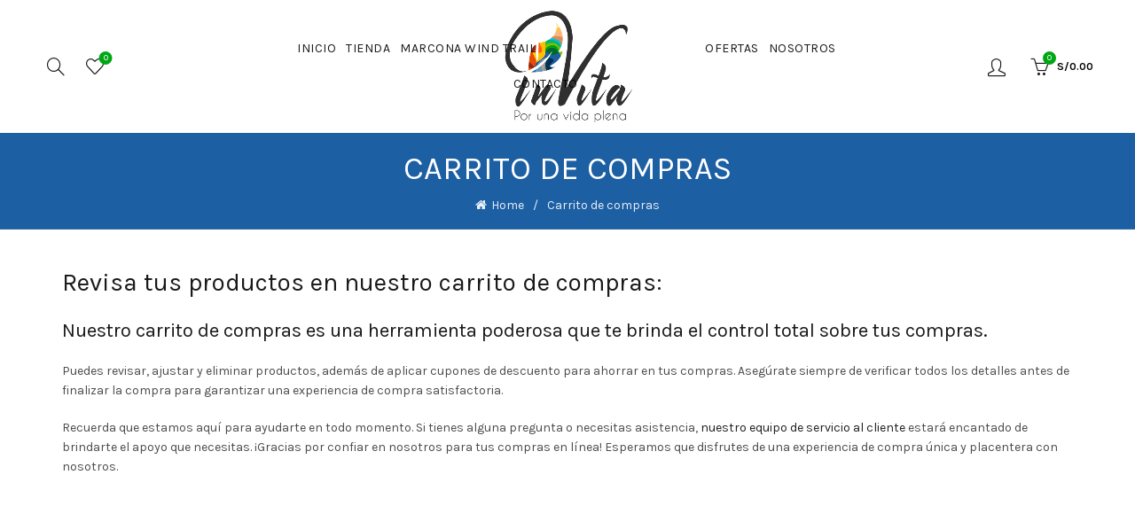

--- FILE ---
content_type: text/html; charset=UTF-8
request_url: https://invitaperu.com/carrito_de_compras/
body_size: 61723
content:
<!DOCTYPE html>
<!--[if IE 8]>
<html class="ie ie8" lang="es" prefix="og: https://ogp.me/ns#">
<![endif]-->
<!--[if !(IE 7) & !(IE 8)]><!-->
<html lang="es" prefix="og: https://ogp.me/ns#">
<!--<![endif]-->
<head>
	<!-- Global site tag (gtag.js) - Google Analytics -->
<script async src="https://www.googletagmanager.com/gtag/js?id=UA-178443433-1"></script>
<script>
  window.dataLayer = window.dataLayer || [];
  function gtag(){dataLayer.push(arguments);}
  gtag('js', new Date());

  gtag('config', 'UA-178443433-1');
</script>
	<!-- Google Tag Manager -->
<script>(function(w,d,s,l,i){w[l]=w[l]||[];w[l].push({'gtm.start':
new Date().getTime(),event:'gtm.js'});var f=d.getElementsByTagName(s)[0],
j=d.createElement(s),dl=l!='dataLayer'?'&l='+l:'';j.async=true;j.src=
'https://www.googletagmanager.com/gtm.js?id='+i+dl;f.parentNode.insertBefore(j,f);
})(window,document,'script','dataLayer','GTM-TN8MRZ7');</script>
<!-- End Google Tag Manager -->
	<meta charset="UTF-8">
	<meta name="viewport" content="width=device-width, initial-scale=1.0, maximum-scale=1.0, user-scalable=no">
	<link rel="profile" href="http://gmpg.org/xfn/11">
	<link rel="pingback" href="https://invitaperu.com/xmlrpc.php">

		<style>img:is([sizes="auto" i], [sizes^="auto," i]) { contain-intrinsic-size: 3000px 1500px }</style>
	
<!-- Optimización para motores de búsqueda de Rank Math -  https://rankmath.com/ -->
<title>Carrito De Compras - InVita Perú 2026</title>
<meta name="description" content="Revisa tu pedido en nuestro carrito de compras antes de pasar al a finalizar la compra. Acá puedes también ingresar tus cupones para descuentos."/>
<meta name="robots" content="noindex, follow"/>
<meta property="og:locale" content="es_ES" />
<meta property="og:type" content="article" />
<meta property="og:title" content="Carrito De Compras - InVita Perú 2026" />
<meta property="og:description" content="Revisa tu pedido en nuestro carrito de compras antes de pasar al a finalizar la compra. Acá puedes también ingresar tus cupones para descuentos." />
<meta property="og:url" content="https://invitaperu.com/carrito_de_compras/" />
<meta property="og:site_name" content="InVita" />
<meta property="article:publisher" content="https://www.facebook.com/invitaperuoficial" />
<meta property="og:updated_time" content="2023-08-04T22:05:01+00:00" />
<meta property="og:image" content="https://invitaperu.com/wp-content/uploads/2023/08/carrito_de_compras.jpg" />
<meta property="og:image:secure_url" content="https://invitaperu.com/wp-content/uploads/2023/08/carrito_de_compras.jpg" />
<meta property="og:image:width" content="900" />
<meta property="og:image:height" content="900" />
<meta property="og:image:alt" content="carrito de compras" />
<meta property="og:image:type" content="image/jpeg" />
<meta property="article:published_time" content="2020-05-04T14:55:48+00:00" />
<meta property="article:modified_time" content="2023-08-04T22:05:01+00:00" />
<meta name="twitter:card" content="summary_large_image" />
<meta name="twitter:title" content="Carrito De Compras - InVita Perú 2026" />
<meta name="twitter:description" content="Revisa tu pedido en nuestro carrito de compras antes de pasar al a finalizar la compra. Acá puedes también ingresar tus cupones para descuentos." />
<meta name="twitter:image" content="https://invitaperu.com/wp-content/uploads/2023/08/carrito_de_compras.jpg" />
<meta name="twitter:label1" content="Tiempo de lectura" />
<meta name="twitter:data1" content="1 minuto" />
<script type="application/ld+json" class="rank-math-schema">{"@context":"https://schema.org","@graph":[{"@type":"Place","@id":"https://invitaperu.com/#place","address":{"@type":"PostalAddress","addressCountry":"Per\u00fa"}},{"@type":["Store","Organization"],"@id":"https://invitaperu.com/#organization","name":"InVita","url":"https://invitaperu.com","sameAs":["https://www.facebook.com/invitaperuoficial"],"email":"servicioalcliente@invitaperu.com","address":{"@type":"PostalAddress","addressCountry":"Per\u00fa"},"logo":{"@type":"ImageObject","@id":"https://invitaperu.com/#logo","url":"https://invitaperu.com/wp-content/uploads/2022/03/InVita.jpg","contentUrl":"https://invitaperu.com/wp-content/uploads/2022/03/InVita.jpg","caption":"InVita","inLanguage":"es","width":"1080","height":"1080"},"location":{"@id":"https://invitaperu.com/#place"},"image":{"@id":"https://invitaperu.com/#logo"},"telephone":"+51 933236661"},{"@type":"WebSite","@id":"https://invitaperu.com/#website","url":"https://invitaperu.com","name":"InVita","alternateName":"InVita Per\u00fa","publisher":{"@id":"https://invitaperu.com/#organization"},"inLanguage":"es"},{"@type":"ImageObject","@id":"https://invitaperu.com/wp-content/uploads/2023/08/carrito_de_compras.jpg","url":"https://invitaperu.com/wp-content/uploads/2023/08/carrito_de_compras.jpg","width":"900","height":"900","caption":"carrito de compras","inLanguage":"es"},{"@type":"WebPage","@id":"https://invitaperu.com/carrito_de_compras/#webpage","url":"https://invitaperu.com/carrito_de_compras/","name":"Carrito De Compras - InVita Per\u00fa 2026","datePublished":"2020-05-04T14:55:48+00:00","dateModified":"2023-08-04T22:05:01+00:00","isPartOf":{"@id":"https://invitaperu.com/#website"},"primaryImageOfPage":{"@id":"https://invitaperu.com/wp-content/uploads/2023/08/carrito_de_compras.jpg"},"inLanguage":"es"},{"@type":"Person","@id":"https://invitaperu.com/author/iadmin/","name":"iadmin","url":"https://invitaperu.com/author/iadmin/","image":{"@type":"ImageObject","@id":"https://secure.gravatar.com/avatar/6772adb61673a1bf9592cc45680a120ca1ac2cc8bbaa6d41a1505cae9f1d74e5?s=96&amp;d=wp_user_avatar&amp;r=g","url":"https://secure.gravatar.com/avatar/6772adb61673a1bf9592cc45680a120ca1ac2cc8bbaa6d41a1505cae9f1d74e5?s=96&amp;d=wp_user_avatar&amp;r=g","caption":"iadmin","inLanguage":"es"},"sameAs":["https://invitaperu.com"],"worksFor":{"@id":"https://invitaperu.com/#organization"}},{"@type":"Article","headline":"Carrito De Compras - InVita Per\u00fa 2026","keywords":"carrito de compras,cupones,descuentos","datePublished":"2020-05-04T14:55:48+00:00","dateModified":"2023-08-04T22:05:01+00:00","author":{"@id":"https://invitaperu.com/author/iadmin/","name":"iadmin"},"publisher":{"@id":"https://invitaperu.com/#organization"},"description":"Revisa tu pedido en nuestro carrito de compras antes de pasar al a finalizar la compra. Ac\u00e1 puedes tambi\u00e9n ingresar tus cupones para descuentos.","name":"Carrito De Compras - InVita Per\u00fa 2026","@id":"https://invitaperu.com/carrito_de_compras/#richSnippet","isPartOf":{"@id":"https://invitaperu.com/carrito_de_compras/#webpage"},"image":{"@id":"https://invitaperu.com/wp-content/uploads/2023/08/carrito_de_compras.jpg"},"inLanguage":"es","mainEntityOfPage":{"@id":"https://invitaperu.com/carrito_de_compras/#webpage"}}]}</script>
<!-- /Plugin Rank Math WordPress SEO -->

<link rel='dns-prefetch' href='//js.hs-scripts.com' />
<link rel='dns-prefetch' href='//js.culqi.com' />
<link rel='dns-prefetch' href='//3ds.culqi.com' />
<link rel='dns-prefetch' href='//sdk.mercadopago.com' />
<link rel='dns-prefetch' href='//fonts.googleapis.com' />
<link rel='preconnect' href='https://fonts.gstatic.com' crossorigin />
<link rel="alternate" type="application/rss+xml" title="InVita &raquo; Feed" href="https://invitaperu.com/feed/" />
<link rel="alternate" type="application/rss+xml" title="InVita &raquo; Feed de los comentarios" href="https://invitaperu.com/comments/feed/" />
<link rel='stylesheet' id='woo-conditional-shipping-blocks-style-css' href='https://invitaperu.com/wp-content/plugins/conditional-shipping-for-woocommerce/frontend/css/woo-conditional-shipping.css?ver=3.6.0.free' type='text/css' media='all' />
<style id='wp-emoji-styles-inline-css' type='text/css'>

	img.wp-smiley, img.emoji {
		display: inline !important;
		border: none !important;
		box-shadow: none !important;
		height: 1em !important;
		width: 1em !important;
		margin: 0 0.07em !important;
		vertical-align: -0.1em !important;
		background: none !important;
		padding: 0 !important;
	}
</style>
<link rel='stylesheet' id='wp-block-library-css' href='https://invitaperu.com/wp-includes/css/dist/block-library/style.min.css?ver=6.8.3' type='text/css' media='all' />
<style id='classic-theme-styles-inline-css' type='text/css'>
/*! This file is auto-generated */
.wp-block-button__link{color:#fff;background-color:#32373c;border-radius:9999px;box-shadow:none;text-decoration:none;padding:calc(.667em + 2px) calc(1.333em + 2px);font-size:1.125em}.wp-block-file__button{background:#32373c;color:#fff;text-decoration:none}
</style>
<style id='safe-svg-svg-icon-style-inline-css' type='text/css'>
.safe-svg-cover{text-align:center}.safe-svg-cover .safe-svg-inside{display:inline-block;max-width:100%}.safe-svg-cover svg{fill:currentColor;height:100%;max-height:100%;max-width:100%;width:100%}

</style>
<style id='global-styles-inline-css' type='text/css'>
:root{--wp--preset--aspect-ratio--square: 1;--wp--preset--aspect-ratio--4-3: 4/3;--wp--preset--aspect-ratio--3-4: 3/4;--wp--preset--aspect-ratio--3-2: 3/2;--wp--preset--aspect-ratio--2-3: 2/3;--wp--preset--aspect-ratio--16-9: 16/9;--wp--preset--aspect-ratio--9-16: 9/16;--wp--preset--color--black: #000000;--wp--preset--color--cyan-bluish-gray: #abb8c3;--wp--preset--color--white: #ffffff;--wp--preset--color--pale-pink: #f78da7;--wp--preset--color--vivid-red: #cf2e2e;--wp--preset--color--luminous-vivid-orange: #ff6900;--wp--preset--color--luminous-vivid-amber: #fcb900;--wp--preset--color--light-green-cyan: #7bdcb5;--wp--preset--color--vivid-green-cyan: #00d084;--wp--preset--color--pale-cyan-blue: #8ed1fc;--wp--preset--color--vivid-cyan-blue: #0693e3;--wp--preset--color--vivid-purple: #9b51e0;--wp--preset--gradient--vivid-cyan-blue-to-vivid-purple: linear-gradient(135deg,rgba(6,147,227,1) 0%,rgb(155,81,224) 100%);--wp--preset--gradient--light-green-cyan-to-vivid-green-cyan: linear-gradient(135deg,rgb(122,220,180) 0%,rgb(0,208,130) 100%);--wp--preset--gradient--luminous-vivid-amber-to-luminous-vivid-orange: linear-gradient(135deg,rgba(252,185,0,1) 0%,rgba(255,105,0,1) 100%);--wp--preset--gradient--luminous-vivid-orange-to-vivid-red: linear-gradient(135deg,rgba(255,105,0,1) 0%,rgb(207,46,46) 100%);--wp--preset--gradient--very-light-gray-to-cyan-bluish-gray: linear-gradient(135deg,rgb(238,238,238) 0%,rgb(169,184,195) 100%);--wp--preset--gradient--cool-to-warm-spectrum: linear-gradient(135deg,rgb(74,234,220) 0%,rgb(151,120,209) 20%,rgb(207,42,186) 40%,rgb(238,44,130) 60%,rgb(251,105,98) 80%,rgb(254,248,76) 100%);--wp--preset--gradient--blush-light-purple: linear-gradient(135deg,rgb(255,206,236) 0%,rgb(152,150,240) 100%);--wp--preset--gradient--blush-bordeaux: linear-gradient(135deg,rgb(254,205,165) 0%,rgb(254,45,45) 50%,rgb(107,0,62) 100%);--wp--preset--gradient--luminous-dusk: linear-gradient(135deg,rgb(255,203,112) 0%,rgb(199,81,192) 50%,rgb(65,88,208) 100%);--wp--preset--gradient--pale-ocean: linear-gradient(135deg,rgb(255,245,203) 0%,rgb(182,227,212) 50%,rgb(51,167,181) 100%);--wp--preset--gradient--electric-grass: linear-gradient(135deg,rgb(202,248,128) 0%,rgb(113,206,126) 100%);--wp--preset--gradient--midnight: linear-gradient(135deg,rgb(2,3,129) 0%,rgb(40,116,252) 100%);--wp--preset--font-size--small: 13px;--wp--preset--font-size--medium: 20px;--wp--preset--font-size--large: 36px;--wp--preset--font-size--x-large: 42px;--wp--preset--spacing--20: 0.44rem;--wp--preset--spacing--30: 0.67rem;--wp--preset--spacing--40: 1rem;--wp--preset--spacing--50: 1.5rem;--wp--preset--spacing--60: 2.25rem;--wp--preset--spacing--70: 3.38rem;--wp--preset--spacing--80: 5.06rem;--wp--preset--shadow--natural: 6px 6px 9px rgba(0, 0, 0, 0.2);--wp--preset--shadow--deep: 12px 12px 50px rgba(0, 0, 0, 0.4);--wp--preset--shadow--sharp: 6px 6px 0px rgba(0, 0, 0, 0.2);--wp--preset--shadow--outlined: 6px 6px 0px -3px rgba(255, 255, 255, 1), 6px 6px rgba(0, 0, 0, 1);--wp--preset--shadow--crisp: 6px 6px 0px rgba(0, 0, 0, 1);}:where(.is-layout-flex){gap: 0.5em;}:where(.is-layout-grid){gap: 0.5em;}body .is-layout-flex{display: flex;}.is-layout-flex{flex-wrap: wrap;align-items: center;}.is-layout-flex > :is(*, div){margin: 0;}body .is-layout-grid{display: grid;}.is-layout-grid > :is(*, div){margin: 0;}:where(.wp-block-columns.is-layout-flex){gap: 2em;}:where(.wp-block-columns.is-layout-grid){gap: 2em;}:where(.wp-block-post-template.is-layout-flex){gap: 1.25em;}:where(.wp-block-post-template.is-layout-grid){gap: 1.25em;}.has-black-color{color: var(--wp--preset--color--black) !important;}.has-cyan-bluish-gray-color{color: var(--wp--preset--color--cyan-bluish-gray) !important;}.has-white-color{color: var(--wp--preset--color--white) !important;}.has-pale-pink-color{color: var(--wp--preset--color--pale-pink) !important;}.has-vivid-red-color{color: var(--wp--preset--color--vivid-red) !important;}.has-luminous-vivid-orange-color{color: var(--wp--preset--color--luminous-vivid-orange) !important;}.has-luminous-vivid-amber-color{color: var(--wp--preset--color--luminous-vivid-amber) !important;}.has-light-green-cyan-color{color: var(--wp--preset--color--light-green-cyan) !important;}.has-vivid-green-cyan-color{color: var(--wp--preset--color--vivid-green-cyan) !important;}.has-pale-cyan-blue-color{color: var(--wp--preset--color--pale-cyan-blue) !important;}.has-vivid-cyan-blue-color{color: var(--wp--preset--color--vivid-cyan-blue) !important;}.has-vivid-purple-color{color: var(--wp--preset--color--vivid-purple) !important;}.has-black-background-color{background-color: var(--wp--preset--color--black) !important;}.has-cyan-bluish-gray-background-color{background-color: var(--wp--preset--color--cyan-bluish-gray) !important;}.has-white-background-color{background-color: var(--wp--preset--color--white) !important;}.has-pale-pink-background-color{background-color: var(--wp--preset--color--pale-pink) !important;}.has-vivid-red-background-color{background-color: var(--wp--preset--color--vivid-red) !important;}.has-luminous-vivid-orange-background-color{background-color: var(--wp--preset--color--luminous-vivid-orange) !important;}.has-luminous-vivid-amber-background-color{background-color: var(--wp--preset--color--luminous-vivid-amber) !important;}.has-light-green-cyan-background-color{background-color: var(--wp--preset--color--light-green-cyan) !important;}.has-vivid-green-cyan-background-color{background-color: var(--wp--preset--color--vivid-green-cyan) !important;}.has-pale-cyan-blue-background-color{background-color: var(--wp--preset--color--pale-cyan-blue) !important;}.has-vivid-cyan-blue-background-color{background-color: var(--wp--preset--color--vivid-cyan-blue) !important;}.has-vivid-purple-background-color{background-color: var(--wp--preset--color--vivid-purple) !important;}.has-black-border-color{border-color: var(--wp--preset--color--black) !important;}.has-cyan-bluish-gray-border-color{border-color: var(--wp--preset--color--cyan-bluish-gray) !important;}.has-white-border-color{border-color: var(--wp--preset--color--white) !important;}.has-pale-pink-border-color{border-color: var(--wp--preset--color--pale-pink) !important;}.has-vivid-red-border-color{border-color: var(--wp--preset--color--vivid-red) !important;}.has-luminous-vivid-orange-border-color{border-color: var(--wp--preset--color--luminous-vivid-orange) !important;}.has-luminous-vivid-amber-border-color{border-color: var(--wp--preset--color--luminous-vivid-amber) !important;}.has-light-green-cyan-border-color{border-color: var(--wp--preset--color--light-green-cyan) !important;}.has-vivid-green-cyan-border-color{border-color: var(--wp--preset--color--vivid-green-cyan) !important;}.has-pale-cyan-blue-border-color{border-color: var(--wp--preset--color--pale-cyan-blue) !important;}.has-vivid-cyan-blue-border-color{border-color: var(--wp--preset--color--vivid-cyan-blue) !important;}.has-vivid-purple-border-color{border-color: var(--wp--preset--color--vivid-purple) !important;}.has-vivid-cyan-blue-to-vivid-purple-gradient-background{background: var(--wp--preset--gradient--vivid-cyan-blue-to-vivid-purple) !important;}.has-light-green-cyan-to-vivid-green-cyan-gradient-background{background: var(--wp--preset--gradient--light-green-cyan-to-vivid-green-cyan) !important;}.has-luminous-vivid-amber-to-luminous-vivid-orange-gradient-background{background: var(--wp--preset--gradient--luminous-vivid-amber-to-luminous-vivid-orange) !important;}.has-luminous-vivid-orange-to-vivid-red-gradient-background{background: var(--wp--preset--gradient--luminous-vivid-orange-to-vivid-red) !important;}.has-very-light-gray-to-cyan-bluish-gray-gradient-background{background: var(--wp--preset--gradient--very-light-gray-to-cyan-bluish-gray) !important;}.has-cool-to-warm-spectrum-gradient-background{background: var(--wp--preset--gradient--cool-to-warm-spectrum) !important;}.has-blush-light-purple-gradient-background{background: var(--wp--preset--gradient--blush-light-purple) !important;}.has-blush-bordeaux-gradient-background{background: var(--wp--preset--gradient--blush-bordeaux) !important;}.has-luminous-dusk-gradient-background{background: var(--wp--preset--gradient--luminous-dusk) !important;}.has-pale-ocean-gradient-background{background: var(--wp--preset--gradient--pale-ocean) !important;}.has-electric-grass-gradient-background{background: var(--wp--preset--gradient--electric-grass) !important;}.has-midnight-gradient-background{background: var(--wp--preset--gradient--midnight) !important;}.has-small-font-size{font-size: var(--wp--preset--font-size--small) !important;}.has-medium-font-size{font-size: var(--wp--preset--font-size--medium) !important;}.has-large-font-size{font-size: var(--wp--preset--font-size--large) !important;}.has-x-large-font-size{font-size: var(--wp--preset--font-size--x-large) !important;}
:where(.wp-block-post-template.is-layout-flex){gap: 1.25em;}:where(.wp-block-post-template.is-layout-grid){gap: 1.25em;}
:where(.wp-block-columns.is-layout-flex){gap: 2em;}:where(.wp-block-columns.is-layout-grid){gap: 2em;}
:root :where(.wp-block-pullquote){font-size: 1.5em;line-height: 1.6;}
</style>
<link rel='stylesheet' id='rs-plugin-settings-css' href='https://invitaperu.com/wp-content/plugins/revslider/public/assets/css/rs6.css?ver=6.2.2' type='text/css' media='all' />
<style id='rs-plugin-settings-inline-css' type='text/css'>
#rs-demo-id {}
</style>
<link rel='stylesheet' id='woocommerce-packing-slips-css' href='https://invitaperu.com/wp-content/plugins/woocommerce-packing-slips/public/css/woocommerce-packing-slips-public.css?ver=1.2.1' type='text/css' media='all' />
<link rel='stylesheet' id='wc_sa-font-icons-css' href='https://invitaperu.com/wp-content/plugins/woocommerce-status-actions/assets/css/font-icons.css?ver=6.8.3' type='text/css' media='all' />
<link rel='stylesheet' id='wc_sa-frontend-css' href='https://invitaperu.com/wp-content/plugins/woocommerce-status-actions/assets/css/frontend.css?ver=2.3.7' type='text/css' media='all' />
<link rel='stylesheet' id='select2-css' href='https://invitaperu.com/wp-content/plugins/woocommerce/assets/css/select2.css?ver=10.4.3' type='text/css' media='all' />
<style id='woocommerce-inline-inline-css' type='text/css'>
.woocommerce form .form-row .required { visibility: visible; }
</style>
<link rel='stylesheet' id='woo_conditional_shipping_css-css' href='https://invitaperu.com/wp-content/plugins/conditional-shipping-for-woocommerce/includes/frontend/../../frontend/css/woo-conditional-shipping.css?ver=3.6.0.free' type='text/css' media='all' />
<link rel='stylesheet' id='mastercardcss-css' href='https://invitaperu.com/wp-content/plugins/culqi-checkout/includes/3rd-party/plugins/woocommerce//assets/lib/mastercard/css/mastercard.css?_=1769912260&#038;ver=6.8.3' type='text/css' media='all' />
<link rel='stylesheet' id='my_theme_style-css' href='https://invitaperu.com/wp-content/themes/basel/style.css?ver=6.8.3' type='text/css' media='all' />
<link rel='stylesheet' id='pwb-styles-frontend-css' href='https://invitaperu.com/wp-content/plugins/perfect-woocommerce-brands/build/frontend/css/style.css?ver=3.6.8' type='text/css' media='all' />
<link rel='stylesheet' id='mercadopago_vars_css-css' href='https://invitaperu.com/wp-content/plugins/woocommerce-mercadopago/assets/css/public/mp-vars.min.css?ver=8.7.7' type='text/css' media='all' />
<link rel='stylesheet' id='wc_mercadopago_checkout_components-css' href='https://invitaperu.com/wp-content/plugins/woocommerce-mercadopago/assets/css/checkouts/mp-plugins-components.min.css?ver=8.7.7' type='text/css' media='all' />
<link rel='stylesheet' id='wc_mercadopago_supertoken_payment_methods-css' href='https://invitaperu.com/wp-content/plugins/woocommerce-mercadopago/assets/css/checkouts/super-token/super-token-payment-methods.min.css?ver=8.7.7' type='text/css' media='all' />
<link rel='stylesheet' id='js_composer_front-css' href='https://invitaperu.com/wp-content/plugins/js_composer/assets/css/js_composer.min.css?ver=6.2.0' type='text/css' media='all' />
<link rel="preload" as="style" href="https://fonts.googleapis.com/css?family=Karla:200,300,400,500,600,700,800,200italic,300italic,400italic,500italic,600italic,700italic,800italic%7CLora:400,500,600,700,400italic,500italic,600italic,700italic%7CLato:100,300,400,700,900,100italic,300italic,400italic,700italic,900italic&#038;display=swap&#038;ver=6.8.3" /><link rel="stylesheet" href="https://fonts.googleapis.com/css?family=Karla:200,300,400,500,600,700,800,200italic,300italic,400italic,500italic,600italic,700italic,800italic%7CLora:400,500,600,700,400italic,500italic,600italic,700italic%7CLato:100,300,400,700,900,100italic,300italic,400italic,700italic,900italic&#038;display=swap&#038;ver=6.8.3" media="print" onload="this.media='all'"><noscript><link rel="stylesheet" href="https://fonts.googleapis.com/css?family=Karla:200,300,400,500,600,700,800,200italic,300italic,400italic,500italic,600italic,700italic,800italic%7CLora:400,500,600,700,400italic,500italic,600italic,700italic%7CLato:100,300,400,700,900,100italic,300italic,400italic,700italic,900italic&#038;display=swap&#038;ver=6.8.3" /></noscript><link rel='stylesheet' id='bootstrap-css' href='https://invitaperu.com/wp-content/themes/basel/css/bootstrap.min.css?ver=5.2.0' type='text/css' media='all' />
<link rel='stylesheet' id='basel-style-css' href='https://invitaperu.com/wp-content/themes/basel/style.css?ver=5.2.0' type='text/css' media='all' />
<link rel='stylesheet' id='vc_font_awesome_5_shims-css' href='https://invitaperu.com/wp-content/plugins/js_composer/assets/lib/bower/font-awesome/css/v4-shims.min.css?ver=6.2.0' type='text/css' media='all' />
<link rel='stylesheet' id='vc_font_awesome_5-css' href='https://invitaperu.com/wp-content/plugins/js_composer/assets/lib/bower/font-awesome/css/all.min.css?ver=6.2.0' type='text/css' media='all' />
<link rel='stylesheet' id='xts-google-fonts-css' href='//fonts.googleapis.com/css?family=Karla%3A400%2C700%2C400italic%2C700italic%7CLora%3A400%2C700%2C400italic%2C700italic%7CLato%3A100%2C300%2C400%2C700%2C900%2C100italic%2C300italic%2C400italic%2C700italic%2C900italic&#038;ver=5.2.0' type='text/css' media='all' />
<script type="text/template" id="tmpl-variation-template">
	<div class="woocommerce-variation-description">{{{ data.variation.variation_description }}}</div>
	<div class="woocommerce-variation-price">{{{ data.variation.price_html }}}</div>
	<div class="woocommerce-variation-availability">{{{ data.variation.availability_html }}}</div>
</script>
<script type="text/template" id="tmpl-unavailable-variation-template">
	<p role="alert">Lo siento, este producto no está disponible. Por favor, elige otra combinación.</p>
</script>
<script type="text/javascript" src="https://invitaperu.com/wp-includes/js/jquery/jquery.min.js?ver=3.7.1" id="jquery-core-js"></script>
<script type="text/javascript" src="https://invitaperu.com/wp-includes/js/jquery/jquery-migrate.min.js?ver=3.4.1" id="jquery-migrate-js"></script>
<script type="text/javascript" src="https://invitaperu.com/wp-content/plugins/revslider/public/assets/js/rbtools.min.js?ver=6.0" id="tp-tools-js"></script>
<script type="text/javascript" src="https://invitaperu.com/wp-content/plugins/revslider/public/assets/js/rs6.min.js?ver=6.2.2" id="revmin-js"></script>
<script type="text/javascript" src="https://invitaperu.com/wp-content/plugins/woocommerce-status-actions/assets/plugins/Flot/jquery.flot.min.js?ver=2.3.7" id="flot-js"></script>
<script type="text/javascript" src="https://invitaperu.com/wp-content/plugins/woocommerce-status-actions/assets/plugins/Flot/jquery.flot.pie.min.js?ver=2.3.7" id="flot-pie-js"></script>
<script type="text/javascript" id="wc_sa-frontend-js-extra">
/* <![CDATA[ */
var wc_sa_opt = {"i18_prompt_cancel":"Are you sure you want to cancel this order?","i18_prompt_change":"Are you sure you want to change the status of this order?"};
/* ]]> */
</script>
<script type="text/javascript" src="https://invitaperu.com/wp-content/plugins/woocommerce-status-actions/assets/js/frontend.js?ver=2.3.7" id="wc_sa-frontend-js"></script>
<script type="text/javascript" src="https://invitaperu.com/wp-content/plugins/woocommerce/assets/js/jquery-blockui/jquery.blockUI.min.js?ver=2.7.0-wc.10.4.3" id="wc-jquery-blockui-js" data-wp-strategy="defer"></script>
<script type="text/javascript" id="wc-add-to-cart-js-extra">
/* <![CDATA[ */
var wc_add_to_cart_params = {"ajax_url":"\/wp-admin\/admin-ajax.php","wc_ajax_url":"\/?wc-ajax=%%endpoint%%","i18n_view_cart":"Ver carrito","cart_url":"https:\/\/invitaperu.com\/carrito_de_compras\/","is_cart":"1","cart_redirect_after_add":"no"};
/* ]]> */
</script>
<script type="text/javascript" src="https://invitaperu.com/wp-content/plugins/woocommerce/assets/js/frontend/add-to-cart.min.js?ver=10.4.3" id="wc-add-to-cart-js" data-wp-strategy="defer"></script>
<script type="text/javascript" src="https://invitaperu.com/wp-content/plugins/woocommerce/assets/js/js-cookie/js.cookie.min.js?ver=2.1.4-wc.10.4.3" id="wc-js-cookie-js" data-wp-strategy="defer"></script>
<script type="text/javascript" id="woocommerce-js-extra">
/* <![CDATA[ */
var woocommerce_params = {"ajax_url":"\/wp-admin\/admin-ajax.php","wc_ajax_url":"\/?wc-ajax=%%endpoint%%","i18n_password_show":"Mostrar contrase\u00f1a","i18n_password_hide":"Ocultar contrase\u00f1a"};
/* ]]> */
</script>
<script type="text/javascript" src="https://invitaperu.com/wp-content/plugins/woocommerce/assets/js/frontend/woocommerce.min.js?ver=10.4.3" id="woocommerce-js" defer="defer" data-wp-strategy="defer"></script>
<script type="text/javascript" id="wc-country-select-js-extra">
/* <![CDATA[ */
var wc_country_select_params = {"countries":"{\"AF\":[],\"AL\":{\"AL-01\":\"Berat\",\"AL-09\":\"Dib\\u00ebr\",\"AL-02\":\"Durr\\u00ebs\",\"AL-03\":\"Elbasan\",\"AL-04\":\"Fier\",\"AL-05\":\"Gjirokast\\u00ebr\",\"AL-06\":\"Kor\\u00e7\\u00eb\",\"AL-07\":\"Kuk\\u00ebs\",\"AL-08\":\"Lezh\\u00eb\",\"AL-10\":\"Shkod\\u00ebr\",\"AL-11\":\"Tirana\",\"AL-12\":\"Vlor\\u00eb\"},\"AO\":{\"BGO\":\"Bengo\",\"BLU\":\"Benguela\",\"BIE\":\"Bi\\u00e9\",\"CAB\":\"Cabinda\",\"CNN\":\"Cunene\",\"HUA\":\"Huambo\",\"HUI\":\"Hu\\u00edla\",\"CCU\":\"Kuando Kubango\",\"CNO\":\"Kwanza-Norte\",\"CUS\":\"Kwanza-Sul\",\"LUA\":\"Luanda\",\"LNO\":\"Lunda-Norte\",\"LSU\":\"Lunda-Sul\",\"MAL\":\"Malanje\",\"MOX\":\"Moxico\",\"NAM\":\"Namibe\",\"UIG\":\"U\\u00edge\",\"ZAI\":\"Zaire\"},\"AR\":{\"C\":\"Ciudad Aut\\u00f3noma de Buenos Aires\",\"B\":\"Buenos Aires\",\"K\":\"Catamarca\",\"H\":\"Chaco\",\"U\":\"Chubut\",\"X\":\"C\\u00f3rdoba\",\"W\":\"Corrientes\",\"E\":\"Entre R\\u00edos\",\"P\":\"Formosa\",\"Y\":\"Jujuy\",\"L\":\"La Pampa\",\"F\":\"La Rioja\",\"M\":\"Mendoza\",\"N\":\"Misiones\",\"Q\":\"Neuqu\\u00e9n\",\"R\":\"R\\u00edo Negro\",\"A\":\"Salta\",\"J\":\"San Juan\",\"D\":\"San Luis\",\"Z\":\"Santa Cruz\",\"S\":\"Santa Fe\",\"G\":\"Santiago del Estero\",\"V\":\"Tierra del Fuego\",\"T\":\"Tucum\\u00e1n\"},\"AT\":[],\"AU\":{\"ACT\":\"Australia Central\",\"NSW\":\"Nueva Gales del Sur\",\"NT\":\"Northern Territory\",\"QLD\":\"Queensland\",\"SA\":\"South Australia\",\"TAS\":\"Tasmania\",\"VIC\":\"Victoria\",\"WA\":\"Western Australia\"},\"AX\":[],\"BD\":{\"BD-05\":\"Bagerhat\",\"BD-01\":\"Bandarban\",\"BD-02\":\"Barguna\",\"BD-06\":\"Barishal\",\"BD-07\":\"Bhola\",\"BD-03\":\"Bogura\",\"BD-04\":\"Brahmanbaria\",\"BD-09\":\"Chandpur\",\"BD-10\":\"Chattogram\",\"BD-12\":\"Chuadanga\",\"BD-11\":\"Cox's Bazar\",\"BD-08\":\"Cumilla\",\"BD-13\":\"Dhaka\",\"BD-14\":\"Dinajpur\",\"BD-15\":\"Faridpur \",\"BD-16\":\"Feni\",\"BD-19\":\"Gaibandha\",\"BD-18\":\"Gazipur\",\"BD-17\":\"Gopalganj\",\"BD-20\":\"Habiganj\",\"BD-21\":\"Jamalpur\",\"BD-22\":\"Jashore\",\"BD-25\":\"Jhalokati\",\"BD-23\":\"Jhenaidah\",\"BD-24\":\"Joypurhat\",\"BD-29\":\"Khagrachhari\",\"BD-27\":\"Khulna\",\"BD-26\":\"Kishoreganj\",\"BD-28\":\"Kurigram\",\"BD-30\":\"Kushtia\",\"BD-31\":\"Lakshmipur\",\"BD-32\":\"Lalmonirhat\",\"BD-36\":\"Madaripur\",\"BD-37\":\"Magura\",\"BD-33\":\"Manikganj \",\"BD-39\":\"Meherpur\",\"BD-38\":\"Moulvibazar\",\"BD-35\":\"Munshiganj\",\"BD-34\":\"Mymensingh\",\"BD-48\":\"Naogaon\",\"BD-43\":\"Narail\",\"BD-40\":\"Narayanganj\",\"BD-42\":\"Narsingdi\",\"BD-44\":\"Natore\",\"BD-45\":\"Nawabganj\",\"BD-41\":\"Netrakona\",\"BD-46\":\"Nilphamari\",\"BD-47\":\"Noakhali\",\"BD-49\":\"Pabna\",\"BD-52\":\"Panchagarh\",\"BD-51\":\"Patuakhali\",\"BD-50\":\"Pirojpur\",\"BD-53\":\"Rajbari\",\"BD-54\":\"Rajshahi\",\"BD-56\":\"Rangamati\",\"BD-55\":\"Rangpur\",\"BD-58\":\"Satkhira\",\"BD-62\":\"Shariatpur\",\"BD-57\":\"Sherpur\",\"BD-59\":\"Sirajganj\",\"BD-61\":\"Sunamganj\",\"BD-60\":\"Sylhet\",\"BD-63\":\"Tangail\",\"BD-64\":\"Thakurgaon\"},\"BE\":[],\"BG\":{\"BG-01\":\"Blagoevgrad\",\"BG-02\":\"Burgas\",\"BG-08\":\"Dobrich\",\"BG-07\":\"Gabrovo\",\"BG-26\":\"Haskovo\",\"BG-09\":\"Kardzhali\",\"BG-10\":\"Kyustendil\",\"BG-11\":\"Lovech\",\"BG-12\":\"Montana\",\"BG-13\":\"Pazardzhik\",\"BG-14\":\"Pernik\",\"BG-15\":\"Pleven\",\"BG-16\":\"Plovdiv\",\"BG-17\":\"Razgrad\",\"BG-18\":\"Ruse\",\"BG-27\":\"Shumen\",\"BG-19\":\"Silistra\",\"BG-20\":\"Sliven\",\"BG-21\":\"Smolyan\",\"BG-23\":\"Distrito de Sof\\u00eda\",\"BG-22\":\"Sofia\",\"BG-24\":\"Stara Zagora\",\"BG-25\":\"Targovishte\",\"BG-03\":\"Varna\",\"BG-04\":\"Veliko Tarnovo\",\"BG-05\":\"Vidin\",\"BG-06\":\"Vratsa\",\"BG-28\":\"Yambol\"},\"BH\":[],\"BI\":[],\"BJ\":{\"AL\":\"Alibori\",\"AK\":\"Atakora\",\"AQ\":\"Atlantique\",\"BO\":\"Borgou\",\"CO\":\"Collines\",\"KO\":\"Kouffo\",\"DO\":\"Donga\",\"LI\":\"Littoral\",\"MO\":\"Mono\",\"OU\":\"Ou\\u00e9m\\u00e9\",\"PL\":\"Plateau\",\"ZO\":\"Zou\"},\"BO\":{\"BO-B\":\"Beni\",\"BO-H\":\"Chuquisaca\",\"BO-C\":\"Cochabamba\",\"BO-L\":\"La Paz\",\"BO-O\":\"Oruro\",\"BO-N\":\"Pando\",\"BO-P\":\"Potos\\u00ed\",\"BO-S\":\"Santa Cruz\",\"BO-T\":\"Tarija\"},\"BR\":{\"AC\":\"Acre\",\"AL\":\"Alagoas\",\"AP\":\"Amap\\u00e1\",\"AM\":\"Amazonas\",\"BA\":\"Bahia\",\"CE\":\"Cear\\u00e1\",\"DF\":\"Distrito Federal\",\"ES\":\"Esp\\u00edrito Santo\",\"GO\":\"Goi\\u00e1s\",\"MA\":\"Maranh\\u00e3o\",\"MT\":\"Mato Grosso\",\"MS\":\"Mato Grosso del Sur\",\"MG\":\"Minas Gerais\",\"PA\":\"Par\\u00e1\",\"PB\":\"Para\\u00edba\",\"PR\":\"Paran\\u00e1\",\"PE\":\"Pernambuco\",\"PI\":\"Piau\\u00ed\",\"RJ\":\"Rio de Janeiro\",\"RN\":\"R\\u00edo Grande del Norte\",\"RS\":\"R\\u00edo Grande del Sur\",\"RO\":\"Rond\\u00f4nia\",\"RR\":\"Roraima\",\"SC\":\"Santa Catalina\",\"SP\":\"S\\u00e3o Paulo\",\"SE\":\"Sergipe\",\"TO\":\"Tocantins\"},\"CA\":{\"AB\":\"Alberta\",\"BC\":\"Columbia Brit\\u00e1nica\",\"MB\":\"Manitoba\",\"NB\":\"New Brunswick\",\"NL\":\"Newfoundland y Labrador\",\"NT\":\"Northwest Territories\",\"NS\":\"Nova Scotia\",\"NU\":\"Nunavut\",\"ON\":\"Ontario\",\"PE\":\"Isla del Pr\\u00edncipe Eduardo\",\"QC\":\"Quebec\",\"SK\":\"Saskatchewan\",\"YT\":\"Yukon Territory\"},\"CH\":{\"AG\":\"Aargau\",\"AR\":\"Appenzell Ausserrhoden\",\"AI\":\"Appenzell Innerrhoden\",\"BL\":\"Basel-Landschaft\",\"BS\":\"Basel-Stadt\",\"BE\":\"Bern\",\"FR\":\"Fribourg\",\"GE\":\"Geneva\",\"GL\":\"Glarus\",\"GR\":\"Graub\\u00fcnden\",\"JU\":\"Jura\",\"LU\":\"Luzern\",\"NE\":\"Neuch\\u00e2tel\",\"NW\":\"Nidwalden\",\"OW\":\"Obwalden\",\"SH\":\"Schaffhausen\",\"SZ\":\"Schwyz\",\"SO\":\"Solothurn\",\"SG\":\"St. Gallen\",\"TG\":\"Thurgau\",\"TI\":\"Ticino\",\"UR\":\"URI\",\"VS\":\"Valais\",\"VD\":\"Vaud\",\"ZG\":\"Zug\",\"ZH\":\"Z\\u00fcrich\"},\"CL\":{\"CL-AI\":\"Ais\\u00e9n del General Carlos Iba\\u00f1ez del Campo\",\"CL-AN\":\"Antofagasta\",\"CL-AP\":\"Arica y Parinacota\",\"CL-AR\":\"La Araucan\\u00eda\",\"CL-AT\":\"Atacama\",\"CL-BI\":\"Biob\\u00edo\",\"CL-CO\":\"Coquimbo\",\"CL-LI\":\"Libertador General Bernardo O'Higgins\",\"CL-LL\":\"Los Lagos\",\"CL-LR\":\"Los R\\u00edos\",\"CL-MA\":\"Magallanes\",\"CL-ML\":\"Maule\",\"CL-NB\":\"\\u00d1uble\",\"CL-RM\":\"Regi\\u00f3n Metropolitana de Santiago\",\"CL-TA\":\"Tarapac\\u00e1\",\"CL-VS\":\"Valpara\\u00edso\"},\"CN\":{\"CN1\":\"Yunnan \/ \\u4e91\\u5357\",\"CN2\":\"Beijing \/ \\u5317\\u4eac\",\"CN3\":\"Tianjin \/ \\u5929\\u6d25\",\"CN4\":\"Hebei \/ \\u6cb3\\u5317\",\"CN5\":\"Shanxi \/ \\u5c71\\u897f\",\"CN6\":\"Mongolia Interior \/ \\u5167\\u8499\\u53e4\",\"CN7\":\"Liaoning \/ \\u8fbd\\u5b81\",\"CN8\":\"Jilin \/ \\u5409\\u6797\",\"CN9\":\"Heilongjiang \/ \\u9ed1\\u9f99\\u6c5f\",\"CN10\":\"Shanghai \/ \\u4e0a\\u6d77\",\"CN11\":\"Jiangsu \/ \\u6c5f\\u82cf\",\"CN12\":\"Zhejiang \/ \\u6d59\\u6c5f\",\"CN13\":\"Anhui \/ \\u5b89\\u5fbd\",\"CN14\":\"Fujian \/ \\u798f\\u5efa\",\"CN15\":\"Jiangxi \/ \\u6c5f\\u897f\",\"CN16\":\"Shandong \/ \\u5c71\\u4e1c\",\"CN17\":\"Henan \/ \\u6cb3\\u5357\",\"CN18\":\"Hubei \/ \\u6e56\\u5317\",\"CN19\":\"Hunan \/ \\u6e56\\u5357\",\"CN20\":\"Guangdong \/ \\u5e7f\\u4e1c\",\"CN21\":\"Guangxi Zhuang \/ \\u5e7f\\u897f\\u58ee\\u65cf\",\"CN22\":\"Hainan \/ \\u6d77\\u5357\",\"CN23\":\"Chongqing \/ \\u91cd\\u5e86\",\"CN24\":\"Sichuan \/ \\u56db\\u5ddd\",\"CN25\":\"Guizhou \/ \\u8d35\\u5dde\",\"CN26\":\"Shaanxi \/ \\u9655\\u897f\",\"CN27\":\"Gansu \/ \\u7518\\u8083\",\"CN28\":\"Qinghai \/ \\u9752\\u6d77\",\"CN29\":\"Ningxia Hui \/ \\u5b81\\u590f\",\"CN30\":\"Macao \/ \\u6fb3\\u95e8\",\"CN31\":\"Tibet \/ \\u897f\\u85cf\",\"CN32\":\"Xinjiang \/ \\u65b0\\u7586\"},\"CO\":{\"CO-AMA\":\"Amazonas\",\"CO-ANT\":\"Antioquia\",\"CO-ARA\":\"Arauca\",\"CO-ATL\":\"Atl\\u00e1ntico\",\"CO-BOL\":\"Bol\\u00edvar\",\"CO-BOY\":\"Boyac\\u00e1\",\"CO-CAL\":\"Caldas\",\"CO-CAQ\":\"Caquet\\u00e1\",\"CO-CAS\":\"Casanare\",\"CO-CAU\":\"Cauca\",\"CO-CES\":\"Cesar\",\"CO-CHO\":\"Choc\\u00f3\",\"CO-COR\":\"C\\u00f3rdoba\",\"CO-CUN\":\"Cundinamarca\",\"CO-DC\":\"Distrito Capital\",\"CO-GUA\":\"Guain\\u00eda\",\"CO-GUV\":\"Guaviare\",\"CO-HUI\":\"Huila\",\"CO-LAG\":\"La Guajira\",\"CO-MAG\":\"Magdalena\",\"CO-MET\":\"Meta\",\"CO-NAR\":\"Nari\\u00f1o\",\"CO-NSA\":\"Norte de Santander\",\"CO-PUT\":\"Putumayo\",\"CO-QUI\":\"Quind\\u00edo\",\"CO-RIS\":\"Risaralda\",\"CO-SAN\":\"Santander\",\"CO-SAP\":\"San Andr\\u00e9s y Providencia\",\"CO-SUC\":\"Sucre\",\"CO-TOL\":\"Tolima\",\"CO-VAC\":\"Valle del Cauca\",\"CO-VAU\":\"Vaup\\u00e9s\",\"CO-VID\":\"Vichada\"},\"CR\":{\"CR-A\":\"Alajuela\",\"CR-C\":\"Cartago\",\"CR-G\":\"Guanacaste\",\"CR-H\":\"Heredia\",\"CR-L\":\"Lim\\u00f3n\",\"CR-P\":\"Puntarenas\",\"CR-SJ\":\"San Jos\\u00e9\"},\"CZ\":[],\"DE\":{\"DE-BW\":\"Baden-Wurtemberg\",\"DE-BY\":\"Baviera\",\"DE-BE\":\"Berl\\u00edn\",\"DE-BB\":\"Brandeburgo\",\"DE-HB\":\"Bremen\",\"DE-HH\":\"Hamburgo\",\"DE-HE\":\"Hesse\",\"DE-MV\":\"Mecklemburgo-Pomerania Occidental\",\"DE-NI\":\"Baja Sajonia\",\"DE-NW\":\"Renania del Norte-Westfalia\",\"DE-RP\":\"Renania-Palatinado\",\"DE-SL\":\"Sarre\",\"DE-SN\":\"Sajonia\",\"DE-ST\":\"Sajonia-Anhalt\",\"DE-SH\":\"Schleswig-Holstein\",\"DE-TH\":\"Turingia\"},\"DK\":[],\"DO\":{\"DO-01\":\"Distrito Nacional\",\"DO-02\":\"Azua\",\"DO-03\":\"Baoruco\",\"DO-04\":\"Barahona\",\"DO-33\":\"Cibao Nordeste\",\"DO-34\":\"Cibao Noroeste\",\"DO-35\":\"Cibao Norte\",\"DO-36\":\"Cibao Sur\",\"DO-05\":\"Dajab\\u00f3n\",\"DO-06\":\"Duarte\",\"DO-08\":\"El Seibo\",\"DO-37\":\"El Valle\",\"DO-07\":\"El\\u00edas Pi\\u00f1a\",\"DO-38\":\"Enriquillo\",\"DO-09\":\"Espaillat\",\"DO-30\":\"Hato Mayor\",\"DO-19\":\"Hermanas Mirabal\",\"DO-39\":\"Hig\\u00fcamo\",\"DO-10\":\"Independencia\",\"DO-11\":\"La Altagracia\",\"DO-12\":\"La Romana\",\"DO-13\":\"La Vega\",\"DO-14\":\"Mar\\u00eda Trinidad S\\u00e1nchez\",\"DO-28\":\"Monse\\u00f1or Nouel\",\"DO-15\":\"Monte Cristi\",\"DO-29\":\"Monte Plata\",\"DO-40\":\"Ozama\",\"DO-16\":\"Pedernales\",\"DO-17\":\"Peravia\",\"DO-18\":\"Puerto Plata\",\"DO-20\":\"Saman\\u00e1\",\"DO-21\":\"San Crist\\u00f3bal\",\"DO-31\":\"San Jos\\u00e9 de Ocoa\",\"DO-22\":\"San Juan\",\"DO-23\":\"San Pedro de Macor\\u00eds\",\"DO-24\":\"S\\u00e1nchez Ram\\u00edrez\",\"DO-25\":\"Santiago\",\"DO-26\":\"Santiago Rodr\\u00edguez\",\"DO-32\":\"Santo Domingo\",\"DO-41\":\"Valdesia\",\"DO-27\":\"Valverde\",\"DO-42\":\"Yuma\"},\"DZ\":{\"DZ-01\":\"Adrar\",\"DZ-02\":\"Chlef\",\"DZ-03\":\"Laghouat\",\"DZ-04\":\"Oum El Bouaghi\",\"DZ-05\":\"Batna\",\"DZ-06\":\"B\\u00e9ja\\u00efa\",\"DZ-07\":\"Biskra\",\"DZ-08\":\"B\\u00e9char\",\"DZ-09\":\"Blida\",\"DZ-10\":\"Bouira\",\"DZ-11\":\"Tamanghasset\",\"DZ-12\":\"T\\u00e9bessa\",\"DZ-13\":\"Tlemcen\",\"DZ-14\":\"Tiaret\",\"DZ-15\":\"Tizi Ouzou\",\"DZ-16\":\"Argel\",\"DZ-17\":\"Djelfa\",\"DZ-18\":\"Jijel\",\"DZ-19\":\"S\\u00e9tif\",\"DZ-20\":\"Sa\\u00efda\",\"DZ-21\":\"Skikda\",\"DZ-22\":\"Sidi Bel Abb\\u00e8s\",\"DZ-23\":\"Annaba\",\"DZ-24\":\"Guelma\",\"DZ-25\":\"Constantine\",\"DZ-26\":\"M\\u00e9d\\u00e9a\",\"DZ-27\":\"Mostaganem\",\"DZ-28\":\"M\\u2019Sila\",\"DZ-29\":\"Mascara\",\"DZ-30\":\"Ouargla\",\"DZ-31\":\"Oran\",\"DZ-32\":\"El Bayadh\",\"DZ-33\":\"Illizi\",\"DZ-34\":\"Bordj Bou Arr\\u00e9ridj\",\"DZ-35\":\"Boumerd\\u00e8s\",\"DZ-36\":\"El Tarf\",\"DZ-37\":\"Tindouf\",\"DZ-38\":\"Tissemsilt\",\"DZ-39\":\"El Oued\",\"DZ-40\":\"Khenchela\",\"DZ-41\":\"Souk Ahras\",\"DZ-42\":\"Tipasa\",\"DZ-43\":\"Mila\",\"DZ-44\":\"A\\u00efn Defla\",\"DZ-45\":\"Naama\",\"DZ-46\":\"A\\u00efn T\\u00e9mouchent\",\"DZ-47\":\"Gharda\\u00efa\",\"DZ-48\":\"Relizane\"},\"EE\":[],\"EC\":{\"EC-A\":\"Azuay\",\"EC-B\":\"Bol\\u00edvar\",\"EC-F\":\"Ca\\u00f1ar\",\"EC-C\":\"Carchi\",\"EC-H\":\"Chimborazo\",\"EC-X\":\"Cotopaxi\",\"EC-O\":\"El Oro\",\"EC-E\":\"Esmeraldas\",\"EC-W\":\"Gal\\u00e1pagos\",\"EC-G\":\"Guayas\",\"EC-I\":\"Imbabura\",\"EC-L\":\"Loja\",\"EC-R\":\"Los R\\u00edos\",\"EC-M\":\"Manab\\u00ed\",\"EC-S\":\"Morona-Santiago\",\"EC-N\":\"Napo\",\"EC-D\":\"Orellana\",\"EC-Y\":\"Pastaza\",\"EC-P\":\"Pichincha\",\"EC-SE\":\"Santa Elena\",\"EC-SD\":\"Santo Domingo de los Ts\\u00e1chilas\",\"EC-U\":\"Sucumb\\u00edos\",\"EC-T\":\"Tungurahua\",\"EC-Z\":\"Zamora-Chinchipe\"},\"EG\":{\"EGALX\":\"Alexandria\",\"EGASN\":\"Aswan\",\"EGAST\":\"Asyut\",\"EGBA\":\"Red Sea\",\"EGBH\":\"Beheira\",\"EGBNS\":\"Beni Suef\",\"EGC\":\"El Cairo\",\"EGDK\":\"Dakahlia\",\"EGDT\":\"Damietta\",\"EGFYM\":\"Faiyum\",\"EGGH\":\"Gharbia\",\"EGGZ\":\"Giza\",\"EGIS\":\"Ismailia\",\"EGJS\":\"South Sinai\",\"EGKB\":\"Qalyubia\",\"EGKFS\":\"Kafr el-Sheikh\",\"EGKN\":\"Qena\",\"EGLX\":\"Luxor\",\"EGMN\":\"Minya\",\"EGMNF\":\"Monufia\",\"EGMT\":\"Matrouh\",\"EGPTS\":\"Port Said\",\"EGSHG\":\"Sohag\",\"EGSHR\":\"Al Sharqia\",\"EGSIN\":\"North Sinai\",\"EGSUZ\":\"Suez\",\"EGWAD\":\"New Valley\"},\"ES\":{\"C\":\"La Coru\\u00f1a\",\"VI\":\"\\u00c1lava\",\"AB\":\"Albacete\",\"A\":\"Alicante\",\"AL\":\"Almer\\u00eda\",\"O\":\"Asturias\",\"AV\":\"\\u00c1vila\",\"BA\":\"Badajoz\",\"PM\":\"Baleares\",\"B\":\"Barcelona\",\"BU\":\"Burgos\",\"CC\":\"C\\u00e1ceres\",\"CA\":\"C\\u00e1diz\",\"S\":\"Cantabria\",\"CS\":\"Castell\\u00f3n\",\"CE\":\"Ceuta\",\"CR\":\"Ciudad Real\",\"CO\":\"C\\u00f3rdoba\",\"CU\":\"Cuenca\",\"GI\":\"Gerona\",\"GR\":\"Granada\",\"GU\":\"Guadalajara\",\"SS\":\"Guip\\u00fazcoa\",\"H\":\"Huelva\",\"HU\":\"Huesca\",\"J\":\"Ja\\u00e9n\",\"LO\":\"La Rioja\",\"GC\":\"Las Palmas\",\"LE\":\"Le\\u00f3n\",\"L\":\"L\\u00e9rida\",\"LU\":\"Lugo\",\"M\":\"Madrid\",\"MA\":\"M\\u00e1laga\",\"ML\":\"Melilla\",\"MU\":\"Murcia\",\"NA\":\"Navarra\",\"OR\":\"Orense\",\"P\":\"Palencia\",\"PO\":\"Pontevedra\",\"SA\":\"Salamanca\",\"TF\":\"Santa Cruz de Tenerife\",\"SG\":\"Segovia\",\"SE\":\"Sevilla\",\"SO\":\"Soria\",\"T\":\"Tarragona\",\"TE\":\"Teruel\",\"TO\":\"Toledo\",\"V\":\"Valencia\",\"VA\":\"Valladolid\",\"BI\":\"Vizcaya\",\"ZA\":\"Zamora\",\"Z\":\"Zaragoza\"},\"ET\":[],\"FI\":[],\"FR\":[],\"GF\":[],\"GH\":{\"AF\":\"Ahafo\",\"AH\":\"Ashanti\",\"BA\":\"Brong-Ahafo\",\"BO\":\"Bono\",\"BE\":\"Bono este\",\"CP\":\"Central\",\"EP\":\"Oriental\",\"AA\":\"Gran Acra\",\"NE\":\"Noreste\",\"NP\":\"Septentrional\",\"OT\":\"Oti\",\"SV\":\"Savannah\",\"UE\":\"Alto este\",\"UW\":\"Alto oriente\",\"TV\":\"Volta\",\"WP\":\"Occidental\",\"WN\":\"Noroeste\"},\"GP\":[],\"GR\":{\"I\":\"\\u00c1tica\",\"A\":\"Macedonia oriental y Tracia\",\"B\":\"Macedonia central\",\"C\":\"Macedonia occidental\",\"D\":\"\\u00c9piro\",\"E\":\"Tesalia\",\"F\":\"Islas j\\u00f3nicas\",\"G\":\"Grecia occidental\",\"H\":\"Grecia central\",\"J\":\"Peloponeso\",\"K\":\"Egeo norte\",\"L\":\"Egeo sur\",\"M\":\"Creta\"},\"GT\":{\"GT-AV\":\"Alta Verapaz\",\"GT-BV\":\"Baja Verapaz\",\"GT-CM\":\"Chimaltenango\",\"GT-CQ\":\"Chiquimula\",\"GT-PR\":\"El Progreso\",\"GT-ES\":\"Escuintla\",\"GT-GU\":\"Guatemala\",\"GT-HU\":\"Huehuetenango\",\"GT-IZ\":\"Izabal\",\"GT-JA\":\"Jalapa\",\"GT-JU\":\"Jutiapa\",\"GT-PE\":\"Pet\\u00e9n\",\"GT-QZ\":\"Quetzaltenango\",\"GT-QC\":\"Quich\\u00e9\",\"GT-RE\":\"Retalhuleu\",\"GT-SA\":\"Sacatep\\u00e9quez\",\"GT-SM\":\"San Marcos\",\"GT-SR\":\"Santa Rosa\",\"GT-SO\":\"Solol\\u00e1\",\"GT-SU\":\"Suchitep\\u00e9quez\",\"GT-TO\":\"Totonicap\\u00e1n\",\"GT-ZA\":\"Zacapa\"},\"HK\":{\"HONG KONG\":\"Isla de Hong Kong\",\"KOWLOON\":\"Kowloon\",\"NEW TERRITORIES\":\"Nuevos territorios\"},\"HN\":{\"HN-AT\":\"Atl\\u00e1ntida\",\"HN-IB\":\"Bay Islands\",\"HN-CH\":\"Choluteca\",\"HN-CL\":\"Col\\u00f3n\",\"HN-CM\":\"Comayagua\",\"HN-CP\":\"Cop\\u00e1n\",\"HN-CR\":\"Cort\\u00e9s\",\"HN-EP\":\"El Para\\u00edso\",\"HN-FM\":\"Francisco Moraz\\u00e1n\",\"HN-GD\":\"Gracias a Dios\",\"HN-IN\":\"Intibuc\\u00e1\",\"HN-LE\":\"Lempira\",\"HN-LP\":\"La Paz\",\"HN-OC\":\"Ocotepeque\",\"HN-OL\":\"Olancho\",\"HN-SB\":\"Santa B\\u00e1rbara\",\"HN-VA\":\"Valle\",\"HN-YO\":\"Yoro\"},\"HR\":{\"HR-01\":\"Condado de Zagreb\",\"HR-02\":\"Condado de Krapina-Zagorje\",\"HR-03\":\"Condado de Sisak-Moslavina\",\"HR-04\":\"Condado de Karlovac\",\"HR-05\":\"Condado de Vara\\u017edin\",\"HR-06\":\"Condado de Koprivnica-Kri\\u017eevci\",\"HR-07\":\"Condado de Bjelovar-Bilogora\",\"HR-08\":\"Condado de Primorje-Gorski Kotar\",\"HR-09\":\"Condado de Lika-Senj\",\"HR-10\":\"Condado de Virovitica-Podravina\",\"HR-11\":\"Condado de Po\\u017eega-Eslavonia\",\"HR-12\":\"Condado de Brod-Posavina\",\"HR-13\":\"Condado de Zadar\",\"HR-14\":\"Condado de Osijek-Baranja\",\"HR-15\":\"Condado de \\u0160ibenik-Knin\",\"HR-16\":\"Condado de Vukovar-Srijem\",\"HR-17\":\"Condado de Split-Dalmacia\",\"HR-18\":\"Condado de Istria\",\"HR-19\":\"Condado de Dubrovnik-Neretva\",\"HR-20\":\"Condado de Me\\u0111imurje\",\"HR-21\":\"Ciudad de Zagreb\"},\"HU\":{\"BK\":\"B\\u00e1cs-Kiskun\",\"BE\":\"B\\u00e9k\\u00e9s\",\"BA\":\"Baranya\",\"BZ\":\"Borsod-Aba\\u00faj-Zempl\\u00e9n\",\"BU\":\"Budapest\",\"CS\":\"Csongr\\u00e1d-Csan\\u00e1d\",\"FE\":\"Fej\\u00e9r\",\"GS\":\"Gy\\u0151r-Moson-Sopron\",\"HB\":\"Hajd\\u00fa-Bihar\",\"HE\":\"Heves\",\"JN\":\"J\\u00e1sz-Nagykun-Szolnok\",\"KE\":\"Kom\\u00e1rom-Esztergom\",\"NO\":\"N\\u00f3gr\\u00e1d\",\"PE\":\"Pest\",\"SO\":\"Somogy\",\"SZ\":\"Szabolcs-Szatm\\u00e1r-Bereg\",\"TO\":\"Tolna\",\"VA\":\"Vas\",\"VE\":\"Veszpr\\u00e9m\",\"ZA\":\"Zala\"},\"ID\":{\"AC\":\"Daerah Istimewa Aceh\",\"SU\":\"Sumatra Septentrional\",\"SB\":\"Sumatra Occidental\",\"RI\":\"Riau\",\"KR\":\"Kepulauan Riau\",\"JA\":\"Jambi\",\"SS\":\"Sumatra Meridional\",\"BB\":\"Bangka Belitung\",\"BE\":\"Bengkulu\",\"LA\":\"Lampung\",\"JK\":\"DKI Jakarta\",\"JB\":\"Jawa Barat\",\"BT\":\"Banten\",\"JT\":\"Jawa Tengah\",\"JI\":\"Jawa Timur\",\"YO\":\"Yogyakarta\",\"BA\":\"Bali\",\"NB\":\"Nusatenggara Occidental\",\"NT\":\"Nusatenggara Oriental\",\"KB\":\"Borneo Occidental\",\"KT\":\"Borneo Central\",\"KI\":\"Kalimantan Oriental\",\"KS\":\"Borneo Meridional\",\"KU\":\"Borneo del Norte\",\"SA\":\"C\\u00e9lebes Septentrional\",\"ST\":\"C\\u00e9lebes Central\",\"SG\":\"C\\u00e9lebes Suroriental\",\"SR\":\"C\\u00e9lebes Occidental\",\"SN\":\"C\\u00e9lebes Meridional\",\"GO\":\"Gorontalo\",\"MA\":\"Las islas Molucas \",\"MU\":\"Molucas septentrionales\",\"PA\":\"Pap\\u00faa\",\"PB\":\"Provincia de Pap\\u00faa Occidental\"},\"IE\":{\"CW\":\"Carlow\",\"CN\":\"Cavan\",\"CE\":\"Clare\",\"CO\":\"Cork\",\"DL\":\"Donegal\",\"D\":\"Dubl\\u00edn\",\"G\":\"Galway\",\"KY\":\"Kerry\",\"KE\":\"Kildare\",\"KK\":\"Kilkenny\",\"LS\":\"Laois\",\"LM\":\"Leitrim\",\"LK\":\"Limerick\",\"LD\":\"Longford\",\"LH\":\"Louth\",\"MO\":\"Mayo\",\"MH\":\"Meath\",\"MN\":\"Monaghan\",\"OY\":\"Offaly\",\"RN\":\"Roscommon\",\"SO\":\"Sligo\",\"TA\":\"Tipperary\",\"WD\":\"Waterford\",\"WH\":\"Westmeath\",\"WX\":\"Wexford\",\"WW\":\"Wicklow\"},\"IN\":{\"AN\":\"Islas Andaman y Nicobar\",\"AP\":\"Andra Pradesh\",\"AR\":\"Arunachal Pradesh\",\"AS\":\"Assam\",\"BR\":\"Bihar\",\"CH\":\"Chandigarh\",\"CT\":\"Chhattisgarh\",\"DD\":\"Daman and Diu\",\"DH\":\"D\\u0101dra y Nagar Haveli y Dam\\u0101n y Diu\",\"DL\":\"Delhi\",\"DN\":\"Dadra y Nagar Haveli\",\"GA\":\"Goa\",\"GJ\":\"Gujarat\",\"HP\":\"Himachal Pradesh\",\"HR\":\"Haryana\",\"JH\":\"Jharkhand\",\"JK\":\"Jammu and Kashmir\",\"KA\":\"Karnataka\",\"KL\":\"Kerala\",\"LA\":\"Ladakh\",\"LD\":\"Lakshadweep\",\"MH\":\"Maharashtra\",\"ML\":\"Meghalaya\",\"MN\":\"Manipur\",\"MP\":\"Madhya Pradesh\",\"MZ\":\"Mizoram\",\"NL\":\"Nagaland\",\"OD\":\"Odisha\",\"PB\":\"Punjab\",\"PY\":\"Pondicherry (Puducherry)\",\"RJ\":\"Rajasthan\",\"SK\":\"Sikkim\",\"TS\":\"Telangana\",\"TN\":\"Tamil Nadu\",\"TR\":\"Tripura\",\"UP\":\"Uttar Pradesh\",\"UK\":\"Uttarakhand\",\"WB\":\"West Bengal\"},\"IR\":{\"KHZ\":\"Juzest\\u00e1n (\\u062e\\u0648\\u0632\\u0633\\u062a\\u0627\\u0646)\",\"THR\":\"Teher\\u00e1n  (\\u062a\\u0647\\u0631\\u0627\\u0646)\",\"ILM\":\"Ilaam (\\u0627\\u06cc\\u0644\\u0627\\u0645)\",\"BHR\":\"Bujara (\\u0628\\u0648\\u0634\\u0647\\u0631)\",\"ADL\":\"Ardebil (\\u0627\\u0631\\u062f\\u0628\\u06cc\\u0644)\",\"ESF\":\"Isfah\\u00e1n (\\u0627\\u0635\\u0641\\u0647\\u0627\\u0646)\",\"YZD\":\"Yazd (\\u06cc\\u0632\\u062f)\",\"KRH\":\"Kermanshah (\\u06a9\\u0631\\u0645\\u0627\\u0646\\u0634\\u0627\\u0647)\",\"KRN\":\"Kerm\\u00e1n (\\u06a9\\u0631\\u0645\\u0627\\u0646)\",\"HDN\":\"Hamad\\u00e1n (\\u0647\\u0645\\u062f\\u0627\\u0646)\",\"GZN\":\"Qazv\\u00edn (\\u0642\\u0632\\u0648\\u06cc\\u0646)\",\"ZJN\":\"Zany\\u00e1n (\\u0632\\u0646\\u062c\\u0627\\u0646)\",\"LRS\":\"Lorist\\u00e1n (\\u0644\\u0631\\u0633\\u062a\\u0627\\u0646)\",\"ABZ\":\"Elburz (\\u0627\\u0644\\u0628\\u0631\\u0632)\",\"EAZ\":\"Azerbaiy\\u00e1n Oriental (\\u0622\\u0630\\u0631\\u0628\\u0627\\u06cc\\u062c\\u0627\\u0646 \\u0634\\u0631\\u0642\\u06cc)\",\"WAZ\":\"Azerbaiy\\u00e1n Occidental (\\u0622\\u0630\\u0631\\u0628\\u0627\\u06cc\\u062c\\u0627\\u0646 \\u063a\\u0631\\u0628\\u06cc)\",\"CHB\":\"Chahar y Bajtiari (\\u0686\\u0647\\u0627\\u0631\\u0645\\u062d\\u0627\\u0644 \\u0648 \\u0628\\u062e\\u062a\\u06cc\\u0627\\u0631\\u06cc)\",\"SKH\":\"Joras\\u00e1n del Sur (\\u062e\\u0631\\u0627\\u0633\\u0627\\u0646 \\u062c\\u0646\\u0648\\u0628\\u06cc)\",\"RKH\":\"Joras\\u00e1n Razav\\u00ed (\\u062e\\u0631\\u0627\\u0633\\u0627\\u0646 \\u0631\\u0636\\u0648\\u06cc)\",\"NKH\":\"Joras\\u00e1n del Norte (\\u062e\\u0631\\u0627\\u0633\\u0627\\u0646 \\u062c\\u0646\\u0648\\u0628\\u06cc)\",\"SMN\":\"Semn\\u00e1n (\\u0633\\u0645\\u0646\\u0627\\u0646)\",\"FRS\":\"Fars (\\u0641\\u0627\\u0631\\u0633)\",\"QHM\":\"Qom (\\u0642\\u0645)\",\"KRD\":\"Kurdist\\u00e1n \/ \\u06a9\\u0631\\u062f\\u0633\\u062a\\u0627\\u0646)\",\"KBD\":\"Kohkiluyeh y Buyer Ahmad (\\u06a9\\u0647\\u06af\\u06cc\\u0644\\u0648\\u06cc\\u06cc\\u0647 \\u0648 \\u0628\\u0648\\u06cc\\u0631\\u0627\\u062d\\u0645\\u062f)\",\"GLS\":\"Golest\\u00e1n (\\u06af\\u0644\\u0633\\u062a\\u0627\\u0646)\",\"GIL\":\"Guil\\u00e1n (\\u06af\\u06cc\\u0644\\u0627\\u0646)\",\"MZN\":\"Mazandar\\u00e1n (\\u0645\\u0627\\u0632\\u0646\\u062f\\u0631\\u0627\\u0646)\",\"MKZ\":\"Markaz\\u00ed (\\u0645\\u0631\\u06a9\\u0632\\u06cc)\",\"HRZ\":\"Hormozg\\u00e1n (\\u0647\\u0631\\u0645\\u0632\\u06af\\u0627\\u0646)\",\"SBN\":\"Sist\\u00e1n and Baluchist\\u00e1n (\\u0633\\u06cc\\u0633\\u062a\\u0627\\u0646 \\u0648 \\u0628\\u0644\\u0648\\u0686\\u0633\\u062a\\u0627\\u0646)\"},\"IS\":[],\"IT\":{\"AG\":\"Agrigento\",\"AL\":\"Alessandria\",\"AN\":\"Ancona\",\"AO\":\"Aosta\",\"AR\":\"Arezzo\",\"AP\":\"Ascoli Piceno\",\"AT\":\"Asti\",\"AV\":\"Avellino\",\"BA\":\"Bari\",\"BT\":\"Barletta-Andria-Trani\",\"BL\":\"Belluno\",\"BN\":\"Benevento\",\"BG\":\"Bergamo\",\"BI\":\"Biella\",\"BO\":\"Bologna\",\"BZ\":\"Bolzano\",\"BS\":\"Brescia\",\"BR\":\"Brindisi\",\"CA\":\"Cagliari\",\"CL\":\"Caltanissetta\",\"CB\":\"Campobasso\",\"CE\":\"Caserta\",\"CT\":\"Catania\",\"CZ\":\"Catanzaro\",\"CH\":\"Chieti\",\"CO\":\"Como\",\"CS\":\"Cosenza\",\"CR\":\"Cremona\",\"KR\":\"Crotone\",\"CN\":\"Cuneo\",\"EN\":\"Enna\",\"FM\":\"Fermo\",\"FE\":\"Ferrara\",\"FI\":\"Florencia\",\"FG\":\"Foggia\",\"FC\":\"Forl\\u00ec-Cesena\",\"FR\":\"Frosinone\",\"GE\":\"Genova\",\"GO\":\"Gorizia\",\"GR\":\"Grosseto\",\"IM\":\"Imperia\",\"IS\":\"Isernia\",\"SP\":\"La Spezia\",\"AQ\":\"L'Aquila\",\"LT\":\"Latina\",\"LE\":\"Lecce\",\"LC\":\"Lecco\",\"LI\":\"Livorno\",\"LO\":\"Lodi\",\"LU\":\"Lucca\",\"MC\":\"Macerata\",\"MN\":\"Mantova\",\"MS\":\"Massa-Carrara\",\"MT\":\"Matera\",\"ME\":\"Messina\",\"MI\":\"Mil\\u00e1n\",\"MO\":\"Modena\",\"MB\":\"Monza e della Brianza\",\"NA\":\"N\\u00e1poles\",\"NO\":\"Novara\",\"NU\":\"Nuoro\",\"OR\":\"Oristano\",\"PD\":\"Padova\",\"PA\":\"Palermo\",\"PR\":\"Parma\",\"PV\":\"Pavia\",\"PG\":\"Perugia\",\"PU\":\"Pesaro e Urbino\",\"PE\":\"Pescara\",\"PC\":\"Piacenza\",\"PI\":\"Pisa\",\"PT\":\"Pistoia\",\"PN\":\"Pordenone\",\"PZ\":\"Potenza\",\"PO\":\"Prato\",\"RG\":\"Ragusa\",\"RA\":\"Ravenna\",\"RC\":\"Reggio Calabria\",\"RE\":\"Reggio Emilia\",\"RI\":\"Rieti\",\"RN\":\"Rimini\",\"RM\":\"Roma\",\"RO\":\"Rovigo\",\"SA\":\"Salerno\",\"SS\":\"Sassari\",\"SV\":\"Savona\",\"SI\":\"Siena\",\"SR\":\"Siracusa\",\"SO\":\"Sondrio\",\"SU\":\"Sur de Cerde\\u00f1a\",\"TA\":\"Taranto\",\"TE\":\"Teramo\",\"TR\":\"Terni\",\"TO\":\"Torino\",\"TP\":\"Trapani\",\"TN\":\"Trento\",\"TV\":\"Treviso\",\"TS\":\"Trieste\",\"UD\":\"Udine\",\"VA\":\"Varese\",\"VE\":\"Venezia\",\"VB\":\"Verbano-Cusio-Ossola\",\"VC\":\"Vercelli\",\"VR\":\"Verona\",\"VV\":\"Vibo Valentia\",\"VI\":\"Vicenza\",\"VT\":\"Viterbo\"},\"IL\":[],\"IM\":[],\"JM\":{\"JM-01\":\"Kingston\",\"JM-02\":\"San Andr\\u00e9s\",\"JM-03\":\"Santo Tom\\u00e1s\",\"JM-04\":\"Portland\",\"JM-05\":\"Santa Mar\\u00eda\",\"JM-06\":\"Santa Ana\",\"JM-07\":\"Trelawny\",\"JM-08\":\"San Jaime\",\"JM-09\":\"Hanover\",\"JM-10\":\"Westmoreland\",\"JM-11\":\"Santa Isabel\",\"JM-12\":\"Manchester\",\"JM-13\":\"Clarendon\",\"JM-14\":\"Santa Catalina\"},\"JP\":{\"JP01\":\"Hokkaid\\u014d\",\"JP02\":\"Aomori\",\"JP03\":\"Iwate\",\"JP04\":\"Miyagi\",\"JP05\":\"Akita\",\"JP06\":\"Yamagata\",\"JP07\":\"Fukushima\",\"JP08\":\"Ibaraki\",\"JP09\":\"Tochigi\",\"JP10\":\"Gunma\",\"JP11\":\"Saitama\",\"JP12\":\"Chiba\",\"JP13\":\"Tokyo\",\"JP14\":\"Kanagawa\",\"JP15\":\"Niigata\",\"JP16\":\"Toyama\",\"JP17\":\"Ishikawa\",\"JP18\":\"Fukui\",\"JP19\":\"Yamanashi\",\"JP20\":\"Nagano\",\"JP21\":\"Gifu\",\"JP22\":\"Shizuoka\",\"JP23\":\"Aichi\",\"JP24\":\"Mie\",\"JP25\":\"Shiga\",\"JP26\":\"Kyoto\",\"JP27\":\"Osaka\",\"JP28\":\"Hyogo\",\"JP29\":\"Nara\",\"JP30\":\"Wakayama\",\"JP31\":\"Tottori\",\"JP32\":\"Shimane\",\"JP33\":\"Okayama\",\"JP34\":\"Hiroshima\",\"JP35\":\"Yamaguchi\",\"JP36\":\"Tokushima\",\"JP37\":\"Kagawa\",\"JP38\":\"Ehime\",\"JP39\":\"Coch\\u00edn\",\"JP40\":\"Fukuoka\",\"JP41\":\"Saga\",\"JP42\":\"Nagasaki\",\"JP43\":\"Kumamoto\",\"JP44\":\"\\u014cita\",\"JP45\":\"Miyazaki\",\"JP46\":\"Kagoshima\",\"JP47\":\"Okinawa\"},\"KE\":{\"KE01\":\"Baringo\",\"KE02\":\"Bomet\",\"KE03\":\"Bungoma\",\"KE04\":\"Busia\",\"KE05\":\"Elgeyo-Marakwet\",\"KE06\":\"Embu\",\"KE07\":\"Garissa\",\"KE08\":\"Homa Bay\",\"KE09\":\"Isiolo\",\"KE10\":\"Kajiado\",\"KE11\":\"Kakamega\",\"KE12\":\"Kericho\",\"KE13\":\"Kiambu\",\"KE14\":\"Kilifi\",\"KE15\":\"Kirinyaga\",\"KE16\":\"Kisii\",\"KE17\":\"Kisumu\",\"KE18\":\"Kitui\",\"KE19\":\"Kwale\",\"KE20\":\"Laikipia\",\"KE21\":\"Lamu\",\"KE22\":\"Machakos\",\"KE23\":\"Makueni\",\"KE24\":\"Mandera\",\"KE25\":\"Marsabit\",\"KE26\":\"Meru\",\"KE27\":\"Migori\",\"KE28\":\"Mombasa\",\"KE29\":\"Murang\\u2019a\",\"KE30\":\"Condado de Nairobi \",\"KE31\":\"Nakuru\",\"KE32\":\"Nandi\",\"KE33\":\"Narok\",\"KE34\":\"Nyamira\",\"KE35\":\"Nyandarua\",\"KE36\":\"Nyeri\",\"KE37\":\"Samburu\",\"KE38\":\"Siaya\",\"KE39\":\"Taita-Taveta\",\"KE40\":\"Tana River\",\"KE41\":\"Tharaka-Nithi\",\"KE42\":\"Trans Nzoia\",\"KE43\":\"Turkana\",\"KE44\":\"Uasin Gishu\",\"KE45\":\"Vihiga\",\"KE46\":\"Wajir\",\"KE47\":\"West Pokot\"},\"KN\":{\"KNK\":\"Saint Kitts\",\"KNN\":\"Nevis\",\"KN01\":\"Christ Church Nichola Town\",\"KN02\":\"Saint Anne Sandy Point\",\"KN03\":\"Saint George Basseterre\",\"KN04\":\"Saint George Gingerland\",\"KN05\":\"Saint James Windward\",\"KN06\":\"Saint John Capisterre\",\"KN07\":\"Saint John Figtree\",\"KN08\":\"Saint Mary Cayon\",\"KN09\":\"Saint Paul Capisterre\",\"KN10\":\"Saint Paul Charlestown\",\"KN11\":\"Saint Peter Basseterre\",\"KN12\":\"Saint Thomas Lowland\",\"KN13\":\"Saint Thomas Middle Island\",\"KN15\":\"Trinity Palmetto Point\"},\"KR\":[],\"KW\":[],\"LA\":{\"AT\":\"Attapeu\",\"BK\":\"Bokeo\",\"BL\":\"Bolikhamsai\",\"CH\":\"Champasak\",\"HO\":\"Houaphanh\",\"KH\":\"Khammouane\",\"LM\":\"Luang Namtha\",\"LP\":\"Luang Prabang\",\"OU\":\"Oudomxay\",\"PH\":\"Phongsaly\",\"SL\":\"Salavan\",\"SV\":\"Savannakhet\",\"VI\":\"Provincia de Vientiane\",\"VT\":\"Vientiane\",\"XA\":\"Sainyabuli\",\"XE\":\"Sekong\",\"XI\":\"Xiangkhouang\",\"XS\":\"Xaisomboun\"},\"LB\":[],\"LI\":[],\"LR\":{\"BM\":\"Bomi\",\"BN\":\"Bong\",\"GA\":\"Gbarpolu\",\"GB\":\"Grand Bassa\",\"GC\":\"Grand Cape Mount\",\"GG\":\"Grand Gedeh\",\"GK\":\"Grand Kru\",\"LO\":\"Lofa\",\"MA\":\"Margibi\",\"MY\":\"Maryland\",\"MO\":\"Montserrado\",\"NM\":\"Nimba\",\"RV\":\"Rivercess\",\"RG\":\"River Gee\",\"SN\":\"Sinoe\"},\"LU\":[],\"MA\":{\"maagd\":\"Agadir Ida-Outanane\",\"maazi\":\"Azilal\",\"mabem\":\"Beni Melal\",\"maber\":\"Berk\\u00e1n\",\"mabes\":\"Benslimane\",\"mabod\":\"Bojador\",\"mabom\":\"Boulemane\",\"mabrr\":\"Berrechid\",\"macas\":\"Casablanca\",\"mache\":\"Chauen\",\"machi\":\"Chichaoua\",\"macht\":\"Chtouka A\\u00eft Baha\",\"madri\":\"Driuch\",\"maedi\":\"Esauira\",\"maerr\":\"Er-Rachidia\",\"mafah\":\"Fahs-Beni Makada\",\"mafes\":\"F\\u00e8s-Dar-Dbibegh\",\"mafig\":\"Figuig\",\"mafqh\":\"Fquih Ben Salah\",\"mague\":\"Guelmim\",\"maguf\":\"Guercif\",\"mahaj\":\"El Hayeb\",\"mahao\":\"Al Hauz\",\"mahoc\":\"Alhucemas\",\"maifr\":\"Ifr\\u00e1n\",\"maine\":\"Inezgane-A\\u00eft Melloul\",\"majdi\":\"El Yadida\",\"majra\":\"Yerada\",\"maken\":\"Kenitra\",\"makes\":\"El Kelaa des Sraghna\",\"makhe\":\"Jemisset\",\"makhn\":\"Jenifra\",\"makho\":\"Jouribga\",\"malaa\":\"El Aai\\u00fan\",\"malar\":\"Larache\",\"mamar\":\"Marrakech\",\"mamdf\":\"M'diq-Fnideq\",\"mamed\":\"Mediuna\",\"mamek\":\"Mequinez\",\"mamid\":\"Midelt\",\"mammd\":\"Medina de Marrakech\",\"mammn\":\"Marrakech-Menara\",\"mamoh\":\"Mohammed\\u00eda\",\"mamou\":\"Mulay Yacub\",\"manad\":\"Nador\",\"manou\":\"Nouaceur\",\"maoua\":\"Uarzazate\",\"maoud\":\"Dajla-R\\u00edo de Oro\",\"maouj\":\"Oujda-Angad\",\"maouz\":\"Uez\\u00e1n\",\"marab\":\"Rabat\",\"mareh\":\"Rehamna\",\"masaf\":\"Saf\\u00ed\",\"masal\":\"Sal\\u00e9\",\"masef\":\"Sefr\\u00fa\",\"maset\":\"Settat\",\"masib\":\"Sidi Bennour\",\"masif\":\"Sidi Ifni\",\"masik\":\"Sidi Kacem\",\"masil\":\"Sidi Slimane\",\"maskh\":\"Sjirat-Temara\",\"masyb\":\"Sidi Youssef Ben Ali\",\"mataf\":\"Tarfaya (parte EH)\",\"matai\":\"Taurirt\",\"matao\":\"Taunat\",\"matar\":\"Tarudant\",\"matat\":\"Tata\",\"mataz\":\"Taza\",\"matet\":\"Tetu\\u00e1n\",\"matin\":\"Tinerhir\",\"matiz\":\"Tiznit\",\"matng\":\"T\\u00e1nger-Arcila\",\"matnt\":\"Tan-Tan\",\"mayus\":\"Yusuf\\u00eda\",\"mazag\":\"Zagora\"},\"MD\":{\"C\":\"Chi\\u0219in\\u0103u\",\"BL\":\"B\\u0103l\\u021bi\",\"AN\":\"Anenii Noi\",\"BS\":\"Basarabeasca\",\"BR\":\"Briceni\",\"CH\":\"Cahul\",\"CT\":\"Cantemir\",\"CL\":\"C\\u0103l\\u0103ra\\u0219i\",\"CS\":\"C\\u0103u\\u0219eni\",\"CM\":\"Cimi\\u0219lia\",\"CR\":\"Criuleni\",\"DN\":\"Dondu\\u0219eni\",\"DR\":\"Drochia\",\"DB\":\"Dub\\u0103sari\",\"ED\":\"Edine\\u021b\",\"FL\":\"F\\u0103le\\u0219ti\",\"FR\":\"Flore\\u0219ti\",\"GE\":\"UTA G\\u0103g\\u0103uzia\",\"GL\":\"Glodeni\",\"HN\":\"H\\u00eence\\u0219ti\",\"IL\":\"Ialoveni\",\"LV\":\"Leova\",\"NS\":\"Nisporeni\",\"OC\":\"Ocni\\u021ba\",\"OR\":\"Orhei\",\"RZ\":\"Rezina\",\"RS\":\"R\\u00ee\\u0219cani\",\"SG\":\"S\\u00eengerei\",\"SR\":\"Soroca\",\"ST\":\"Str\\u0103\\u0219eni\",\"SD\":\"\\u0218old\\u0103ne\\u0219ti\",\"SV\":\"\\u0218tefan Vod\\u0103\",\"TR\":\"Taraclia\",\"TL\":\"Telene\\u0219ti\",\"UN\":\"Ungheni\"},\"MF\":[],\"MQ\":[],\"MT\":[],\"MX\":{\"DF\":\"Ciudad de M\\u00e9xico\",\"JA\":\"Jalisco\",\"NL\":\"Nuevo Le\\u00f3n\",\"AG\":\"Aguascalientes\",\"BC\":\"Baja California\",\"BS\":\"Baja California Sur\",\"CM\":\"Campeche\",\"CS\":\"Chiapas\",\"CH\":\"Chihuahua\",\"CO\":\"Coahuila\",\"CL\":\"Colima\",\"DG\":\"Durango\",\"GT\":\"Guanajuato\",\"GR\":\"Guerrero\",\"HG\":\"Hidalgo\",\"MX\":\"Estado de M\\u00e9xico\",\"MI\":\"Michoac\\u00e1n\",\"MO\":\"Morelos\",\"NA\":\"Nayarit\",\"OA\":\"Oaxaca\",\"PU\":\"Puebla\",\"QT\":\"Quer\\u00e9taro\",\"QR\":\"Quintana Roo\",\"SL\":\"San Luis Potos\\u00ed\",\"SI\":\"Sinaloa\",\"SO\":\"Sonora\",\"TB\":\"Tabasco\",\"TM\":\"Tamaulipas\",\"TL\":\"Tlaxcala\",\"VE\":\"Veracruz\",\"YU\":\"Yucat\\u00e1n\",\"ZA\":\"Zacatecas\"},\"MY\":{\"JHR\":\"Johor\",\"KDH\":\"Kedah\",\"KTN\":\"Kelantan\",\"LBN\":\"Labuan\",\"MLK\":\"Malaca (Melaca)\",\"NSN\":\"Negeri Sembilan\",\"PHG\":\"Pahang\",\"PNG\":\"Penang (Pulau Pinang)\",\"PRK\":\"Perak\",\"PLS\":\"Perlis\",\"SBH\":\"Sabah\",\"SWK\":\"Sarawak\",\"SGR\":\"Selangor\",\"TRG\":\"Terengganu\",\"PJY\":\"Putrajaya\",\"KUL\":\"Kuala Lumpur\"},\"MZ\":{\"MZP\":\"Cabo Delgado\",\"MZG\":\"Gaza\",\"MZI\":\"Inhambane\",\"MZB\":\"Manica\",\"MZL\":\"Provincia de Maputo\",\"MZMPM\":\"Maputo\",\"MZN\":\"Nampula\",\"MZA\":\"Niassa\",\"MZS\":\"Sofala\",\"MZT\":\"Tete\",\"MZQ\":\"Zamb\\u00e9zia\"},\"NA\":{\"ER\":\"Erongo\",\"HA\":\"Hardap\",\"KA\":\"Karas\",\"KE\":\"Kavango este\",\"KW\":\"Kavango oeste\",\"KH\":\"Khomas\",\"KU\":\"Kunene\",\"OW\":\"Ohangwena\",\"OH\":\"Omaheke\",\"OS\":\"Omusati\",\"ON\":\"Oshana\",\"OT\":\"Oshikoto\",\"OD\":\"Otjozondjupa\",\"CA\":\"Zambezi\"},\"NG\":{\"AB\":\"Abia\",\"FC\":\"Abuja\",\"AD\":\"Adamawa\",\"AK\":\"Akwa Ibom\",\"AN\":\"Anambra\",\"BA\":\"Bauchi\",\"BY\":\"Bayelsa\",\"BE\":\"Benue\",\"BO\":\"Borno\",\"CR\":\"Cross River\",\"DE\":\"Delta\",\"EB\":\"Ebonyi\",\"ED\":\"Edo\",\"EK\":\"Ekiti\",\"EN\":\"Enugu\",\"GO\":\"Gombe\",\"IM\":\"Imo\",\"JI\":\"Jigawa\",\"KD\":\"Kaduna\",\"KN\":\"Kano\",\"KT\":\"Katsina\",\"KE\":\"Kebbi\",\"KO\":\"Kogi\",\"KW\":\"Kwara\",\"LA\":\"Lagos\",\"NA\":\"Nasarawa\",\"NI\":\"N\\u00edger\",\"OG\":\"Ogun\",\"ON\":\"Ondo\",\"OS\":\"Osun\",\"OY\":\"Oyo\",\"PL\":\"Plateau\",\"RI\":\"Rivers\",\"SO\":\"Sokoto\",\"TA\":\"Taraba\",\"YO\":\"Yobe\",\"ZA\":\"Zamfara\"},\"NL\":[],\"NO\":[],\"NP\":{\"BAG\":\"Bagmati\",\"BHE\":\"Bheri\",\"DHA\":\"Dhaulagiri\",\"GAN\":\"Gandaki\",\"JAN\":\"Janakpur\",\"KAR\":\"Karnali\",\"KOS\":\"Koshi\",\"LUM\":\"Lumbini\",\"MAH\":\"Mahakali\",\"MEC\":\"Mechi\",\"NAR\":\"Narayani\",\"RAP\":\"Rapti\",\"SAG\":\"Sagarmatha\",\"SET\":\"Seti\"},\"NI\":{\"NI-AN\":\"Atl\\u00e1ntico Norte\",\"NI-AS\":\"Atl\\u00e1ntico Sur\",\"NI-BO\":\"Boaco\",\"NI-CA\":\"Carazo\",\"NI-CI\":\"Chinandega\",\"NI-CO\":\"Chontales\",\"NI-ES\":\"Estel\\u00ed\",\"NI-GR\":\"Granada\",\"NI-JI\":\"Jinotega\",\"NI-LE\":\"Le\\u00f3n\",\"NI-MD\":\"Madriz\",\"NI-MN\":\"Managua\",\"NI-MS\":\"Masaya\",\"NI-MT\":\"Matagalpa\",\"NI-NS\":\"Nueva Segovia\",\"NI-RI\":\"Rivas\",\"NI-SJ\":\"R\\u00edo San Juan\"},\"NZ\":{\"NTL\":\"Northland\",\"AUK\":\"Auckland\",\"WKO\":\"Waikato\",\"BOP\":\"Bay of Plenty\",\"TKI\":\"Taranaki\",\"GIS\":\"Gisborne\",\"HKB\":\"Hawke\\u2019s Bay\",\"MWT\":\"Manawatu-Whanganui\",\"WGN\":\"Wellington\",\"NSN\":\"Nelson\",\"MBH\":\"Marlborough\",\"TAS\":\"Tasman\",\"WTC\":\"Costa Oeste\",\"CAN\":\"Canterbury\",\"OTA\":\"Otago\",\"STL\":\"Southland\"},\"PA\":{\"PA-1\":\"Bocas del Toro\",\"PA-2\":\"Cocl\\u00e9\",\"PA-3\":\"Col\\u00f3n\",\"PA-4\":\"Chiriqu\\u00ed\",\"PA-5\":\"Dari\\u00e9n\",\"PA-6\":\"Herrera\",\"PA-7\":\"Los Santos\",\"PA-8\":\"Panam\\u00e1\",\"PA-9\":\"Veraguas\",\"PA-10\":\"West Panam\\u00e1\",\"PA-EM\":\"Ember\\u00e1\",\"PA-KY\":\"Guna Yala\",\"PA-NB\":\"Ng\\u00f6be-Bugl\\u00e9\"},\"PE\":{\"01\":\"Amazonas\",\"0101\":\"Chachapoyas, Amazonas\",\"010101\":\"Chachapoyas , Chachapoyas, Amazonas\",\"010102\":\"Asuncion , Chachapoyas, Amazonas\",\"010103\":\"Balsas , Chachapoyas, Amazonas\",\"010104\":\"Cheto , Chachapoyas, Amazonas\",\"010105\":\"Chiliquin , Chachapoyas, Amazonas\",\"010106\":\"Chuquibamba , Chachapoyas, Amazonas\",\"010107\":\"Granada , Chachapoyas, Amazonas\",\"010108\":\"Huancas , Chachapoyas, Amazonas\",\"010109\":\"La Jalca , Chachapoyas, Amazonas\",\"010110\":\"Leimebamba , Chachapoyas, Amazonas\",\"010111\":\"Levanto , Chachapoyas, Amazonas\",\"010112\":\"Magdalena , Chachapoyas, Amazonas\",\"010113\":\"Mariscal Castilla , Chachapoyas, Amazonas\",\"010114\":\"Molinopampa , Chachapoyas, Amazonas\",\"010115\":\"Montevideo , Chachapoyas, Amazonas\",\"010116\":\"Olleros , Chachapoyas, Amazonas\",\"010117\":\"Quinjalca , Chachapoyas, Amazonas\",\"010118\":\"San Francisco De Daguas , Chachapoyas, Amazonas\",\"010119\":\"San Isidro De Maino , Chachapoyas, Amazonas\",\"010120\":\"Soloco , Chachapoyas, Amazonas\",\"010121\":\"Sonche , Chachapoyas, Amazonas\",\"0102\":\"Bagua, Amazonas\",\"010201\":\"Bagua, Bagua, Amazonas\",\"010202\":\"Aramango, Bagua, Amazonas\",\"010203\":\"Copallin, Bagua, Amazonas\",\"010204\":\"El Parco, Bagua, Amazonas\",\"010205\":\"Imaza, Bagua, Amazonas\",\"010206\":\"La Peca, Bagua, Amazonas\",\"0103\":\"Bongara, Amazonas\",\"010301\":\"Jumbilla, Bongara, Amazonas\",\"010302\":\"Chisquilla, Bongara, Amazonas\",\"010303\":\"Churuja, Bongara, Amazonas\",\"010304\":\"Corosha, Bongara, Amazonas\",\"010305\":\"Cuispes, Bongara, Amazonas\",\"010306\":\"Florida, Bongara, Amazonas\",\"010307\":\"Jazan, Bongara, Amazonas\",\"010308\":\"Recta, Bongara, Amazonas\",\"010309\":\"San, Bongara, Amazonas Carlos\",\"010310\":\"Shipasbamba, Bongara, Amazonas\",\"010311\":\"Valera, Bongara, Amazonas\",\"010312\":\"Yambrasbamba, Bongara, Amazonas\",\"0104\":\"Condorcanqui, Amazonas\",\"010401\":\"Nieva, Condorcanqui, Amazonas\",\"010402\":\"El Cenepa, Condorcanqui, Amazonas\",\"010403\":\"Rio Santiago, Condorcanqui, Amazonas\",\"0105\":\"Luya, Amazonas\",\"010501\":\"Lamud, Luya, Amazonas\",\"010502\":\"Camporredondo, Luya, Amazonas\",\"010503\":\"Cocabamba, Luya, Amazonas\",\"010504\":\"Colcamar, Luya, Amazonas\",\"010505\":\"Conila, Luya, Amazonas\",\"010506\":\"Inguilpata, Luya, Amazonas\",\"010507\":\"Longuita, Luya, Amazonas\",\"010508\":\"Lonya Chico, Luya, Amazonas\",\"010509\":\"Luya, Luya, Amazonas\",\"010510\":\"Luya Viejo, Luya, Amazonas\",\"010511\":\"Maria, Luya, Amazonas\",\"010512\":\"Ocalli, Luya, Amazonas\",\"010513\":\"Ocumal, Luya, Amazonas\",\"010514\":\"Pisuquia, Luya, Amazonas\",\"010515\":\"Providencia, Luya, Amazonas\",\"010516\":\"San Cristobal, Luya, Amazonas\",\"010517\":\"San Francisco Del Yeso, Luya, Amazonas\",\"010518\":\"San Jeronimo, Luya, Amazonas\",\"010519\":\"San Juan De Lopecancha, Luya, Amazonas\",\"010520\":\"Santa Catalina, Luya, Amazonas\",\"010521\":\"Santo Tomas, Luya, Amazonas\",\"010522\":\"Tingo, Luya, Amazonas\",\"010523\":\"Trita, Luya, Amazonas\",\"0106\":\"Rodriguez De Mendoza, Amazonas\",\"010601\":\"San Nicolas, Rodriguez De Mendoza, Amazonas\",\"010602\":\"Chirimoto, Rodriguez De Mendoza, Amazonas\",\"010603\":\"Cochamal, Rodriguez De Mendoza, Amazonas\",\"010604\":\"Huambo, Rodriguez De Mendoza, Amazonas\",\"010605\":\"Limabamba, Rodriguez De Mendoza, Amazonas\",\"010606\":\"Longar, Rodriguez De Mendoza, Amazonas\",\"010607\":\"Mariscal Benavides, Rodriguez De Mendoza, Amazonas\",\"010608\":\"Milpuc, Rodriguez De Mendoza, Amazonas\",\"010609\":\"Omia, Rodriguez De Mendoza, Amazonas\",\"010610\":\"Santa Rosa, Rodriguez De Mendoza, Amazonas\",\"010611\":\"Totora, Rodriguez De Mendoza, Amazonas\",\"010612\":\"Vista Alegre, Rodriguez De Mendoza, Amazonas\",\"0107\":\"Utcubamba, Amazonas\",\"010701\":\"Bagua Grande, Utcubamba, Amazonas\",\"010702\":\"Cajaruro, Utcubamba, Amazonas\",\"010703\":\"Cumba, Utcubamba, Amazonas\",\"010704\":\"El Milagro, Utcubamba, Amazonas\",\"010705\":\"Jamalca, Utcubamba, Amazonas\",\"010706\":\"Lonya Grande, Utcubamba, Amazonas\",\"010707\":\"Yamon, Utcubamba, Amazonas\",\"02\":\"Ancash\",\"0201\":\"Huaraz, Ancash\",\"020101\":\"Huaraz, Huaraz, Ancash\",\"020102\":\"Cochabamba, Huaraz, Ancash\",\"020103\":\"Colcabamba, Huaraz, Ancash\",\"020104\":\"Huanchay, Huaraz, Ancash\",\"020105\":\"Independencia, Huaraz, Ancash\",\"020106\":\"Jangas, Huaraz, Ancash\",\"020107\":\"La Libertad, Huaraz, Ancash\",\"020108\":\"Olleros, Huaraz, Ancash\",\"020109\":\"Pampas, Huaraz, Ancash\",\"020110\":\"Pariacoto, Huaraz, Ancash\",\"020111\":\"Pira, Huaraz, Ancash\",\"020112\":\"Tarica, Huaraz, Ancash\",\"0202\":\"Aija, Ancash\",\"020201\":\"Aija, Aija, Ancash\",\"020202\":\"Coris, Aija, Ancash\",\"020203\":\"Huacllan, Aija, Ancash\",\"020204\":\"La Merced, Aija, Ancash\",\"020205\":\"Succha, Aija, Ancash\",\"0203\":\"Antonio Raymondi, Ancash\",\"020301\":\"Llamellin, Antonio Raymondi, Ancash\",\"020302\":\"Aczo, Antonio Raymondi, Ancash\",\"020303\":\"Chaccho, Antonio Raymondi, Ancash\",\"020304\":\"Chingas, Antonio Raymondi, Ancash\",\"020305\":\"Mirgas, Antonio Raymondi, Ancash\",\"020306\":\"San Juan De Rontoy, Antonio Raymondi, Ancash\",\"0204\":\"Asuncion, Ancash\",\"020401\":\"Chacas, Asuncion, Ancash\",\"020402\":\"Acochaca, Asuncion, Ancash\",\"0205\":\"Bolognesi, Ancash\",\"020501\":\"Chiquian, Bolognesi, Ancash\",\"020502\":\"Abelardo Pardo Lezameta, Bolognesi, Ancash\",\"020503\":\"Antonio Raymondi, Bolognesi, Ancash\",\"020504\":\"Aquia, Bolognesi, Ancash\",\"020505\":\"Cajacay, Bolognesi, Ancash\",\"020506\":\"Canis, Bolognesi, Ancash\",\"020507\":\"Colquioc, Bolognesi, Ancash\",\"020508\":\"Huallanca, Bolognesi, Ancash\",\"020509\":\"Huasta, Bolognesi, Ancash\",\"020510\":\"Huayllacayan, Bolognesi, Ancash\",\"020511\":\"La Primavera, Bolognesi, Ancash\",\"020512\":\"Mangas, Bolognesi, Ancash\",\"020513\":\"Pacllon, Bolognesi, Ancash\",\"020514\":\"San Miguel De Corpanqui, Bolognesi, Ancash\",\"020515\":\"Ticllos, Bolognesi, Ancash\",\"0206\":\"Carhuaz, Ancash\",\"020601\":\"Carhuaz, Carhuaz, Ancash\",\"020602\":\"Acopampa, Carhuaz, Ancash\",\"020603\":\"Amashca, Carhuaz, Ancash\",\"020604\":\"Anta, Carhuaz, Ancash\",\"020605\":\"Ataquero, Carhuaz, Ancash\",\"020606\":\"Marcara, Carhuaz, Ancash\",\"020607\":\"Pariahuanca, Carhuaz, Ancash\",\"020608\":\"San Miguel De Aco, Carhuaz, Ancash\",\"020609\":\"Shilla, Carhuaz, Ancash\",\"020610\":\"Tinco, Carhuaz, Ancash\",\"020611\":\"Yungar, Carhuaz, Ancash\",\"0207\":\"Carlos Fermin Fitzcarrald, Ancash\",\"020701\":\"San Luis, Carlos Fermin Fitzcarrald, Ancash\",\"020702\":\"San Nicolas, Carlos Fermin Fitzcarrald, Ancash\",\"020703\":\"Yauya, Carlos Fermin Fitzcarrald, Ancash\",\"0208\":\"Casma, Ancash\",\"020801\":\"Casma, Casma, Ancash\",\"020802\":\"Buena Vista Alta, Casma, Ancash\",\"020803\":\"Comandante Noel, Casma, Ancash\",\"020804\":\"Yautan, Casma, Ancash\",\"0209\":\"Corongo, Ancash\",\"020901\":\"Corongo, Corongo, Ancash\",\"020902\":\"Aco, Corongo, Ancash\",\"020903\":\"Bambas, Corongo, Ancash\",\"020904\":\"Cusca, Corongo, Ancash\",\"020905\":\"La Pampa, Corongo, Ancash\",\"020906\":\"Yanac, Corongo, Ancash\",\"020907\":\"Yupan, Corongo, Ancash\",\"0210\":\"Huari, Ancash\",\"021001\":\"Huari, Huari, Ancash\",\"021002\":\"Anra, Huari, Ancash\",\"021003\":\"Cajay, Huari, Ancash\",\"021004\":\"Chavin De Huantar, Huari, Ancash\",\"021005\":\"Huacachi, Huari, Ancash\",\"021006\":\"Huacchis, Huari, Ancash\",\"021007\":\"Huachis, Huari, Ancash\",\"021008\":\"Huantar, Huari, Ancash\",\"021009\":\"Masin, Huari, Ancash\",\"021010\":\"Paucas, Huari, Ancash\",\"021011\":\"Ponto, Huari, Ancash\",\"021012\":\"Rahuapampa, Huari, Ancash\",\"021013\":\"Rapayan, Huari, Ancash\",\"021014\":\"San Marcos, Huari, Ancash\",\"021015\":\"San Pedro De Chana, Huari, Ancash\",\"021016\":\"Uco, Huari, Ancash\",\"0211\":\"Huarmey, Ancash\",\"021101\":\"Huarmey, Huarmey, Ancash\",\"021102\":\"Cochapeti, Huarmey, Ancash\",\"021103\":\"Culebras, Huarmey, Ancash\",\"021104\":\"Huayan, Huarmey, Ancash\",\"021105\":\"Malvas, Huarmey, Ancash\",\"021201\":\"Caraz, Huaylas, Ancash\",\"021202\":\"Huallanca, Huaylas, Ancash\",\"021203\":\"Huata, Huaylas, Ancash\",\"021204\":\"Huaylas, Huaylas, Ancash\",\"021205\":\"Mato, Huaylas, Ancash\",\"021206\":\"Pamparomas, Huaylas, Ancash\",\"021207\":\"Pueblo Libre  \/ 1 , Huaylas, Ancash\",\"021208\":\"Santa Cruz, Huaylas, Ancash\",\"021209\":\"Santo Toribio, Huaylas, Ancash\",\"021210\":\"Yuracmarca, Huaylas, Ancash\",\"0213\":\"Mariscal Luzuriaga, Ancash\",\"021301\":\"Piscobamba, Mariscal Luzuriaga, Ancash\",\"021302\":\"Casca, Mariscal Luzuriaga, Ancash\",\"021303\":\"Eleazar Guzman Barron, Mariscal Luzuriaga, Ancash\",\"021304\":\"Fidel Olivas Escudero, Mariscal Luzuriaga, Ancash\",\"021305\":\"Llama, Mariscal Luzuriaga, Ancash\",\"021306\":\"Llumpa, Mariscal Luzuriaga, Ancash\",\"021307\":\"Lucma, Mariscal Luzuriaga, Ancash\",\"021308\":\"Musga, Mariscal Luzuriaga, Ancash\",\"0214\":\"Ocros, Ancash\",\"021401\":\"Ocros, Ocros, Ancash\",\"021402\":\"Acas, Ocros, Ancash\",\"021403\":\"Cajamarquilla, Ocros, Ancash\",\"021404\":\"Carhuapampa, Ocros, Ancash\",\"021405\":\"Cochas, Ocros, Ancash\",\"021406\":\"Congas, Ocros, Ancash\",\"021407\":\"Llipa, Ocros, Ancash\",\"021408\":\"San Cristobal De Rajan, Ocros, Ancash\",\"021409\":\"San Pedro, Ocros, Ancash\",\"021410\":\"Santiago De Chilcas, Ocros, Ancash\",\"0215\":\"Pallasca, Ancash\",\"021501\":\"Cabana, Pallasca, Ancash\",\"021502\":\"Bolognesi, Pallasca, Ancash\",\"021503\":\"Conchucos, Pallasca, Ancash\",\"021504\":\"Huacaschuque, Pallasca, Ancash\",\"021505\":\"Huandoval, Pallasca, Ancash\",\"021506\":\"Lacabamba, Pallasca, Ancash\",\"021507\":\"Llapo, Pallasca, Ancash\",\"021508\":\"Pallasca, Pallasca, Ancash\",\"021509\":\"Pampas, Pallasca, Ancash\",\"021510\":\"Santa Rosa, Pallasca, Ancash\",\"021511\":\"Tauca, Pallasca, Ancash\",\"0216\":\"Pomabamba, Ancash\",\"021601\":\"Pomabamba, Pomabamba, Ancash\",\"021602\":\"Huayllan, Pomabamba, Ancash\",\"021603\":\"Parobamba, Pomabamba, Ancash\",\"021604\":\"Quinuabamba, Pomabamba, Ancash\",\"0217\":\"Recuay, Ancash\",\"021701\":\"Recuay, Recuay, Ancash\",\"021702\":\"Catac, Recuay, Ancash\",\"021703\":\"Cotaparaco, Recuay, Ancash\",\"021704\":\"Huayllapampa, Recuay, Ancash\",\"021705\":\"Llacllin, Recuay, Ancash\",\"021706\":\"Marca, Recuay, Ancash\",\"021707\":\"Pampas Chico, Recuay, Ancash\",\"021708\":\"Pararin, Recuay, Ancash\",\"021709\":\"Tapacocha, Recuay, Ancash\",\"021710\":\"Ticapampa, Recuay, Ancash\",\"0218\":\"Santa, Ancash\",\"021801\":\"Chimbote, Santa, Ancash\",\"021802\":\"Caceres Del Peru, Santa, Ancash\",\"021803\":\"Coishco, Santa, Ancash\",\"021804\":\"Macate, Santa, Ancash\",\"021805\":\"Moro, Santa, Ancash\",\"021806\":\"Nepe\\u00f1a, Santa, Ancash\",\"021807\":\"Samanco, Santa, Ancash\",\"021808\":\"Santa, Santa, Ancash\",\"021809\":\"Nuevo Chimbote, Santa, Ancash\",\"0219\":\"Sihuas, Ancash\",\"021901\":\"Sihuas, Sihuas, Ancash\",\"021902\":\"Acobamba, Sihuas, Ancash\",\"021903\":\"Alfonso Ugarte, Sihuas, Ancash\",\"021904\":\"Cashapampa, Sihuas, Ancash\",\"021905\":\"Chingalpo, Sihuas, Ancash\",\"021906\":\"Huayllabamba, Sihuas, Ancash\",\"021907\":\"Quiches, Sihuas, Ancash\",\"021908\":\"Ragash, Sihuas, Ancash\",\"021909\":\"San Juan, Sihuas, Ancash\",\"021910\":\"Sicsibamba, Sihuas, Ancash\",\"0220\":\"Yungay, Ancash\",\"022001\":\"Yungay, Yungay, Ancash\",\"022002\":\"Cascapara, Yungay, Ancash\",\"022003\":\"Mancos, Yungay, Ancash\",\"022004\":\"Matacoto, Yungay, Ancash\",\"022005\":\"Quillo, Yungay, Ancash\",\"022006\":\"Ranrahirca, Yungay, Ancash\",\"022007\":\"Shupluy, Yungay, Ancash\",\"022008\":\"Yanama, Yungay, Ancash\",\"03\":\"Apurimac\",\"0301\":\"Abancay, Apurimac\",\"030101\":\"Abancay, Abancay, Apurimac\",\"030102\":\"Chacoche, Abancay, Apurimac\",\"030103\":\"Circa, Abancay, Apurimac\",\"030104\":\"Curahuasi, Abancay, Apurimac\",\"030105\":\"Huanipaca, Abancay, Apurimac\",\"030106\":\"Lambrama, Abancay, Apurimac\",\"030107\":\"Pichirhua, Abancay, Apurimac\",\"030108\":\"San Pedro De Cachora, Abancay, Apurimac\",\"030109\":\"Tamburco, Abancay, Apurimac\",\"0302\":\"Andahuaylas, Apurimac\",\"030201\":\"Andahuaylas, Andahuaylas, Apurimac\",\"030202\":\"Andarapa, Andahuaylas, Apurimac\",\"030203\":\"Chiara, Andahuaylas, Apurimac\",\"030204\":\"Huancarama, Andahuaylas, Apurimac\",\"030205\":\"Huancaray, Andahuaylas, Apurimac\",\"030206\":\"Huayana, Andahuaylas, Apurimac\",\"030207\":\"Kishuara, Andahuaylas, Apurimac\",\"030208\":\"Pacobamba, Andahuaylas, Apurimac\",\"030209\":\"Pacucha, Andahuaylas, Apurimac\",\"030210\":\"Pampachiri, Andahuaylas, Apurimac\",\"030211\":\"Pomacocha, Andahuaylas, Apurimac\",\"030212\":\"San Antonio De Cachi, Andahuaylas, Apurimac\",\"030213\":\"San Jeronimo, Andahuaylas, Apurimac\",\"030214\":\"San Miguel De Chaccrampa, Andahuaylas, Apurimac\",\"030215\":\"Santa Maria De Chicmo, Andahuaylas, Apurimac\",\"030216\":\"Talavera, Andahuaylas, Apurimac\",\"030217\":\"Tumay Huaraca, Andahuaylas, Apurimac\",\"030218\":\"Turpo, Andahuaylas, Apurimac\",\"030219\":\"Kaquiabamba, Andahuaylas, Apurimac\",\"0303\":\"Antabamba, Apurimac\",\"030301\":\"Antabamba, Antabamba, Apurimac\",\"030302\":\"El Oro, Antabamba, Apurimac\",\"030303\":\"Huaquirca, Antabamba, Apurimac\",\"030304\":\"Juan Espinoza Medrano, Antabamba, Apurimac\",\"030305\":\"Oropesa, Antabamba, Apurimac\",\"030306\":\"Pachaconas, Antabamba, Apurimac\",\"030307\":\"Sabaino, Antabamba, Apurimac\",\"0304\":\"Aymaraes, Apurimac\",\"030401\":\"Chalhuanca, Aymaraes, Apurimac\",\"030402\":\"Capaya, Aymaraes, Apurimac\",\"030403\":\"Caraybamba, Aymaraes, Apurimac\",\"030404\":\"Chapimarca, Aymaraes, Apurimac\",\"030405\":\"Colcabamba, Aymaraes, Apurimac\",\"030406\":\"Cotaruse, Aymaraes, Apurimac\",\"030407\":\"Huayllo, Aymaraes, Apurimac\",\"030408\":\"Justo Apu Sahuaraura, Aymaraes, Apurimac\",\"030409\":\"Lucre, Aymaraes, Apurimac\",\"030410\":\"Pocohuanca, Aymaraes, Apurimac\",\"030411\":\"San Juan De Chac\\u00f1a, Aymaraes, Apurimac\",\"030412\":\"Sa\\u00f1ayca, Aymaraes, Apurimac\",\"030413\":\"Soraya, Aymaraes, Apurimac\",\"030414\":\"Tapairihua, Aymaraes, Apurimac\",\"030415\":\"Tintay, Aymaraes, Apurimac\",\"030416\":\"Toraya, Aymaraes, Apurimac\",\"030417\":\"Yanaca, Aymaraes, Apurimac\",\"0305\":\"Cotabambas, Apurimac\",\"030501\":\"Tambobamba, Cotabambas, Apurimac\",\"030502\":\"Cotabambas, Cotabambas, Apurimac\",\"030503\":\"Coyllurqui, Cotabambas, Apurimac\",\"030504\":\"Haquira, Cotabambas, Apurimac\",\"030505\":\"Mara, Cotabambas, Apurimac\",\"030506\":\"Challhuahuacho, Cotabambas, Apurimac\",\"0306\":\"Chincheros, Apurimac\",\"030601\":\"Chincheros, Chincheros, Apurimac\",\"030602\":\"Anco-Huallo, Chincheros, Apurimac\",\"030603\":\"Cocharcas, Chincheros, Apurimac\",\"030604\":\"Huaccana, Chincheros, Apurimac\",\"030605\":\"Ocobamba, Chincheros, Apurimac\",\"030606\":\"Ongoy, Chincheros, Apurimac\",\"030607\":\"Uranmarca, Chincheros, Apurimac\",\"030608\":\"Ranracancha, Chincheros, Apurimac\",\"0307\":\"Grau, Apurimac\",\"030701\":\"Chuquibambilla, Grau, Apurimac\",\"030702\":\"Curpahuasi, Grau, Apurimac\",\"030703\":\"Gamarra, Grau, Apurimac\",\"030704\":\"Huayllati, Grau, Apurimac\",\"030705\":\"Mamara, Grau, Apurimac\",\"030706\":\"Micaela Bastidas, Grau, Apurimac\",\"030707\":\"Pataypampa, Grau, Apurimac\",\"030708\":\"Progreso, Grau, Apurimac\",\"030709\":\"San Antonio, Grau, Apurimac\",\"030710\":\"Santa Rosa, Grau, Apurimac\",\"030711\":\"Turpay, Grau, Apurimac\",\"030712\":\"Vilcabamba, Grau, Apurimac\",\"030713\":\"Virundo, Grau, Apurimac\",\"030714\":\"Curasco, Grau, Apurimac\",\"04\":\"Arequipa\",\"0401\":\"Arequipa, Arequipa\",\"040101\":\"Arequipa, Arequipa, Arequipa\",\"040102\":\"Alto Selva Alegre, Arequipa, Arequipa\",\"040103\":\"Cayma, Arequipa, Arequipa\",\"040104\":\"Cerro Colorado, Arequipa, Arequipa\",\"040105\":\"Characato, Arequipa, Arequipa\",\"040106\":\"Chiguata, Arequipa, Arequipa\",\"040107\":\"Jacobo Hunter, Arequipa, Arequipa\",\"040108\":\"La Joya, Arequipa, Arequipa\",\"040109\":\"Mariano Melgar, Arequipa, Arequipa\",\"040110\":\"Miraflores, Arequipa, Arequipa\",\"040111\":\"Mollebaya, Arequipa, Arequipa\",\"040112\":\"Paucarpata, Arequipa, Arequipa\",\"040113\":\"Pocsi, Arequipa, Arequipa\",\"040114\":\"Polobaya, Arequipa, Arequipa\",\"040115\":\"Queque\\u00f1a, Arequipa, Arequipa\",\"040116\":\"Sabandia, Arequipa, Arequipa\",\"040117\":\"Sachaca, Arequipa, Arequipa\",\"040118\":\"San Juan De Siguas \/1, Arequipa, Arequipa\",\"040119\":\"San Juan De Tarucani, Arequipa, Arequipa\",\"040120\":\"Santa Isabel De Siguas, Arequipa, Arequipa\",\"040121\":\"Santa Rita De Siguas, Arequipa, Arequipa\",\"040122\":\"Socabaya, Arequipa, Arequipa\",\"040123\":\"Tiabaya, Arequipa, Arequipa\",\"040124\":\"Uchumayo, Arequipa, Arequipa\",\"040125\":\"Vitor, Arequipa, Arequipa\",\"040126\":\"Yanahuara, Arequipa, Arequipa\",\"040127\":\"Yarabamba, Arequipa, Arequipa\",\"040128\":\"Yura, Arequipa, Arequipa\",\"040129\":\"Jose Luis Bustamante Y Rivero, Arequipa, Arequipa\",\"0402\":\"Camana, Arequipa\",\"040201\":\"Camana, Camana, Arequipa\",\"040202\":\"Jose Maria Quimper, Camana, Arequipa\",\"040203\":\"Mariano Nicolas Valcarcel, Camana, Arequipa\",\"040204\":\"Mariscal Caceres, Camana, Arequipa\",\"040205\":\"Nicolas De Pierola, Camana, Arequipa\",\"040206\":\"Oco\\u00f1a, Camana, Arequipa\",\"040207\":\"Quilca, Camana, Arequipa\",\"040208\":\"Samuel Pastor, Camana, Arequipa\",\"0403\":\"Caraveli, Arequipa\",\"040301\":\"Caraveli, Caraveli, Arequipa\",\"040302\":\"Acari, Caraveli, Arequipa\",\"040303\":\"Atico, Caraveli, Arequipa\",\"040304\":\"Atiquipa, Caraveli, Arequipa\",\"040305\":\"Bella Union, Caraveli, Arequipa\",\"040306\":\"Cahuacho, Caraveli, Arequipa\",\"040307\":\"Chala, Caraveli, Arequipa\",\"040308\":\"Chaparra, Caraveli, Arequipa\",\"040309\":\"Huanuhuanu, Caraveli, Arequipa\",\"040310\":\"Jaqui, Caraveli, Arequipa\",\"040311\":\"Lomas, Caraveli, Arequipa\",\"040312\":\"Quicacha, Caraveli, Arequipa\",\"040313\":\"Yauca, Caraveli, Arequipa\",\"0404\":\"Castilla, Arequipa\",\"040401\":\"Aplao, Castilla, Arequipa\",\"040402\":\"Andagua, Castilla, Arequipa\",\"040403\":\"Ayo, Castilla, Arequipa\",\"040404\":\"Chachas, Castilla, Arequipa\",\"040405\":\"Chilcaymarca, Castilla, Arequipa\",\"040406\":\"Choco, Castilla, Arequipa\",\"040407\":\"Huancarqui, Castilla, Arequipa\",\"040408\":\"Machaguay, Castilla, Arequipa\",\"040409\":\"Orcopampa, Castilla, Arequipa\",\"040410\":\"Pampacolca, Castilla, Arequipa\",\"040411\":\"Tipan, Castilla, Arequipa\",\"040412\":\"U\\u00f1on, Castilla, Arequipa\",\"040413\":\"Uraca, Castilla, Arequipa\",\"040414\":\"Viraco, Castilla, Arequipa\",\"0405\":\"Caylloma, Arequipa\",\"040501\":\"Chivay, Caylloma, Arequipa\",\"040502\":\"Achoma, Caylloma, Arequipa\",\"040503\":\"Cabanaconde, Caylloma, Arequipa\",\"040504\":\"Callalli, Caylloma, Arequipa\",\"040505\":\"Caylloma, Caylloma, Arequipa\",\"040506\":\"Coporaque, Caylloma, Arequipa\",\"040507\":\"Huambo, Caylloma, Arequipa\",\"040508\":\"Huanca, Caylloma, Arequipa\",\"040509\":\"Ichupampa, Caylloma, Arequipa\",\"040510\":\"Lari, Caylloma, Arequipa\",\"040511\":\"Lluta, Caylloma, Arequipa\",\"040512\":\"Maca, Caylloma, Arequipa\",\"040513\":\"Madrigal, Caylloma, Arequipa\",\"040514\":\"San Antonio De Chuca  2\/, Caylloma, Arequipa\",\"040515\":\"Sibayo, Caylloma, Arequipa\",\"040516\":\"Tapay, Caylloma, Arequipa\",\"040517\":\"Tisco, Caylloma, Arequipa\",\"040518\":\"Tuti, Caylloma, Arequipa\",\"040519\":\"Yanque, Caylloma, Arequipa\",\"040520\":\"Majes, Caylloma, Arequipa\",\"0406\":\"Condesuyos, Arequipa\",\"040601\":\"Chuquibamba, Condesuyos, Arequipa\",\"040602\":\"Andaray, Condesuyos, Arequipa\",\"040603\":\"Cayarani, Condesuyos, Arequipa\",\"040604\":\"Chichas, Condesuyos, Arequipa\",\"040605\":\"Iray, Condesuyos, Arequipa\",\"040606\":\"Rio Grande, Condesuyos, Arequipa\",\"040607\":\"Salamanca, Condesuyos, Arequipa\",\"040608\":\"Yanaquihua, Condesuyos, Arequipa\",\"0407\":\"Islay, Arequipa\",\"040701\":\"Mollendo, Islay, Arequipa\",\"040702\":\"Cocachacra, Islay, Arequipa\",\"040703\":\"Dean Valdivia, Islay, Arequipa\",\"040704\":\"Islay, Islay, Arequipa\",\"040705\":\"Mejia, Islay, Arequipa\",\"040706\":\"Punta De Bombon, Islay, Arequipa\",\"0408\":\"La Union, Arequipa\",\"040801\":\"Cotahuasi, La Union, Arequipa\",\"040802\":\"Alca, La Union, Arequipa\",\"040803\":\"Charcana, La Union, Arequipa\",\"040804\":\"Huaynacotas, La Union, Arequipa\",\"040805\":\"Pampamarca, La Union, Arequipa\",\"040806\":\"Puyca, La Union, Arequipa\",\"040807\":\"Quechualla, La Union, Arequipa\",\"040808\":\"Sayla, La Union, Arequipa\",\"040809\":\"Tauria, La Union, Arequipa\",\"040810\":\"Tomepampa, La Union, Arequipa\",\"040811\":\"Toro, La Union, Arequipa\",\"05\":\"Ayacucho\",\"0501\":\"Huamanga, Ayacucho\",\"050101\":\"Ayacucho, Huamanga, Ayacucho\",\"050102\":\"Acocro, Huamanga, Ayacucho\",\"050103\":\"Acos Vinchos, Huamanga, Ayacucho\",\"050104\":\"Carmen Alto, Huamanga, Ayacucho\",\"050105\":\"Chiara, Huamanga, Ayacucho\",\"050106\":\"Ocros, Huamanga, Ayacucho\",\"050107\":\"Pacaycasa, Huamanga, Ayacucho\",\"050108\":\"Quinua, Huamanga, Ayacucho\",\"050109\":\"San Jose De Ticllas, Huamanga, Ayacucho\",\"050110\":\"San Juan Bautista, Huamanga, Ayacucho\",\"050111\":\"Santiago De Pischa, Huamanga, Ayacucho\",\"050112\":\"Socos, Huamanga, Ayacucho\",\"050113\":\"Tambillo, Huamanga, Ayacucho\",\"050114\":\"Vinchos, Huamanga, Ayacucho\",\"050115\":\"Jesus Nazareno, Huamanga, Ayacucho\",\"0502\":\"Cangallo, Ayacucho\",\"050201\":\"Cangallo, Cangallo, Ayacucho\",\"050202\":\"Chuschi, Cangallo, Ayacucho\",\"050203\":\"Los Morochucos, Cangallo, Ayacucho\",\"050204\":\"Maria Parado De Bellido, Cangallo, Ayacucho\",\"050205\":\"Paras, Cangallo, Ayacucho\",\"050206\":\"Totos, Cangallo, Ayacucho\",\"0503\":\"Huanca Sancos, Ayacucho\",\"050301\":\"Sancos, Huanca Sancos, Ayacucho\",\"050302\":\"Carapo, Huanca Sancos, Ayacucho\",\"050303\":\"Sacsamarca, Huanca Sancos, Ayacucho\",\"050304\":\"Santiago De Lucanamarca, Huanca Sancos, Ayacucho\",\"050401\":\"Huanta, Huanta, Ayacucho\",\"050402\":\"Ayahuanco, Huanta, Ayacucho\",\"050403\":\"Huamanguilla, Huanta, Ayacucho\",\"050404\":\"Iguain, Huanta, Ayacucho\",\"050405\":\"Luricocha, Huanta, Ayacucho\",\"050406\":\"Santillana, Huanta, Ayacucho\",\"050407\":\"Sivia, Huanta, Ayacucho\",\"050408\":\"Llochegua, Huanta, Ayacucho\",\"0505\":\"La Mar, Ayacucho\",\"050501\":\"San Miguel, La Mar, Ayacucho\",\"050502\":\"Anco, La Mar, Ayacucho\",\"050503\":\"Ayna, La Mar, Ayacucho\",\"050504\":\"Chilcas, La Mar, Ayacucho\",\"050505\":\"Chungui, La Mar, Ayacucho\",\"050506\":\"Luis Carranza, La Mar, Ayacucho\",\"050507\":\"Santa Rosa, La Mar, Ayacucho\",\"050508\":\"Tambo, La Mar, Ayacucho\",\"0506\":\"Lucanas, Ayacucho\",\"050601\":\"Puquio, Lucanas, Ayacucho\",\"050602\":\"Aucara, Lucanas, Ayacucho\",\"050603\":\"Cabana, Lucanas, Ayacucho\",\"050604\":\"Carmen Salcedo, Lucanas, Ayacucho\",\"050605\":\"Chavi\\u00f1a, Lucanas, Ayacucho\",\"050606\":\"Chipao, Lucanas, Ayacucho\",\"050607\":\"Huac-Huas, Lucanas, Ayacucho\",\"050608\":\"Laramate, Lucanas, Ayacucho\",\"050609\":\"Leoncio Prado, Lucanas, Ayacucho\",\"050610\":\"Llauta, Lucanas, Ayacucho\",\"050611\":\"Lucanas, Lucanas, Ayacucho\",\"050612\":\"Oca\\u00f1a, Lucanas, Ayacucho\",\"050613\":\"Otoca, Lucanas, Ayacucho\",\"050614\":\"Saisa, Lucanas, Ayacucho\",\"050615\":\"San Cristobal, Lucanas, Ayacucho\",\"050616\":\"San Juan, Lucanas, Ayacucho\",\"050617\":\"San Pedro, Lucanas, Ayacucho\",\"050618\":\"San Pedro De Palco, Lucanas, Ayacucho\",\"050619\":\"Sancos, Lucanas, Ayacucho\",\"050620\":\"Santa Ana De Huaycahuacho, Lucanas, Ayacucho\",\"050621\":\"Santa Lucia, Lucanas, Ayacucho\",\"0507\":\"Parinacochas, Ayacucho\",\"050701\":\"Coracora, Parinacochas, Ayacucho\",\"050702\":\"Chumpi, Parinacochas, Ayacucho\",\"050703\":\"Coronel Casta\\u00f1eda, Parinacochas, Ayacucho\",\"050704\":\"Pacapausa, Parinacochas, Ayacucho\",\"050705\":\"Pullo, Parinacochas, Ayacucho\",\"050706\":\"Puyusca, Parinacochas, Ayacucho\",\"050707\":\"San Francisco De Ravacayco, Parinacochas, Ayacucho\",\"050708\":\"Upahuacho, Parinacochas, Ayacucho\",\"0508\":\"Paucar Del Sara Sara, Ayacucho\",\"050801\":\"Pausa, Paucar Del Sara Sara, Ayacucho\",\"050802\":\"Colta, Paucar Del Sara Sara, Ayacucho\",\"050803\":\"Corculla, Paucar Del Sara Sara, Ayacucho\",\"050804\":\"Lampa, Paucar Del Sara Sara, Ayacucho\",\"050805\":\"Marcabamba, Paucar Del Sara Sara, Ayacucho\",\"050806\":\"Oyolo, Paucar Del Sara Sara, Ayacucho\",\"050807\":\"Pararca, Paucar Del Sara Sara, Ayacucho\",\"050808\":\"San Javier De Alpabamba, Paucar Del Sara Sara, Ayacucho\",\"050809\":\"San Jose De Ushua, Paucar Del Sara Sara, Ayacucho\",\"050810\":\"Sara Sara, Paucar Del Sara Sara, Ayacucho\",\"0509\":\"Sucre, Ayacucho\",\"050901\":\"Querobamba, Sucre, Ayacucho\",\"050902\":\"Belen, Sucre, Ayacucho\",\"050903\":\"Chalcos, Sucre, Ayacucho\",\"050904\":\"Chilcayoc, Sucre, Ayacucho\",\"050905\":\"Huaca\\u00f1a, Sucre, Ayacucho\",\"050906\":\"Morcolla, Sucre, Ayacucho\",\"050907\":\"Paico, Sucre, Ayacucho\",\"050908\":\"San Pedro De Larcay, Sucre, Ayacucho\",\"050909\":\"San Salvador De Quije, Sucre, Ayacucho\",\"050910\":\"Santiago De Paucaray, Sucre, Ayacucho\",\"050911\":\"Soras, Sucre, Ayacucho\",\"0510\":\"Victor Fajardo, Ayacucho\",\"051001\":\"Huancapi, Victor Fajardo, Ayacucho\",\"051002\":\"Alcamenca, Victor Fajardo, Ayacucho\",\"051003\":\"Apongo, Victor Fajardo, Ayacucho\",\"051004\":\"Asquipata, Victor Fajardo, Ayacucho\",\"051005\":\"Canaria, Victor Fajardo, Ayacucho\",\"051006\":\"Cayara, Victor Fajardo, Ayacucho\",\"051007\":\"Colca, Victor Fajardo, Ayacucho\",\"051008\":\"Huamanquiquia, Victor Fajardo, Ayacucho\",\"051009\":\"Huancaraylla, Victor Fajardo, Ayacucho\",\"051010\":\"Huaya, Victor Fajardo, Ayacucho\",\"051011\":\"Sarhua, Victor Fajardo, Ayacucho\",\"051012\":\"Vilcanchos, Victor Fajardo, Ayacucho\",\"0511\":\"Vilcas Huaman, Ayacucho\",\"051101\":\"Vilcas Huaman, Vilcas Huaman, Ayacucho\",\"051102\":\"Accomarca, Vilcas Huaman, Ayacucho\",\"051103\":\"Carhuanca, Vilcas Huaman, Ayacucho\",\"051104\":\"Concepcion, Vilcas Huaman, Ayacucho\",\"051105\":\"Huambalpa, Vilcas Huaman, Ayacucho\",\"051106\":\"Independencia \/1, Vilcas Huaman, Ayacucho\",\"051107\":\"Saurama, Vilcas Huaman, Ayacucho\",\"051108\":\"Vischongo, Vilcas Huaman, Ayacucho\",\"06\":\"Cajamarca\",\"0601\":\"Cajamarca, Cajamarca\",\"060101\":\"Cajamarca, Cajamarca, Cajamarca\",\"060102\":\"Asuncion, Cajamarca, Cajamarca\",\"060103\":\"Chetilla, Cajamarca, Cajamarca\",\"060104\":\"Cospan, Cajamarca, Cajamarca\",\"060105\":\"Enca\\u00f1ada, Cajamarca, Cajamarca\",\"060106\":\"Jesus, Cajamarca, Cajamarca\",\"060107\":\"Llacanora, Cajamarca, Cajamarca\",\"060108\":\"Los Ba\\u00f1os Del Inca, Cajamarca, Cajamarca\",\"060109\":\"Magdalena, Cajamarca, Cajamarca\",\"060110\":\"Matara, Cajamarca, Cajamarca\",\"060111\":\"Namora, Cajamarca, Cajamarca\",\"060112\":\"San Juan, Cajamarca, Cajamarca\",\"0602\":\"Cajabamba, Cajamarca\",\"060201\":\"Cajabamba, Cajabamba, Cajamarca\",\"060202\":\"Cachachi, Cajabamba, Cajamarca\",\"060203\":\"Condebamba, Cajabamba, Cajamarca\",\"060204\":\"Sitacocha, Cajabamba, Cajamarca\",\"0603\":\"Celendin, Cajamarca\",\"060301\":\"Celendin, Celendin, Cajamarca\",\"060302\":\"Chumuch, Celendin, Cajamarca\",\"060303\":\"Cortegana, Celendin, Cajamarca\",\"060304\":\"Huasmin, Celendin, Cajamarca\",\"060305\":\"Jorge Chavez, Celendin, Cajamarca\",\"060306\":\"Jose Galvez, Celendin, Cajamarca\",\"060307\":\"Miguel Iglesias, Celendin, Cajamarca\",\"060308\":\"Oxamarca, Celendin, Cajamarca\",\"060309\":\"Sorochuco, Celendin, Cajamarca\",\"060310\":\"Sucre, Celendin, Cajamarca\",\"060311\":\"Utco, Celendin, Cajamarca\",\"060312\":\"La Libertad De Pallan, Celendin, Cajamarca\",\"0604\":\"Chota, Cajamarca\",\"060401\":\"Chota, Chota, Cajamarca\",\"060402\":\"Anguia, Chota, Cajamarca\",\"060403\":\"Chadin, Chota, Cajamarca\",\"060404\":\"Chiguirip, Chota, Cajamarca\",\"060405\":\"Chimban, Chota, Cajamarca\",\"060406\":\"Choropampa, Chota, Cajamarca\",\"060407\":\"Cochabamba, Chota, Cajamarca\",\"060408\":\"Conchan, Chota, Cajamarca\",\"060409\":\"Huambos, Chota, Cajamarca\",\"060410\":\"Lajas, Chota, Cajamarca\",\"060411\":\"Llama, Chota, Cajamarca\",\"060412\":\"Miracosta, Chota, Cajamarca\",\"060413\":\"Paccha, Chota, Cajamarca\",\"060414\":\"Pion, Chota, Cajamarca\",\"060415\":\"Querocoto, Chota, Cajamarca\",\"060416\":\"San Juan De Licupis, Chota, Cajamarca\",\"060417\":\"Tacabamba, Chota, Cajamarca\",\"060418\":\"Tocmoche, Chota, Cajamarca\",\"060419\":\"Chalamarca, Chota, Cajamarca\",\"0605\":\"Contumaza, Cajamarca\",\"060501\":\"Contumaza, Contumaza, Cajamarca\",\"060502\":\"Chilete, Contumaza, Cajamarca\",\"060503\":\"Cupisnique, Contumaza, Cajamarca\",\"060504\":\"Guzmango, Contumaza, Cajamarca\",\"060505\":\"San Benito, Contumaza, Cajamarca\",\"060506\":\"Santa Cruz De Toled, Contumaza, Cajamarca\",\"060507\":\"Tantarica, Contumaza, Cajamarca\",\"060508\":\"Yonan, Contumaza, Cajamarca\",\"0606\":\"Cutervo, Cajamarca\",\"060601\":\"Cutervo, Cutervo, Cajamarca\",\"060602\":\"Callayuc, Cutervo, Cajamarca\",\"060603\":\"Choros, Cutervo, Cajamarca\",\"060604\":\"Cujillo, Cutervo, Cajamarca\",\"060605\":\"La Ramada, Cutervo, Cajamarca\",\"060606\":\"Pimpingos, Cutervo, Cajamarca\",\"060607\":\"Querocotillo, Cutervo, Cajamarca\",\"060608\":\"San Andres De Cutervo, Cutervo, Cajamarca\",\"060609\":\"San Juan De Cutervo, Cutervo, Cajamarca\",\"060610\":\"San Luis De Lucma, Cutervo, Cajamarca\",\"060611\":\"Santa Cruz, Cutervo, Cajamarca\",\"060612\":\"Santo Domingo De La Capilla, Cutervo, Cajamarca\",\"060613\":\"Santo Tomas, Cutervo, Cajamarca\",\"060614\":\"Socota, Cutervo, Cajamarca\",\"060615\":\"Toribio Casanova, Cutervo, Cajamarca\",\"0607\":\"Hualgayoc, Cajamarca\",\"060701\":\"Bambamarca, Hualgayoc, Cajamarca\",\"060702\":\"Chugur, Hualgayoc, Cajamarca\",\"060703\":\"Hualgayoc, Hualgayoc, Cajamarca\",\"0608\":\"Jaen, Cajamarca\",\"060801\":\"Jaen, Jaen, Cajamarca\",\"060802\":\"Bellavista, Jaen, Cajamarca\",\"060803\":\"Chontali, Jaen, Cajamarca\",\"060804\":\"Colasay, Jaen, Cajamarca\",\"060805\":\"Huabal, Jaen, Cajamarca\",\"060806\":\"Las Pirias, Jaen, Cajamarca\",\"060807\":\"Pomahuaca, Jaen, Cajamarca\",\"060808\":\"Pucara, Jaen, Cajamarca\",\"060809\":\"Sallique, Jaen, Cajamarca\",\"060810\":\"San Felipe, Jaen, Cajamarca\",\"060811\":\"San Jose Del Alto, Jaen, Cajamarca\",\"060812\":\"Santa Rosa, Jaen, Cajamarca\",\"0609\":\"San Ignacio, Cajamarca\",\"060901\":\"San Ignacio, San Ignacio, Cajamarca\",\"060902\":\"Chirinos, San Ignacio, Cajamarca\",\"060903\":\"Huarango, San Ignacio, Cajamarca\",\"060904\":\"La Coipa, San Ignacio, Cajamarca\",\"060905\":\"Namballe, San Ignacio, Cajamarca\",\"060906\":\"San Jose De Lourdes, San Ignacio, Cajamarca\",\"060907\":\"Tabaconas, San Ignacio, Cajamarca\",\"0610\":\"San Marcos, Cajamarca\",\"061001\":\"Pedro Galvez, San Marcos, Cajamarca\",\"061002\":\"Chancay, San Marcos, Cajamarca\",\"061003\":\"Eduardo Villanueva, San Marcos, Cajamarca\",\"061004\":\"Gregorio Pita, San Marcos, Cajamarca\",\"061005\":\"Ichocan, San Marcos, Cajamarca\",\"061006\":\"Jose Manuel Quiroz, San Marcos, Cajamarca\",\"061007\":\"Jose Sabogal, San Marcos, Cajamarca\",\"0611\":\"San Miguel, Cajamarca\",\"061101\":\"San Miguel, San Miguel, Cajamarca\",\"061102\":\"Bolivar, San Miguel, Cajamarca\",\"061103\":\"Calquis, San Miguel, Cajamarca\",\"061104\":\"Catilluc, San Miguel, Cajamarca\",\"061105\":\"El Prado, San Miguel, Cajamarca\",\"061106\":\"La Florida, San Miguel, Cajamarca\",\"061107\":\"Llapa, San Miguel, Cajamarca\",\"061108\":\"Nanchoc, San Miguel, Cajamarca\",\"061109\":\"Niepos, San Miguel, Cajamarca\",\"061110\":\"San Gregorio, San Miguel, Cajamarca\",\"061111\":\"San Silvestre De Cochan, San Miguel, Cajamarca\",\"061112\":\"Tongod, San Miguel, Cajamarca\",\"061113\":\"Union Agua Blanca, San Miguel, Cajamarca\",\"0612\":\"San Pablo, Cajamarca\",\"061201\":\"San Pablo, San Pablo, Cajamarca\",\"061202\":\"San Bernardino, San Pablo, Cajamarca\",\"061203\":\"San Luis, San Pablo, Cajamarca\",\"061204\":\"Tumbaden, San Pablo, Cajamarca\",\"0613\":\"Santa Cruz, Cajamarca\",\"061301\":\"Santa Cruz, Santa Cruz, Cajamarca\",\"061302\":\"Andabamba, Santa Cruz, Cajamarca\",\"061303\":\"Catache, Santa Cruz, Cajamarca\",\"061304\":\"Chancayba\\u00f1os, Santa Cruz, Cajamarca\",\"061305\":\"La Esperanza, Santa Cruz, Cajamarca\",\"061306\":\"Ninabamba, Santa Cruz, Cajamarca\",\"061307\":\"Pulan, Santa Cruz, Cajamarca\",\"061308\":\"Saucepampa, Santa Cruz, Cajamarca\",\"061309\":\"Sexi, Santa Cruz, Cajamarca\",\"061310\":\"Uticyacu, Santa Cruz, Cajamarca\",\"061311\":\"Yauyucan, Santa Cruz, Cajamarca\",\"07\":\"Callao\",\"0701\":\"Callao, Callao\",\"070102\":\"Bellavista, Callao, Callao\",\"070103\":\"Carmen De La Legua Reynoso, Callao, Callao\",\"070104\":\"La Perla, Callao, Callao\",\"070105\":\"La Punta, Callao, Callao\",\"070106\":\"Ventanilla, Callao, Callao\",\"08\":\"Cusco\",\"0801\":\"Cusco, Cusco\",\"080102\":\"Ccorca, Cusco, Cusco\",\"080103\":\"Poroy, Cusco, Cusco\",\"080104\":\"San Jeronimo, Cusco, Cusco\",\"080105\":\"San Sebastian, Cusco, Cusco\",\"080106\":\"Santiago, Cusco, Cusco\",\"080107\":\"Saylla, Cusco, Cusco\",\"080108\":\"Wanchaq, Cusco, Cusco\",\"0802\":\"Acomayo, Cusco\",\"080201\":\"Acomayo, Acomayo, Cusco\",\"080202\":\"Acopia, Acomayo, Cusco\",\"080203\":\"Acos, Acomayo, Cusco\",\"080204\":\"Mosoc Llacta, Acomayo, Cusco\",\"080205\":\"Pomacanchi, Acomayo, Cusco\",\"080206\":\"Rondocan, Acomayo, Cusco\",\"080207\":\"Sangarara, Acomayo, Cusco\",\"0803\":\"Anta, Cusco\",\"080301\":\"Anta, Anta, Cusco\",\"080302\":\"Ancahuasi, Anta, Cusco\",\"080303\":\"Cachimayo, Anta, Cusco\",\"080304\":\"Chinchaypujio, Anta, Cusco\",\"080305\":\"Huarocondo, Anta, Cusco\",\"080306\":\"Limatambo, Anta, Cusco\",\"080307\":\"Mollepata, Anta, Cusco\",\"080308\":\"Pucyura, Anta, Cusco\",\"080309\":\"Zurite, Anta, Cusco\",\"0804\":\"Calca, Cusco\",\"080401\":\"Calca, Calca, Cusco\",\"080402\":\"Coya, Calca, Cusco\",\"080403\":\"Lamay, Calca, Cusco\",\"080404\":\"Lares, Calca, Cusco\",\"080405\":\"Pisac, Calca, Cusco\",\"080406\":\"San Salvador, Calca, Cusco\",\"080407\":\"Taray, Calca, Cusco\",\"080408\":\"Yanatile, Calca, Cusco\",\"0805\":\"Canas, Cusco\",\"080501\":\"Yanaoca, Canas, Cusco\",\"080502\":\"Checca, Canas, Cusco\",\"080503\":\"Kunturkanki, Canas, Cusco\",\"080504\":\"Langui, Canas, Cusco\",\"080505\":\"Layo, Canas, Cusco\",\"080506\":\"Pampamarca, Canas, Cusco\",\"080507\":\"Quehue, Canas, Cusco\",\"080508\":\"Tupac Amaru, Canas, Cusco\",\"0806\":\"Canchis, Cusco\",\"080601\":\"Sicuani, Canchis, Cusco\",\"080602\":\"Checacupe, Canchis, Cusco\",\"080603\":\"Combapata, Canchis, Cusco\",\"080604\":\"Marangani, Canchis, Cusco\",\"080605\":\"Pitumarca, Canchis, Cusco\",\"080606\":\"San Pablo, Canchis, Cusco\",\"080607\":\"San Pedro, Canchis, Cusco\",\"080608\":\"Tinta, Canchis, Cusco\",\"0807\":\"Chumbivilcas, Cusco\",\"080701\":\"Santo Tomas, Chumbivilcas, Cusco\",\"080702\":\"Capacmarca, Chumbivilcas, Cusco\",\"080703\":\"Chamaca, Chumbivilcas, Cusco\",\"080704\":\"Colquemarca, Chumbivilcas, Cusco\",\"080705\":\"Livitaca, Chumbivilcas, Cusco\",\"080706\":\"Llusco, Chumbivilcas, Cusco\",\"080707\":\"Qui\\u00f1ota, Chumbivilcas, Cusco\",\"080708\":\"Velille, Chumbivilcas, Cusco\",\"0808\":\"Espinar, Cusco\",\"080801\":\"Espinar, Espinar, Cusco\",\"080802\":\"Condoroma, Espinar, Cusco\",\"080803\":\"Coporaque, Espinar, Cusco\",\"080804\":\"Ocoruro, Espinar, Cusco\",\"080805\":\"Pallpata, Espinar, Cusco\",\"080806\":\"Pichigua, Espinar, Cusco\",\"080807\":\"Suyckutambo 3\/, Espinar, Cusco\",\"080808\":\"Alto Pichigua, Espinar, Cusco\",\"0809\":\"La Convencion, Cusco\",\"080901\":\"Santa Ana, La Convencion, Cusco\",\"080902\":\"Echarate, La Convencion, Cusco\",\"080903\":\"Huayopata \/1, La Convencion, Cusco\",\"080904\":\"Maranura, La Convencion, Cusco\",\"080905\":\"Ocobamba  \/2, La Convencion, Cusco\",\"080906\":\"Quellouno, La Convencion, Cusco\",\"080907\":\"Kimbiri, La Convencion, Cusco\",\"080908\":\"Santa Teresa, La Convencion, Cusco\",\"080909\":\"Vilcabamba, La Convencion, Cusco\",\"080910\":\"Pichari, La Convencion, Cusco\",\"0810\":\"Paruro, Cusco\",\"081001\":\"Paruro, Paruro, Cusco\",\"081002\":\"Accha, Paruro, Cusco\",\"081003\":\"Ccapi, Paruro, Cusco\",\"081004\":\"Colcha, Paruro, Cusco\",\"081005\":\"Huanoquite, Paruro, Cusco\",\"081006\":\"Omacha, Paruro, Cusco\",\"081007\":\"Paccaritambo, Paruro, Cusco\",\"081008\":\"Pillpinto, Paruro, Cusco\",\"081009\":\"Yaurisque, Paruro, Cusco\",\"0811\":\"Paucartambo, Cusco\",\"081101\":\"Paucartambo, Paucartambo, Cusco\",\"081102\":\"Caicay, Paucartambo, Cusco\",\"081103\":\"Challabamba, Paucartambo, Cusco\",\"081104\":\"Colquepata, Paucartambo, Cusco\",\"081105\":\"Huancarani, Paucartambo, Cusco\",\"081106\":\"Kos\\u00f1ipata, Paucartambo, Cusco\",\"0812\":\"Quispicanchi, Cusco\",\"081201\":\"Urcos, Quispicanchi, Cusco\",\"081202\":\"Andahuaylillas, Quispicanchi, Cusco\",\"081203\":\"Camanti, Quispicanchi, Cusco\",\"081204\":\"Ccarhuayo, Quispicanchi, Cusco\",\"081205\":\"Ccatca, Quispicanchi, Cusco\",\"081206\":\"Cusipata, Quispicanchi, Cusco\",\"081207\":\"Huaro, Quispicanchi, Cusco\",\"081208\":\"Lucre, Quispicanchi, Cusco\",\"081209\":\"Marcapata, Quispicanchi, Cusco\",\"081210\":\"Ocongate, Quispicanchi, Cusco\",\"081211\":\"Oropesa, Quispicanchi, Cusco\",\"081212\":\"Quiquijana, Quispicanchi, Cusco\",\"0813\":\"Urubamba, Cusco\",\"081301\":\"Urubamba, Urubamba, Cusco\",\"081302\":\"Chinchero, Urubamba, Cusco\",\"081303\":\"Huayllabamba, Urubamba, Cusco\",\"081304\":\"Machupicchu, Urubamba, Cusco\",\"081305\":\"Maras, Urubamba, Cusco\",\"081306\":\"Ollantaytambo, Urubamba, Cusco\",\"081307\":\"Yucay, Urubamba, Cusco\",\"09\":\"Huancavelica\",\"0901\":\"Huancavelica, Huancavelica\",\"090101\":\"Huancavelica, Huancavelica, Huancavelica\",\"090102\":\"Acobambilla, Huancavelica, Huancavelica\",\"090103\":\"Acoria, Huancavelica, Huancavelica\",\"090104\":\"Conayca, Huancavelica, Huancavelica\",\"090105\":\"Cuenca, Huancavelica, Huancavelica\",\"090106\":\"Huachocolpa, Huancavelica, Huancavelica\",\"090107\":\"Huayllahuara, Huancavelica, Huancavelica\",\"090108\":\"Izcuchaca, Huancavelica, Huancavelica\",\"090109\":\"Laria, Huancavelica, Huancavelica\",\"090110\":\"Manta, Huancavelica, Huancavelica\",\"090111\":\"Mariscal Caceres, Huancavelica, Huancavelica\",\"090112\":\"Moya, Huancavelica, Huancavelica\",\"090113\":\"Nuevo Occoro, Huancavelica, Huancavelica\",\"090114\":\"Palca, Huancavelica, Huancavelica\",\"090115\":\"Pilchaca, Huancavelica, Huancavelica\",\"090116\":\"Vilca, Huancavelica, Huancavelica\",\"090117\":\"Yauli, Huancavelica, Huancavelica\",\"090118\":\"Ascension, Huancavelica, Huancavelica\",\"090119\":\"Huando, Huancavelica, Huancavelica\",\"0902\":\"Acobamba, Huancavelica\",\"090201\":\"Acobamba, Acobamba, Huancavelica\",\"090202\":\"Andabamba, Acobamba, Huancavelica\",\"090203\":\"Anta, Acobamba, Huancavelica\",\"090204\":\"Caja, Acobamba, Huancavelica\",\"090205\":\"Marcas, Acobamba, Huancavelica\",\"090206\":\"Paucara, Acobamba, Huancavelica\",\"090207\":\"Pomacocha, Acobamba, Huancavelica\",\"090208\":\"Rosario, Acobamba, Huancavelica\",\"0903\":\"Angaraes, Huancavelica\",\"090301\":\"Lircay, Angaraes, Huancavelica\",\"090302\":\"Anchonga, Angaraes, Huancavelica\",\"090303\":\"Callanmarca, Angaraes, Huancavelica\",\"090304\":\"Ccochaccasa, Angaraes, Huancavelica\",\"090305\":\"Chincho, Angaraes, Huancavelica\",\"090306\":\"Congalla, Angaraes, Huancavelica\",\"090307\":\"Huanca-Huanca, Angaraes, Huancavelica\",\"090308\":\"Huayllay Grande, Angaraes, Huancavelica\",\"090309\":\"Julcamarca, Angaraes, Huancavelica\",\"090310\":\"San Antonio De Antaparco, Angaraes, Huancavelica\",\"090311\":\"Santo Tomas De Pata, Angaraes, Huancavelica\",\"090312\":\"Secclla, Angaraes, Huancavelica\",\"0904\":\"Castrovirreyna, Huancavelica\",\"090401\":\"Castrovirreyna, Castrovirreyna, Huancavelica\",\"090402\":\"Arma, Castrovirreyna, Huancavelica\",\"090403\":\"Aurahua, Castrovirreyna, Huancavelica\",\"090404\":\"Capillas, Castrovirreyna, Huancavelica\",\"090405\":\"Chupamarca, Castrovirreyna, Huancavelica\",\"090406\":\"Cocas, Castrovirreyna, Huancavelica\",\"090407\":\"Huachos, Castrovirreyna, Huancavelica\",\"090408\":\"Huamatambo, Castrovirreyna, Huancavelica\",\"090409\":\"Mollepampa, Castrovirreyna, Huancavelica\",\"090410\":\"San Juan, Castrovirreyna, Huancavelica\",\"090411\":\"Santa Ana, Castrovirreyna, Huancavelica\",\"090412\":\"Tantara, Castrovirreyna, Huancavelica\",\"090413\":\"Ticrapo, Castrovirreyna, Huancavelica\",\"0905\":\"Churcampa, Huancavelica\",\"090501\":\"Churcampa, Churcampa, Huancavelica\",\"090502\":\"Anco, Churcampa, Huancavelica\",\"090503\":\"Chinchihuasi, Churcampa, Huancavelica\",\"090504\":\"El Carmen, Churcampa, Huancavelica\",\"090505\":\"La Merced, Churcampa, Huancavelica\",\"090506\":\"Locroja, Churcampa, Huancavelica\",\"090507\":\"Paucarbamba, Churcampa, Huancavelica\",\"090508\":\"San Miguel De Mayocc, Churcampa, Huancavelica\",\"090509\":\"San Pedro De Coris, Churcampa, Huancavelica\",\"090510\":\"Pachamarca, Churcampa, Huancavelica\",\"0906\":\"Huaytara, Huancavelica\",\"090601\":\"Huaytara, Huaytara, Huancavelica\",\"090602\":\"Ayavi, Huaytara, Huancavelica\",\"090603\":\"Cordova, Huaytara, Huancavelica\",\"090604\":\"Huayacundo Arma, Huaytara, Huancavelica\",\"090605\":\"Laramarca, Huaytara, Huancavelica\",\"090606\":\"Ocoyo, Huaytara, Huancavelica\",\"090607\":\"Pilpichaca, Huaytara, Huancavelica\",\"090608\":\"Querco, Huaytara, Huancavelica\",\"090609\":\"Quito-Arma, Huaytara, Huancavelica\",\"090610\":\"San Antonio De Cusicancha, Huaytara, Huancavelica\",\"090611\":\"San Francisco De Sangayaico, Huaytara, Huancavelica\",\"090612\":\"San Isidro, Huaytara, Huancavelica\",\"090613\":\"Santiago De Chocorvos, Huaytara, Huancavelica\",\"090614\":\"Santiago De Quirahuara, Huaytara, Huancavelica\",\"090615\":\"Santo Domingo De Capillas, Huaytara, Huancavelica\",\"090616\":\"Tambo, Huaytara, Huancavelica\",\"0907\":\"Tayacaja, Huancavelica\",\"090701\":\"Pampas, Tayacaja, Huancavelica\",\"090702\":\"Acostambo, Tayacaja, Huancavelica\",\"090703\":\"Acraquia, Tayacaja, Huancavelica\",\"090704\":\"Ahuaycha, Tayacaja, Huancavelica\",\"090705\":\"Colcabamba, Tayacaja, Huancavelica\",\"090706\":\"Daniel Hernandez, Tayacaja, Huancavelica\",\"090707\":\"Huachocolpa, Tayacaja, Huancavelica\",\"090709\":\"Huaribamba, Tayacaja, Huancavelica\",\"090710\":\"\\u00d1ahuimpuquio, Tayacaja, Huancavelica\",\"090711\":\"Pazos, Tayacaja, Huancavelica\",\"090713\":\"Quishuar, Tayacaja, Huancavelica\",\"090714\":\"Salcabamba, Tayacaja, Huancavelica\",\"090715\":\"Salcahuasi, Tayacaja, Huancavelica\",\"090716\":\"San Marcos De Rocchac, Tayacaja, Huancavelica\",\"090717\":\"Surcubamba, Tayacaja, Huancavelica\",\"090718\":\"Tintay Puncu, Tayacaja, Huancavelica\",\"10\":\"Huanuco\",\"1001\":\"Huanuco, Huanuco\",\"100101\":\"Huanuco, Huanuco, Huanuco\",\"100102\":\"Amarilis, Huanuco, Huanuco\",\"100103\":\"Chinchao, Huanuco, Huanuco\",\"100104\":\"Churubamba, Huanuco, Huanuco\",\"100105\":\"Margos, Huanuco, Huanuco\",\"100106\":\"Quisqui, Huanuco, Huanuco\",\"100107\":\"San Francisco De Cayran, Huanuco, Huanuco\",\"100108\":\"San Pedro De Chaulan, Huanuco, Huanuco\",\"100109\":\"Santa Maria Del Valle, Huanuco, Huanuco\",\"100110\":\"Yarumayo, Huanuco, Huanuco\",\"100111\":\"Pillco Marca, Huanuco, Huanuco\",\"1002\":\"Ambo, Huanuco\",\"100201\":\"Ambo, Ambo, Huanuco\",\"100202\":\"Cayna, Ambo, Huanuco\",\"100203\":\"Colpas, Ambo, Huanuco\",\"100204\":\"Conchamarca, Ambo, Huanuco\",\"100205\":\"Huacar, Ambo, Huanuco\",\"100206\":\"San Francisco, Ambo, Huanuco\",\"100207\":\"San Rafael, Ambo, Huanuco\",\"100208\":\"Tomay Kichwa, Ambo, Huanuco\",\"1003\":\"Dos De Mayo, Huanuco\",\"100301\":\"La Union, Dos De Mayo, Huanuco\",\"100307\":\"Chuquis, Dos De Mayo, Huanuco\",\"100311\":\"Marias, Dos De Mayo, Huanuco\",\"100313\":\"Pachas, Dos De Mayo, Huanuco\",\"100316\":\"Quivilla, Dos De Mayo, Huanuco\",\"100317\":\"Ripan, Dos De Mayo, Huanuco\",\"100321\":\"Shunqui, Dos De Mayo, Huanuco\",\"100322\":\"Sillapata, Dos De Mayo, Huanuco\",\"100323\":\"Yanas, Dos De Mayo, Huanuco\",\"1004\":\"Huacaybamba, Huanuco\",\"100401\":\"Huacaybamba, Huacaybamba, Huanuco\",\"100402\":\"Canchabamba, Huacaybamba, Huanuco\",\"100403\":\"Cochabamba, Huacaybamba, Huanuco\",\"100404\":\"Pinra, Huacaybamba, Huanuco\",\"1005\":\"Huamalies, Huanuco\",\"100501\":\"Llata, Huamalies, Huanuco\",\"100502\":\"Arancay, Huamalies, Huanuco\",\"100503\":\"Chavin De Pariarca, Huamalies, Huanuco\",\"100504\":\"Jacas Grande, Huamalies, Huanuco\",\"100505\":\"Jircan, Huamalies, Huanuco\",\"100506\":\"Miraflores, Huamalies, Huanuco\",\"100507\":\"Monzon, Huamalies, Huanuco\",\"100508\":\"Punchao, Huamalies, Huanuco\",\"100509\":\"Pu\\u00f1os, Huamalies, Huanuco\",\"100510\":\"Singa, Huamalies, Huanuco\",\"100511\":\"Tantamayo, Huamalies, Huanuco\",\"1006\":\"Leoncio Prado, Huanuco\",\"100601\":\"Rupa-Rupa, Leoncio Prado, Huanuco\",\"100602\":\"Daniel Alomia Robles, Leoncio Prado, Huanuco\",\"100603\":\"Hermilio Valdizan, Leoncio Prado, Huanuco\",\"100604\":\"Jose Crespo Y Castillo, Leoncio Prado, Huanuco\",\"100605\":\"Luyando 1\/, Leoncio Prado, Huanuco\",\"100606\":\"Mariano Damaso Beraun, Leoncio Prado, Huanuco\",\"1007\":\"Mara\\u00f1on, Huanuco\",\"100701\":\"Huacrachuco, Mara\\u00f1on, Huanuco\",\"100702\":\"Cholon, Mara\\u00f1on, Huanuco\",\"100703\":\"San Buenaventura, Mara\\u00f1on, Huanuco\",\"1008\":\"Pachitea, Huanuco\",\"100801\":\"Panao, Pachitea, Huanuco\",\"100802\":\"Chaglla, Pachitea, Huanuco\",\"100803\":\"Molino, Pachitea, Huanuco\",\"100804\":\"Umari, Pachitea, Huanuco\",\"1009\":\"Puerto Inca, Huanuco\",\"100901\":\"Puerto Inca, Puerto Inca, Huanuco\",\"100902\":\"Codo Del Pozuzo, Puerto Inca, Huanuco\",\"100903\":\"Honoria, Puerto Inca, Huanuco\",\"100904\":\"Tournavista, Puerto Inca, Huanuco\",\"100905\":\"Yuyapichis, Puerto Inca, Huanuco\",\"1010\":\"Lauricocha, Huanuco\",\"101001\":\"Jesus, Lauricocha, Huanuco\",\"101002\":\"Ba\\u00f1os, Lauricocha, Huanuco\",\"101003\":\"Jivia, Lauricocha, Huanuco\",\"101004\":\"Queropalca, Lauricocha, Huanuco\",\"101005\":\"Rondos, Lauricocha, Huanuco\",\"101006\":\"San Francisco De Asis, Lauricocha, Huanuco\",\"101007\":\"San Miguel De Cauri, Lauricocha, Huanuco\",\"1011\":\"Yarowilca, Huanuco\",\"101101\":\"Chavinillo, Yarowilca, Huanuco\",\"101102\":\"Cahuac, Yarowilca, Huanuco\",\"101103\":\"Chacabamba, Yarowilca, Huanuco\",\"101104\":\"Aparicio Pomares, Yarowilca, Huanuco\",\"101105\":\"Jacas Chico, Yarowilca, Huanuco\",\"101106\":\"Obas, Yarowilca, Huanuco\",\"101107\":\"Pampamarca, Yarowilca, Huanuco\",\"101108\":\"Choras, Yarowilca, Huanuco\",\"11\":\"Ica\",\"1101\":\"Ica, Ica\",\"110101\":\"Ica, Ica, Ica\",\"110102\":\"La Tingui\\u00f1a, Ica, Ica\",\"110103\":\"Los Aquijes, Ica, Ica\",\"110104\":\"Ocucaje, Ica, Ica\",\"110105\":\"Pachacutec, Ica, Ica\",\"110106\":\"Parcona, Ica, Ica\",\"110107\":\"Pueblo Nuevo, Ica, Ica\",\"110108\":\"Salas, Ica, Ica\",\"110109\":\"San Jose De Los Molinos, Ica, Ica\",\"110110\":\"San Juan Bautista, Ica, Ica\",\"110111\":\"Santiago, Ica, Ica\",\"110112\":\"Subtanjalla, Ica, Ica\",\"110113\":\"Tate, Ica, Ica\",\"110114\":\"Yauca Del Rosario  1\/, Ica, Ica\",\"1102\":\"Chincha, Ica\",\"110201\":\"Chincha Alta, Chincha, Ica\",\"110202\":\"Alto Laran, Chincha, Ica\",\"110203\":\"Chavin, Chincha, Ica\",\"110204\":\"Chincha Baja, Chincha, Ica\",\"110205\":\"El Carmen, Chincha, Ica\",\"110206\":\"Grocio Prado, Chincha, Ica\",\"110207\":\"Pueblo Nuevo, Chincha, Ica\",\"110208\":\"San Juan De Yanac, Chincha, Ica\",\"110209\":\"San Pedro De Huacarpana, Chincha, Ica\",\"110210\":\"Sunampe, Chincha, Ica\",\"110211\":\"Tambo De Mora, Chincha, Ica\",\"1103\":\"Nazca, Ica\",\"110301\":\"Nazca, Nazca, Ica\",\"110302\":\"Changuillo, Nazca, Ica\",\"110303\":\"El Ingenio, Nazca, Ica\",\"110304\":\"Marcona, Nazca, Ica\",\"110305\":\"Vista Alegre, Nazca, Ica\",\"1104\":\"Palpa, Ica\",\"110401\":\"Palpa, Palpa, Ica\",\"110402\":\"Llipata, Palpa, Ica\",\"110403\":\"Rio Grande, Palpa, Ica\",\"110404\":\"Santa Cruz, Palpa, Ica\",\"110405\":\"Tibillo, Palpa, Ica\",\"1105\":\"Pisco, Ica\",\"110501\":\"Pisco, Pisco, Ica\",\"110502\":\"Huancano, Pisco, Ica\",\"110503\":\"Humay, Pisco, Ica\",\"110504\":\"Independencia, Pisco, Ica\",\"110505\":\"Paracas, Pisco, Ica\",\"110506\":\"San Andres, Pisco, Ica\",\"110507\":\"San Clemente, Pisco, Ica\",\"110508\":\"Tupac Amaru Inca, Pisco, Ica\",\"12\":\"Junin\",\"1201\":\"Huancayo, Junin\",\"120101\":\"Huancayo, Huancayo, Junin\",\"120104\":\"Carhuacallanga, Huancayo, Junin\",\"120105\":\"Chacapampa, Huancayo, Junin\",\"120106\":\"Chicche, Huancayo, Junin\",\"120107\":\"Chilca, Huancayo, Junin\",\"120108\":\"Chongos Alto, Huancayo, Junin\",\"120111\":\"Chupuro, Huancayo, Junin\",\"120112\":\"Colca, Huancayo, Junin\",\"120113\":\"Cullhuas, Huancayo, Junin\",\"120114\":\"El Tambo, Huancayo, Junin\",\"120116\":\"Huacrapuquio, Huancayo, Junin\",\"120117\":\"Hualhuas, Huancayo, Junin\",\"120119\":\"Huancan, Huancayo, Junin\",\"120120\":\"Huasicancha, Huancayo, Junin\",\"120121\":\"Huayucachi, Huancayo, Junin\",\"120122\":\"Ingenio, Huancayo, Junin\",\"120124\":\"Pariahuanca   1\/, Huancayo, Junin\",\"120125\":\"Pilcomayo, Huancayo, Junin\",\"120126\":\"Pucara, Huancayo, Junin\",\"120127\":\"Quichuay, Huancayo, Junin\",\"120128\":\"Quilcas, Huancayo, Junin\",\"120129\":\"San Agustin, Huancayo, Junin\",\"120130\":\"San Jeronimo De Tunan, Huancayo, Junin\",\"120132\":\"Sa\\u00f1o, Huancayo, Junin\",\"120133\":\"Sapallanga, Huancayo, Junin\",\"120134\":\"Sicaya, Huancayo, Junin\",\"120135\":\"Santo Domingo De Acobamba, Huancayo, Junin\",\"120136\":\"Viques, Huancayo, Junin\",\"1202\":\"Concepcion, Junin\",\"120201\":\"Concepcion, Concepcion, Junin\",\"120202\":\"Aco, Concepcion, Junin\",\"120203\":\"Andamarca, Concepcion, Junin\",\"120204\":\"Chambara, Concepcion, Junin\",\"120205\":\"Cochas, Concepcion, Junin\",\"120206\":\"Comas, Concepcion, Junin\",\"120207\":\"Heroinas Toledo, Concepcion, Junin\",\"120208\":\"Manzanares, Concepcion, Junin\",\"120209\":\"Mariscal Castilla, Concepcion, Junin\",\"120210\":\"Matahuasi, Concepcion, Junin\",\"120211\":\"Mito, Concepcion, Junin\",\"120212\":\"Nueve De Julio, Concepcion, Junin\",\"120213\":\"Orcotuna, Concepcion, Junin\",\"120214\":\"San Jose De Quero, Concepcion, Junin\",\"120215\":\"Santa Rosa De Ocopa, Concepcion, Junin\",\"1203\":\"Chanchamayo, Junin\",\"120301\":\"Chanchamayo, Chanchamayo, Junin\",\"120302\":\"Perene, Chanchamayo, Junin\",\"120303\":\"Pichanaqui, Chanchamayo, Junin\",\"120304\":\"San Luis De Shuaro, Chanchamayo, Junin\",\"120305\":\"San Ramon, Chanchamayo, Junin\",\"120306\":\"Vitoc, Chanchamayo, Junin\",\"1204\":\"Jauja, Junin\",\"120401\":\"Jauja, Jauja, Junin\",\"120402\":\"Acolla, Jauja, Junin\",\"120403\":\"Apata, Jauja, Junin\",\"120404\":\"Ataura, Jauja, Junin\",\"120405\":\"Canchayllo, Jauja, Junin\",\"120406\":\"Curicaca, Jauja, Junin\",\"120407\":\"El Mantaro, Jauja, Junin\",\"120408\":\"Huamali, Jauja, Junin\",\"120409\":\"Huaripampa, Jauja, Junin\",\"120410\":\"Huertas, Jauja, Junin\",\"120411\":\"Janjaillo, Jauja, Junin\",\"120412\":\"Julcan, Jauja, Junin\",\"120413\":\"Leonor Ordo\\u00f1ez, Jauja, Junin\",\"120414\":\"Llocllapampa, Jauja, Junin\",\"120415\":\"Marco, Jauja, Junin\",\"120416\":\"Masma, Jauja, Junin\",\"120417\":\"Masma Chicche, Jauja, Junin\",\"120418\":\"Molinos, Jauja, Junin\",\"120419\":\"Monobamba, Jauja, Junin\",\"120420\":\"Muqui, Jauja, Junin\",\"120421\":\"Muquiyauyo, Jauja, Junin\",\"120422\":\"Paca, Jauja, Junin\",\"120423\":\"Paccha, Jauja, Junin\",\"120424\":\"Pancan, Jauja, Junin\",\"120425\":\"Parco, Jauja, Junin\",\"120426\":\"Pomacancha, Jauja, Junin\",\"120427\":\"Ricran, Jauja, Junin\",\"120428\":\"San Lorenzo, Jauja, Junin\",\"120429\":\"San Pedro De Chunan, Jauja, Junin\",\"120430\":\"Sausa, Jauja, Junin\",\"120431\":\"Sincos, Jauja, Junin\",\"120432\":\"Tunan Marca, Jauja, Junin\",\"120433\":\"Yauli, Jauja, Junin\",\"120434\":\"Yauyos, Jauja, Junin\",\"1205\":\"Junin, Junin\",\"120501\":\"Junin, Junin, Junin\",\"120502\":\"Carhuamayo, Junin, Junin\",\"120503\":\"Ondores, Junin, Junin\",\"120504\":\"Ulcumayo, Junin, Junin\",\"1206\":\"Satipo, Junin\",\"120601\":\"Satipo, Satipo, Junin\",\"120602\":\"Coviriali, Satipo, Junin\",\"120603\":\"Llaylla, Satipo, Junin\",\"120604\":\"Mazamari, Satipo, Junin\",\"120605\":\"Pampa Hermosa, Satipo, Junin\",\"120606\":\"Pangoa, Satipo, Junin\",\"120607\":\"Rio Negro, Satipo, Junin\",\"120608\":\"Rio Tambo, Satipo, Junin\",\"1207\":\"Tarma, Junin\",\"120701\":\"Tarma, Tarma, Junin\",\"120702\":\"Acobamba, Tarma, Junin\",\"120703\":\"Huaricolca, Tarma, Junin\",\"120704\":\"Huasahuasi, Tarma, Junin\",\"120705\":\"La Union, Tarma, Junin\",\"120706\":\"Palca, Tarma, Junin\",\"120707\":\"Palcamayo, Tarma, Junin\",\"120708\":\"San Pedro De Cajas, Tarma, Junin\",\"120709\":\"Tapo, Tarma, Junin\",\"1208\":\"Yauli, Junin\",\"120801\":\"La Oroya, Yauli, Junin\",\"120802\":\"Chacapalpa, Yauli, Junin\",\"120803\":\"Huay-Huay, Yauli, Junin\",\"120804\":\"Marcapomacocha, Yauli, Junin\",\"120805\":\"Morococha, Yauli, Junin\",\"120806\":\"Paccha, Yauli, Junin\",\"120807\":\"Santa Barbara De Carhuacayan, Yauli, Junin\",\"120808\":\"Santa Rosa De Sacco, Yauli, Junin\",\"120809\":\"Suitucancha, Yauli, Junin\",\"120810\":\"Yauli, Yauli, Junin\",\"1209\":\"Chupaca, Junin\",\"120901\":\"Chupaca, Chupaca, Junin\",\"120902\":\"Ahuac, Chupaca, Junin\",\"120903\":\"Chongos Bajo, Chupaca, Junin\",\"120904\":\"Huachac, Chupaca, Junin\",\"120905\":\"Huamancaca Chico, Chupaca, Junin\",\"120906\":\"San Juan De Iscos, Chupaca, Junin\",\"120907\":\"San Juan De Jarpa, Chupaca, Junin\",\"120908\":\"Tres De Diciembre, Chupaca, Junin\",\"120909\":\"Yanacancha, Chupaca, Junin\",\"13\":\"La Libertad\",\"1301\":\"Trujillo, La Libertad\",\"130101\":\"Trujillo, Trujillo, La Libertad\",\"130102\":\"El Porvenir, Trujillo, La Libertad\",\"130103\":\"Florencia De Mora, Trujillo, La Libertad\",\"130104\":\"Huanchaco, Trujillo, La Libertad\",\"130105\":\"La Esperanza, Trujillo, La Libertad\",\"130106\":\"Laredo, Trujillo, La Libertad\",\"130107\":\"Moche, Trujillo, La Libertad\",\"130108\":\"Poroto, Trujillo, La Libertad\",\"130109\":\"Salaverry, Trujillo, La Libertad\",\"130110\":\"Simbal, Trujillo, La Libertad\",\"130111\":\"Victor Larco Herrera, Trujillo, La Libertad\",\"1302\":\"Ascope, La Libertad\",\"130201\":\"Ascope, Ascope, La Libertad\",\"130202\":\"Chicama, Ascope, La Libertad\",\"130203\":\"Chocope, Ascope, La Libertad\",\"130204\":\"Magdalena De Cao, Ascope, La Libertad\",\"130205\":\"Paijan, Ascope, La Libertad\",\"130206\":\"Razuri, Ascope, La Libertad\",\"130207\":\"Santiago De Cao, Ascope, La Libertad\",\"130208\":\"Casa Grande, Ascope, La Libertad\",\"1303\":\"Bolivar, La Libertad\",\"130301\":\"Bolivar, Bolivar, La Libertad\",\"130302\":\"Bambamarca, Bolivar, La Libertad\",\"130303\":\"Condormarca \/1, Bolivar, La Libertad\",\"130304\":\"Longotea, Bolivar, La Libertad\",\"130305\":\"Uchumarca, Bolivar, La Libertad\",\"130306\":\"Ucuncha, Bolivar, La Libertad\",\"1304\":\"Chepen, La Libertad\",\"130401\":\"Chepen, Chepen, La Libertad\",\"130402\":\"Pacanga, Chepen, La Libertad\",\"130403\":\"Pueblo Nuevo, Chepen, La Libertad\",\"1305\":\"Julcan, La Libertad\",\"130501\":\"Julcan, Julcan, La Libertad\",\"130502\":\"Calamarca, Julcan, La Libertad\",\"130503\":\"Carabamba, Julcan, La Libertad\",\"130504\":\"Huaso, Julcan, La Libertad\",\"1306\":\"Otuzco, La Libertad\",\"130601\":\"Otuzco, Otuzco, La Libertad\",\"130602\":\"Agallpampa, Otuzco, La Libertad\",\"130604\":\"Charat, Otuzco, La Libertad\",\"130605\":\"Huaranchal, Otuzco, La Libertad\",\"130606\":\"La Cuesta, Otuzco, La Libertad\",\"130608\":\"Mache, Otuzco, La Libertad\",\"130610\":\"Paranday, Otuzco, La Libertad\",\"130611\":\"Salpo, Otuzco, La Libertad\",\"130613\":\"Sinsicap, Otuzco, La Libertad\",\"130614\":\"Usquil, Otuzco, La Libertad\",\"1307\":\"Pacasmayo, La Libertad\",\"130701\":\"San Pedro De Lloc, Pacasmayo, La Libertad\",\"130702\":\"Guadalupe, Pacasmayo, La Libertad\",\"130703\":\"Jequetepeque, Pacasmayo, La Libertad\",\"130704\":\"Pacasmayo, Pacasmayo, La Libertad\",\"130705\":\"San Jose, Pacasmayo, La Libertad\",\"1308\":\"Pataz, La Libertad\",\"130801\":\"Tayabamba, Pataz, La Libertad\",\"130802\":\"Buldibuyo, Pataz, La Libertad\",\"130803\":\"Chillia, Pataz, La Libertad\",\"130804\":\"Huancaspata, Pataz, La Libertad\",\"130805\":\"Huaylillas, Pataz, La Libertad\",\"130806\":\"Huayo, Pataz, La Libertad\",\"130807\":\"Ongon, Pataz, La Libertad\",\"130808\":\"Parcoy, Pataz, La Libertad\",\"130809\":\"Pataz, Pataz, La Libertad\",\"130810\":\"Pias, Pataz, La Libertad\",\"130811\":\"Santiago De Challas, Pataz, La Libertad\",\"130812\":\"Taurija, Pataz, La Libertad\",\"130813\":\"Urpay, Pataz, La Libertad\",\"1309\":\"Sanchez Carrion, La Libertad\",\"130901\":\"Huamachuco, Sanchez Carrion, La Libertad\",\"130902\":\"Chugay, Sanchez Carrion, La Libertad\",\"130903\":\"Cochorco, Sanchez Carrion, La Libertad\",\"130904\":\"Curgos, Sanchez Carrion, La Libertad\",\"130905\":\"Marcabal, Sanchez Carrion, La Libertad\",\"130906\":\"Sanagoran, Sanchez Carrion, La Libertad\",\"130907\":\"Sarin, Sanchez Carrion, La Libertad\",\"130908\":\"Sartimbamba, Sanchez Carrion, La Libertad\",\"1310\":\"Santiago De Chuco, La Libertad\",\"131001\":\"Santiago De Chuco, Santiago De Chuco, La Libertad\",\"131002\":\"Angasmarca, Santiago De Chuco, La Libertad\",\"131003\":\"Cachicadan, Santiago De Chuco, La Libertad\",\"131004\":\"Mollebamba, Santiago De Chuco, La Libertad\",\"131005\":\"Mollepata, Santiago De Chuco, La Libertad\",\"131006\":\"Quiruvilca, Santiago De Chuco, La Libertad\",\"131007\":\"Santa Cruz De Chuca, Santiago De Chuco, La Libertad\",\"131008\":\"Sitabamba, Santiago De Chuco, La Libertad\",\"1311\":\"Gran Chimu, La Libertad\",\"131101\":\"Cascas, Gran Chimu, La Libertad\",\"131102\":\"Lucma, Gran Chimu, La Libertad\",\"131103\":\"Compin, Gran Chimu, La Libertad\",\"131104\":\"Sayapullo, Gran Chimu, La Libertad\",\"1312\":\"Viru, La Libertad\",\"131201\":\"Viru, Viru, La Libertad\",\"131202\":\"Chao, Viru, La Libertad\",\"131203\":\"Guadalupito, Viru, La Libertad\",\"14\":\"Lambayeque\",\"1401\":\"Chiclayo, Lambayeque\",\"140101\":\"Chiclayo, Chiclayo, Lambayeque\",\"140102\":\"Chongoyape, Chiclayo, Lambayeque\",\"140103\":\"Eten, Chiclayo, Lambayeque\",\"140104\":\"Eten Puerto, Chiclayo, Lambayeque\",\"140105\":\"Jose Leonardo Ortiz, Chiclayo, Lambayeque\",\"140106\":\"La Victoria, Chiclayo, Lambayeque\",\"140107\":\"Lagunas, Chiclayo, Lambayeque\",\"140108\":\"Monsefu, Chiclayo, Lambayeque\",\"140109\":\"Nueva Arica, Chiclayo, Lambayeque\",\"140110\":\"Oyotun, Chiclayo, Lambayeque\",\"140111\":\"Picsi, Chiclayo, Lambayeque\",\"140112\":\"Pimentel, Chiclayo, Lambayeque\",\"140113\":\"Reque, Chiclayo, Lambayeque\",\"140114\":\"Santa Rosa, Chiclayo, Lambayeque\",\"140115\":\"Sa\\u00f1a, Chiclayo, Lambayeque\",\"140116\":\"Cayalti, Chiclayo, Lambayeque\",\"140117\":\"Patapo, Chiclayo, Lambayeque\",\"140118\":\"Pomalca, Chiclayo, Lambayeque\",\"140119\":\"Pucala, Chiclayo, Lambayeque\",\"140120\":\"Tuman, Chiclayo, Lambayeque\",\"1402\":\"Ferre\\u00f1afe, Lambayeque\",\"140201\":\"Ferre\\u00f1afe, Ferre\\u00f1afe, Lambayeque\",\"140202\":\"Ca\\u00f1aris, Ferre\\u00f1afe, Lambayeque\",\"140203\":\"Incahuasi, Ferre\\u00f1afe, Lambayeque\",\"140204\":\"Manuel Antonio Mesones Muro, Ferre\\u00f1afe, Lambayeque\",\"140205\":\"Pitipo, Ferre\\u00f1afe, Lambayeque\",\"140206\":\"Pueblo Nuevo, Ferre\\u00f1afe, Lambayeque\",\"1403\":\"Lambayeque, Lambayeque\",\"140301\":\"Lambayeque, Lambayeque, Lambayeque\",\"140302\":\"Chochope, Lambayeque, Lambayeque\",\"140303\":\"Illimo, Lambayeque, Lambayeque\",\"140304\":\"Jayanca, Lambayeque, Lambayeque\",\"140305\":\"Mochumi, Lambayeque, Lambayeque\",\"140306\":\"Morrope, Lambayeque, Lambayeque\",\"140307\":\"Motupe, Lambayeque, Lambayeque\",\"140308\":\"Olmos, Lambayeque, Lambayeque\",\"140309\":\"Pacora, Lambayeque, Lambayeque\",\"140310\":\"Salas, Lambayeque, Lambayeque\",\"140311\":\"San Jose, Lambayeque, Lambayeque\",\"140312\":\"Tucume, Lambayeque, Lambayeque\",\"15\":\"Lima\",\"1501\":\"Lima, Lima\",\"150101\":\"Lima, Lima, Lima\",\"150102\":\"Ancon, Lima, Lima\",\"150103\":\"Ate, Lima, Lima\",\"150104\":\"Barranco, Lima, Lima\",\"150105\":\"Bre\\u00f1a, Lima, Lima\",\"150106\":\"Carabayllo, Lima, Lima\",\"150107\":\"Chaclacayo, Lima, Lima\",\"150108\":\"Chorrillos, Lima, Lima\",\"150109\":\"Cieneguilla, Lima, Lima\",\"150110\":\"Comas, Lima, Lima\",\"150111\":\"El Agustino, Lima, Lima\",\"150112\":\"Independencia, Lima, Lima\",\"150113\":\"Jesus Maria, Lima, Lima\",\"150114\":\"La Molina, Lima, Lima\",\"150115\":\"La Victoria, Lima, Lima\",\"150116\":\"Lince, Lima, Lima\",\"150117\":\"Los Olivos, Lima, Lima\",\"150118\":\"Lurigancho, Lima, Lima\",\"150119\":\"Lurin, Lima, Lima\",\"150120\":\"Magdalena Del Mar, Lima, Lima\",\"150121\":\"Pueblo Libre, Lima, Lima\",\"150122\":\"Miraflores, Lima, Lima\",\"150123\":\"Pachacamac, Lima, Lima\",\"150124\":\"Pucusana, Lima, Lima\",\"150125\":\"Puente Piedra, Lima, Lima\",\"150126\":\"Punta Hermosa, Lima, Lima\",\"150127\":\"Punta Negra, Lima, Lima\",\"150128\":\"Rimac, Lima, Lima\",\"150129\":\"San Bartolo, Lima, Lima\",\"150130\":\"San Borja, Lima, Lima\",\"150131\":\"San Isidro, Lima, Lima\",\"150132\":\"San Juan De Lurigancho, Lima, Lima\",\"150133\":\"San Juan De Miraflores, Lima, Lima\",\"150134\":\"San Luis, Lima, Lima\",\"150135\":\"San Martin De Porres, Lima, Lima\",\"150136\":\"San Miguel, Lima, Lima\",\"150137\":\"Santa Anita, Lima, Lima\",\"150138\":\"Santa Maria Del Mar, Lima, Lima\",\"150139\":\"Santa Rosa, Lima, Lima\",\"150140\":\"Santiago De Surco, Lima, Lima\",\"150141\":\"Surquillo, Lima, Lima\",\"150142\":\"Villa El Salvador, Lima, Lima\",\"150143\":\"Villa Maria Del Triunfo, Lima, Lima\",\"1502\":\"Barranca, Lima\",\"150201\":\"Barranca, Barranca, Lima\",\"150202\":\"Paramonga, Barranca, Lima\",\"150203\":\"Pativilca, Barranca, Lima\",\"150204\":\"Supe, Barranca, Lima\",\"150205\":\"Supe Puerto, Barranca, Lima\",\"1503\":\"Cajatambo, Lima\",\"150301\":\"Cajatambo, Cajatambo, Lima\",\"150302\":\"Copa, Cajatambo, Lima\",\"150303\":\"Gorgor, Cajatambo, Lima\",\"150304\":\"Huancapon, Cajatambo, Lima\",\"150305\":\"Manas, Cajatambo, Lima\",\"1504\":\"Canta, Lima\",\"150401\":\"Canta, Canta, Lima\",\"150402\":\"Arahuay, Canta, Lima\",\"150403\":\"Huamantanga, Canta, Lima\",\"150404\":\"Huaros, Canta, Lima\",\"150405\":\"Lachaqui, Canta, Lima\",\"150406\":\"San Buenaventura, Canta, Lima\",\"150407\":\"Santa Rosa De Quives, Canta, Lima\",\"1505\":\"Ca\\u00f1ete, Lima\",\"150501\":\"San Vicente De Ca\\u00f1ete, Ca\\u00f1ete, Lima\",\"150502\":\"Asia, Ca\\u00f1ete, Lima\",\"150503\":\"Calango, Ca\\u00f1ete, Lima\",\"150504\":\"Cerro Azul, Ca\\u00f1ete, Lima\",\"150505\":\"Chilca, Ca\\u00f1ete, Lima\",\"150506\":\"Coayllo, Ca\\u00f1ete, Lima\",\"150507\":\"Imperial, Ca\\u00f1ete, Lima\",\"150508\":\"Lunahuana, Ca\\u00f1ete, Lima\",\"150509\":\"Mala, Ca\\u00f1ete, Lima\",\"150510\":\"Nuevo Imperial, Ca\\u00f1ete, Lima\",\"150511\":\"Pacaran, Ca\\u00f1ete, Lima\",\"150512\":\"Quilmana, Ca\\u00f1ete, Lima\",\"150513\":\"San Antonio, Ca\\u00f1ete, Lima\",\"150514\":\"San Luis, Ca\\u00f1ete, Lima\",\"150515\":\"Santa Cruz De Flores, Ca\\u00f1ete, Lima\",\"150516\":\"Zu\\u00f1iga, Ca\\u00f1ete, Lima\",\"1506\":\"Huaral, Lima\",\"150601\":\"Huaral, Huaral, Lima\",\"150602\":\"Atavillos Alto, Huaral, Lima\",\"150603\":\"Atavillos Bajo, Huaral, Lima\",\"150604\":\"Aucallama, Huaral, Lima\",\"150605\":\"Chancay, Huaral, Lima\",\"150606\":\"Ihuari, Huaral, Lima\",\"150607\":\"Lampian, Huaral, Lima\",\"150608\":\"Pacaraos, Huaral, Lima\",\"150609\":\"San Miguel De Acos, Huaral, Lima\",\"150610\":\"Santa Cruz De Andamarca, Huaral, Lima\",\"150611\":\"Sumbilca, Huaral, Lima\",\"150612\":\"Veintisiete De Noviembre, Huaral, Lima\",\"1507\":\"Huarochiri, Lima\",\"150701\":\"Matucana, Huarochiri, Lima\",\"150702\":\"Antioquia, Huarochiri, Lima\",\"150703\":\"Callahuanca, Huarochiri, Lima\",\"150704\":\"Carampoma, Huarochiri, Lima\",\"150705\":\"Chicla, Huarochiri, Lima\",\"150706\":\"Cuenca, Huarochiri, Lima\",\"150707\":\"Huachupampa, Huarochiri, Lima\",\"150708\":\"Huanza, Huarochiri, Lima\",\"150709\":\"Huarochiri, Huarochiri, Lima\",\"150710\":\"Lahuaytambo, Huarochiri, Lima\",\"150711\":\"Langa, Huarochiri, Lima\",\"150712\":\"Laraos, Huarochiri, Lima\",\"150713\":\"Mariatana, Huarochiri, Lima\",\"150714\":\"Ricardo Palma, Huarochiri, Lima\",\"150715\":\"San Andres De Tupicocha, Huarochiri, Lima\",\"150716\":\"San Antonio, Huarochiri, Lima\",\"150717\":\"San Bartolome, Huarochiri, Lima\",\"150718\":\"San Damian, Huarochiri, Lima\",\"150719\":\"San Juan De Iris, Huarochiri, Lima\",\"150720\":\"San Juan De Tantaranche, Huarochiri, Lima\",\"150721\":\"San Lorenzo De Quinti, Huarochiri, Lima\",\"150722\":\"San Mateo, Huarochiri, Lima\",\"150723\":\"San Mateo De Otao, Huarochiri, Lima\",\"150724\":\"San Pedro De Casta, Huarochiri, Lima\",\"150725\":\"San Pedro De Huancayre, Huarochiri, Lima\",\"150726\":\"Sangallaya, Huarochiri, Lima\",\"150727\":\"Santa Cruz De Cocachacra, Huarochiri, Lima\",\"150728\":\"Santa Eulalia, Huarochiri, Lima\",\"150729\":\"Santiago De Anchucaya, Huarochiri, Lima\",\"150730\":\"Santiago De Tuna, Huarochiri, Lima\",\"150731\":\"Santo Domingo De Los Olleros, Huarochiri, Lima\",\"150732\":\"Surco, Huarochiri, Lima\",\"1508\":\"Huaura, Lima\",\"150801\":\"Huacho, Huaura, Lima\",\"150802\":\"Ambar, Huaura, Lima\",\"150803\":\"Caleta De Carquin, Huaura, Lima\",\"150804\":\"Checras, Huaura, Lima\",\"150805\":\"Hualmay, Huaura, Lima\",\"150806\":\"Huaura, Huaura, Lima\",\"150807\":\"Leoncio Prado, Huaura, Lima\",\"150808\":\"Paccho, Huaura, Lima\",\"150809\":\"Santa Leonor, Huaura, Lima\",\"150810\":\"Santa Maria, Huaura, Lima\",\"150811\":\"Sayan, Huaura, Lima\",\"150812\":\"Vegueta, Huaura, Lima\",\"1509\":\"Oyon, Lima\",\"150901\":\"Oyon, Oyon, Lima\",\"150902\":\"Andajes, Oyon, Lima\",\"150903\":\"Caujul, Oyon, Lima\",\"150904\":\"Cochamarca, Oyon, Lima\",\"150905\":\"Navan, Oyon, Lima\",\"150906\":\"Pachangara, Oyon, Lima\",\"1510\":\"Yauyos, Lima\",\"151001\":\"Yauyos, Yauyos, Lima\",\"151002\":\"Alis, Yauyos, Lima\",\"151003\":\"Allauca, Yauyos, Lima\",\"151004\":\"Ayaviri, Yauyos, Lima\",\"151005\":\"Azangaro, Yauyos, Lima\",\"151006\":\"Cacra, Yauyos, Lima\",\"151007\":\"Carania, Yauyos, Lima\",\"151008\":\"Catahuasi, Yauyos, Lima\",\"151009\":\"Chocos, Yauyos, Lima\",\"151010\":\"Cochas, Yauyos, Lima\",\"151011\":\"Colonia, Yauyos, Lima\",\"151012\":\"Hongos, Yauyos, Lima\",\"151013\":\"Huampara, Yauyos, Lima\",\"151014\":\"Huancaya, Yauyos, Lima\",\"151015\":\"Huangascar, Yauyos, Lima\",\"151016\":\"Huantan, Yauyos, Lima\",\"151017\":\"Hua\\u00f1ec, Yauyos, Lima\",\"151018\":\"Laraos, Yauyos, Lima\",\"151019\":\"Lincha, Yauyos, Lima\",\"151020\":\"Madean, Yauyos, Lima\",\"151021\":\"Miraflores, Yauyos, Lima\",\"151022\":\"Omas, Yauyos, Lima\",\"151023\":\"Putinza, Yauyos, Lima\",\"151024\":\"Quinches, Yauyos, Lima\",\"151025\":\"Quinocay, Yauyos, Lima\",\"151026\":\"San Joaquin, Yauyos, Lima\",\"151027\":\"San Pedro De Pilas, Yauyos, Lima\",\"151028\":\"Tanta, Yauyos, Lima\",\"151029\":\"Tauripampa, Yauyos, Lima\",\"151030\":\"Tomas, Yauyos, Lima\",\"151031\":\"Tupe, Yauyos, Lima\",\"151032\":\"Vi\\u00f1ac, Yauyos, Lima\",\"151033\":\"Vitis, Yauyos, Lima\",\"16\":\"Loreto\",\"1601\":\"Maynas, Loreto\",\"160101\":\"Iquitos, Maynas, Loreto\",\"160102\":\"Alto Nanay, Maynas, Loreto\",\"160103\":\"Fernando Lores, Maynas, Loreto\",\"160104\":\"Indiana, Maynas, Loreto\",\"160105\":\"Las Amazonas, Maynas, Loreto\",\"160106\":\"Mazan, Maynas, Loreto\",\"160107\":\"Napo, Maynas, Loreto\",\"160108\":\"Punchana, Maynas, Loreto\",\"160110\":\"Torres Causana, Maynas, Loreto\",\"160112\":\"Belen, Maynas, Loreto\",\"160113\":\"San Juan Bautista, Maynas, Loreto\",\"1602\":\"Alto Amazonas, Loreto\",\"160201\":\"Yurimaguas, Alto Amazonas, Loreto\",\"160202\":\"Balsapuerto, Alto Amazonas, Loreto\",\"160205\":\"Jeberos, Alto Amazonas, Loreto\",\"160206\":\"Lagunas, Alto Amazonas, Loreto\",\"160210\":\"Santa Cruz, Alto Amazonas, Loreto\",\"160211\":\"Teniente Cesar Lopez Rojas, Alto Amazonas, Loreto\",\"1603\":\"Loreto, Loreto\",\"160301\":\"Nauta, Loreto, Loreto\",\"160302\":\"Parinari, Loreto, Loreto\",\"160303\":\"Tigre, Loreto, Loreto\",\"160304\":\"Trompeteros, Loreto, Loreto\",\"160305\":\"Urarinas, Loreto, Loreto\",\"1604\":\"Mariscal Ramon Castilla, Loreto\",\"160401\":\"Ramon Castilla, Mariscal Ramon Castilla, Loreto\",\"160402\":\"Pebas, Mariscal Ramon Castilla, Loreto\",\"160403\":\"Yavari  \/1, Mariscal Ramon Castilla, Loreto\",\"160404\":\"San Pablo, Mariscal Ramon Castilla, Loreto\",\"1605\":\"Requena, Loreto\",\"160501\":\"Requena, Requena, Loreto\",\"160502\":\"Alto Tapiche, Requena, Loreto\",\"160503\":\"Capelo, Requena, Loreto\",\"160504\":\"Emilio San Martin, Requena, Loreto\",\"160505\":\"Maquia, Requena, Loreto\",\"160506\":\"Puinahua, Requena, Loreto\",\"160507\":\"Saquena, Requena, Loreto\",\"160508\":\"Soplin, Requena, Loreto\",\"160509\":\"Tapiche, Requena, Loreto\",\"160510\":\"Jenaro Herrera, Requena, Loreto\",\"160511\":\"Yaquerana, Requena, Loreto\",\"1606\":\"Ucayali, Loreto\",\"160601\":\"Contamana, Ucayali, Loreto\",\"160602\":\"Inahuaya, Ucayali, Loreto\",\"160603\":\"Padre Marquez, Ucayali, Loreto\",\"160604\":\"Pampa Hermosa, Ucayali, Loreto\",\"160605\":\"Sarayacu, Ucayali, Loreto\",\"160606\":\"Vargas Guerra, Ucayali, Loreto\",\"1607\":\"Datem Del Mara\\u00f1on, Loreto\",\"160701\":\"Barranca, Datem Del Mara\\u00f1on, Loreto\",\"160702\":\"Cahuapanas, Datem Del Mara\\u00f1on, Loreto\",\"160703\":\"Manseriche, Datem Del Mara\\u00f1on, Loreto\",\"160704\":\"Morona, Datem Del Mara\\u00f1on, Loreto\",\"160705\":\"Pastaza, Datem Del Mara\\u00f1on, Loreto\",\"160706\":\"Andoas, Datem Del Mara\\u00f1on, Loreto\",\"160109\":\"Putumayo, Maynas, Loreto\",\"160114\":\"Teniente Manuel Clavero, Maynas, Loreto\",\"17\":\"Madre De Dios\",\"1701\":\"Tambopata, Madre De Dios\",\"170101\":\"Tambopata, Tambopata, Madre De Dios\",\"170102\":\"Inambari, Tambopata, Madre De Dios\",\"170103\":\"Las Piedras, Tambopata, Madre De Dios\",\"170104\":\"Laberinto, Tambopata, Madre De Dios\",\"1702\":\"Manu, Madre De Dios\",\"170201\":\"Manu, Manu, Madre De Dios\",\"170202\":\"Fitzcarrald, Manu, Madre De Dios\",\"170203\":\"Madre De Dios, Manu, Madre De Dios\",\"170204\":\"Huepetuhe, Manu, Madre De Dios\",\"1703\":\"Tahuamanu, Madre De Dios\",\"170301\":\"I\\u00f1apari, Tahuamanu, Madre De Dios\",\"170302\":\"Iberia, Tahuamanu, Madre De Dios\",\"170303\":\"Tahuamanu, Tahuamanu, Madre De Dios\",\"18\":\"Moquegua\",\"1801\":\"Mariscal Nieto, Moquegua\",\"180101\":\"Moquegua, Mariscal Nieto, Moquegua\",\"180102\":\"Carumas, Mariscal Nieto, Moquegua\",\"180103\":\"Cuchumbaya, Mariscal Nieto, Moquegua\",\"180104\":\"Samegua, Mariscal Nieto, Moquegua\",\"180105\":\"San Cristobal, Mariscal Nieto, Moquegua\",\"180106\":\"Torata, Mariscal Nieto, Moquegua\",\"1802\":\"General Sanchez Cerro, Moquegua\",\"180201\":\"Omate, General Sanchez Cerro, Moquegua\",\"180202\":\"Chojata, General Sanchez Cerro, Moquegua\",\"180203\":\"Coalaque, General Sanchez Cerro, Moquegua\",\"180204\":\"Ichu\\u00f1a, General Sanchez Cerro, Moquegua\",\"180205\":\"La Capilla, General Sanchez Cerro, Moquegua\",\"180206\":\"Lloque, General Sanchez Cerro, Moquegua\",\"180207\":\"Matalaque, General Sanchez Cerro, Moquegua\",\"180208\":\"Puquina, General Sanchez Cerro, Moquegua\",\"180209\":\"Quinistaquillas, General Sanchez Cerro, Moquegua\",\"180210\":\"Ubinas, General Sanchez Cerro, Moquegua\",\"180211\":\"Yunga, General Sanchez Cerro, Moquegua\",\"1803\":\"Ilo, Moquegua\",\"180301\":\"Ilo, Ilo, Moquegua\",\"180302\":\"El Algarrobal, Ilo, Moquegua\",\"180303\":\"Pacocha, Ilo, Moquegua\",\"19\":\"Pasco\",\"1901\":\"Pasco, Pasco\",\"190101\":\"Chaupimarca, Pasco, Pasco\",\"190102\":\"Huachon, Pasco, Pasco\",\"190103\":\"Huariaca, Pasco, Pasco\",\"190104\":\"Huayllay, Pasco, Pasco\",\"190105\":\"Ninacaca, Pasco, Pasco\",\"190106\":\"Pallanchacra, Pasco, Pasco\",\"190107\":\"Paucartambo, Pasco, Pasco\",\"190108\":\"San Francisco De Asis De Yarusyacan, Pasco, Pasco\",\"190109\":\"Simon Bolivar, Pasco, Pasco\",\"190110\":\"Ticlacayan, Pasco, Pasco\",\"190111\":\"Tinyahuarco, Pasco, Pasco\",\"190112\":\"Vicco, Pasco, Pasco\",\"190113\":\"Yanacancha, Pasco, Pasco\",\"1902\":\"Daniel Alcides Carrion, Pasco\",\"190201\":\"Yanahuanca, Daniel Alcides Carrion, Pasco\",\"190202\":\"Chacayan, Daniel Alcides Carrion, Pasco\",\"190203\":\"Goyllarisquizga, Daniel Alcides Carrion, Pasco\",\"190204\":\"Paucar, Daniel Alcides Carrion, Pasco\",\"190205\":\"San Pedro De Pillao, Daniel Alcides Carrion, Pasco\",\"190206\":\"Santa Ana De Tusi, Daniel Alcides Carrion, Pasco\",\"190207\":\"Tapuc, Daniel Alcides Carrion, Pasco\",\"190208\":\"Vilcabamba, Daniel Alcides Carrion, Pasco\",\"1903\":\"Oxapampa, Pasco\",\"190301\":\"Oxapampa, Oxapampa, Pasco\",\"190302\":\"Chontabamba, Oxapampa, Pasco\",\"190303\":\"Huancabamba, Oxapampa, Pasco\",\"190304\":\"Palcazu, Oxapampa, Pasco\",\"190305\":\"Pozuzo, Oxapampa, Pasco\",\"190306\":\"Puerto Bermudez, Oxapampa, Pasco\",\"190307\":\"Villa Rica, Oxapampa, Pasco\",\"20\":\"Piura\",\"2001\":\"Piura, Piura\",\"200101\":\"Piura, Piura, Piura\",\"200104\":\"Castilla, Piura, Piura\",\"200105\":\"Catacaos, Piura, Piura\",\"200107\":\"Cura Mori, Piura, Piura\",\"200108\":\"El Tallan, Piura, Piura\",\"200109\":\"La Arena, Piura, Piura\",\"200110\":\"La Union, Piura, Piura\",\"200111\":\"Las Lomas, Piura, Piura\",\"200114\":\"Tambo Grande, Piura, Piura\",\"2002\":\"Ayabaca, Piura\",\"200201\":\"Ayabaca, Ayabaca, Piura\",\"200202\":\"Frias, Ayabaca, Piura\",\"200203\":\"Jilili, Ayabaca, Piura\",\"200204\":\"Lagunas, Ayabaca, Piura\",\"200205\":\"Montero, Ayabaca, Piura\",\"200206\":\"Pacaipampa, Ayabaca, Piura\",\"200207\":\"Paimas, Ayabaca, Piura\",\"200208\":\"Sapillica, Ayabaca, Piura\",\"200209\":\"Sicchez, Ayabaca, Piura\",\"200210\":\"Suyo, Ayabaca, Piura\",\"2003\":\"Huancabamba, Piura\",\"200301\":\"Huancabamba, Huancabamba, Piura\",\"200302\":\"Canchaque, Huancabamba, Piura\",\"200303\":\"El Carmen De La Frontera, Huancabamba, Piura\",\"200304\":\"Huarmaca, Huancabamba, Piura\",\"200305\":\"Lalaquiz, Huancabamba, Piura\",\"200306\":\"San Miguel De El Faique, Huancabamba, Piura\",\"200307\":\"Sondor, Huancabamba, Piura\",\"200308\":\"Sondorillo, Huancabamba, Piura\",\"2004\":\"Morropon, Piura\",\"200401\":\"Chulucanas, Morropon, Piura\",\"200402\":\"Buenos Aires, Morropon, Piura\",\"200403\":\"Chalaco, Morropon, Piura\",\"200404\":\"La Matanza, Morropon, Piura\",\"200405\":\"Morropon, Morropon, Piura\",\"200406\":\"Salitral, Morropon, Piura\",\"200407\":\"San Juan De Bigote, Morropon, Piura\",\"200408\":\"Santa Catalina De Mossa, Morropon, Piura\",\"200409\":\"Santo Domingo, Morropon, Piura\",\"200410\":\"Yamango, Morropon, Piura\",\"2005\":\"Paita, Piura\",\"200501\":\"Paita, Paita, Piura\",\"200502\":\"Amotape, Paita, Piura\",\"200503\":\"Arenal, Paita, Piura\",\"200504\":\"Colan, Paita, Piura\",\"200505\":\"La Huaca, Paita, Piura\",\"200506\":\"Tamarindo, Paita, Piura\",\"200507\":\"Vichayal, Paita, Piura\",\"2006\":\"Sullana, Piura\",\"200601\":\"Sullana, Sullana, Piura\",\"200602\":\"Bellavista, Sullana, Piura\",\"200603\":\"Ignacio Escudero, Sullana, Piura\",\"200604\":\"Lancones, Sullana, Piura\",\"200605\":\"Marcavelica, Sullana, Piura\",\"200606\":\"Miguel Checa, Sullana, Piura\",\"200607\":\"Querecotillo, Sullana, Piura\",\"200608\":\"Salitral, Sullana, Piura\",\"2007\":\"Talara, Piura\",\"200701\":\"Pari\\u00f1as, Talara, Piura\",\"200702\":\"El Alto, Talara, Piura\",\"200703\":\"La Brea, Talara, Piura\",\"200704\":\"Lobitos, Talara, Piura\",\"200705\":\"Los Organos, Talara, Piura\",\"200706\":\"Mancora, Talara, Piura\",\"2008\":\"Sechura, Piura\",\"200801\":\"Sechura, Sechura, Piura\",\"200802\":\"Bellavista De La Union, Sechura, Piura\",\"200803\":\"Bernal, Sechura, Piura\",\"200804\":\"Cristo Nos Valga, Sechura, Piura\",\"200805\":\"Vice, Sechura, Piura\",\"200806\":\"Rinconada Llicuar, Sechura, Piura\",\"21\":\"Puno\",\"2101\":\"Puno, Puno\",\"210101\":\"Puno, Puno, Puno\",\"210102\":\"Acora, Puno, Puno\",\"210103\":\"Amantani, Puno, Puno\",\"210104\":\"Atuncolla, Puno, Puno\",\"210105\":\"Capachica, Puno, Puno\",\"210106\":\"Chucuito, Puno, Puno\",\"210107\":\"Coata, Puno, Puno\",\"210108\":\"Huata, Puno, Puno\",\"210109\":\"Ma\\u00f1azo, Puno, Puno\",\"210110\":\"Paucarcolla, Puno, Puno\",\"210111\":\"Pichacani, Puno, Puno\",\"210112\":\"Plateria, Puno, Puno\",\"210113\":\"San Antonio  \/1, Puno, Puno\",\"210114\":\"Tiquillaca, Puno, Puno\",\"210115\":\"Vilque, Puno, Puno\",\"2102\":\"Azangaro, Puno\",\"210201\":\"Azangaro, Azangaro, Puno\",\"210202\":\"Achaya, Azangaro, Puno\",\"210203\":\"Arapa, Azangaro, Puno\",\"210204\":\"Asillo, Azangaro, Puno\",\"210205\":\"Caminaca, Azangaro, Puno\",\"210206\":\"Chupa, Azangaro, Puno\",\"210207\":\"Jose Domingo Choquehuanca, Azangaro, Puno\",\"210208\":\"Mu\\u00f1ani, Azangaro, Puno\",\"210209\":\"Potoni, Azangaro, Puno\",\"210210\":\"Saman, Azangaro, Puno\",\"210211\":\"San Anton, Azangaro, Puno\",\"210212\":\"San Jose, Azangaro, Puno\",\"210213\":\"San Juan De Salinas, Azangaro, Puno\",\"210214\":\"Santiago De Pupuja, Azangaro, Puno\",\"210215\":\"Tirapata, Azangaro, Puno\",\"2103\":\"Carabaya, Puno\",\"210301\":\"Macusani, Carabaya, Puno\",\"210302\":\"Ajoyani, Carabaya, Puno\",\"210303\":\"Ayapata, Carabaya, Puno\",\"210304\":\"Coasa, Carabaya, Puno\",\"210305\":\"Corani, Carabaya, Puno\",\"210306\":\"Crucero, Carabaya, Puno\",\"210307\":\"Ituata   2\/, Carabaya, Puno\",\"210308\":\"Ollachea, Carabaya, Puno\",\"210309\":\"San Gaban, Carabaya, Puno\",\"210310\":\"Usicayos, Carabaya, Puno\",\"2104\":\"Chucuito, Puno\",\"210401\":\"Juli, Chucuito, Puno\",\"210402\":\"Desaguadero, Chucuito, Puno\",\"210403\":\"Huacullani, Chucuito, Puno\",\"210404\":\"Kelluyo, Chucuito, Puno\",\"210405\":\"Pisacoma, Chucuito, Puno\",\"210406\":\"Pomata, Chucuito, Puno\",\"210407\":\"Zepita, Chucuito, Puno\",\"2105\":\"El Collao, Puno\",\"210501\":\"Ilave, El Collao, Puno\",\"210502\":\"Capazo, El Collao, Puno\",\"210503\":\"Pilcuyo, El Collao, Puno\",\"210504\":\"Santa Rosa, El Collao, Puno\",\"210505\":\"Conduriri, El Collao, Puno\",\"2106\":\"Huancane, Puno\",\"210601\":\"Huancane, Huancane, Puno\",\"210602\":\"Cojata, Huancane, Puno\",\"210603\":\"Huatasani, Huancane, Puno\",\"210604\":\"Inchupalla, Huancane, Puno\",\"210605\":\"Pusi, Huancane, Puno\",\"210606\":\"Rosaspata, Huancane, Puno\",\"210607\":\"Taraco, Huancane, Puno\",\"210608\":\"Vilque Chico, Huancane, Puno\",\"2107\":\"Lampa, Puno\",\"210701\":\"Lampa, Lampa, Puno\",\"210702\":\"Cabanilla, Lampa, Puno\",\"210703\":\"Calapuja, Lampa, Puno\",\"210704\":\"Nicasio, Lampa, Puno\",\"210705\":\"Ocuviri, Lampa, Puno\",\"210706\":\"Palca, Lampa, Puno\",\"210707\":\"Paratia, Lampa, Puno\",\"210708\":\"Pucara, Lampa, Puno\",\"210709\":\"Santa Lucia, Lampa, Puno\",\"210710\":\"Vilavila, Lampa, Puno\",\"2108\":\"Melgar, Puno\",\"210801\":\"Ayaviri, Melgar, Puno\",\"210802\":\"Antauta, Melgar, Puno\",\"210803\":\"Cupi, Melgar, Puno\",\"210804\":\"Llalli, Melgar, Puno\",\"210805\":\"Macari, Melgar, Puno\",\"210806\":\"Nu\\u00f1oa, Melgar, Puno\",\"210807\":\"Orurillo, Melgar, Puno\",\"210808\":\"Santa Rosa, Melgar, Puno\",\"210809\":\"Umachiri, Melgar, Puno\",\"2109\":\"Moho, Puno\",\"210901\":\"Moho, Moho, Puno\",\"210902\":\"Conima, Moho, Puno\",\"210903\":\"Huayrapata, Moho, Puno\",\"210904\":\"Tilali, Moho, Puno\",\"2110\":\"San Antonio De Putina, Puno\",\"211001\":\"Putina, San Antonio De Putina, Puno\",\"211002\":\"Ananea, San Antonio De Putina, Puno\",\"211003\":\"Pedro Vilca Apaza, San Antonio De Putina, Puno\",\"211004\":\"Quilcapuncu, San Antonio De Putina, Puno\",\"211005\":\"Sina, San Antonio De Putina, Puno\",\"2111\":\"San Roman, Puno\",\"211101\":\"Juliaca, San Roman, Puno\",\"211102\":\"Cabana, San Roman, Puno\",\"211103\":\"Cabanillas, San Roman, Puno\",\"211104\":\"Caracoto, San Roman, Puno\",\"2112\":\"Sandia, Puno\",\"211201\":\"Sandia, Sandia, Puno\",\"211202\":\"Cuyocuyo, Sandia, Puno\",\"211203\":\"Limbani, Sandia, Puno\",\"211204\":\"Patambuco, Sandia, Puno\",\"211205\":\"Phara, Sandia, Puno\",\"211206\":\"Quiaca, Sandia, Puno\",\"211207\":\"San Juan Del Oro, Sandia, Puno\",\"211208\":\"Yanahuaya, Sandia, Puno\",\"211209\":\"Alto Inambari, Sandia, Puno\",\"211210\":\"San Pedro De Putina Punco, Sandia, Puno\",\"2113\":\"Yunguyo, Puno\",\"211301\":\"Yunguyo, Yunguyo, Puno\",\"211302\":\"Anapia, Yunguyo, Puno\",\"211303\":\"Copani, Yunguyo, Puno\",\"211304\":\"Cuturapi, Yunguyo, Puno\",\"211305\":\"Ollaraya, Yunguyo, Puno\",\"211306\":\"Tinicachi, Yunguyo, Puno\",\"211307\":\"Unicachi, Yunguyo, Puno\",\"22\":\"San Martin\",\"2201\":\"Moyobamba, San Martin\",\"220101\":\"Moyobamba, Moyobamba, San Martin\",\"220102\":\"Calzada, Moyobamba, San Martin\",\"220103\":\"Habana, Moyobamba, San Martin\",\"220104\":\"Jepelacio, Moyobamba, San Martin\",\"220105\":\"Soritor, Moyobamba, San Martin\",\"220106\":\"Yantalo, Moyobamba, San Martin\",\"2202\":\"Bellavista, San Martin\",\"220201\":\"Bellavista, Bellavista, San Martin\",\"220202\":\"Alto Biavo, Bellavista, San Martin\",\"220203\":\"Bajo Biavo, Bellavista, San Martin\",\"220204\":\"Huallaga, Bellavista, San Martin\",\"220205\":\"San Pablo, Bellavista, San Martin\",\"220206\":\"San Rafael, Bellavista, San Martin\",\"2203\":\"El Dorado, San Martin\",\"220301\":\"San Jose De Sisa, El Dorado, San Martin\",\"220302\":\"Agua Blanca, El Dorado, San Martin\",\"220303\":\"San Martin, El Dorado, San Martin\",\"220304\":\"Santa Rosa, El Dorado, San Martin\",\"220305\":\"Shatoja, El Dorado, San Martin\",\"2204\":\"Huallaga, San Martin\",\"220401\":\"Saposoa, Huallaga, San Martin\",\"220402\":\"Alto Saposoa, Huallaga, San Martin\",\"220403\":\"El Eslabon, Huallaga, San Martin\",\"220404\":\"Piscoyacu, Huallaga, San Martin\",\"220405\":\"Sacanche, Huallaga, San Martin\",\"220406\":\"Tingo De Saposoa, Huallaga, San Martin\",\"2205\":\"Lamas, San Martin\",\"220501\":\"Lamas, Lamas, San Martin\",\"220502\":\"Alonso De Alvarado, Lamas, San Martin\",\"220503\":\"Barranquita, Lamas, San Martin\",\"220504\":\"Caynarachi   1\/, Lamas, San Martin\",\"220505\":\"Cu\\u00f1umbuqui, Lamas, San Martin\",\"220506\":\"Pinto Recodo, Lamas, San Martin\",\"220507\":\"Rumisapa, Lamas, San Martin\",\"220508\":\"San Roque De Cumbaza, Lamas, San Martin\",\"220509\":\"Shanao, Lamas, San Martin\",\"220510\":\"Tabalosos, Lamas, San Martin\",\"220511\":\"Zapatero, Lamas, San Martin\",\"2206\":\"Mariscal Caceres, San Martin\",\"220601\":\"Juanjui, Mariscal Caceres, San Martin\",\"220602\":\"Campanilla, Mariscal Caceres, San Martin\",\"220603\":\"Huicungo, Mariscal Caceres, San Martin\",\"220604\":\"Pachiza, Mariscal Caceres, San Martin\",\"220605\":\"Pajarillo, Mariscal Caceres, San Martin\",\"2207\":\"Picota, San Martin\",\"220701\":\"Picota, Picota, San Martin\",\"220702\":\"Buenos Aires, Picota, San Martin\",\"220703\":\"Caspisapa, Picota, San Martin\",\"220704\":\"Pilluana, Picota, San Martin\",\"220705\":\"Pucacaca, Picota, San Martin\",\"220706\":\"San Cristobal, Picota, San Martin\",\"220707\":\"San Hilarion, Picota, San Martin\",\"220708\":\"Shamboyacu, Picota, San Martin\",\"220709\":\"Tingo De Ponasa, Picota, San Martin\",\"220710\":\"Tres Unidos, Picota, San Martin\",\"2208\":\"Rioja, San Martin\",\"220801\":\"Rioja, Rioja, San Martin\",\"220802\":\"Awajun, Rioja, San Martin\",\"220803\":\"Elias Soplin Vargas, Rioja, San Martin\",\"220804\":\"Nueva Cajamarca, Rioja, San Martin\",\"220805\":\"Pardo Miguel, Rioja, San Martin\",\"220806\":\"Posic, Rioja, San Martin\",\"220807\":\"San Fernando, Rioja, San Martin\",\"220808\":\"Yorongos, Rioja, San Martin\",\"220809\":\"Yuracyacu, Rioja, San Martin\",\"2209\":\"San Martin, San Martin\",\"220901\":\"Tarapoto, San Martin, San Martin\",\"220902\":\"Alberto Leveau, San Martin, San Martin\",\"220903\":\"Cacatachi, San Martin, San Martin\",\"220904\":\"Chazuta, San Martin, San Martin\",\"220905\":\"Chipurana, San Martin, San Martin\",\"220906\":\"El Porvenir, San Martin, San Martin\",\"220907\":\"Huimbayoc, San Martin, San Martin\",\"220908\":\"Juan Guerra, San Martin, San Martin\",\"220909\":\"La Banda De Shilcayo, San Martin, San Martin\",\"220910\":\"Morales, San Martin, San Martin\",\"220911\":\"Papaplaya, San Martin, San Martin\",\"220912\":\"San Antonio, San Martin, San Martin\",\"220913\":\"Sauce, San Martin, San Martin\",\"220914\":\"Shapaja, San Martin, San Martin\",\"2210\":\"Tocache, San Martin\",\"221001\":\"Tocache, Tocache, San Martin\",\"221002\":\"Nuevo Progreso, Tocache, San Martin\",\"221003\":\"Polvora, Tocache, San Martin\",\"221004\":\"Shunte  2\/ , Tocache, San Martin\",\"221005\":\"Uchiza, Tocache, San Martin\",\"23\":\"Tacna\",\"2301\":\"Tacna, Tacna\",\"230101\":\"Tacna, Tacna, Tacna\",\"230102\":\"Alto De La Alianza, Tacna, Tacna\",\"230103\":\"Calana, Tacna, Tacna\",\"230104\":\"Ciudad Nueva, Tacna, Tacna\",\"230105\":\"Inclan, Tacna, Tacna\",\"230106\":\"Pachia, Tacna, Tacna\",\"230107\":\"Palca, Tacna, Tacna\",\"230108\":\"Pocollay, Tacna, Tacna\",\"230109\":\"Sama, Tacna, Tacna\",\"230110\":\"Coronel Gregorio Albarracin Lanchipa, Tacna, Tacna\",\"2302\":\"Candarave, Tacna\",\"230201\":\"Candarave, Candarave, Tacna\",\"230202\":\"Cairani, Candarave, Tacna\",\"230203\":\"Camilaca, Candarave, Tacna\",\"230204\":\"Curibaya, Candarave, Tacna\",\"230205\":\"Huanuara, Candarave, Tacna\",\"230206\":\"Quilahuani, Candarave, Tacna\",\"2303\":\"Jorge Basadre, Tacna\",\"230301\":\"Locumba, Jorge Basadre, Tacna\",\"230302\":\"Ilabaya, Jorge Basadre, Tacna\",\"230303\":\"Ite, Jorge Basadre, Tacna\",\"2304\":\"Tacna, Tarata\",\"230401\":\"Tacna, Tarata, Tarata\",\"230402\":\"Heroes Albarracin, Tarata, Tacna\",\"230403\":\"Estique, Tarata, Tacna\",\"230404\":\"Estique-Pampa, Tarata, Tacna\",\"230405\":\"Sitajara, Tarata, Tacna\",\"230406\":\"Susapaya, Tarata, Tacna\",\"230407\":\"Tarucachi, Tarata, Tacna\",\"230408\":\"Ticaco, Tarata, Tacna\",\"24\":\"Tumbes\",\"2401\":\"Tumbes, Tumbes\",\"240101\":\"Tumbes, Tumbes, Tumbes\",\"240102\":\"Corrales, Tumbes, Tumbes\",\"240103\":\"La Cruz, Tumbes, Tumbes\",\"240104\":\"Pampas De Hospital, Tumbes, Tumbes\",\"240105\":\"San Jacinto, Tumbes, Tumbes\",\"240106\":\"San Juan De La Virgen, Tumbes, Tumbes\",\"2402\":\"Contralmirante Villar, Tumbes\",\"240201\":\"Zorritos, Contralmirante Villar, Tumbes\",\"240202\":\"Casitas, Contralmirante Villar, Tumbes\",\"240203\":\"Canoas De Punta Sal, Contralmirante Villar, Tumbes\",\"2403\":\"Zarumilla, Tumbes\",\"240301\":\"Zarumilla, Zarumilla, Tumbes\",\"240302\":\"Aguas Verdes, Zarumilla, Tumbes\",\"240303\":\"Matapalo, Zarumilla, Tumbes\",\"240304\":\"Papayal, Zarumilla, Tumbes\",\"25\":\"Ucayali\",\"2501\":\"Coronel Portillo, Ucayali\",\"250101\":\"Calleria, Coronel Portillo, Ucayali\",\"250102\":\"Campoverde, Coronel Portillo, Ucayali\",\"250103\":\"Iparia, Coronel Portillo, Ucayali\",\"250104\":\"Masisea, Coronel Portillo, Ucayali\",\"250105\":\"Yarinacocha, Coronel Portillo, Ucayali\",\"250106\":\"Nueva Requena, Coronel Portillo, Ucayali\",\"250107\":\"Manantay, Coronel Portillo, Ucayali\",\"2502\":\"Atalaya, Ucayali\",\"250201\":\"Raymondi, Atalaya, Ucayali\",\"250202\":\"Sepahua, Atalaya, Ucayali\",\"250203\":\"Tahuania, Atalaya, Ucayali\",\"250204\":\"Yurua, Atalaya, Ucayali\",\"2503\":\"Padre Abad, Ucayali\",\"250301\":\"Padre Abad, Padre Abad, Ucayali\",\"250302\":\"Irazola, Padre Abad, Ucayali\",\"250303\":\"Curimana, Padre Abad, Ucayali\",\"2504\":\"Purus, Ucayali\",\"250401\":\"Purus, Purus, Ucayali\"},\"PH\":{\"ABR\":\"Abra\",\"AGN\":\"Agusan del Norte\",\"AGS\":\"Agusan del Sur\",\"AKL\":\"Aklan\",\"ALB\":\"Albay\",\"ANT\":\"Antique\",\"APA\":\"Apayao\",\"AUR\":\"Aurora\",\"BAS\":\"Basilan\",\"BAN\":\"Bataan\",\"BTN\":\"Batanes\",\"BTG\":\"Batangas\",\"BEN\":\"Benguet\",\"BIL\":\"Biliran\",\"BOH\":\"Bohol\",\"BUK\":\"Bukidnon\",\"BUL\":\"Bulacan\",\"CAG\":\"Cagayan\",\"CAN\":\"Camarines Norte\",\"CAS\":\"Camarines Sur\",\"CAM\":\"Camiguin\",\"CAP\":\"Capiz\",\"CAT\":\"Catanduanes\",\"CAV\":\"Cavite\",\"CEB\":\"Cebu\",\"COM\":\"Valle Compostela\",\"NCO\":\"Cotabato\",\"DAV\":\"Davao del Norte\",\"DAS\":\"Davao del Sur\",\"DAC\":\"Davao Occidental\",\"DAO\":\"Davao Oriental\",\"DIN\":\"Islas Dinagat\",\"EAS\":\"Samar Este\",\"GUI\":\"Guimaras\",\"IFU\":\"Ifugao\",\"ILN\":\"Ilocos Norte\",\"ILS\":\"Ilocos Sur\",\"ILI\":\"Iloilo\",\"ISA\":\"Isabela\",\"KAL\":\"Kalinga\",\"LUN\":\"La Union\",\"LAG\":\"Laguna\",\"LAN\":\"Lanao del Norte\",\"LAS\":\"Lanao del Sur\",\"LEY\":\"Leyte\",\"MAG\":\"Maguindanao\",\"MAD\":\"Marinduque\",\"MAS\":\"Masbate\",\"MSC\":\"Misamis Occidental\",\"MSR\":\"Misamis Oriental\",\"MOU\":\"Mountain Province\",\"NEC\":\"Negros Occidental\",\"NER\":\"Negros Oriental\",\"NSA\":\"Samar del Norte\",\"NUE\":\"Nueva Ecija\",\"NUV\":\"Nueva Vizcaya\",\"MDC\":\"Mindoro Occidental\",\"MDR\":\"Mindoro Oriental\",\"PLW\":\"Palawan\",\"PAM\":\"Pampanga\",\"PAN\":\"Pangasinan\",\"QUE\":\"Quezon\",\"QUI\":\"Quirino\",\"RIZ\":\"Rizal\",\"ROM\":\"Romblon\",\"WSA\":\"Samar\",\"SAR\":\"Sarangani\",\"SIQ\":\"Siquijor\",\"SOR\":\"Sorsogon\",\"SCO\":\"Cotabato Sur\",\"SLE\":\"Leyte del Sur\",\"SUK\":\"Sultan Kudarat\",\"SLU\":\"Sulu\",\"SUN\":\"Surigao del Norte\",\"SUR\":\"Surigao del Sur\",\"TAR\":\"Tarlac\",\"TAW\":\"Tawi-Tawi\",\"ZMB\":\"Zambales\",\"ZAN\":\"Zamboanga del Norte\",\"ZAS\":\"Zamboanga del Sur\",\"ZSI\":\"Zamboanga Sibugay\",\"00\":\"Metro Manila\"},\"PK\":{\"JK\":\"Azad Cachemira\",\"BA\":\"Baluchist\\u00e1n\",\"TA\":\"FATA\",\"GB\":\"Gilgit-Baltist\\u00e1n \",\"IS\":\"Territorio de la capital Islamabad\",\"KP\":\"Khyber Pakhtunkhwa\",\"PB\":\"Punjab\",\"SD\":\"Sindh\"},\"PL\":[],\"PR\":[],\"PT\":[],\"PY\":{\"PY-ASU\":\"Asunci\\u00f3n\",\"PY-1\":\"Concepci\\u00f3n\",\"PY-2\":\"San Pedro\",\"PY-3\":\"Cordillera\",\"PY-4\":\"Guair\\u00e1\",\"PY-5\":\"Caaguaz\\u00fa\",\"PY-6\":\"Caazap\\u00e1\",\"PY-7\":\"Itap\\u00faa\",\"PY-8\":\"Misiones\",\"PY-9\":\"Paraguar\\u00ed\",\"PY-10\":\"Alto Paran\\u00e1\",\"PY-11\":\"Central\",\"PY-12\":\"\\u00d1eembuc\\u00fa\",\"PY-13\":\"Amambay\",\"PY-14\":\"Canindey\\u00fa\",\"PY-15\":\"Presidente Hayes\",\"PY-16\":\"Alto Paraguay\",\"PY-17\":\"Boquer\\u00f3n\"},\"RE\":[],\"RO\":{\"AB\":\"Alba\",\"AR\":\"Arad\",\"AG\":\"Arge\\u0219\",\"BC\":\"Bac\\u0103u\",\"BH\":\"Bihor\",\"BN\":\"Bistri\\u021ba-N\\u0103s\\u0103ud\",\"BT\":\"Boto\\u0219ani\",\"BR\":\"Br\\u0103ila\",\"BV\":\"Bra\\u0219ov\",\"B\":\"Bucure\\u0219ti\",\"BZ\":\"Buz\\u0103u\",\"CL\":\"C\\u0103l\\u0103ra\\u0219i\",\"CS\":\"Cara\\u0219-Severin\",\"CJ\":\"Cluj\",\"CT\":\"Constan\\u021ba\",\"CV\":\"Covasna\",\"DB\":\"D\\u00e2mbovi\\u021ba\",\"DJ\":\"Dolj\",\"GL\":\"Gala\\u021bi\",\"GR\":\"Giurgiu\",\"GJ\":\"Gorj\",\"HR\":\"Harghita\",\"HD\":\"Hunedoara\",\"IL\":\"Lalomi\\u021ba\",\"IS\":\"Ia\\u0219i\",\"IF\":\"Ilfov\",\"MM\":\"Maramure\\u0219\",\"MH\":\"Mehedin\\u021bi\",\"MS\":\"Mure\\u0219\",\"NT\":\"Neam\\u021b\",\"OT\":\"Olt\",\"PH\":\"Prahova\",\"SJ\":\"S\\u0103laj\",\"SM\":\"Satu Mare\",\"SB\":\"Sibiu\",\"SV\":\"Suceava\",\"TR\":\"Teleorman\",\"TM\":\"Timi\\u0219\",\"TL\":\"Tulcea\",\"VL\":\"V\\u00e2lcea\",\"VS\":\"Vaslui\",\"VN\":\"Vrancea\"},\"SN\":{\"SNDB\":\"Diourbel\",\"SNDK\":\"Dakar\",\"SNFK\":\"Fatick\",\"SNKA\":\"Kaffrine\",\"SNKD\":\"Kolda\",\"SNKE\":\"K\\u00e9dougou\",\"SNKL\":\"Kaolack\",\"SNLG\":\"Louga\",\"SNMT\":\"Matam\",\"SNSE\":\"S\\u00e9dhiou\",\"SNSL\":\"Saint-Louis\",\"SNTC\":\"Tambacounda\",\"SNTH\":\"Thi\\u00e8s\",\"SNZG\":\"Ziguinchor\"},\"SG\":[],\"SK\":[],\"SI\":[],\"SV\":{\"SV-AH\":\"Ahuachap\\u00e1n\",\"SV-CA\":\"Caba\\u00f1as\",\"SV-CH\":\"Chalatenango\",\"SV-CU\":\"Cuscatl\\u00e1n\",\"SV-LI\":\"La Libertad\",\"SV-MO\":\"Moraz\\u00e1n\",\"SV-PA\":\"La Paz\",\"SV-SA\":\"Santa Ana\",\"SV-SM\":\"San Miguel\",\"SV-SO\":\"Sonsonate\",\"SV-SS\":\"San Salvador\",\"SV-SV\":\"San Vicente\",\"SV-UN\":\"La Uni\\u00f3n\",\"SV-US\":\"Usulut\\u00e1n\"},\"TH\":{\"TH-37\":\"Amnat Charoen\",\"TH-15\":\"Ang Thong\",\"TH-14\":\"Ayutthaya\",\"TH-10\":\"Bangkok\",\"TH-38\":\"Bueng Kan\",\"TH-31\":\"Buri Ram\",\"TH-24\":\"Chachoengsao\",\"TH-18\":\"Chai Nat\",\"TH-36\":\"Chaiyaphum\",\"TH-22\":\"Chanthaburi\",\"TH-50\":\"Chiang Mai\",\"TH-57\":\"Chiang Rai\",\"TH-20\":\"Chonburi\",\"TH-86\":\"Chumphon\",\"TH-46\":\"Kalasin\",\"TH-62\":\"Kamphaeng Phet\",\"TH-71\":\"Kanchanaburi\",\"TH-40\":\"Khon Kaen\",\"TH-81\":\"Krabi\",\"TH-52\":\"Lampang\",\"TH-51\":\"Lamphun\",\"TH-42\":\"Loei\",\"TH-16\":\"Lopburi\",\"TH-58\":\"Mae Hong Son\",\"TH-44\":\"Maha Sarakham\",\"TH-49\":\"Mukdahan\",\"TH-26\":\"Nakhon Nayok\",\"TH-73\":\"Nakhon Pathom\",\"TH-48\":\"Nakhon Phanom\",\"TH-30\":\"Nakhon Ratchasima\",\"TH-60\":\"Nakhon Sawan\",\"TH-80\":\"Nakhon Si Thammarat\",\"TH-55\":\"Nan\",\"TH-96\":\"Narathiwat\",\"TH-39\":\"Nong Bua Lam Phu\",\"TH-43\":\"Nong Khai\",\"TH-12\":\"Nonthaburi\",\"TH-13\":\"Pathum Thani\",\"TH-94\":\"Pattani\",\"TH-82\":\"Phang Nga\",\"TH-93\":\"Phatthalung\",\"TH-56\":\"Phayao\",\"TH-67\":\"Phetchabun\",\"TH-76\":\"Phetchaburi\",\"TH-66\":\"Phichit\",\"TH-65\":\"Phitsanulok\",\"TH-54\":\"Phrae\",\"TH-83\":\"Phuket\",\"TH-25\":\"Prachin Buri\",\"TH-77\":\"Prachuap Khiri Khan\",\"TH-85\":\"Ranong\",\"TH-70\":\"Ratchaburi\",\"TH-21\":\"Rayong\",\"TH-45\":\"Roi Et\",\"TH-27\":\"Sa Kaeo\",\"TH-47\":\"Sakon Nakhon\",\"TH-11\":\"Samut Prakan\",\"TH-74\":\"Samut Sakhon\",\"TH-75\":\"Samut Songkhram\",\"TH-19\":\"Saraburi\",\"TH-91\":\"Satun\",\"TH-17\":\"Sing Buri\",\"TH-33\":\"Sisaket\",\"TH-90\":\"Songkhla\",\"TH-64\":\"Sukhothai\",\"TH-72\":\"Suphan Buri\",\"TH-84\":\"Surat Thani\",\"TH-32\":\"Surin\",\"TH-63\":\"Tak\",\"TH-92\":\"Trang\",\"TH-23\":\"Trat\",\"TH-34\":\"Ubon Ratchathani\",\"TH-41\":\"Udon Thani\",\"TH-61\":\"Uthai Thani\",\"TH-53\":\"Uttaradit\",\"TH-95\":\"Yala\",\"TH-35\":\"Yasothon\"},\"TR\":{\"TR01\":\"Adana\",\"TR02\":\"Ad\\u0131yaman\",\"TR03\":\"Afyon\",\"TR04\":\"A\\u011fr\\u0131\",\"TR05\":\"Amasya\",\"TR06\":\"Ankara\",\"TR07\":\"Antalya\",\"TR08\":\"Artvin\",\"TR09\":\"Ayd\\u0131n\",\"TR10\":\"Bal\\u0131kesir\",\"TR11\":\"Bilecik\",\"TR12\":\"Bing\\u00f6l\",\"TR13\":\"Bitlis\",\"TR14\":\"Bolu\",\"TR15\":\"Burdur\",\"TR16\":\"Bursa\",\"TR17\":\"\\u00c7anakkale\",\"TR18\":\"\\u00c7ank\\u0131r\\u0131\",\"TR19\":\"\\u00c7orum\",\"TR20\":\"Denizli\",\"TR21\":\"Diyarbak\\u0131r\",\"TR22\":\"Edirne\",\"TR23\":\"Elaz\\u0131\\u011f\",\"TR24\":\"Erzincan\",\"TR25\":\"Erzurum\",\"TR26\":\"Eski\\u015fehir\",\"TR27\":\"Gaziantep\",\"TR28\":\"Giresun\",\"TR29\":\"G\\u00fcm\\u00fc\\u015fhane\",\"TR30\":\"Hakkari\",\"TR31\":\"Hatay\",\"TR32\":\"Isparta\",\"TR33\":\"\\u0130\\u00e7el\",\"TR34\":\"Estambul\",\"TR35\":\"\\u0130zmir\",\"TR36\":\"Kars\",\"TR37\":\"Kastamonu\",\"TR38\":\"Kayseri\",\"TR39\":\"K\\u0131rklareli\",\"TR40\":\"K\\u0131r\\u015fehir\",\"TR41\":\"Kocaeli\",\"TR42\":\"Konya\",\"TR43\":\"K\\u00fctahya\",\"TR44\":\"Malatya\",\"TR45\":\"Manisa\",\"TR46\":\"Kahramanmara\\u015f\",\"TR47\":\"Mardin\",\"TR48\":\"Mu\\u011fla\",\"TR49\":\"Mu\\u015f\",\"TR50\":\"Nev\\u015fehir\",\"TR51\":\"Ni\\u011fde\",\"TR52\":\"Ordu\",\"TR53\":\"Rize\",\"TR54\":\"Sakarya\",\"TR55\":\"Samsun\",\"TR56\":\"Siirt\",\"TR57\":\"Sinop\",\"TR58\":\"Sivas\",\"TR59\":\"Tekirda\\u011f\",\"TR60\":\"Tokat\",\"TR61\":\"Trabzon\",\"TR62\":\"Tunceli\",\"TR63\":\"\\u015eanl\\u0131urfa\",\"TR64\":\"U\\u015fak\",\"TR65\":\"Van\",\"TR66\":\"Yozgat\",\"TR67\":\"Zonguldak\",\"TR68\":\"Aksaray\",\"TR69\":\"Bayburt\",\"TR70\":\"Karaman\",\"TR71\":\"K\\u0131r\\u0131kkale\",\"TR72\":\"Batman\",\"TR73\":\"\\u015e\\u0131rnak\",\"TR74\":\"Bart\\u0131n\",\"TR75\":\"Ardahan\",\"TR76\":\"I\\u011fd\\u0131r\",\"TR77\":\"Yalova\",\"TR78\":\"Karab\\u00fck\",\"TR79\":\"Kilis\",\"TR80\":\"Osmaniye\",\"TR81\":\"D\\u00fczce\"},\"TZ\":{\"TZ01\":\"Arusha\",\"TZ02\":\"Dar es Salaam\",\"TZ03\":\"Dodoma\",\"TZ04\":\"Iringa\",\"TZ05\":\"Kagera\",\"TZ06\":\"Pemba Norte\",\"TZ07\":\"Zanzibar Norte\",\"TZ08\":\"Kigoma\",\"TZ09\":\"Kilimanjaro\",\"TZ10\":\"Pemba Sur\",\"TZ11\":\"Zanzibar Sur\",\"TZ12\":\"Lindi\",\"TZ13\":\"Mara\",\"TZ14\":\"Mbeya\",\"TZ15\":\"Zanzibar Oeste\",\"TZ16\":\"Morogoro\",\"TZ17\":\"Mtwara\",\"TZ18\":\"Mwanza\",\"TZ19\":\"Coast\",\"TZ20\":\"Rukwa\",\"TZ21\":\"Ruvuma\",\"TZ22\":\"Shinyanga\",\"TZ23\":\"Singida\",\"TZ24\":\"Tabora\",\"TZ25\":\"Tanga\",\"TZ26\":\"Manyara\",\"TZ27\":\"Geita\",\"TZ28\":\"Katavi\",\"TZ29\":\"Njombe\",\"TZ30\":\"Simiyu\"},\"LK\":[],\"RS\":{\"RS00\":\"Belgrado\",\"RS14\":\"Bor\",\"RS11\":\"Brani\\u010devo\",\"RS02\":\"Banat central\",\"RS10\":\"Danubio\",\"RS23\":\"Jablanica\",\"RS09\":\"Kolubara\",\"RS08\":\"Ma\\u010dva\",\"RS17\":\"Morava\",\"RS20\":\"Ni\\u0161ava\",\"RS01\":\"Ba\\u010dka norte\",\"RS03\":\"Banat norte\",\"RS24\":\"P\\u010dinja\",\"RS22\":\"Pirot\",\"RS13\":\"Pomoravlje\",\"RS19\":\"Rasina\",\"RS18\":\"Ra\\u0161ka\",\"RS06\":\"Ba\\u010dka sur\",\"RS04\":\"Banat sur\",\"RS07\":\"Srem\",\"RS12\":\"\\u0160umadija\",\"RS21\":\"Toplica\",\"RS05\":\"West Ba\\u010dka\",\"RS15\":\"Zaje\\u010dar\",\"RS16\":\"Zlatibor\",\"RS25\":\"Kosovo\",\"RS26\":\"Pe\\u0107\",\"RS27\":\"Prizren\",\"RS28\":\"Kosovska Mitrovica\",\"RS29\":\"Kosovo-Pomoravlje\",\"RSKM\":\"Kosovo-Metohija\",\"RSVO\":\"Vojvodina\"},\"RW\":[],\"SE\":[],\"UA\":{\"UA05\":\"Vinnychchyna\",\"UA07\":\"Volyn\",\"UA09\":\"Luhanshchyna\",\"UA12\":\"Dnipropetrovshchyna\",\"UA14\":\"Donechchyna\",\"UA18\":\"Zhytomyrshchyna\",\"UA21\":\"Zakarpattia\",\"UA23\":\"Zaporizhzhya\",\"UA26\":\"Prykarpattia\",\"UA30\":\"Kyiv\",\"UA32\":\"Kyivshchyna\",\"UA35\":\"Kirovohradschyna\",\"UA40\":\"Sebastopol\",\"UA43\":\"Crimea\",\"UA46\":\"Lvivshchyna\",\"UA48\":\"Mykolayivschyna\",\"UA51\":\"Odeshchyna\",\"UA53\":\"Poltavshchyna\",\"UA56\":\"Rivnenshchyna\",\"UA59\":\"Sumshchyna\",\"UA61\":\"Ternopilshchyna\",\"UA63\":\"Kharkivshchyna\",\"UA65\":\"Khersonshchyna\",\"UA68\":\"Khmelnychchyna\",\"UA71\":\"Cherkashchyna\",\"UA74\":\"Chernihivshchyna\",\"UA77\":\"\\u00d3blast de Chernivts\\u00ed\"},\"UG\":{\"UG314\":\"Abim\",\"UG301\":\"Adjumani\",\"UG322\":\"Agago\",\"UG323\":\"Alebtong\",\"UG315\":\"Amolatar\",\"UG324\":\"Amudat\",\"UG216\":\"Amuria\",\"UG316\":\"Amuru\",\"UG302\":\"Apac\",\"UG303\":\"Arua\",\"UG217\":\"Budaka\",\"UG218\":\"Bududa\",\"UG201\":\"Bugiri\",\"UG235\":\"Bugweri\",\"UG420\":\"Buhweju\",\"UG117\":\"Buikwe\",\"UG219\":\"Bukedea\",\"UG118\":\"Bukomansimbi\",\"UG220\":\"Bukwa\",\"UG225\":\"Bulambuli\",\"UG416\":\"Buliisa\",\"UG401\":\"Bundibugyo\",\"UG430\":\"Bunyangabu\",\"UG402\":\"Bushenyi\",\"UG202\":\"Busia\",\"UG221\":\"Butaleja\",\"UG119\":\"Butambala\",\"UG233\":\"Butebo\",\"UG120\":\"Buvuma\",\"UG226\":\"Buyende\",\"UG317\":\"Dokolo\",\"UG121\":\"Gomba\",\"UG304\":\"Gulu\",\"UG403\":\"Hoima\",\"UG417\":\"Ibanda\",\"UG203\":\"Iganga\",\"UG418\":\"Isingiro\",\"UG204\":\"Jinja\",\"UG318\":\"Kaabong\",\"UG404\":\"Kabale\",\"UG405\":\"Kabarole\",\"UG213\":\"Kaberamaido\",\"UG427\":\"Kagadi\",\"UG428\":\"Kakumiro\",\"UG101\":\"Kalangala\",\"UG222\":\"Kaliro\",\"UG122\":\"Kalungu\",\"UG102\":\"Kampala\",\"UG205\":\"Kamuli\",\"UG413\":\"Kamwenge\",\"UG414\":\"Kanungu\",\"UG206\":\"Kapchorwa\",\"UG236\":\"Kapelebyong\",\"UG126\":\"Kasanda\",\"UG406\":\"Kasese\",\"UG207\":\"Katakwi\",\"UG112\":\"Kayunga\",\"UG407\":\"Kibaale\",\"UG103\":\"Kiboga\",\"UG227\":\"Kibuku\",\"UG432\":\"Kikuube\",\"UG419\":\"Kiruhura\",\"UG421\":\"Kiryandongo\",\"UG408\":\"Kisoro\",\"UG305\":\"Kitgum\",\"UG319\":\"Koboko\",\"UG325\":\"Kole\",\"UG306\":\"Kotido\",\"UG208\":\"Kumi\",\"UG333\":\"Kwania\",\"UG228\":\"Kween\",\"UG123\":\"Kyankwanzi\",\"UG422\":\"Kyegegwa\",\"UG415\":\"Kyenjojo\",\"UG125\":\"Kyotera\",\"UG326\":\"Lamwo\",\"UG307\":\"Lira\",\"UG229\":\"Luuka\",\"UG104\":\"Luwero\",\"UG124\":\"Lwengo\",\"UG114\":\"Lyantonde\",\"UG223\":\"Manafwa\",\"UG320\":\"Maracha\",\"UG105\":\"Masaka\",\"UG409\":\"Masindi\",\"UG214\":\"Mayuge\",\"UG209\":\"Mbale\",\"UG410\":\"Mbarara\",\"UG423\":\"Mitooma\",\"UG115\":\"Mityana\",\"UG308\":\"Moroto\",\"UG309\":\"Moyo\",\"UG106\":\"Mpigi\",\"UG107\":\"Mubende\",\"UG108\":\"Mukono\",\"UG334\":\"Nabilatuk\",\"UG311\":\"Nakapiripirit\",\"UG116\":\"Nakaseke\",\"UG109\":\"Nakasongola\",\"UG230\":\"Namayingo\",\"UG234\":\"Namisindwa\",\"UG224\":\"Namutumba\",\"UG327\":\"Napak\",\"UG310\":\"Nebbi\",\"UG231\":\"Ngora\",\"UG424\":\"Ntoroko\",\"UG411\":\"Ntungamo\",\"UG328\":\"Nwoya\",\"UG331\":\"Omoro\",\"UG329\":\"Otuke\",\"UG321\":\"Oyam\",\"UG312\":\"Pader\",\"UG332\":\"Pakwach\",\"UG210\":\"Pallisa\",\"UG110\":\"Rakai\",\"UG429\":\"Rubanda\",\"UG425\":\"Rubirizi\",\"UG431\":\"Rukiga\",\"UG412\":\"Rukungiri\",\"UG111\":\"Sembabule\",\"UG232\":\"Serere\",\"UG426\":\"Sheema\",\"UG215\":\"Sironko\",\"UG211\":\"Soroti\",\"UG212\":\"Tororo\",\"UG113\":\"Wakiso\",\"UG313\":\"Yumbe\",\"UG330\":\"Zombo\"},\"UM\":{\"81\":\"Isla Baker\",\"84\":\"Isla Howland\",\"86\":\"Isla Jarvis\",\"67\":\"Atol\\u00f3n Johnston\",\"89\":\"Arrecife Kingman\",\"71\":\"Atol\\u00f3n de Midway\",\"76\":\"Isla de Navaza\",\"95\":\"Atol\\u00f3n Palmyra\",\"79\":\"Isla Wake\"},\"US\":{\"AL\":\"Alabama\",\"AK\":\"Alaska\",\"AZ\":\"Arizona\",\"AR\":\"Arkansas\",\"CA\":\"California\",\"CO\":\"Colorado\",\"CT\":\"Connecticut\",\"DE\":\"Delaware\",\"DC\":\"Distrito de Columbia\",\"FL\":\"Florida\",\"GA\":\"Georgia\",\"HI\":\"Hawaii\",\"ID\":\"Idaho\",\"IL\":\"Illinois\",\"IN\":\"Indiana\",\"IA\":\"Iowa\",\"KS\":\"Kansas\",\"KY\":\"Kentucky\",\"LA\":\"Louisiana\",\"ME\":\"Maine\",\"MD\":\"Maryland\",\"MA\":\"Massachusetts\",\"MI\":\"Michigan\",\"MN\":\"Minnesota\",\"MS\":\"Misisipi\",\"MO\":\"Missouri\",\"MT\":\"Montana\",\"NE\":\"Nebraska\",\"NV\":\"Nevada\",\"NH\":\"New Hampshire\",\"NJ\":\"New Jersey\",\"NM\":\"New Mexico\",\"NY\":\"New York\",\"NC\":\"North Carolina\",\"ND\":\"North Dakota\",\"OH\":\"Ohio\",\"OK\":\"Oklahoma\",\"OR\":\"Oreg\\u00f3n\",\"PA\":\"Pennsylvania\",\"RI\":\"Rhode Island\",\"SC\":\"South Carolina\",\"SD\":\"South Dakota\",\"TN\":\"Tennessee\",\"TX\":\"Texas\",\"UT\":\"Utah\",\"VT\":\"Vermont\",\"VA\":\"Virginia\",\"WA\":\"Washington\",\"WV\":\"West Virginia\",\"WI\":\"Wisconsin\",\"WY\":\"Wyoming\",\"AA\":\"Fuerzas Armadas (AA)\",\"AE\":\"Fuerzas Armadas  US\",\"AP\":\"Fuerzas Armadas  US\"},\"UY\":{\"UY-AR\":\"Artigas\",\"UY-CA\":\"Canelones\",\"UY-CL\":\"Cerro Largo\",\"UY-CO\":\"Colonia\",\"UY-DU\":\"Durazno\",\"UY-FS\":\"Flores\",\"UY-FD\":\"Florida\",\"UY-LA\":\"Lavalleja\",\"UY-MA\":\"Maldonado\",\"UY-MO\":\"Montevideo\",\"UY-PA\":\"Paysand\\u00fa\",\"UY-RN\":\"R\\u00edo Negro\",\"UY-RV\":\"Rivera\",\"UY-RO\":\"Rocha\",\"UY-SA\":\"Salto\",\"UY-SJ\":\"San Jos\\u00e9\",\"UY-SO\":\"Soriano\",\"UY-TA\":\"Tacuaremb\\u00f3\",\"UY-TT\":\"Treinta y Tres\"},\"VE\":{\"VE-A\":\"Capital\",\"VE-B\":\"Anzo\\u00e1tegui\",\"VE-C\":\"Apure\",\"VE-D\":\"Aragua\",\"VE-E\":\"Barinas\",\"VE-F\":\"Bol\\u00edvar\",\"VE-G\":\"Carabobo\",\"VE-H\":\"Cojedes\",\"VE-I\":\"Falc\\u00f3n\",\"VE-J\":\"Gu\\u00e1rico\",\"VE-K\":\"Lara\",\"VE-L\":\"M\\u00e9rida\",\"VE-M\":\"Miranda\",\"VE-N\":\"Monagas\",\"VE-O\":\"Nueva Esparta\",\"VE-P\":\"Portuguesa\",\"VE-R\":\"Sucre\",\"VE-S\":\"T\\u00e1chira\",\"VE-T\":\"Trujillo\",\"VE-U\":\"Yaracuy\",\"VE-V\":\"Zulia\",\"VE-W\":\"Dependencias federales\",\"VE-X\":\"La Guaira (Vargas)\",\"VE-Y\":\"Delta Amacuro\",\"VE-Z\":\"Amazonas\"},\"VN\":[],\"YT\":[],\"ZA\":{\"EC\":\"Cabo del Este\",\"FS\":\"Estado Libre\",\"GP\":\"Gauteng\",\"KZN\":\"KwaZulu-Natal\",\"LP\":\"Limpopo\",\"MP\":\"Mpumalanga\",\"NC\":\"Provincia Septentrional del Cabo\",\"NW\":\"Noroeste\",\"WC\":\"Provincia Occidental del Cabo\"},\"ZM\":{\"ZM-01\":\"Occidental\",\"ZM-02\":\"Central\",\"ZM-03\":\"Oriental\",\"ZM-04\":\"Luapula\",\"ZM-05\":\"Septentrional\",\"ZM-06\":\"Noroccidental\",\"ZM-07\":\"Meridional\",\"ZM-08\":\"Copperbelt\",\"ZM-09\":\"Lusaka\",\"ZM-10\":\"Muchinga\"}}","i18n_select_state_text":"Elige una opci\u00f3n\u2026","i18n_no_matches":"No se han encontrado coincidencias","i18n_ajax_error":"Error al cargar","i18n_input_too_short_1":"Por favor, introduce 1 o m\u00e1s caracteres","i18n_input_too_short_n":"Por favor, introduce %qty% o m\u00e1s caracteres","i18n_input_too_long_1":"Por favor, borra 1 car\u00e1cter.","i18n_input_too_long_n":"Por favor, borra %qty% caracteres","i18n_selection_too_long_1":"Solo puedes seleccionar 1 art\u00edculo","i18n_selection_too_long_n":"Solo puedes seleccionar %qty% art\u00edculos","i18n_load_more":"Cargando m\u00e1s resultados\u2026","i18n_searching":"Buscando\u2026"};
/* ]]> */
</script>
<script type="text/javascript" src="https://invitaperu.com/wp-content/plugins/woocommerce/assets/js/frontend/country-select.min.js?ver=10.4.3" id="wc-country-select-js" defer="defer" data-wp-strategy="defer"></script>
<script type="text/javascript" id="wc-address-i18n-js-extra">
/* <![CDATA[ */
var wc_address_i18n_params = {"locale":"{\"AE\":{\"postcode\":{\"required\":false,\"hidden\":true},\"state\":{\"required\":false}},\"AF\":{\"state\":{\"required\":false,\"hidden\":true}},\"AL\":{\"state\":[]},\"AO\":{\"postcode\":{\"required\":false,\"hidden\":true},\"state\":[]},\"AT\":{\"postcode\":[],\"state\":{\"required\":false,\"hidden\":true}},\"AU\":{\"city\":[],\"postcode\":[],\"state\":[]},\"AX\":{\"postcode\":[],\"state\":{\"required\":false,\"hidden\":true}},\"BA\":{\"postcode\":[],\"state\":{\"required\":false,\"hidden\":true}},\"BD\":{\"postcode\":{\"required\":false},\"state\":[]},\"BE\":{\"postcode\":[],\"state\":{\"required\":false,\"hidden\":true}},\"BG\":{\"state\":{\"required\":false}},\"BH\":{\"postcode\":{\"required\":false},\"state\":{\"required\":false,\"hidden\":true}},\"BI\":{\"state\":{\"required\":false,\"hidden\":true}},\"BO\":{\"postcode\":{\"required\":false,\"hidden\":true},\"state\":[]},\"BS\":{\"postcode\":{\"required\":false,\"hidden\":true}},\"BW\":{\"postcode\":{\"required\":false,\"hidden\":true},\"state\":{\"required\":false,\"hidden\":true}},\"BZ\":{\"postcode\":{\"required\":false,\"hidden\":true},\"state\":{\"required\":false}},\"CA\":{\"postcode\":[],\"state\":[]},\"CH\":{\"postcode\":[],\"state\":{\"required\":false}},\"CL\":{\"city\":{\"required\":true},\"postcode\":{\"required\":false,\"hidden\":false},\"state\":[]},\"CN\":{\"state\":[]},\"CO\":{\"postcode\":{\"required\":false},\"state\":[]},\"CR\":{\"state\":[]},\"CW\":{\"postcode\":{\"required\":false,\"hidden\":true},\"state\":{\"required\":false}},\"CY\":{\"state\":{\"required\":false,\"hidden\":true}},\"CZ\":{\"state\":{\"required\":false,\"hidden\":true}},\"DE\":{\"postcode\":[],\"state\":{\"required\":false}},\"DK\":{\"postcode\":[],\"state\":{\"required\":false,\"hidden\":true}},\"DO\":{\"state\":[]},\"EC\":{\"state\":[]},\"EE\":{\"postcode\":[],\"state\":{\"required\":false,\"hidden\":true}},\"ET\":{\"state\":{\"required\":false,\"hidden\":true}},\"FI\":{\"postcode\":[],\"state\":{\"required\":false,\"hidden\":true}},\"FR\":{\"postcode\":[],\"state\":{\"required\":false,\"hidden\":true}},\"GG\":{\"state\":{\"required\":false}},\"GH\":{\"postcode\":{\"required\":false},\"state\":[]},\"GP\":{\"state\":{\"required\":false,\"hidden\":true}},\"GF\":{\"state\":{\"required\":false,\"hidden\":true}},\"GR\":{\"state\":{\"required\":false}},\"GT\":{\"postcode\":{\"required\":false},\"state\":[]},\"HK\":{\"postcode\":{\"required\":false},\"city\":[],\"state\":[]},\"HN\":{\"state\":[]},\"HU\":{\"last_name\":[],\"first_name\":[],\"postcode\":[],\"city\":[],\"address_1\":[],\"address_2\":[],\"state\":{\"required\":false}},\"ID\":{\"state\":[]},\"IE\":{\"postcode\":{\"required\":true},\"state\":[]},\"IS\":{\"postcode\":[],\"state\":{\"required\":false,\"hidden\":true}},\"IL\":{\"postcode\":[],\"state\":{\"required\":false,\"hidden\":true}},\"IM\":{\"state\":{\"required\":false,\"hidden\":true}},\"IN\":{\"postcode\":[],\"state\":[]},\"IR\":{\"state\":[],\"city\":[],\"address_1\":[],\"address_2\":[]},\"IT\":{\"postcode\":[],\"state\":{\"required\":true}},\"JM\":{\"city\":[],\"postcode\":{\"required\":false},\"state\":{\"required\":true}},\"JP\":{\"last_name\":[],\"first_name\":[],\"postcode\":[],\"state\":[],\"city\":[],\"address_1\":[],\"address_2\":[]},\"KN\":{\"postcode\":{\"required\":false},\"state\":{\"required\":true}},\"KR\":{\"state\":{\"required\":false,\"hidden\":true}},\"KW\":{\"state\":{\"required\":false,\"hidden\":true}},\"LV\":{\"state\":{\"required\":false}},\"LB\":{\"state\":{\"required\":false,\"hidden\":true}},\"MF\":{\"state\":{\"required\":false,\"hidden\":true}},\"MQ\":{\"state\":{\"required\":false,\"hidden\":true}},\"MT\":{\"state\":{\"required\":false,\"hidden\":true}},\"MZ\":{\"postcode\":{\"required\":false,\"hidden\":true},\"state\":[]},\"NI\":{\"state\":[]},\"NL\":{\"postcode\":[],\"state\":{\"required\":false,\"hidden\":true}},\"NG\":{\"postcode\":{\"required\":false,\"hidden\":true},\"state\":[]},\"NZ\":{\"postcode\":[],\"state\":{\"required\":false}},\"NO\":{\"postcode\":[],\"state\":{\"required\":false,\"hidden\":true}},\"NP\":{\"state\":[],\"postcode\":{\"required\":false}},\"PA\":{\"state\":[]},\"PL\":{\"postcode\":[],\"state\":{\"required\":false,\"hidden\":true}},\"PR\":{\"city\":[],\"state\":{\"required\":false,\"hidden\":true}},\"PT\":{\"state\":{\"required\":false,\"hidden\":true}},\"PY\":{\"state\":[]},\"RE\":{\"state\":{\"required\":false,\"hidden\":true}},\"RO\":{\"state\":{\"required\":true}},\"RS\":{\"city\":{\"required\":true},\"postcode\":{\"required\":true},\"state\":{\"required\":false}},\"RW\":{\"state\":{\"required\":false,\"hidden\":true}},\"SG\":{\"state\":{\"required\":false,\"hidden\":true},\"city\":{\"required\":false}},\"SK\":{\"postcode\":[],\"state\":{\"required\":false,\"hidden\":true}},\"SI\":{\"postcode\":[],\"state\":{\"required\":false,\"hidden\":true}},\"SR\":{\"postcode\":{\"required\":false,\"hidden\":true}},\"SV\":{\"state\":[]},\"ES\":{\"postcode\":[],\"state\":[]},\"LI\":{\"postcode\":[],\"state\":{\"required\":false,\"hidden\":true}},\"LK\":{\"state\":{\"required\":false,\"hidden\":true}},\"LU\":{\"state\":{\"required\":false,\"hidden\":true}},\"MD\":{\"state\":[]},\"SE\":{\"postcode\":[],\"state\":{\"required\":false,\"hidden\":true}},\"TR\":{\"postcode\":[],\"state\":[]},\"UG\":{\"postcode\":{\"required\":false,\"hidden\":true},\"city\":{\"required\":true},\"state\":{\"required\":true}},\"US\":{\"postcode\":[],\"state\":[]},\"UY\":{\"state\":[]},\"GB\":{\"postcode\":[],\"state\":{\"required\":false}},\"ST\":{\"postcode\":{\"required\":false,\"hidden\":true},\"state\":[]},\"VN\":{\"state\":{\"required\":false,\"hidden\":true},\"postcode\":{\"required\":false,\"hidden\":false},\"address_2\":{\"required\":false,\"hidden\":false}},\"WS\":{\"postcode\":{\"required\":false,\"hidden\":true}},\"YT\":{\"state\":{\"required\":false,\"hidden\":true}},\"ZA\":{\"state\":[]},\"ZW\":{\"postcode\":{\"required\":false,\"hidden\":true}},\"default\":{\"first_name\":{\"required\":true,\"autocomplete\":\"given-name\"},\"last_name\":{\"required\":true,\"autocomplete\":\"family-name\"},\"company\":{\"autocomplete\":\"organization\",\"required\":false},\"country\":{\"type\":\"country\",\"required\":true,\"autocomplete\":\"country\"},\"address_1\":{\"required\":true,\"autocomplete\":\"address-line1\"},\"address_2\":{\"label_class\":[\"screen-reader-text\"],\"autocomplete\":\"address-line2\",\"required\":false},\"city\":{\"required\":true,\"autocomplete\":\"address-level2\"},\"state\":{\"type\":\"state\",\"required\":true,\"validate\":[\"state\"],\"autocomplete\":\"address-level1\"},\"postcode\":{\"required\":false,\"validate\":[\"postcode\"],\"autocomplete\":\"postal-code\"}},\"PE\":{\"first_name\":{\"required\":true,\"autocomplete\":\"given-name\"},\"last_name\":{\"required\":true,\"autocomplete\":\"family-name\"},\"company\":{\"autocomplete\":\"organization\",\"required\":false},\"country\":{\"type\":\"country\",\"required\":true,\"autocomplete\":\"country\"},\"address_1\":{\"required\":true,\"autocomplete\":\"address-line1\"},\"address_2\":{\"label_class\":[\"screen-reader-text\"],\"autocomplete\":\"address-line2\",\"required\":false},\"city\":{\"required\":true,\"autocomplete\":\"address-level2\"},\"state\":{\"type\":\"state\",\"required\":true,\"validate\":[\"state\"],\"autocomplete\":\"address-level1\"},\"postcode\":{\"required\":false,\"validate\":[\"postcode\"],\"autocomplete\":\"postal-code\"}}}","locale_fields":"{\"address_1\":\"#billing_address_1_field, #shipping_address_1_field\",\"address_2\":\"#billing_address_2_field, #shipping_address_2_field\",\"state\":\"#billing_state_field, #shipping_state_field, #calc_shipping_state_field\",\"postcode\":\"#billing_postcode_field, #shipping_postcode_field, #calc_shipping_postcode_field\",\"city\":\"#billing_city_field, #shipping_city_field, #calc_shipping_city_field\"}","i18n_required_text":"obligatorio","i18n_optional_text":"opcional"};
/* ]]> */
</script>
<script type="text/javascript" src="https://invitaperu.com/wp-content/plugins/woocommerce/assets/js/frontend/address-i18n.min.js?ver=10.4.3" id="wc-address-i18n-js" defer="defer" data-wp-strategy="defer"></script>
<script type="text/javascript" id="wc-cart-js-extra">
/* <![CDATA[ */
var wc_cart_params = {"ajax_url":"\/wp-admin\/admin-ajax.php","wc_ajax_url":"\/?wc-ajax=%%endpoint%%","update_shipping_method_nonce":"86f32afdc0","apply_coupon_nonce":"581ba0a186","remove_coupon_nonce":"6fe58f5dad"};
/* ]]> */
</script>
<script type="text/javascript" src="https://invitaperu.com/wp-content/plugins/woocommerce/assets/js/frontend/cart.min.js?ver=10.4.3" id="wc-cart-js" defer="defer" data-wp-strategy="defer"></script>
<script type="text/javascript" src="https://invitaperu.com/wp-content/plugins/woocommerce/assets/js/selectWoo/selectWoo.full.min.js?ver=1.0.9-wc.10.4.3" id="selectWoo-js" defer="defer" data-wp-strategy="defer"></script>
<script type="text/javascript" id="zxcvbn-async-js-extra">
/* <![CDATA[ */
var _zxcvbnSettings = {"src":"https:\/\/invitaperu.com\/wp-includes\/js\/zxcvbn.min.js"};
/* ]]> */
</script>
<script type="text/javascript" src="https://invitaperu.com/wp-includes/js/zxcvbn-async.min.js?ver=1.0" id="zxcvbn-async-js"></script>
<script type="text/javascript" src="https://invitaperu.com/wp-includes/js/dist/hooks.min.js?ver=4d63a3d491d11ffd8ac6" id="wp-hooks-js"></script>
<script type="text/javascript" src="https://invitaperu.com/wp-includes/js/dist/i18n.min.js?ver=5e580eb46a90c2b997e6" id="wp-i18n-js"></script>
<script type="text/javascript" id="wp-i18n-js-after">
/* <![CDATA[ */
wp.i18n.setLocaleData( { 'text direction\u0004ltr': [ 'ltr' ] } );
/* ]]> */
</script>
<script type="text/javascript" id="password-strength-meter-js-extra">
/* <![CDATA[ */
var pwsL10n = {"unknown":"Fortaleza de la contrase\u00f1a desconocida","short":"Muy d\u00e9bil","bad":"D\u00e9bil","good":"Medio","strong":"Fuerte","mismatch":"No coinciden"};
/* ]]> */
</script>
<script type="text/javascript" id="password-strength-meter-js-translations">
/* <![CDATA[ */
( function( domain, translations ) {
	var localeData = translations.locale_data[ domain ] || translations.locale_data.messages;
	localeData[""].domain = domain;
	wp.i18n.setLocaleData( localeData, domain );
} )( "default", {"translation-revision-date":"2025-11-12 21:16:09+0000","generator":"GlotPress\/4.0.3","domain":"messages","locale_data":{"messages":{"":{"domain":"messages","plural-forms":"nplurals=2; plural=n != 1;","lang":"es"},"%1$s is deprecated since version %2$s! Use %3$s instead. Please consider writing more inclusive code.":["\u00a1%1$s est\u00e1 obsoleto desde la versi\u00f3n %2$s! Usa %3$s en su lugar. Por favor, plant\u00e9ate escribir un c\u00f3digo m\u00e1s inclusivo."]}},"comment":{"reference":"wp-admin\/js\/password-strength-meter.js"}} );
/* ]]> */
</script>
<script type="text/javascript" src="https://invitaperu.com/wp-admin/js/password-strength-meter.min.js?ver=6.8.3" id="password-strength-meter-js"></script>
<script type="text/javascript" id="wc-password-strength-meter-js-extra">
/* <![CDATA[ */
var wc_password_strength_meter_params = {"min_password_strength":"4","stop_checkout":"","i18n_password_error":"Est\u00e1 bien, pero tambi\u00e9n puede ser m\u00e1s segura","i18n_password_hint":"S\u00ed, lo s\u00e9, es sencillo usar la misma contrase\u00f1a d\u00e9bil cada vez para todos los sitios web que usa. Lo siento, pero no te dejar\u00e9 hacerlo, solo porque me preocupo por la seguridad de tu cuenta. Escriba su contrase\u00f1a de <strong> al menos 9 caracteres <\/strong> de longitud y utilice una combinaci\u00f3n de letras <strong> MAY\u00daSCULAS <\/strong> y <strong> min\u00fasculas <\/strong>, <strong> n\u00fameros <\/strong> y <strong> s\u00edmbolos <\/strong> (p. ej., <strong>! \"? $% ^ & <\/strong>)."};
/* ]]> */
</script>
<script type="text/javascript" src="https://invitaperu.com/wp-content/plugins/woocommerce/assets/js/frontend/password-strength-meter.min.js?ver=10.4.3" id="wc-password-strength-meter-js" defer="defer" data-wp-strategy="defer"></script>
<script type="text/javascript" id="woo-conditional-shipping-js-js-extra">
/* <![CDATA[ */
var conditional_shipping_settings = {"trigger_fields":[]};
/* ]]> */
</script>
<script type="text/javascript" src="https://invitaperu.com/wp-content/plugins/conditional-shipping-for-woocommerce/includes/frontend/../../frontend/js/woo-conditional-shipping.js?ver=3.6.0.free" id="woo-conditional-shipping-js-js"></script>
<script type="text/javascript" src="https://invitaperu.com/wp-content/plugins/js_composer/assets/js/vendors/woocommerce-add-to-cart.js?ver=6.2.0" id="vc_woocommerce-add-to-cart-js-js"></script>
<!--[if lt IE 9]>
<script type="text/javascript" src="https://invitaperu.com/wp-content/themes/basel/js/html5.min.js?ver=5.2.0" id="basel_html5shiv-js"></script>
<![endif]-->
<script type="text/javascript" src="https://invitaperu.com/wp-includes/js/underscore.min.js?ver=1.13.7" id="underscore-js"></script>
<script type="text/javascript" id="wp-util-js-extra">
/* <![CDATA[ */
var _wpUtilSettings = {"ajax":{"url":"\/wp-admin\/admin-ajax.php"}};
/* ]]> */
</script>
<script type="text/javascript" src="https://invitaperu.com/wp-includes/js/wp-util.min.js?ver=6.8.3" id="wp-util-js"></script>
<script type="text/javascript" id="wc-add-to-cart-variation-js-extra">
/* <![CDATA[ */
var wc_add_to_cart_variation_params = {"wc_ajax_url":"\/?wc-ajax=%%endpoint%%","i18n_no_matching_variations_text":"Lo siento, no hay productos que igualen tu selecci\u00f3n. Por favor, escoge una combinaci\u00f3n diferente.","i18n_make_a_selection_text":"Elige las opciones del producto antes de a\u00f1adir este producto a tu carrito.","i18n_unavailable_text":"Lo siento, este producto no est\u00e1 disponible. Por favor, elige otra combinaci\u00f3n.","i18n_reset_alert_text":"Se ha restablecido tu selecci\u00f3n. Por favor, elige alguna opci\u00f3n del producto antes de poder a\u00f1adir este producto a tu carrito."};
/* ]]> */
</script>
<script type="text/javascript" src="https://invitaperu.com/wp-content/plugins/woocommerce/assets/js/frontend/add-to-cart-variation.min.js?ver=10.4.3" id="wc-add-to-cart-variation-js" defer="defer" data-wp-strategy="defer"></script>
<link rel="https://api.w.org/" href="https://invitaperu.com/wp-json/" /><link rel="alternate" title="JSON" type="application/json" href="https://invitaperu.com/wp-json/wp/v2/pages/8" /><link rel="EditURI" type="application/rsd+xml" title="RSD" href="https://invitaperu.com/xmlrpc.php?rsd" />
<meta name="generator" content="WordPress 6.8.3" />
<link rel='shortlink' href='https://invitaperu.com/?p=8' />
<link rel="alternate" title="oEmbed (JSON)" type="application/json+oembed" href="https://invitaperu.com/wp-json/oembed/1.0/embed?url=https%3A%2F%2Finvitaperu.com%2Fcarrito_de_compras%2F" />
<link rel="alternate" title="oEmbed (XML)" type="text/xml+oembed" href="https://invitaperu.com/wp-json/oembed/1.0/embed?url=https%3A%2F%2Finvitaperu.com%2Fcarrito_de_compras%2F&#038;format=xml" />
<meta name="generator" content="Redux 4.5.10" />			<!-- DO NOT COPY THIS SNIPPET! Start of Page Analytics Tracking for HubSpot WordPress plugin v11.3.37-->
			<script class="hsq-set-content-id" data-content-id="standard-page">
				var _hsq = _hsq || [];
				_hsq.push(["setContentType", "standard-page"]);
			</script>
			<!-- DO NOT COPY THIS SNIPPET! End of Page Analytics Tracking for HubSpot WordPress plugin -->
			<meta name="theme-color" content="">        <style> 
            	
			/* Shop popup */
			
			.basel-promo-popup {
			   max-width: 900px;
			}
	
            .site-logo {
                width: 40%;
            }    

            .site-logo img {
                max-width: 280px;
                max-height: 150px;
            }    

                            .left-column,
                .right-column {
                    width: 250px;
                }  
            
                            .basel-woocommerce-layered-nav .basel-scroll {
                    max-height: 280px;
                }
            
			/* header Banner */
			.header-banner {
				height: 40px;
			}
	
			.header-banner-display .website-wrapper {
				margin-top:40px;
			}	

            /* Topbar height configs */

			.topbar-menu ul > li {
				line-height: 42px;
			}
			
			.topbar-wrapp,
			.topbar-content:before {
				height: 42px;
			}
			
			.sticky-header-prepared.basel-top-bar-on .header-shop, 
			.sticky-header-prepared.basel-top-bar-on .header-split,
			.enable-sticky-header.basel-header-overlap.basel-top-bar-on .main-header {
				top: 42px;
			}

            /* Header height configs */

            /* Limit logo image height for according to header height */
            .site-logo img {
                max-height: 150px;
            } 

            /* And for sticky header logo also */
            .act-scroll .site-logo img,
            .header-clone .site-logo img {
                max-height: 150px;
            }   

            /* Set sticky headers height for cloned headers based on menu links line height */
            .header-clone .main-nav .menu > li > a {
                height: 150px;
                line-height: 150px;
            } 

            /* Height for switch logos */

            .sticky-header-real:not(.global-header-menu-top) .switch-logo-enable .basel-logo {
                height: 150px;
            }

            .sticky-header-real:not(.global-header-menu-top) .act-scroll .switch-logo-enable .basel-logo {
                height: 150px;
            }

            .sticky-header-real:not(.global-header-menu-top) .act-scroll .switch-logo-enable {
                transform: translateY(-150px);
                -webkit-transform: translateY(-150px);
            }

                            /* Header height for layouts that don't have line height for menu links */
                .wrapp-header {
                    min-height: 150px;
                } 
            
                            /* Sticky header height for split header layout */
                .act-scroll .wrapp-header {
                    min-height: 150px;
                }   
            
            
            
            /* Page headings settings for heading overlap. Calculate on the header height base */

            .basel-header-overlap .title-size-default,
            .basel-header-overlap .title-size-small,
            .basel-header-overlap .title-shop.without-title.title-size-default,
            .basel-header-overlap .title-shop.without-title.title-size-small {
                padding-top: 190px;
            }


            .basel-header-overlap .title-shop.without-title.title-size-large,
            .basel-header-overlap .title-size-large {
                padding-top: 270px;
            }

            @media (max-width: 991px) {

				/* header Banner */
				.header-banner {
					height: 40px;
				}
	
				.header-banner-display .website-wrapper {
					margin-top:40px;
				}

	            /* Topbar height configs */
				.topbar-menu ul > li {
					line-height: 38px;
				}
				
				.topbar-wrapp,
				.topbar-content:before {
					height: 38px;
				}
				
				.sticky-header-prepared.basel-top-bar-on .header-shop, 
				.sticky-header-prepared.basel-top-bar-on .header-split,
				.enable-sticky-header.basel-header-overlap.basel-top-bar-on .main-header {
					top: 38px;
				}

                /* Set header height for mobile devices */
                .main-header .wrapp-header {
                    min-height: 120px;
                } 

                /* Limit logo image height for mobile according to mobile header height */
                .site-logo img {
                    max-height: 120px;
                }   

                /* Limit logo on sticky header. Both header real and header cloned */
                .act-scroll .site-logo img,
                .header-clone .site-logo img {
                    max-height: 120px;
                }

                /* Height for switch logos */

                .main-header .switch-logo-enable .basel-logo {
                    height: 120px;
                }

                .sticky-header-real:not(.global-header-menu-top) .act-scroll .switch-logo-enable .basel-logo {
                    height: 120px;
                }

                .sticky-header-real:not(.global-header-menu-top) .act-scroll .switch-logo-enable {
                    transform: translateY(-120px);
                    -webkit-transform: translateY(-120px);
                }

                /* Page headings settings for heading overlap. Calculate on the MOBILE header height base */
                .basel-header-overlap .title-size-default,
                .basel-header-overlap .title-size-small,
                .basel-header-overlap .title-shop.without-title.title-size-default,
                .basel-header-overlap .title-shop.without-title.title-size-small {
                    padding-top: 140px;
                }

                .basel-header-overlap .title-shop.without-title.title-size-large,
                .basel-header-overlap .title-size-large {
                    padding-top: 180px;
                }
 
            }

                 
            .main-nav .menu > li > a {
    padding-right: 5px !important;
		padding-left: 5px !important;
}
        </style>
        
        
			<noscript><style>.woocommerce-product-gallery{ opacity: 1 !important; }</style></noscript>
	<meta name="generator" content="Powered by WPBakery Page Builder - drag and drop page builder for WordPress."/>
<meta name="generator" content="Powered by Slider Revolution 6.2.2 - responsive, Mobile-Friendly Slider Plugin for WordPress with comfortable drag and drop interface." />
<link rel="icon" href="https://invitaperu.com/wp-content/uploads/2024/08/cropped-LOGO-PNG-INVITA230-32x32.png" sizes="32x32" />
<link rel="icon" href="https://invitaperu.com/wp-content/uploads/2024/08/cropped-LOGO-PNG-INVITA230-192x192.png" sizes="192x192" />
<link rel="apple-touch-icon" href="https://invitaperu.com/wp-content/uploads/2024/08/cropped-LOGO-PNG-INVITA230-180x180.png" />
<meta name="msapplication-TileImage" content="https://invitaperu.com/wp-content/uploads/2024/08/cropped-LOGO-PNG-INVITA230-270x270.png" />
<script type="text/javascript">function setREVStartSize(e){			
			try {								
				var pw = document.getElementById(e.c).parentNode.offsetWidth,
					newh;
				pw = pw===0 || isNaN(pw) ? window.innerWidth : pw;
				e.tabw = e.tabw===undefined ? 0 : parseInt(e.tabw);
				e.thumbw = e.thumbw===undefined ? 0 : parseInt(e.thumbw);
				e.tabh = e.tabh===undefined ? 0 : parseInt(e.tabh);
				e.thumbh = e.thumbh===undefined ? 0 : parseInt(e.thumbh);
				e.tabhide = e.tabhide===undefined ? 0 : parseInt(e.tabhide);
				e.thumbhide = e.thumbhide===undefined ? 0 : parseInt(e.thumbhide);
				e.mh = e.mh===undefined || e.mh=="" || e.mh==="auto" ? 0 : parseInt(e.mh,0);		
				if(e.layout==="fullscreen" || e.l==="fullscreen") 						
					newh = Math.max(e.mh,window.innerHeight);				
				else{					
					e.gw = Array.isArray(e.gw) ? e.gw : [e.gw];
					for (var i in e.rl) if (e.gw[i]===undefined || e.gw[i]===0) e.gw[i] = e.gw[i-1];					
					e.gh = e.el===undefined || e.el==="" || (Array.isArray(e.el) && e.el.length==0)? e.gh : e.el;
					e.gh = Array.isArray(e.gh) ? e.gh : [e.gh];
					for (var i in e.rl) if (e.gh[i]===undefined || e.gh[i]===0) e.gh[i] = e.gh[i-1];
										
					var nl = new Array(e.rl.length),
						ix = 0,						
						sl;					
					e.tabw = e.tabhide>=pw ? 0 : e.tabw;
					e.thumbw = e.thumbhide>=pw ? 0 : e.thumbw;
					e.tabh = e.tabhide>=pw ? 0 : e.tabh;
					e.thumbh = e.thumbhide>=pw ? 0 : e.thumbh;					
					for (var i in e.rl) nl[i] = e.rl[i]<window.innerWidth ? 0 : e.rl[i];
					sl = nl[0];									
					for (var i in nl) if (sl>nl[i] && nl[i]>0) { sl = nl[i]; ix=i;}															
					var m = pw>(e.gw[ix]+e.tabw+e.thumbw) ? 1 : (pw-(e.tabw+e.thumbw)) / (e.gw[ix]);					

					newh =  (e.type==="carousel" && e.justify==="true" ? e.gh[ix] : (e.gh[ix] * m)) + (e.tabh + e.thumbh);
				}			
				
				if(window.rs_init_css===undefined) window.rs_init_css = document.head.appendChild(document.createElement("style"));					
				document.getElementById(e.c).height = newh;
				window.rs_init_css.innerHTML += "#"+e.c+"_wrapper { height: "+newh+"px }";				
			} catch(e){
				console.log("Failure at Presize of Slider:" + e)
			}					   
		  };</script>
		<style type="text/css" id="wp-custom-css">
			.btn.btn-color-primary, .button.btn-color-primary, button.btn-color-primary, .added_to_cart.btn-color-primary, input[type=submit].btn-color-primary, .btn.btn-color-primary:hover, .btn.btn-color-primary:focus, .button.btn-color-primary:hover, .button.btn-color-primary:focus, button.btn-color-primary:hover, button.btn-color-primary:focus, .added_to_cart.btn-color-primary:hover, .added_to_cart.btn-color-primary:focus, input[type=submit].btn-color-primary:hover, input[type=submit].btn-color-primary:focus, .btn.btn-color-primary.btn-style-bordered:hover, .btn.btn-color-primary.btn-style-bordered:focus, .button.btn-color-primary.btn-style-bordered:hover, .button.btn-color-primary.btn-style-bordered:focus, button.btn-color-primary.btn-style-bordered:hover, button.btn-color-primary.btn-style-bordered:focus, .widget_shopping_cart .widget_shopping_cart_content .buttons .checkout, .widget_shopping_cart .widget_shopping_cart_content .buttons .checkout:hover, .widget_shopping_cart .widget_shopping_cart_content .buttons .checkout:focus, .basel-search-dropdown .basel-search-wrapper .basel-search-inner form button, .basel-search-dropdown .basel-search-wrapper .basel-search-inner form button:hover, .basel-search-dropdown .basel-search-wrapper .basel-search-inner form button:focus, .comments-area .comment-respond input[type=submit], .comments-area .comment-respond input[type=submit]:hover, .comments-area .comment-respond input[type=submit]:focus, .sidebar-container .mc4wp-form input[type=submit], .sidebar-container .mc4wp-form input[type=submit]:hover, .sidebar-container .mc4wp-form input[type=submit]:focus, .footer-container .mc4wp-form input[type=submit], .footer-container .mc4wp-form input[type=submit]:hover, .footer-container .mc4wp-form input[type=submit]:focus, .filters-area .mc4wp-form input[type=submit], .filters-area .mc4wp-form input[type=submit]:hover, .filters-area .mc4wp-form input[type=submit]:focus, .woocommerce .cart-collaterals .cart_totals .wc-proceed-to-checkout > a.button, .woocommerce .cart-collaterals .cart_totals .wc-proceed-to-checkout > a.button:hover, .woocommerce .cart-collaterals .cart_totals .wc-proceed-to-checkout > a.button:focus, .woocommerce .checkout_coupon .button, .woocommerce .checkout_coupon .button:hover, .woocommerce .checkout_coupon .button:focus, .woocommerce .place-order button, .woocommerce .place-order button:hover, .woocommerce .place-order button:focus, .woocommerce-order-pay #order_review .button, .woocommerce-order-pay #order_review .button:hover, .woocommerce-order-pay #order_review .button:focus, .woocommerce input[name=track], .woocommerce input[name=track]:hover, .woocommerce input[name=track]:focus, .woocommerce input[name=save_account_details], .woocommerce input[name=save_address], .woocommerce-page input[name=save_account_details], .woocommerce-page input[name=save_address], .woocommerce input[name=save_account_details]:hover, .woocommerce input[name=save_account_details]:focus, .woocommerce input[name=save_address]:hover, .woocommerce input[name=save_address]:focus, .woocommerce-page input[name=save_account_details]:hover, .woocommerce-page input[name=save_account_details]:focus, .woocommerce-page input[name=save_address]:hover, .woocommerce-page input[name=save_address]:focus, .search-no-results .not-found .entry-content .searchform #searchsubmit, .search-no-results .not-found .entry-content .searchform #searchsubmit:hover, .search-no-results .not-found .entry-content .searchform #searchsubmit:focus, .error404 .page-content > .searchform #searchsubmit, .error404 .page-content > .searchform #searchsubmit:hover, .error404 .page-content > .searchform #searchsubmit:focus, .no-results .searchform #searchsubmit, .no-results .searchform #searchsubmit:hover, .no-results .searchform #searchsubmit:focus, .return-to-shop .button, .return-to-shop .button:hover, .return-to-shop .button:focus, .basel-hover-excerpt .btn-add a, .basel-hover-excerpt .btn-add a:hover, .basel-hover-excerpt .btn-add a:focus, .basel-hover-standard .btn-add > a, .basel-hover-standard .btn-add > a:hover, .basel-hover-standard .btn-add > a:focus, .basel-price-table .basel-plan-footer > a, .basel-price-table .basel-plan-footer > a:hover, .basel-price-table .basel-plan-footer > a:focus, .basel-pf-btn button, .basel-pf-btn button:hover, .basel-pf-btn button:focus, .basel-info-box.box-style-border .info-btn-wrapper a, .basel-info-box.box-style-border .info-btn-wrapper a:hover, .basel-info-box.box-style-border .info-btn-wrapper a:focus, .basel-info-box2.box-style-border .info-btn-wrapper a, .basel-info-box2.box-style-border .info-btn-wrapper a:hover, .basel-info-box2.box-style-border .info-btn-wrapper a:focus, .basel-hover-quick .woocommerce-variation-add-to-cart .button, .basel-hover-quick .woocommerce-variation-add-to-cart .button:hover, .basel-hover-quick .woocommerce-variation-add-to-cart .button:focus, .product-list-item .product-list-buttons > a, .product-list-item .product-list-buttons > a:hover, .product-list-item .product-list-buttons > a:focus, .wpb_video_wrapper .button-play, .woocommerce-store-notice__dismiss-link:hover, .woocommerce-store-notice__dismiss-link:focus, .basel-compare-table .compare-loader:after, .basel-sticky-sidebar-opener:not(.sticky-toolbar):hover, .basel-sticky-sidebar-opener:not(.sticky-toolbar):focus, .basel-dark .read-more-section .btn-read-more, .basel-dark .products-footer .basel-blog-load-more, .basel-dark .products-footer .basel-products-load-more, .basel-dark .products-footer .basel-portfolio-load-more, .basel-dark .blog-footer .basel-blog-load-more, .basel-dark .blog-footer .basel-products-load-more, .basel-dark .blog-footer .basel-portfolio-load-more, .basel-dark .portfolio-footer .basel-blog-load-more, .basel-dark .portfolio-footer .basel-products-load-more, .basel-dark .portfolio-footer .basel-portfolio-load-more, .basel-dark .products-footer .basel-blog-load-more:hover, .basel-dark .products-footer .basel-blog-load-more:focus, .basel-dark .products-footer .basel-products-load-more:hover, .basel-dark .products-footer .basel-products-load-more:focus, .basel-dark .products-footer .basel-portfolio-load-more:hover, .basel-dark .products-footer .basel-portfolio-load-more:focus, .basel-dark .blog-footer .basel-blog-load-more:hover, .basel-dark .blog-footer .basel-blog-load-more:focus, .basel-dark .blog-footer .basel-products-load-more:hover, .basel-dark .blog-footer .basel-products-load-more:focus, .basel-dark .blog-footer .basel-portfolio-load-more:hover, .basel-dark .blog-footer .basel-portfolio-load-more:focus, .basel-dark .portfolio-footer .basel-blog-load-more:hover, .basel-dark .portfolio-footer .basel-blog-load-more:focus, .basel-dark .portfolio-footer .basel-products-load-more:hover, .basel-dark .portfolio-footer .basel-products-load-more:focus, .basel-dark .portfolio-footer .basel-portfolio-load-more:hover, .basel-dark .portfolio-footer .basel-portfolio-load-more:focus, .basel-dark .products-footer .basel-blog-load-more:after, .basel-dark .products-footer .basel-products-load-more:after, .basel-dark .products-footer .basel-portfolio-load-more:after, .basel-dark .blog-footer .basel-blog-load-more:after, .basel-dark .blog-footer .basel-products-load-more:after, .basel-dark .blog-footer .basel-portfolio-load-more:after, .basel-dark .portfolio-footer .basel-blog-load-more:after, .basel-dark .portfolio-footer .basel-products-load-more:after, .basel-dark .portfolio-footer .basel-portfolio-load-more:after, .basel-dark .feedback-form .wpcf7-submit, .basel-dark .mc4wp-form input[type=submit], .basel-dark .single_add_to_cart_button, .basel-dark .basel-compare-col .add_to_cart_button, .basel-dark .basel-compare-col .added_to_cart, .basel-dark .basel-sticky-btn .basel-sticky-add-to-cart, .basel-dark .single-product-content .comment-form .form-submit input[type=submit], .basel-dark .basel-registration-page .basel-switch-to-register, .basel-dark .register .button, .basel-dark .login .button, .basel-dark .lost_reset_password .button, .basel-dark .wishlist_table tr td.product-add-to-cart > .add_to_cart.button, .basel-dark .woocommerce .cart-actions .coupon .button, .basel-dark .feedback-form .wpcf7-submit:hover, .basel-dark .mc4wp-form input[type=submit]:hover, .basel-dark .single_add_to_cart_button:hover, .basel-dark .basel-compare-col .add_to_cart_button:hover, .basel-dark .basel-compare-col .added_to_cart:hover, .basel-dark .basel-sticky-btn .basel-sticky-add-to-cart:hover, .basel-dark .single-product-content .comment-form .form-submit input[type=submit]:hover, .basel-dark .basel-registration-page .basel-switch-to-register:hover, .basel-dark .register .button:hover, .basel-dark .login .button:hover, .basel-dark .lost_reset_password .button:hover, .basel-dark .wishlist_table tr td.product-add-to-cart > .add_to_cart.button:hover, .basel-dark .woocommerce .cart-actions .coupon .button:hover, .basel-ext-primarybtn-dark:focus, .basel-dark .feedback-form .wpcf7-submit:focus, .basel-dark .mc4wp-form input[type=submit]:focus, .basel-dark .single_add_to_cart_button:focus, .basel-dark .basel-compare-col .add_to_cart_button:focus, .basel-dark .basel-compare-col .added_to_cart:focus, .basel-dark .basel-sticky-btn .basel-sticky-add-to-cart:focus, .basel-dark .single-product-content .comment-form .form-submit input[type=submit]:focus, .basel-dark .basel-registration-page .basel-switch-to-register:focus, .basel-dark .register .button:focus, .basel-dark .login .button:focus, .basel-dark .lost_reset_password .button:focus, .basel-dark .wishlist_table tr td.product-add-to-cart > .add_to_cart.button:focus, .basel-dark .woocommerce .cart-actions .coupon .button:focus, .cookies-buttons .cookies-accept-btn:hover, .cookies-buttons .cookies-accept-btn:focus, .blockOverlay:after, .basel-price-table:hover, .title-shop .nav-shop ul li a:after, .widget_tag_cloud .tagcloud a:hover, .widget_product_tag_cloud .tagcloud a:hover, div.bbp-submit-wrapper button, div.bbp-submit-wrapper button:hover, div.bbp-submit-wrapper button:focus, #bbpress-forums .bbp-search-form #bbp_search_submit, #bbpress-forums .bbp-search-form #bbp_search_submit:hover, #bbpress-forums .bbp-search-form #bbp_search_submit:focus, .basel-hover-link .swap-elements .btn-add a, .basel-hover-link .swap-elements .btn-add a:hover, .basel-hover-link .swap-elements .btn-add a:focus, .basel-hover-link .swap-elements .btn-add a.loading:after, .scrollToTop:hover, .scrollToTop:focus, .basel-sticky-filter-btn:hover, .basel-sticky-filter-btn:focus, blockquote {
    border-color: #1d5fa3;
}
.main-nav .menu > li > a {
    padding-right: 3px !important;
}

p#billing_company_field.form-row{display:none;}

.basel-navigation .menu > li.callto-btn > a, .basel-navigation .menu > li.callto-btn > a:hover, .basel-navigation .menu > li.callto-btn > a:focus,.basel-navigation .menu > li.callto-btn > a { background-color: black !important }

.page-title-default {
    background-color: #1d5fa3 !important;
}
.basel-buttons .quick-view > a:hover .basel-tooltip-label:before, .basel-buttons .product-compare-button > a:hover .basel-tooltip-label:before, .basel-buttons .basel-wishlist-btn > a:hover .basel-tooltip-label:before {
    color: #1d5fa3;
}
.basel-buttons .quick-view > a:hover .basel-tooltip-label, .basel-buttons .product-compare-button > a:hover .basel-tooltip-label, .basel-buttons .basel-wishlist-btn > a:hover .basel-tooltip-label {
    background-color: #1d5fa3;

}
.woocommerce-pagination .page-numbers li .current {
    background-color: #1d5fa3;
    border-color: #1d5fa3;
}
.cart-widget-side .widget-heading, .login-form-side .widget-heading {

    background-color: #1d5fa3;

}
.woocommerce-MyAccount-title {
    background-color: #1d5fa3;
}
.page-title-default {
    background-color: #1d5fa3;
}
.wishlist-info-widget .wishlist-count, .basel-toolbar-compare .compare-count, .basel-cart-design-2 > a .basel-cart-number, .basel-cart-design-3 > a .basel-cart-number, .basel-sticky-sidebar-opener:not(.sticky-toolbar):hover, .basel-sticky-sidebar-opener:not(.sticky-toolbar):focus, .btn.btn-color-primary, .button.btn-color-primary, button.btn-color-primary, .added_to_cart.btn-color-primary, input[type=submit].btn-color-primary, .btn.btn-color-primary:hover, .btn.btn-color-primary:focus, .button.btn-color-primary:hover, .button.btn-color-primary:focus, button.btn-color-primary:hover, button.btn-color-primary:focus, .added_to_cart.btn-color-primary:hover, .added_to_cart.btn-color-primary:focus, input[type=submit].btn-color-primary:hover, input[type=submit].btn-color-primary:focus, .btn.btn-color-primary.btn-style-bordered:hover, .btn.btn-color-primary.btn-style-bordered:focus, .button.btn-color-primary.btn-style-bordered:hover, .button.btn-color-primary.btn-style-bordered:focus, button.btn-color-primary.btn-style-bordered:hover, button.btn-color-primary.btn-style-bordered:focus, .added_to_cart.btn-color-primary.btn-style-bordered:hover, .added_to_cart.btn-color-primary.btn-style-bordered:focus, input[type=submit].btn-color-primary.btn-style-bordered:hover, input[type=submit].btn-color-primary.btn-style-bordered:focus, .widget_shopping_cart .widget_shopping_cart_content .buttons .checkout, .widget_shopping_cart .widget_shopping_cart_content .buttons .checkout:hover, .widget_shopping_cart .widget_shopping_cart_content .buttons .checkout:focus, .basel-search-dropdown .basel-search-wrapper .basel-search-inner form button, .basel-search-dropdown .basel-search-wrapper .basel-search-inner form button:hover, .basel-search-dropdown .basel-search-wrapper .basel-search-inner form button:focus, .no-results .searchform #searchsubmit, .no-results .searchform #searchsubmit:hover, .no-results .searchform #searchsubmit:focus, .comments-area .comment-respond input[type=submit], .comments-area .comment-respond input[type=submit]:hover, .comments-area .comment-respond input[type=submit]:focus, .woocommerce .cart-collaterals .cart_totals .wc-proceed-to-checkout > a.button, .woocommerce .cart-collaterals .cart_totals .wc-proceed-to-checkout > a.button:hover, .woocommerce .cart-collaterals .cart_totals .wc-proceed-to-checkout > a.button:focus, .woocommerce .checkout_coupon .button, .woocommerce .checkout_coupon .button:hover, .woocommerce .checkout_coupon .button:focus, .woocommerce .place-order button, .woocommerce .place-order button:hover, .woocommerce .place-order button:focus, .woocommerce-order-pay #order_review .button, .woocommerce-order-pay #order_review .button:hover, .woocommerce-order-pay #order_review .button:focus, .woocommerce input[name=track], .woocommerce input[name=track]:hover, .woocommerce input[name=track]:focus, .woocommerce input[name=save_account_details], .woocommerce input[name=save_address], .woocommerce-page input[name=save_account_details], .woocommerce-page input[name=save_address], .woocommerce input[name=save_account_details]:hover, .woocommerce input[name=save_account_details]:focus, .woocommerce input[name=save_address]:hover, .woocommerce input[name=save_address]:focus, .woocommerce-page input[name=save_account_details]:hover, .woocommerce-page input[name=save_account_details]:focus, .woocommerce-page input[name=save_address]:hover, .woocommerce-page input[name=save_address]:focus, .search-no-results .not-found .entry-content .searchform #searchsubmit, .search-no-results .not-found .entry-content .searchform #searchsubmit:hover, .search-no-results .not-found .entry-content .searchform #searchsubmit:focus, .error404 .page-content > .searchform #searchsubmit, .error404 .page-content > .searchform #searchsubmit:hover, .error404 .page-content > .searchform #searchsubmit:focus, .return-to-shop .button, .return-to-shop .button:hover, .return-to-shop .button:focus, .basel-hover-excerpt .btn-add a, .basel-hover-excerpt .btn-add a:hover, .basel-hover-excerpt .btn-add a:focus, .basel-hover-standard .btn-add > a, .basel-hover-standard .btn-add > a:hover, .basel-hover-standard .btn-add > a:focus, .basel-price-table .basel-plan-footer > a, .basel-price-table .basel-plan-footer > a:hover, .basel-price-table .basel-plan-footer > a:focus, .basel-pf-btn button, .basel-pf-btn button:hover, .basel-pf-btn button:focus, .basel-info-box.box-style-border .info-btn-wrapper a, .basel-info-box.box-style-border .info-btn-wrapper a:hover, .basel-info-box.box-style-border .info-btn-wrapper a:focus, .basel-info-box2.box-style-border .info-btn-wrapper a, .basel-info-box2.box-style-border .info-btn-wrapper a:hover, .basel-info-box2.box-style-border .info-btn-wrapper a:focus, .basel-hover-quick .woocommerce-variation-add-to-cart .button, .basel-hover-quick .woocommerce-variation-add-to-cart .button:hover, .basel-hover-quick .woocommerce-variation-add-to-cart .button:focus, .product-list-item .product-list-buttons > a, .product-list-item .product-list-buttons > a:hover, .product-list-item .product-list-buttons > a:focus, .wpb_video_wrapper .button-play,  .basel-dark .products-footer .basel-blog-load-more:hover, .basel-dark .products-footer .basel-blog-load-more:focus, .basel-dark .products-footer .basel-products-load-more:hover, .basel-dark .products-footer .basel-products-load-more:focus, .basel-dark .products-footer .basel-portfolio-load-more:hover, .basel-dark .products-footer .basel-portfolio-load-more:focus, .basel-dark .blog-footer .basel-blog-load-more:hover, .basel-dark .blog-footer .basel-blog-load-more:focus, .basel-dark .blog-footer .basel-products-load-more:hover, .basel-dark .blog-footer .basel-products-load-more:focus, .basel-dark .blog-footer .basel-portfolio-load-more:hover, .basel-dark .blog-footer .basel-portfolio-load-more:focus, .basel-dark .portfolio-footer .basel-blog-load-more:hover, .basel-dark .portfolio-footer .basel-blog-load-more:focus, .basel-dark .portfolio-footer .basel-products-load-more:hover, .basel-dark .portfolio-footer .basel-products-load-more:focus, .basel-dark .portfolio-footer .basel-portfolio-load-more:hover, .basel-dark .portfolio-footer .basel-portfolio-load-more:focus, .basel-dark .feedback-form .wpcf7-submit, .basel-dark .mc4wp-form input[type=submit], .basel-dark .single_add_to_cart_button, .basel-dark .basel-compare-col .add_to_cart_button, .basel-dark .basel-compare-col .added_to_cart, .basel-dark .basel-sticky-btn .basel-sticky-add-to-cart, .basel-dark .single-product-content .comment-form .form-submit input[type=submit], .basel-dark .basel-registration-page .basel-switch-to-register, .basel-dark .register .button, .basel-dark .login .button, .basel-dark .lost_reset_password .button, .basel-dark .wishlist_table tr td.product-add-to-cart > .add_to_cart.button, .basel-dark .woocommerce .cart-actions .coupon .button, .basel-dark .feedback-form .wpcf7-submit:hover, .basel-dark .mc4wp-form input[type=submit]:hover, .basel-dark .single_add_to_cart_button:hover, .basel-dark .basel-compare-col .add_to_cart_button:hover, .basel-dark .basel-compare-col .added_to_cart:hover, .basel-dark .basel-sticky-btn .basel-sticky-add-to-cart:hover, .basel-dark .single-product-content .comment-form .form-submit input[type=submit]:hover, .basel-dark .basel-registration-page .basel-switch-to-register:hover, .basel-dark .register .button:hover, .basel-dark .login .button:hover, .basel-dark .lost_reset_password .button:hover, .basel-dark .wishlist_table tr td.product-add-to-cart > .add_to_cart.button:hover, .basel-dark .woocommerce .cart-actions .coupon .button:hover, .basel-ext-primarybtn-dark:focus, .basel-dark .feedback-form .wpcf7-submit:focus, .basel-dark .mc4wp-form input[type=submit]:focus, .basel-dark .single_add_to_cart_button:focus, .basel-dark .basel-compare-col .add_to_cart_button:focus, .basel-dark .basel-compare-col .added_to_cart:focus, .basel-dark .basel-sticky-btn .basel-sticky-add-to-cart:focus, .basel-dark .single-product-content .comment-form .form-submit input[type=submit]:focus, .basel-dark .basel-registration-page .basel-switch-to-register:focus, .basel-dark .register .button:focus, .basel-dark .login .button:focus, .basel-dark .lost_reset_password .button:focus, .basel-dark .wishlist_table tr td.product-add-to-cart > .add_to_cart.button:focus, .basel-dark .woocommerce .cart-actions .coupon .button:focus, .basel-stock-progress-bar .progress-bar, .widget_price_filter .ui-slider .ui-slider-handle:after, .widget_price_filter .ui-slider .ui-slider-range, .widget_tag_cloud .tagcloud a:hover, .widget_product_tag_cloud .tagcloud a:hover, div.bbp-submit-wrapper button, div.bbp-submit-wrapper button:hover, div.bbp-submit-wrapper button:focus, #bbpress-forums .bbp-search-form #bbp_search_submit, #bbpress-forums .bbp-search-form #bbp_search_submit:hover, #bbpress-forums .bbp-search-form #bbp_search_submit:focus, body .select2-container--default .select2-results__option--highlighted[aria-selected], .basel-add-img-msg:before, .product-video-button a:hover:before, .product-360-button a:hover:before, .mobile-nav ul li .up-icon, .scrollToTop:hover, .scrollToTop:focus, .basel-sticky-filter-btn:hover, .basel-sticky-filter-btn:focus, .categories-opened li a:active, .basel-price-table .basel-plan-price, .header-categories .secondary-header .mega-navigation, .widget_nav_mega_menu, .meta-post-categories, .slider-title:before, .title-wrapper.basel-title-style-simple .title:after, .menu-label-new, .product-label.onsale, .color-scheme-light .vc_tta-tabs.vc_tta-tabs-position-top.vc_tta-style-classic .vc_tta-tab.vc_active > a span:after, .wpb-js-composer .vc_tta.vc_general.vc_tta-style-classic .vc_tta-tab.vc_active > a span:after, .portfolio-with-bg-alt .portfolio-entry:hover .entry-header > .portfolio-info {
    background-color: #00a715 !important;
}
.basel-hover-standard .btn-add > a {
    font-size: 12px;
    line-height: 16px;
    padding-top: 9px;
    padding-bottom: 9px;
    padding-left: 14px;
    padding-right: 14px;
    border-width: 2px;
    font-weight: 600;
    background-color: #00a715 !important;
    color: #ffffff;
    border-color: #00a715 !important;
}
.footer-container {
    background-color: #ffb681 !important;
}
.color-primary, .mobile-nav ul li.current-menu-item > a, .main-nav .menu > li.current-menu-item > a, .main-nav .menu > li.onepage-link.current-menu-item > a, .main-nav .menu > li > a:hover, .main-nav .menu > li > a:focus, .basel-navigation .menu>li.menu-item-design-default ul li:hover>a, .basel-navigation .menu > li.menu-item-design-full-width .sub-menu li a:hover, .basel-navigation .menu > li.menu-item-design-sized .sub-menu li a:hover, .basel-product-categories.responsive-cateogires li.current-cat > a, .basel-product-categories.responsive-cateogires li.current-cat-parent > a, .basel-product-categories.responsive-cateogires li.current-cat-ancestor > a, .basel-my-account-links a:hover:before, .basel-my-account-links a:focus:before, .mega-menu-list > li > a:hover, .mega-menu-list .sub-sub-menu li a:hover, a[href^=tel], .topbar-menu ul > li > .sub-menu-dropdown li > a:hover, .btn.btn-color-primary.btn-style-bordered, .button.btn-color-primary.btn-style-bordered, button.btn-color-primary.btn-style-bordered, .added_to_cart.btn-color-primary.btn-style-bordered, input[type=submit].btn-color-primary.btn-style-bordered, a.login-to-prices-msg, a.login-to-prices-msg:hover, .basel-dark .single-product-content .entry-summary .yith-wcwl-add-to-wishlist .yith-wcwl-wishlistaddedbrowse a:before, .basel-dark .single-product-content .entry-summary .yith-wcwl-add-to-wishlist .yith-wcwl-wishlistexistsbrowse a:before, .basel-dark .read-more-section .btn-read-more, .basel-dark .products-footer .basel-blog-load-more, .basel-dark .products-footer .basel-products-load-more, .basel-dark .products-footer .basel-portfolio-load-more, .basel-dark .blog-footer .basel-blog-load-more, .basel-dark .blog-footer .basel-products-load-more, .basel-dark .blog-footer .basel-portfolio-load-more, .basel-dark .portfolio-footer .basel-blog-load-more, .basel-dark .portfolio-footer .basel-products-load-more, .basel-dark .portfolio-footer .basel-portfolio-load-more, .basel-dark .color-primary, .basel-hover-link .swap-elements .btn-add a, .basel-hover-link .swap-elements .btn-add a:hover, .basel-hover-link .swap-elements .btn-add a:focus, .blog-post-loop .entry-title a:hover, .blog-post-loop.sticky .entry-title:before, .post-slide .entry-title a:hover, .comments-area .reply a, .single-post-navigation a:hover, blockquote footer:before, blockquote cite, .format-quote .entry-content blockquote cite, .format-quote .entry-content blockquote cite a, .basel-entry-meta .meta-author a, .search-no-results.woocommerce .site-content:before, .search-no-results .not-found .entry-header:before, .login-form-footer .lost_password:hover, .login-form-footer .lost_password:focus, .error404 .page-title, .menu-label-new:after, .widget_shopping_cart .product_list_widget li .quantity .amount, .product_list_widget li ins .amount, .price ins > .amount, .price ins, .single-product .price, .single-product .price .amount, .popup-quick-view .price, .popup-quick-view .price .amount, .basel-products-nav .product-short .price, .basel-products-nav .product-short .price .amount, .star-rating span:before, .comment-respond .stars a:hover:after, .comment-respond .stars a.active:after, .single-product-content .comment-form .stars span a:hover, .single-product-content .comment-form .stars span a.active, .tabs-layout-accordion .basel-tab-wrapper .basel-accordion-title:hover, .tabs-layout-accordion .basel-tab-wrapper .basel-accordion-title.active, .single-product-content .woocommerce-product-details__short-description ul > li:before, .single-product-content #tab-description ul > li:before, .blog-post-loop .entry-content ul > li:before, .comments-area .comment-list li ul > li:before, .brands-list .brand-item a:hover, .footer-container .footer-widget-collapse.footer-widget-opened .widget-title:after, .sidebar-widget li a:hover, .filter-widget li a:hover, .sidebar-widget li > ul li a:hover, .filter-widget li > ul li a:hover, .basel-price-filter ul li a:hover .amount, .basel-hover-effect-4 .swap-elements > a, .basel-hover-effect-4 .swap-elements > a:hover, .product-grid-item .basel-product-cats a:hover, .product-grid-item .basel-product-brands-links a:hover, .wishlist_table tr td.product-price ins .amount, .basel-buttons .product-compare-button > a.added:before, .basel-buttons .basel-wishlist-btn > a.added:before, .single-product-content .entry-summary .yith-wcwl-add-to-wishlist a:hover, .single-product-content .container .entry-summary .yith-wcwl-add-to-wishlist a:hover:before, .single-product-content .entry-summary .yith-wcwl-add-to-wishlist .yith-wcwl-wishlistaddedbrowse a:before, .single-product-content .entry-summary .yith-wcwl-add-to-wishlist .yith-wcwl-wishlistexistsbrowse a:before, .single-product-content .entry-summary .yith-wcwl-add-to-wishlist .yith-wcwl-add-button.feid-in > a:before, .basel-sticky-btn .basel-sticky-btn-wishlist a.added, .basel-sticky-btn .basel-sticky-btn-wishlist a:hover, .single-product-content .entry-summary .wishlist-btn-wrapper a:hover, .single-product-content .entry-summary .wishlist-btn-wrapper a:hover:before, .single-product-content .entry-summary .wishlist-btn-wrapper a.added:before, .vendors-list ul li a:hover, .product-list-item .product-list-buttons .basel-wishlist-btn a:hover, .product-list-item .product-list-buttons .basel-wishlist-btn a:focus, .product-list-item .product-list-buttons .product-compare-button a:hover, .product-list-item .product-list-buttons .product-compare-button a:focus, .product-list-item .product-list-buttons .basel-wishlist-btn > a.added:before, .product-list-item .product-list-buttons .product-compare-button > a.added:before, .basel-sticky-btn .basel-sticky-btn-compare a.added, .basel-sticky-btn .basel-sticky-btn-compare a:hover, .single-product-content .entry-summary .compare-btn-wrapper a:hover, .single-product-content .entry-summary .compare-btn-wrapper a:hover:before, .single-product-content .entry-summary .compare-btn-wrapper a.added:before, .single-product-content .entry-summary .basel-sizeguide-btn:hover, .single-product-content .entry-summary .basel-sizeguide-btn:hover:before, .blog-post-loop .entry-content ul li:before, .basel-menu-price .menu-price-price, .basel-menu-price.cursor-pointer:hover .menu-price-title, .comments-area #cancel-comment-reply-link:hover, .comments-area .comment-body .comment-edit-link:hover, .popup-quick-view .entry-summary .entry-title a:hover, .wpb_text_column ul:not(.social-icons) > li:before, .widget_product_categories .basel-cats-toggle:hover, .widget_product_categories .toggle-active, .widget_product_categories li.current-cat-parent > a, .widget_product_categories li.current-cat > a, .woocommerce-checkout-review-order-table tfoot .order-total td .amount, .widget_shopping_cart .product_list_widget li .remove:hover, .basel-active-filters .widget_layered_nav_filters ul li a .amount, .title-wrapper.basel-title-color-primary .title-subtitle, .widget_shopping_cart .widget_shopping_cart_content > .total .amount, .color-scheme-light .vc_tta-tabs.vc_tta-tabs-position-top.vc_tta-style-classic .vc_tta-tab.vc_active > a, .wpb-js-composer .vc_tta.vc_general.vc_tta-style-classic .vc_tta-tab.vc_active > a {
    color: #00a715 !important;
}



#wpcf7-f179-p813-o1 > form > div.wpcf7-response-output{
	border: 0px solid;
}
#billing_city_field{
display: none !important;
}

#shipping_city_field{
display: none !important;
}
		</style>
		<style id="basel_options-dynamic-css" title="dynamic-css" class="redux-options-output">.page-title-default{background-color:#212121;}.topbar-wrapp{background-color:#1aada3;}.footer-container{background-color:#000000;}body, p, .widget_nav_mega_menu .menu > li > a, 
.mega-navigation .menu > li > a,
.basel-navigation .menu > li.menu-item-design-full-width .sub-sub-menu li a, 
.basel-navigation .menu > li.menu-item-design-sized .sub-sub-menu li a,
.basel-navigation .menu > li.menu-item-design-default .sub-menu li a,
.font-default
		{font-family:Karla,Arial, Helvetica, sans-serif;}h1 a, h2 a, h3 a, h4 a, h5 a, h6 a, h1, h2, h3, h4, h5, h6, .title, table th,
.wc-tabs li a,
.masonry-filter li a,
.woocommerce .cart-empty,
.basel-navigation .menu > li.menu-item-design-full-width .sub-menu > li > a, 
.basel-navigation .menu > li.menu-item-design-sized .sub-menu > li > a,
.mega-menu-list > li > a,
fieldset legend,
table th,
.basel-empty-compare,
.compare-field,
.compare-value:before,
.color-scheme-dark .info-box-inner h1,
.color-scheme-dark .info-box-inner h2,
.color-scheme-dark .info-box-inner h3,
.color-scheme-dark .info-box-inner h4,
.color-scheme-dark .info-box-inner h5,
.color-scheme-dark .info-box-inner h6

		{font-family:Karla,'MS Sans Serif', Geneva, sans-serif;font-weight:normal;font-style:normal;}

.product-title a,
.post-slide .entry-title a,
.category-grid-item .hover-mask h3,
.basel-search-full-screen .basel-search-inner input[type="text"],
.blog-post-loop .entry-title,
.post-title-large-image .entry-title,
.single-product-content .entry-title
		,.font-title{font-family:Lora,'MS Sans Serif', Geneva, sans-serif;font-weight:normal;font-style:normal;}.title-alt, .subtitle, .font-alt, .basel-entry-meta{font-family:Lato,'Comic Sans MS', cursive;font-weight:normal;font-style:italic;}.color-primary,.mobile-nav ul li.current-menu-item > a,.main-nav .menu > li.current-menu-item > a,.main-nav .menu > li.onepage-link.current-menu-item > a,.main-nav .menu > li > a:hover,.main-nav .menu > li > a:focus,.basel-navigation .menu>li.menu-item-design-default ul li:hover>a,.basel-navigation .menu > li.menu-item-design-full-width .sub-menu li a:hover, .basel-navigation .menu > li.menu-item-design-sized .sub-menu li a:hover,.basel-product-categories.responsive-cateogires li.current-cat > a, .basel-product-categories.responsive-cateogires li.current-cat-parent > a,.basel-product-categories.responsive-cateogires li.current-cat-ancestor > a,.basel-my-account-links a:hover:before, .basel-my-account-links a:focus:before,.mega-menu-list > li > a:hover,.mega-menu-list .sub-sub-menu li a:hover,a[href^=tel],.topbar-menu ul > li > .sub-menu-dropdown li > a:hover,.btn.btn-color-primary.btn-style-bordered,.button.btn-color-primary.btn-style-bordered,button.btn-color-primary.btn-style-bordered,.added_to_cart.btn-color-primary.btn-style-bordered,input[type=submit].btn-color-primary.btn-style-bordered,a.login-to-prices-msg,a.login-to-prices-msg:hover,.basel-dark .single-product-content .entry-summary .yith-wcwl-add-to-wishlist .yith-wcwl-wishlistaddedbrowse a:before, .basel-dark .single-product-content .entry-summary .yith-wcwl-add-to-wishlist .yith-wcwl-wishlistexistsbrowse a:before,.basel-dark .read-more-section .btn-read-more,.basel-dark .products-footer .basel-blog-load-more, .basel-dark .products-footer .basel-products-load-more, .basel-dark .products-footer .basel-portfolio-load-more, .basel-dark .blog-footer .basel-blog-load-more, .basel-dark .blog-footer .basel-products-load-more, .basel-dark .blog-footer .basel-portfolio-load-more, .basel-dark .portfolio-footer .basel-blog-load-more, .basel-dark .portfolio-footer .basel-products-load-more, .basel-dark .portfolio-footer .basel-portfolio-load-more,.basel-dark .color-primary,.basel-hover-link .swap-elements .btn-add a,.basel-hover-link .swap-elements .btn-add a:hover,.basel-hover-link .swap-elements .btn-add a:focus,.blog-post-loop .entry-title a:hover,.blog-post-loop.sticky .entry-title:before,.post-slide .entry-title a:hover,.comments-area .reply a,.single-post-navigation a:hover,blockquote footer:before,blockquote cite,.format-quote .entry-content blockquote cite, .format-quote .entry-content blockquote cite a,.basel-entry-meta .meta-author a,.search-no-results.woocommerce .site-content:before,.search-no-results .not-found .entry-header:before,.login-form-footer .lost_password:hover, .login-form-footer .lost_password:focus,.error404 .page-title,.menu-label-new:after,.widget_shopping_cart .product_list_widget li .quantity .amount,.product_list_widget li ins .amount,.price ins > .amount,.price ins,.single-product .price,.single-product .price .amount,.popup-quick-view .price,.popup-quick-view .price .amount,.basel-products-nav .product-short .price,.basel-products-nav .product-short .price .amount,.star-rating span:before,.comment-respond .stars a:hover:after,.comment-respond .stars a.active:after,.single-product-content .comment-form .stars span a:hover,.single-product-content .comment-form .stars span a.active,.tabs-layout-accordion .basel-tab-wrapper .basel-accordion-title:hover,.tabs-layout-accordion .basel-tab-wrapper .basel-accordion-title.active,.single-product-content .woocommerce-product-details__short-description ul > li:before, .single-product-content #tab-description ul > li:before, .blog-post-loop .entry-content ul > li:before, .comments-area .comment-list li ul > li:before,.brands-list .brand-item a:hover,.footer-container .footer-widget-collapse.footer-widget-opened .widget-title:after,.sidebar-widget li a:hover, .filter-widget li a:hover,.sidebar-widget li > ul li a:hover, .filter-widget li > ul li a:hover,.basel-price-filter ul li a:hover .amount,.basel-hover-effect-4 .swap-elements > a,.basel-hover-effect-4 .swap-elements > a:hover,.product-grid-item .basel-product-cats a:hover, .product-grid-item .basel-product-brands-links a:hover,.wishlist_table tr td.product-price ins .amount,.basel-buttons .product-compare-button > a.added:before,.basel-buttons .basel-wishlist-btn > a.added:before,.single-product-content .entry-summary .yith-wcwl-add-to-wishlist a:hover,.single-product-content .container .entry-summary .yith-wcwl-add-to-wishlist a:hover:before,.single-product-content .entry-summary .yith-wcwl-add-to-wishlist .yith-wcwl-wishlistaddedbrowse a:before, .single-product-content .entry-summary .yith-wcwl-add-to-wishlist .yith-wcwl-wishlistexistsbrowse a:before,.single-product-content .entry-summary .yith-wcwl-add-to-wishlist .yith-wcwl-add-button.feid-in > a:before,.basel-sticky-btn .basel-sticky-btn-wishlist a.added, .basel-sticky-btn .basel-sticky-btn-wishlist a:hover,.single-product-content .entry-summary .wishlist-btn-wrapper a:hover,.single-product-content .entry-summary .wishlist-btn-wrapper a:hover:before,.single-product-content .entry-summary .wishlist-btn-wrapper a.added:before,.vendors-list ul li a:hover,.product-list-item .product-list-buttons .basel-wishlist-btn a:hover,.product-list-item .product-list-buttons .basel-wishlist-btn a:focus, .product-list-item .product-list-buttons .product-compare-button a:hover,.product-list-item .product-list-buttons .product-compare-button a:focus,.product-list-item .product-list-buttons .basel-wishlist-btn > a.added:before,.product-list-item .product-list-buttons .product-compare-button > a.added:before,.basel-sticky-btn .basel-sticky-btn-compare a.added, .basel-sticky-btn .basel-sticky-btn-compare a:hover,.single-product-content .entry-summary .compare-btn-wrapper a:hover,.single-product-content .entry-summary .compare-btn-wrapper a:hover:before,.single-product-content .entry-summary .compare-btn-wrapper a.added:before,.single-product-content .entry-summary .basel-sizeguide-btn:hover,.single-product-content .entry-summary .basel-sizeguide-btn:hover:before,.blog-post-loop .entry-content ul li:before,.basel-menu-price .menu-price-price,.basel-menu-price.cursor-pointer:hover .menu-price-title,.comments-area #cancel-comment-reply-link:hover,.comments-area .comment-body .comment-edit-link:hover,.popup-quick-view .entry-summary .entry-title a:hover,.wpb_text_column ul:not(.social-icons) > li:before,.widget_product_categories .basel-cats-toggle:hover,.widget_product_categories .toggle-active,.widget_product_categories li.current-cat-parent > a, .widget_product_categories li.current-cat > a,.woocommerce-checkout-review-order-table tfoot .order-total td .amount,.widget_shopping_cart .product_list_widget li .remove:hover,.basel-active-filters .widget_layered_nav_filters ul li a .amount,.title-wrapper.basel-title-color-primary .title-subtitle,.widget_shopping_cart .widget_shopping_cart_content > .total .amount,.color-scheme-light .vc_tta-tabs.vc_tta-tabs-position-top.vc_tta-style-classic .vc_tta-tab.vc_active > a,.wpb-js-composer .vc_tta.vc_general.vc_tta-style-classic .vc_tta-tab.vc_active > a{color:#1AADA3;}.wishlist-info-widget .wishlist-count,.basel-toolbar-compare .compare-count,.basel-cart-design-2 > a .basel-cart-number,.basel-cart-design-3 > a .basel-cart-number,.basel-sticky-sidebar-opener:not(.sticky-toolbar):hover,.basel-sticky-sidebar-opener:not(.sticky-toolbar):focus,.btn.btn-color-primary,.button.btn-color-primary,button.btn-color-primary,.added_to_cart.btn-color-primary,input[type=submit].btn-color-primary,.btn.btn-color-primary:hover, .btn.btn-color-primary:focus, .button.btn-color-primary:hover, .button.btn-color-primary:focus, button.btn-color-primary:hover, button.btn-color-primary:focus, .added_to_cart.btn-color-primary:hover, .added_to_cart.btn-color-primary:focus, input[type=submit].btn-color-primary:hover, input[type=submit].btn-color-primary:focus,.btn.btn-color-primary.btn-style-bordered:hover,.btn.btn-color-primary.btn-style-bordered:focus,.button.btn-color-primary.btn-style-bordered:hover,.button.btn-color-primary.btn-style-bordered:focus,button.btn-color-primary.btn-style-bordered:hover,button.btn-color-primary.btn-style-bordered:focus,.added_to_cart.btn-color-primary.btn-style-bordered:hover,.added_to_cart.btn-color-primary.btn-style-bordered:focus,input[type=submit].btn-color-primary.btn-style-bordered:hover,input[type=submit].btn-color-primary.btn-style-bordered:focus,.widget_shopping_cart .widget_shopping_cart_content .buttons .checkout,.widget_shopping_cart .widget_shopping_cart_content .buttons .checkout:hover, .widget_shopping_cart .widget_shopping_cart_content .buttons .checkout:focus,.basel-search-dropdown .basel-search-wrapper .basel-search-inner form button,.basel-search-dropdown .basel-search-wrapper .basel-search-inner form button:hover,.basel-search-dropdown .basel-search-wrapper .basel-search-inner form button:focus,.no-results .searchform #searchsubmit,.no-results .searchform #searchsubmit:hover,.no-results .searchform #searchsubmit:focus,.comments-area .comment-respond input[type=submit],.comments-area .comment-respond input[type=submit]:hover,.comments-area .comment-respond input[type=submit]:focus,.woocommerce .cart-collaterals .cart_totals .wc-proceed-to-checkout > a.button,.woocommerce .cart-collaterals .cart_totals .wc-proceed-to-checkout > a.button:hover,.woocommerce .cart-collaterals .cart_totals .wc-proceed-to-checkout > a.button:focus,.woocommerce .checkout_coupon .button,.woocommerce .checkout_coupon .button:hover,.woocommerce .checkout_coupon .button:focus,.woocommerce .place-order button,.woocommerce .place-order button:hover,.woocommerce .place-order button:focus,.woocommerce-order-pay #order_review .button,.woocommerce-order-pay #order_review .button:hover,.woocommerce-order-pay #order_review .button:focus,.woocommerce input[name=track],.woocommerce input[name=track]:hover,.woocommerce input[name=track]:focus,.woocommerce input[name=save_account_details],.woocommerce input[name=save_address],.woocommerce-page input[name=save_account_details],.woocommerce-page input[name=save_address],.woocommerce input[name=save_account_details]:hover,.woocommerce input[name=save_account_details]:focus,.woocommerce input[name=save_address]:hover,.woocommerce input[name=save_address]:focus,.woocommerce-page input[name=save_account_details]:hover,.woocommerce-page input[name=save_account_details]:focus,.woocommerce-page input[name=save_address]:hover,.woocommerce-page input[name=save_address]:focus,.search-no-results .not-found .entry-content .searchform #searchsubmit,.search-no-results .not-found .entry-content .searchform #searchsubmit:hover, .search-no-results .not-found .entry-content .searchform #searchsubmit:focus,.error404 .page-content > .searchform #searchsubmit,.error404 .page-content > .searchform #searchsubmit:hover,.error404 .page-content > .searchform #searchsubmit:focus,.return-to-shop .button,.return-to-shop .button:hover,.return-to-shop .button:focus,.basel-hover-excerpt .btn-add a,.basel-hover-excerpt .btn-add a:hover,.basel-hover-excerpt .btn-add a:focus,.basel-hover-standard .btn-add > a,.basel-hover-standard .btn-add > a:hover,.basel-hover-standard .btn-add > a:focus,.basel-price-table .basel-plan-footer > a,.basel-price-table .basel-plan-footer > a:hover, .basel-price-table .basel-plan-footer > a:focus,.basel-pf-btn button,.basel-pf-btn button:hover,.basel-pf-btn button:focus,.basel-info-box.box-style-border .info-btn-wrapper a,.basel-info-box.box-style-border .info-btn-wrapper a:hover,.basel-info-box.box-style-border .info-btn-wrapper a:focus,.basel-info-box2.box-style-border .info-btn-wrapper a,.basel-info-box2.box-style-border .info-btn-wrapper a:hover,.basel-info-box2.box-style-border .info-btn-wrapper a:focus,.basel-hover-quick .woocommerce-variation-add-to-cart .button,.basel-hover-quick .woocommerce-variation-add-to-cart .button:hover, .basel-hover-quick .woocommerce-variation-add-to-cart .button:focus,.product-list-item .product-list-buttons > a,.product-list-item .product-list-buttons > a:hover,.product-list-item .product-list-buttons > a:focus,.wpb_video_wrapper .button-play,.basel-navigation .menu > li.callto-btn > a,.basel-navigation .menu > li.callto-btn > a:hover,.basel-navigation .menu > li.callto-btn > a:focus,.basel-dark .products-footer .basel-blog-load-more:hover, .basel-dark .products-footer .basel-blog-load-more:focus, .basel-dark .products-footer .basel-products-load-more:hover, .basel-dark .products-footer .basel-products-load-more:focus, .basel-dark .products-footer .basel-portfolio-load-more:hover, .basel-dark .products-footer .basel-portfolio-load-more:focus, .basel-dark .blog-footer .basel-blog-load-more:hover, .basel-dark .blog-footer .basel-blog-load-more:focus, .basel-dark .blog-footer .basel-products-load-more:hover, .basel-dark .blog-footer .basel-products-load-more:focus, .basel-dark .blog-footer .basel-portfolio-load-more:hover, .basel-dark .blog-footer .basel-portfolio-load-more:focus, .basel-dark .portfolio-footer .basel-blog-load-more:hover, .basel-dark .portfolio-footer .basel-blog-load-more:focus, .basel-dark .portfolio-footer .basel-products-load-more:hover, .basel-dark .portfolio-footer .basel-products-load-more:focus, .basel-dark .portfolio-footer .basel-portfolio-load-more:hover, .basel-dark .portfolio-footer .basel-portfolio-load-more:focus,.basel-dark .feedback-form .wpcf7-submit, .basel-dark .mc4wp-form input[type=submit], .basel-dark .single_add_to_cart_button,.basel-dark .basel-compare-col .add_to_cart_button,.basel-dark .basel-compare-col .added_to_cart,.basel-dark .basel-sticky-btn .basel-sticky-add-to-cart,.basel-dark .single-product-content .comment-form .form-submit input[type=submit],.basel-dark .basel-registration-page .basel-switch-to-register, .basel-dark .register .button, .basel-dark .login .button, .basel-dark .lost_reset_password .button, .basel-dark .wishlist_table tr td.product-add-to-cart > .add_to_cart.button, .basel-dark .woocommerce .cart-actions .coupon .button,.basel-dark .feedback-form .wpcf7-submit:hover, .basel-dark .mc4wp-form input[type=submit]:hover, .basel-dark .single_add_to_cart_button:hover,.basel-dark .basel-compare-col .add_to_cart_button:hover,.basel-dark .basel-compare-col .added_to_cart:hover,.basel-dark .basel-sticky-btn .basel-sticky-add-to-cart:hover,.basel-dark .single-product-content .comment-form .form-submit input[type=submit]:hover,.basel-dark .basel-registration-page .basel-switch-to-register:hover, .basel-dark .register .button:hover, .basel-dark .login .button:hover, .basel-dark .lost_reset_password .button:hover, .basel-dark .wishlist_table tr td.product-add-to-cart > .add_to_cart.button:hover,.basel-dark .woocommerce .cart-actions .coupon .button:hover,.basel-ext-primarybtn-dark:focus, .basel-dark .feedback-form .wpcf7-submit:focus,.basel-dark .mc4wp-form input[type=submit]:focus, .basel-dark .single_add_to_cart_button:focus,.basel-dark .basel-compare-col .add_to_cart_button:focus,.basel-dark .basel-compare-col .added_to_cart:focus,.basel-dark .basel-sticky-btn .basel-sticky-add-to-cart:focus,.basel-dark .single-product-content .comment-form .form-submit input[type=submit]:focus,.basel-dark .basel-registration-page .basel-switch-to-register:focus, .basel-dark .register .button:focus, .basel-dark .login .button:focus, .basel-dark .lost_reset_password .button:focus, .basel-dark .wishlist_table tr td.product-add-to-cart > .add_to_cart.button:focus,.basel-dark .woocommerce .cart-actions .coupon .button:focus,.basel-stock-progress-bar .progress-bar,.widget_price_filter .ui-slider .ui-slider-handle:after,.widget_price_filter .ui-slider .ui-slider-range,.widget_tag_cloud .tagcloud a:hover,.widget_product_tag_cloud .tagcloud a:hover,div.bbp-submit-wrapper button,div.bbp-submit-wrapper button:hover,div.bbp-submit-wrapper button:focus,#bbpress-forums .bbp-search-form #bbp_search_submit,#bbpress-forums .bbp-search-form #bbp_search_submit:hover,#bbpress-forums .bbp-search-form #bbp_search_submit:focus,body .select2-container--default .select2-results__option--highlighted[aria-selected], .basel-add-img-msg:before,.product-video-button a:hover:before, .product-360-button a:hover:before,.mobile-nav ul li .up-icon,.scrollToTop:hover, .scrollToTop:focus,.basel-sticky-filter-btn:hover, .basel-sticky-filter-btn:focus,.categories-opened li a:active,.basel-price-table .basel-plan-price,.header-categories .secondary-header .mega-navigation,.widget_nav_mega_menu,.meta-post-categories,.slider-title:before,.title-wrapper.basel-title-style-simple .title:after,.menu-label-new,.product-label.onsale,.color-scheme-light .vc_tta-tabs.vc_tta-tabs-position-top.vc_tta-style-classic .vc_tta-tab.vc_active > a span:after,.wpb-js-composer .vc_tta.vc_general.vc_tta-style-classic .vc_tta-tab.vc_active > a span:after,.portfolio-with-bg-alt .portfolio-entry:hover .entry-header > .portfolio-info{background-color:#1AADA3;}.btn.btn-color-primary,.button.btn-color-primary,button.btn-color-primary,.added_to_cart.btn-color-primary,input[type=submit].btn-color-primary,.btn.btn-color-primary:hover, .btn.btn-color-primary:focus, .button.btn-color-primary:hover, .button.btn-color-primary:focus, button.btn-color-primary:hover, button.btn-color-primary:focus, .added_to_cart.btn-color-primary:hover, .added_to_cart.btn-color-primary:focus, input[type=submit].btn-color-primary:hover, input[type=submit].btn-color-primary:focus,.btn.btn-color-primary.btn-style-bordered:hover,.btn.btn-color-primary.btn-style-bordered:focus,.button.btn-color-primary.btn-style-bordered:hover,.button.btn-color-primary.btn-style-bordered:focus,button.btn-color-primary.btn-style-bordered:hover,button.btn-color-primary.btn-style-bordered:focus,.widget_shopping_cart .widget_shopping_cart_content .buttons .checkout,.widget_shopping_cart .widget_shopping_cart_content .buttons .checkout:hover,.widget_shopping_cart .widget_shopping_cart_content .buttons .checkout:focus,.basel-search-dropdown .basel-search-wrapper .basel-search-inner form button,.basel-search-dropdown .basel-search-wrapper .basel-search-inner form button:hover,.basel-search-dropdown .basel-search-wrapper .basel-search-inner form button:focus,.comments-area .comment-respond input[type=submit],.comments-area .comment-respond input[type=submit]:hover,.comments-area .comment-respond input[type=submit]:focus,.sidebar-container .mc4wp-form input[type=submit],.sidebar-container .mc4wp-form input[type=submit]:hover,.sidebar-container .mc4wp-form input[type=submit]:focus,.footer-container .mc4wp-form input[type=submit],.footer-container .mc4wp-form input[type=submit]:hover,.footer-container .mc4wp-form input[type=submit]:focus,.filters-area .mc4wp-form input[type=submit],.filters-area .mc4wp-form input[type=submit]:hover,.filters-area .mc4wp-form input[type=submit]:focus,.woocommerce .cart-collaterals .cart_totals .wc-proceed-to-checkout > a.button,.woocommerce .cart-collaterals .cart_totals .wc-proceed-to-checkout > a.button:hover,.woocommerce .cart-collaterals .cart_totals .wc-proceed-to-checkout > a.button:focus,.woocommerce .checkout_coupon .button,.woocommerce .checkout_coupon .button:hover,.woocommerce .checkout_coupon .button:focus,.woocommerce .place-order button,.woocommerce .place-order button:hover,.woocommerce .place-order button:focus,.woocommerce-order-pay #order_review .button,.woocommerce-order-pay #order_review .button:hover,.woocommerce-order-pay #order_review .button:focus,.woocommerce input[name=track],.woocommerce input[name=track]:hover,.woocommerce input[name=track]:focus,.woocommerce input[name=save_account_details],.woocommerce input[name=save_address],.woocommerce-page input[name=save_account_details],.woocommerce-page input[name=save_address],.woocommerce input[name=save_account_details]:hover,.woocommerce input[name=save_account_details]:focus, .woocommerce input[name=save_address]:hover, .woocommerce input[name=save_address]:focus, .woocommerce-page input[name=save_account_details]:hover, .woocommerce-page input[name=save_account_details]:focus, .woocommerce-page input[name=save_address]:hover, .woocommerce-page input[name=save_address]:focus,.search-no-results .not-found .entry-content .searchform #searchsubmit,.search-no-results .not-found .entry-content .searchform #searchsubmit:hover, .search-no-results .not-found .entry-content .searchform #searchsubmit:focus,.error404 .page-content > .searchform #searchsubmit,.error404 .page-content > .searchform #searchsubmit:hover, .error404 .page-content > .searchform #searchsubmit:focus,.no-results .searchform #searchsubmit,.no-results .searchform #searchsubmit:hover,.no-results .searchform #searchsubmit:focus,.return-to-shop .button,.return-to-shop .button:hover,.return-to-shop .button:focus,.basel-hover-excerpt .btn-add a,.basel-hover-excerpt .btn-add a:hover,.basel-hover-excerpt .btn-add a:focus,.basel-hover-standard .btn-add > a,.basel-hover-standard .btn-add > a:hover,.basel-hover-standard .btn-add > a:focus,.basel-price-table .basel-plan-footer > a,.basel-price-table .basel-plan-footer > a:hover, .basel-price-table .basel-plan-footer > a:focus,.basel-pf-btn button,.basel-pf-btn button:hover,.basel-pf-btn button:focus,.basel-info-box.box-style-border .info-btn-wrapper a,.basel-info-box.box-style-border .info-btn-wrapper a:hover,.basel-info-box.box-style-border .info-btn-wrapper a:focus,.basel-info-box2.box-style-border .info-btn-wrapper a,.basel-info-box2.box-style-border .info-btn-wrapper a:hover,.basel-info-box2.box-style-border .info-btn-wrapper a:focus,.basel-hover-quick .woocommerce-variation-add-to-cart .button,.basel-hover-quick .woocommerce-variation-add-to-cart .button:hover, .basel-hover-quick .woocommerce-variation-add-to-cart .button:focus,.product-list-item .product-list-buttons > a,.product-list-item .product-list-buttons > a:hover,.product-list-item .product-list-buttons > a:focus,.wpb_video_wrapper .button-play,.woocommerce-store-notice__dismiss-link:hover,.woocommerce-store-notice__dismiss-link:focus,.basel-compare-table .compare-loader:after,.basel-sticky-sidebar-opener:not(.sticky-toolbar):hover,.basel-sticky-sidebar-opener:not(.sticky-toolbar):focus,.basel-dark .read-more-section .btn-read-more,.basel-dark .products-footer .basel-blog-load-more, .basel-dark .products-footer .basel-products-load-more, .basel-dark .products-footer .basel-portfolio-load-more, .basel-dark .blog-footer .basel-blog-load-more, .basel-dark .blog-footer .basel-products-load-more, .basel-dark .blog-footer .basel-portfolio-load-more, .basel-dark .portfolio-footer .basel-blog-load-more, .basel-dark .portfolio-footer .basel-products-load-more, .basel-dark .portfolio-footer .basel-portfolio-load-more,.basel-dark .products-footer .basel-blog-load-more:hover, .basel-dark .products-footer .basel-blog-load-more:focus, .basel-dark .products-footer .basel-products-load-more:hover, .basel-dark .products-footer .basel-products-load-more:focus, .basel-dark .products-footer .basel-portfolio-load-more:hover, .basel-dark .products-footer .basel-portfolio-load-more:focus, .basel-dark .blog-footer .basel-blog-load-more:hover, .basel-dark .blog-footer .basel-blog-load-more:focus, .basel-dark .blog-footer .basel-products-load-more:hover, .basel-dark .blog-footer .basel-products-load-more:focus, .basel-dark .blog-footer .basel-portfolio-load-more:hover, .basel-dark .blog-footer .basel-portfolio-load-more:focus, .basel-dark .portfolio-footer .basel-blog-load-more:hover, .basel-dark .portfolio-footer .basel-blog-load-more:focus, .basel-dark .portfolio-footer .basel-products-load-more:hover, .basel-dark .portfolio-footer .basel-products-load-more:focus, .basel-dark .portfolio-footer .basel-portfolio-load-more:hover, .basel-dark .portfolio-footer .basel-portfolio-load-more:focus,.basel-dark .products-footer .basel-blog-load-more:after, .basel-dark .products-footer .basel-products-load-more:after, .basel-dark .products-footer .basel-portfolio-load-more:after, .basel-dark .blog-footer .basel-blog-load-more:after, .basel-dark .blog-footer .basel-products-load-more:after, .basel-dark .blog-footer .basel-portfolio-load-more:after, .basel-dark .portfolio-footer .basel-blog-load-more:after, .basel-dark .portfolio-footer .basel-products-load-more:after, .basel-dark .portfolio-footer .basel-portfolio-load-more:after,.basel-dark .feedback-form .wpcf7-submit, .basel-dark .mc4wp-form input[type=submit], .basel-dark .single_add_to_cart_button,.basel-dark .basel-compare-col .add_to_cart_button,.basel-dark .basel-compare-col .added_to_cart,.basel-dark .basel-sticky-btn .basel-sticky-add-to-cart,.basel-dark .single-product-content .comment-form .form-submit input[type=submit],.basel-dark .basel-registration-page .basel-switch-to-register, .basel-dark .register .button, .basel-dark .login .button, .basel-dark .lost_reset_password .button, .basel-dark .wishlist_table tr td.product-add-to-cart > .add_to_cart.button, .basel-dark .woocommerce .cart-actions .coupon .button,.basel-dark .feedback-form .wpcf7-submit:hover, .basel-dark .mc4wp-form input[type=submit]:hover, .basel-dark .single_add_to_cart_button:hover,.basel-dark .basel-compare-col .add_to_cart_button:hover,.basel-dark .basel-compare-col .added_to_cart:hover,.basel-dark .basel-sticky-btn .basel-sticky-add-to-cart:hover, .basel-dark .single-product-content .comment-form .form-submit input[type=submit]:hover,.basel-dark .basel-registration-page .basel-switch-to-register:hover, .basel-dark .register .button:hover, .basel-dark .login .button:hover, .basel-dark .lost_reset_password .button:hover, .basel-dark .wishlist_table tr td.product-add-to-cart > .add_to_cart.button:hover,.basel-dark .woocommerce .cart-actions .coupon .button:hover,.basel-ext-primarybtn-dark:focus, .basel-dark .feedback-form .wpcf7-submit:focus,.basel-dark .mc4wp-form input[type=submit]:focus, .basel-dark .single_add_to_cart_button:focus,.basel-dark .basel-compare-col .add_to_cart_button:focus,.basel-dark .basel-compare-col .added_to_cart:focus,.basel-dark .basel-sticky-btn .basel-sticky-add-to-cart:focus,.basel-dark .single-product-content .comment-form .form-submit input[type=submit]:focus,.basel-dark .basel-registration-page .basel-switch-to-register:focus, .basel-dark .register .button:focus, .basel-dark .login .button:focus, .basel-dark .lost_reset_password .button:focus, .basel-dark .wishlist_table tr td.product-add-to-cart > .add_to_cart.button:focus,.basel-dark .woocommerce .cart-actions .coupon .button:focus,.cookies-buttons .cookies-accept-btn:hover,.cookies-buttons .cookies-accept-btn:focus,.blockOverlay:after,.basel-price-table:hover,.title-shop .nav-shop ul li a:after,.widget_tag_cloud .tagcloud a:hover,.widget_product_tag_cloud .tagcloud a:hover,div.bbp-submit-wrapper button,div.bbp-submit-wrapper button:hover,div.bbp-submit-wrapper button:focus,#bbpress-forums .bbp-search-form #bbp_search_submit,#bbpress-forums .bbp-search-form #bbp_search_submit:hover,#bbpress-forums .bbp-search-form #bbp_search_submit:focus,.basel-hover-link .swap-elements .btn-add a,.basel-hover-link .swap-elements .btn-add a:hover,.basel-hover-link .swap-elements .btn-add a:focus,.basel-hover-link .swap-elements .btn-add a.loading:after,.scrollToTop:hover, .scrollToTop:focus,.basel-sticky-filter-btn:hover, .basel-sticky-filter-btn:focus,blockquote{border-color:#1AADA3;}.with-animation .info-box-icon svg path,.single-product-content .entry-summary .basel-sizeguide-btn:hover svg{stroke:#1AADA3;}.button, 
button, 
input[type=submit],
.yith-woocompare-widget a.button.compare,
.basel-dark .basel-registration-page .basel-switch-to-register,
.basel-dark .login .button,
.basel-dark .register .button,
.basel-dark .widget_shopping_cart .buttons a,
.basel-dark .yith-woocompare-widget a.button.compare,
.basel-dark .widget_price_filter .price_slider_amount .button,
.basel-dark .woocommerce-widget-layered-nav-dropdown__submit,
.basel-dark .basel-widget-layered-nav-dropdown__submit,
.basel-dark .woocommerce .cart-actions input[name="update_cart"]{background-color:#ECECEC;}.button, 
button, 
input[type=submit],
.yith-woocompare-widget a.button.compare,
.basel-dark .basel-registration-page .basel-switch-to-register,
.basel-dark .login .button,
.basel-dark .register .button,
.basel-dark .widget_shopping_cart .buttons a,
.basel-dark .yith-woocompare-widget a.button.compare,
.basel-dark .widget_price_filter .price_slider_amount .button,
.basel-dark .woocommerce-widget-layered-nav-dropdown__submit,
.basel-dark .basel-widget-layered-nav-dropdown__submit,
.basel-dark .woocommerce .cart-actions input[name="update_cart"]{border-color:#ECECEC;}.button:hover,.button:focus, 
button:hover, 
button:focus, 
input[type=submit]:hover, 
input[type=submit]:focus,
.yith-woocompare-widget a.button.compare:hover,
.yith-woocompare-widget a.button.compare:focus,
.basel-dark .basel-registration-page .basel-switch-to-register:hover,
.basel-dark .basel-registration-page .basel-switch-to-register:focus,
.basel-dark .login .button:hover,
.basel-dark .login .button:focus,
.basel-dark .register .button:hover,
.basel-dark .register .button:focus,
.basel-dark .widget_shopping_cart .buttons a:hover,
.basel-dark .widget_shopping_cart .buttons a:focus,
.basel-dark .yith-woocompare-widget a.button.compare:hover,
.basel-dark .yith-woocompare-widget a.button.compare:focus,
.basel-dark .widget_price_filter .price_slider_amount .button:hover,
.basel-dark .widget_price_filter .price_slider_amount .button:focus,
.basel-dark .woocommerce-widget-layered-nav-dropdown__submit:hover,
.basel-dark .woocommerce-widget-layered-nav-dropdown__submit:focus,
.basel-dark .basel-widget-layered-nav-dropdown__submit:hover,
.basel-dark .basel-widget-layered-nav-dropdown__submit:focus,
.basel-dark .woocommerce .cart-actions input[name="update_cart"]:hover,
.basel-dark .woocommerce .cart-actions input[name="update_cart"]:focus{background-color:#3E3E3E;}.button:hover,.button:focus, 
button:hover, 
button:focus, 
input[type=submit]:hover, 
input[type=submit]:focus,
.yith-woocompare-widget a.button.compare:hover,
.yith-woocompare-widget a.button.compare:focus,
.basel-dark .basel-registration-page .basel-switch-to-register:hover,
.basel-dark .basel-registration-page .basel-switch-to-register:focus,
.basel-dark .login .button:hover,
.basel-dark .login .button:focus,
.basel-dark .register .button:hover,
.basel-dark .register .button:focus,
.basel-dark .widget_shopping_cart .buttons a:hover,
.basel-dark .widget_shopping_cart .buttons a:focus,
.basel-dark .yith-woocompare-widget a.button.compare:hover,
.basel-dark .yith-woocompare-widget a.button.compare:focus,
.basel-dark .widget_price_filter .price_slider_amount .button:hover,
.basel-dark .widget_price_filter .price_slider_amount .button:focus,
.basel-dark .woocommerce-widget-layered-nav-dropdown__submit:hover,
.basel-dark .woocommerce-widget-layered-nav-dropdown__submit:focus,
.basel-dark .basel-widget-layered-nav-dropdown__submit:hover,
.basel-dark .basel-widget-layered-nav-dropdown__submit:focus,
.basel-dark .woocommerce .cart-actions input[name="update_cart"]:hover,
.basel-dark .woocommerce .cart-actions input[name="update_cart"]:focus{border-color:#3E3E3E;}.single_add_to_cart_button,
.basel-sticky-btn .basel-sticky-add-to-cart,
.woocommerce .cart-actions .coupon .button,
.added_to_cart.btn-color-black, 
input[type=submit].btn-color-black,
.wishlist_table tr td.product-add-to-cart>.add_to_cart.button,
.basel-hover-quick .quick-shop-btn > a,
table.compare-list tr.add-to-cart td a,
.basel-compare-col .add_to_cart_button, 
.basel-compare-col .added_to_cart{background-color:#000000;}.single_add_to_cart_button,
.basel-sticky-btn .basel-sticky-add-to-cart,
.woocommerce .cart-actions .coupon .button,
.added_to_cart.btn-color-black, 
input[type=submit].btn-color-black,
.wishlist_table tr td.product-add-to-cart>.add_to_cart.button,
.basel-hover-quick .quick-shop-btn > a,
table.compare-list tr.add-to-cart td a,
.basel-compare-col .add_to_cart_button, 
.basel-compare-col .added_to_cart{border-color:#000000;}.basel-hover-alt .btn-add>a{color:#000000;}.single_add_to_cart_button:hover,.single_add_to_cart_button:focus,
.basel-sticky-btn .basel-sticky-add-to-cart:hover,
.basel-sticky-btn .basel-sticky-add-to-cart:focus,
.woocommerce .cart-actions .coupon .button:hover,
.woocommerce .cart-actions .coupon .button:focus,
.added_to_cart.btn-color-black:hover,
.added_to_cart.btn-color-black:focus, 
input[type=submit].btn-color-black:hover, 
input[type=submit].btn-color-black:focus,
.wishlist_table tr td.product-add-to-cart>.add_to_cart.button:hover,
.wishlist_table tr td.product-add-to-cart>.add_to_cart.button:focus,
.basel-hover-quick .quick-shop-btn > a:hover,
.basel-hover-quick .quick-shop-btn > a:focus,
table.compare-list tr.add-to-cart td a:hover,
table.compare-list tr.add-to-cart td a:focus,
.basel-compare-col .add_to_cart_button:hover,
.basel-compare-col .add_to_cart_button:focus, 
.basel-compare-col .added_to_cart:hover, 
.basel-compare-col .added_to_cart:focus{background-color:#333333;}.single_add_to_cart_button:hover,.single_add_to_cart_button:focus,
.basel-sticky-btn .basel-sticky-add-to-cart:hover,
.basel-sticky-btn .basel-sticky-add-to-cart:focus,
.woocommerce .cart-actions .coupon .button:hover,
.woocommerce .cart-actions .coupon .button:focus,
.added_to_cart.btn-color-black:hover,
.added_to_cart.btn-color-black:focus, 
input[type=submit].btn-color-black:hover, 
input[type=submit].btn-color-black:focus,
.wishlist_table tr td.product-add-to-cart>.add_to_cart.button:hover,
.wishlist_table tr td.product-add-to-cart>.add_to_cart.button:focus,
.basel-hover-quick .quick-shop-btn > a:hover,
.basel-hover-quick .quick-shop-btn > a:focus,
table.compare-list tr.add-to-cart td a:hover,
table.compare-list tr.add-to-cart td a:focus,
.basel-compare-col .add_to_cart_button:hover,
.basel-compare-col .add_to_cart_button:focus, 
.basel-compare-col .added_to_cart:hover, 
.basel-compare-col .added_to_cart:focus{border-color:#333333;}.basel-hover-alt .btn-add>a:hover,.basel-hover-alt .btn-add>a:focus{color:#333333;}</style><style data-type="basel-dynamic-css">body, .basel-dark .main-page-wrapper{}.page-title-default{background-color:#212121;}.topbar-wrapp{background-color:#dd9933;}.main-header, .sticky-header.header-clone, .header-spacing{}.main-header{border-style:solid;}.footer-container{background-color:#ffb681;background-repeat:no-repeat;background-size:contain;background-attachment:fixed;background-position:center center;}body, p, .widget_nav_mega_menu .menu > li > a, 
.mega-navigation .menu > li > a,
.basel-navigation .menu > li.menu-item-design-full-width .sub-sub-menu li a, 
.basel-navigation .menu > li.menu-item-design-sized .sub-sub-menu li a,
.basel-navigation .menu > li.menu-item-design-default .sub-menu li a,
.font-default
		{font-family: Karla, Arial, Helvetica, sans-serif;}h1 a, h2 a, h3 a, h4 a, h5 a, h6 a, h1, h2, h3, h4, h5, h6, .title, table th,
.wc-tabs li a,
.masonry-filter li a,
.woocommerce .cart-empty,
.basel-navigation .menu > li.menu-item-design-full-width .sub-menu > li > a, 
.basel-navigation .menu > li.menu-item-design-sized .sub-menu > li > a,
.mega-menu-list > li > a,
fieldset legend,
table th,
.basel-empty-compare,
.compare-field,
.compare-value:before,
.color-scheme-dark .info-box-inner h1,
.color-scheme-dark .info-box-inner h2,
.color-scheme-dark .info-box-inner h3,
.color-scheme-dark .info-box-inner h4,
.color-scheme-dark .info-box-inner h5,
.color-scheme-dark .info-box-inner h6

		{font-family: Karla, Arial, Helvetica, sans-serif;}

.product-title a,
.post-slide .entry-title a,
.category-grid-item .hover-mask h3,
.basel-search-full-screen .basel-search-inner input[type="text"],
.blog-post-loop .entry-title,
.post-title-large-image .entry-title,
.single-product-content .entry-title
		{font-family: Lora, Arial, Helvetica, sans-serif;}.title-alt, .subtitle, .font-alt, .basel-entry-meta{font-family: Lato, Arial, Helvetica, sans-serif;}.color-primary,.mobile-nav ul li.current-menu-item > a,.main-nav .menu > li.current-menu-item > a,.main-nav .menu > li.onepage-link.current-menu-item > a,.main-nav .menu > li > a:hover,.main-nav .menu > li > a:focus,.basel-navigation .menu>li.menu-item-design-default ul li:hover>a,.basel-navigation .menu > li.menu-item-design-full-width .sub-menu li a:hover, .basel-navigation .menu > li.menu-item-design-sized .sub-menu li a:hover,.basel-product-categories.responsive-cateogires li.current-cat > a, .basel-product-categories.responsive-cateogires li.current-cat-parent > a,.basel-product-categories.responsive-cateogires li.current-cat-ancestor > a,.basel-my-account-links a:hover:before, .basel-my-account-links a:focus:before,.mega-menu-list > li > a:hover,.mega-menu-list .sub-sub-menu li a:hover,a[href^=tel],.topbar-menu ul > li > .sub-menu-dropdown li > a:hover,.btn.btn-color-primary.btn-style-bordered,.button.btn-color-primary.btn-style-bordered,button.btn-color-primary.btn-style-bordered,.added_to_cart.btn-color-primary.btn-style-bordered,input[type=submit].btn-color-primary.btn-style-bordered,a.login-to-prices-msg,a.login-to-prices-msg:hover,.basel-dark .single-product-content .entry-summary .yith-wcwl-add-to-wishlist .yith-wcwl-wishlistaddedbrowse a:before, .basel-dark .single-product-content .entry-summary .yith-wcwl-add-to-wishlist .yith-wcwl-wishlistexistsbrowse a:before,.basel-dark .read-more-section .btn-read-more,.basel-dark .products-footer .basel-blog-load-more, .basel-dark .products-footer .basel-products-load-more, .basel-dark .products-footer .basel-portfolio-load-more, .basel-dark .blog-footer .basel-blog-load-more, .basel-dark .blog-footer .basel-products-load-more, .basel-dark .blog-footer .basel-portfolio-load-more, .basel-dark .portfolio-footer .basel-blog-load-more, .basel-dark .portfolio-footer .basel-products-load-more, .basel-dark .portfolio-footer .basel-portfolio-load-more,.basel-dark .color-primary,.basel-hover-link .swap-elements .btn-add a,.basel-hover-link .swap-elements .btn-add a:hover,.basel-hover-link .swap-elements .btn-add a:focus,.blog-post-loop .entry-title a:hover,.blog-post-loop.sticky .entry-title:before,.post-slide .entry-title a:hover,.comments-area .reply a,.single-post-navigation a:hover,blockquote footer:before,blockquote cite,.format-quote .entry-content blockquote cite, .format-quote .entry-content blockquote cite a,.basel-entry-meta .meta-author a,.search-no-results.woocommerce .site-content:before,.search-no-results .not-found .entry-header:before,.login-form-footer .lost_password:hover, .login-form-footer .lost_password:focus,.error404 .page-title,.menu-label-new:after,.widget_shopping_cart .product_list_widget li .quantity .amount,.product_list_widget li ins .amount,.price ins > .amount,.price ins,.single-product .price,.single-product .price .amount,.popup-quick-view .price,.popup-quick-view .price .amount,.basel-products-nav .product-short .price,.basel-products-nav .product-short .price .amount,.star-rating span:before,.comment-respond .stars a:hover:after,.comment-respond .stars a.active:after,.single-product-content .comment-form .stars span a:hover,.single-product-content .comment-form .stars span a.active,.tabs-layout-accordion .basel-tab-wrapper .basel-accordion-title:hover,.tabs-layout-accordion .basel-tab-wrapper .basel-accordion-title.active,.single-product-content .woocommerce-product-details__short-description ul > li:before, .single-product-content #tab-description ul > li:before, .blog-post-loop .entry-content ul > li:before, .comments-area .comment-list li ul > li:before,.brands-list .brand-item a:hover,.footer-container .footer-widget-collapse.footer-widget-opened .widget-title:after,.sidebar-widget li a:hover, .filter-widget li a:hover,.sidebar-widget li > ul li a:hover, .filter-widget li > ul li a:hover,.basel-price-filter ul li a:hover .amount,.basel-hover-effect-4 .swap-elements > a,.basel-hover-effect-4 .swap-elements > a:hover,.product-grid-item .basel-product-cats a:hover, .product-grid-item .basel-product-brands-links a:hover,.wishlist_table tr td.product-price ins .amount,.basel-buttons .product-compare-button > a.added:before,.basel-buttons .basel-wishlist-btn > a.added:before,.single-product-content .entry-summary .yith-wcwl-add-to-wishlist a:hover,.single-product-content .container .entry-summary .yith-wcwl-add-to-wishlist a:hover:before,.single-product-content .entry-summary .yith-wcwl-add-to-wishlist .yith-wcwl-wishlistaddedbrowse a:before, .single-product-content .entry-summary .yith-wcwl-add-to-wishlist .yith-wcwl-wishlistexistsbrowse a:before,.single-product-content .entry-summary .yith-wcwl-add-to-wishlist .yith-wcwl-add-button.feid-in > a:before,.basel-sticky-btn .basel-sticky-btn-wishlist a.added, .basel-sticky-btn .basel-sticky-btn-wishlist a:hover,.single-product-content .entry-summary .wishlist-btn-wrapper a:hover,.single-product-content .entry-summary .wishlist-btn-wrapper a:hover:before,.single-product-content .entry-summary .wishlist-btn-wrapper a.added:before,.vendors-list ul li a:hover,.product-list-item .product-list-buttons .basel-wishlist-btn a:hover,.product-list-item .product-list-buttons .basel-wishlist-btn a:focus, .product-list-item .product-list-buttons .product-compare-button a:hover,.product-list-item .product-list-buttons .product-compare-button a:focus,.product-list-item .product-list-buttons .basel-wishlist-btn > a.added:before,.product-list-item .product-list-buttons .product-compare-button > a.added:before,.basel-sticky-btn .basel-sticky-btn-compare a.added, .basel-sticky-btn .basel-sticky-btn-compare a:hover,.single-product-content .entry-summary .compare-btn-wrapper a:hover,.single-product-content .entry-summary .compare-btn-wrapper a:hover:before,.single-product-content .entry-summary .compare-btn-wrapper a.added:before,.single-product-content .entry-summary .basel-sizeguide-btn:hover,.single-product-content .entry-summary .basel-sizeguide-btn:hover:before,.blog-post-loop .entry-content ul li:before,.basel-menu-price .menu-price-price,.basel-menu-price.cursor-pointer:hover .menu-price-title,.comments-area #cancel-comment-reply-link:hover,.comments-area .comment-body .comment-edit-link:hover,.popup-quick-view .entry-summary .entry-title a:hover,.wpb_text_column ul:not(.social-icons) > li:before,.widget_product_categories .basel-cats-toggle:hover,.widget_product_categories .toggle-active,.widget_product_categories li.current-cat-parent > a, .widget_product_categories li.current-cat > a,.woocommerce-checkout-review-order-table tfoot .order-total td .amount,.widget_shopping_cart .product_list_widget li .remove:hover,.basel-active-filters .widget_layered_nav_filters ul li a .amount,.title-wrapper.basel-title-color-primary .title-subtitle,.widget_shopping_cart .widget_shopping_cart_content > .total .amount,.color-scheme-light .vc_tta-tabs.vc_tta-tabs-position-top.vc_tta-style-classic .vc_tta-tab.vc_active > a,.wpb-js-composer .vc_tta.vc_general.vc_tta-style-classic .vc_tta-tab.vc_active > a{color:#00a715;}.wishlist-info-widget .wishlist-count,.basel-toolbar-compare .compare-count,.basel-cart-design-2 > a .basel-cart-number,.basel-cart-design-3 > a .basel-cart-number,.basel-sticky-sidebar-opener:not(.sticky-toolbar):hover,.basel-sticky-sidebar-opener:not(.sticky-toolbar):focus,.btn.btn-color-primary,.button.btn-color-primary,button.btn-color-primary,.added_to_cart.btn-color-primary,input[type=submit].btn-color-primary,.btn.btn-color-primary:hover, .btn.btn-color-primary:focus, .button.btn-color-primary:hover, .button.btn-color-primary:focus, button.btn-color-primary:hover, button.btn-color-primary:focus, .added_to_cart.btn-color-primary:hover, .added_to_cart.btn-color-primary:focus, input[type=submit].btn-color-primary:hover, input[type=submit].btn-color-primary:focus,.btn.btn-color-primary.btn-style-bordered:hover,.btn.btn-color-primary.btn-style-bordered:focus,.button.btn-color-primary.btn-style-bordered:hover,.button.btn-color-primary.btn-style-bordered:focus,button.btn-color-primary.btn-style-bordered:hover,button.btn-color-primary.btn-style-bordered:focus,.added_to_cart.btn-color-primary.btn-style-bordered:hover,.added_to_cart.btn-color-primary.btn-style-bordered:focus,input[type=submit].btn-color-primary.btn-style-bordered:hover,input[type=submit].btn-color-primary.btn-style-bordered:focus,.widget_shopping_cart .widget_shopping_cart_content .buttons .checkout,.widget_shopping_cart .widget_shopping_cart_content .buttons .checkout:hover, .widget_shopping_cart .widget_shopping_cart_content .buttons .checkout:focus,.basel-search-dropdown .basel-search-wrapper .basel-search-inner form button,.basel-search-dropdown .basel-search-wrapper .basel-search-inner form button:hover,.basel-search-dropdown .basel-search-wrapper .basel-search-inner form button:focus,.no-results .searchform #searchsubmit,.no-results .searchform #searchsubmit:hover,.no-results .searchform #searchsubmit:focus,.comments-area .comment-respond input[type=submit],.comments-area .comment-respond input[type=submit]:hover,.comments-area .comment-respond input[type=submit]:focus,.woocommerce .cart-collaterals .cart_totals .wc-proceed-to-checkout > a.button,.woocommerce .cart-collaterals .cart_totals .wc-proceed-to-checkout > a.button:hover,.woocommerce .cart-collaterals .cart_totals .wc-proceed-to-checkout > a.button:focus,.woocommerce .checkout_coupon .button,.woocommerce .checkout_coupon .button:hover,.woocommerce .checkout_coupon .button:focus,.woocommerce .place-order button,.woocommerce .place-order button:hover,.woocommerce .place-order button:focus,.woocommerce-order-pay #order_review .button,.woocommerce-order-pay #order_review .button:hover,.woocommerce-order-pay #order_review .button:focus,.woocommerce input[name=track],.woocommerce input[name=track]:hover,.woocommerce input[name=track]:focus,.woocommerce input[name=save_account_details],.woocommerce input[name=save_address],.woocommerce-page input[name=save_account_details],.woocommerce-page input[name=save_address],.woocommerce input[name=save_account_details]:hover,.woocommerce input[name=save_account_details]:focus,.woocommerce input[name=save_address]:hover,.woocommerce input[name=save_address]:focus,.woocommerce-page input[name=save_account_details]:hover,.woocommerce-page input[name=save_account_details]:focus,.woocommerce-page input[name=save_address]:hover,.woocommerce-page input[name=save_address]:focus,.search-no-results .not-found .entry-content .searchform #searchsubmit,.search-no-results .not-found .entry-content .searchform #searchsubmit:hover, .search-no-results .not-found .entry-content .searchform #searchsubmit:focus,.error404 .page-content > .searchform #searchsubmit,.error404 .page-content > .searchform #searchsubmit:hover,.error404 .page-content > .searchform #searchsubmit:focus,.return-to-shop .button,.return-to-shop .button:hover,.return-to-shop .button:focus,.basel-hover-excerpt .btn-add a,.basel-hover-excerpt .btn-add a:hover,.basel-hover-excerpt .btn-add a:focus,.basel-hover-standard .btn-add > a,.basel-hover-standard .btn-add > a:hover,.basel-hover-standard .btn-add > a:focus,.basel-price-table .basel-plan-footer > a,.basel-price-table .basel-plan-footer > a:hover, .basel-price-table .basel-plan-footer > a:focus,.basel-pf-btn button,.basel-pf-btn button:hover,.basel-pf-btn button:focus,.basel-info-box.box-style-border .info-btn-wrapper a,.basel-info-box.box-style-border .info-btn-wrapper a:hover,.basel-info-box.box-style-border .info-btn-wrapper a:focus,.basel-info-box2.box-style-border .info-btn-wrapper a,.basel-info-box2.box-style-border .info-btn-wrapper a:hover,.basel-info-box2.box-style-border .info-btn-wrapper a:focus,.basel-hover-quick .woocommerce-variation-add-to-cart .button,.basel-hover-quick .woocommerce-variation-add-to-cart .button:hover, .basel-hover-quick .woocommerce-variation-add-to-cart .button:focus,.product-list-item .product-list-buttons > a,.product-list-item .product-list-buttons > a:hover,.product-list-item .product-list-buttons > a:focus,.wpb_video_wrapper .button-play,.basel-navigation .menu > li.callto-btn > a,.basel-navigation .menu > li.callto-btn > a:hover,.basel-navigation .menu > li.callto-btn > a:focus,.basel-dark .products-footer .basel-blog-load-more:hover, .basel-dark .products-footer .basel-blog-load-more:focus, .basel-dark .products-footer .basel-products-load-more:hover, .basel-dark .products-footer .basel-products-load-more:focus, .basel-dark .products-footer .basel-portfolio-load-more:hover, .basel-dark .products-footer .basel-portfolio-load-more:focus, .basel-dark .blog-footer .basel-blog-load-more:hover, .basel-dark .blog-footer .basel-blog-load-more:focus, .basel-dark .blog-footer .basel-products-load-more:hover, .basel-dark .blog-footer .basel-products-load-more:focus, .basel-dark .blog-footer .basel-portfolio-load-more:hover, .basel-dark .blog-footer .basel-portfolio-load-more:focus, .basel-dark .portfolio-footer .basel-blog-load-more:hover, .basel-dark .portfolio-footer .basel-blog-load-more:focus, .basel-dark .portfolio-footer .basel-products-load-more:hover, .basel-dark .portfolio-footer .basel-products-load-more:focus, .basel-dark .portfolio-footer .basel-portfolio-load-more:hover, .basel-dark .portfolio-footer .basel-portfolio-load-more:focus,.basel-dark .feedback-form .wpcf7-submit, .basel-dark .mc4wp-form input[type=submit], .basel-dark .single_add_to_cart_button,.basel-dark .basel-compare-col .add_to_cart_button,.basel-dark .basel-compare-col .added_to_cart,.basel-dark .basel-sticky-btn .basel-sticky-add-to-cart,.basel-dark .single-product-content .comment-form .form-submit input[type=submit],.basel-dark .basel-registration-page .basel-switch-to-register, .basel-dark .register .button, .basel-dark .login .button, .basel-dark .lost_reset_password .button, .basel-dark .wishlist_table tr td.product-add-to-cart > .add_to_cart.button, .basel-dark .woocommerce .cart-actions .coupon .button,.basel-dark .feedback-form .wpcf7-submit:hover, .basel-dark .mc4wp-form input[type=submit]:hover, .basel-dark .single_add_to_cart_button:hover,.basel-dark .basel-compare-col .add_to_cart_button:hover,.basel-dark .basel-compare-col .added_to_cart:hover,.basel-dark .basel-sticky-btn .basel-sticky-add-to-cart:hover,.basel-dark .single-product-content .comment-form .form-submit input[type=submit]:hover,.basel-dark .basel-registration-page .basel-switch-to-register:hover, .basel-dark .register .button:hover, .basel-dark .login .button:hover, .basel-dark .lost_reset_password .button:hover, .basel-dark .wishlist_table tr td.product-add-to-cart > .add_to_cart.button:hover,.basel-dark .woocommerce .cart-actions .coupon .button:hover,.basel-ext-primarybtn-dark:focus, .basel-dark .feedback-form .wpcf7-submit:focus,.basel-dark .mc4wp-form input[type=submit]:focus, .basel-dark .single_add_to_cart_button:focus,.basel-dark .basel-compare-col .add_to_cart_button:focus,.basel-dark .basel-compare-col .added_to_cart:focus,.basel-dark .basel-sticky-btn .basel-sticky-add-to-cart:focus,.basel-dark .single-product-content .comment-form .form-submit input[type=submit]:focus,.basel-dark .basel-registration-page .basel-switch-to-register:focus, .basel-dark .register .button:focus, .basel-dark .login .button:focus, .basel-dark .lost_reset_password .button:focus, .basel-dark .wishlist_table tr td.product-add-to-cart > .add_to_cart.button:focus,.basel-dark .woocommerce .cart-actions .coupon .button:focus,.basel-stock-progress-bar .progress-bar,.widget_price_filter .ui-slider .ui-slider-handle:after,.widget_price_filter .ui-slider .ui-slider-range,.widget_tag_cloud .tagcloud a:hover,.widget_product_tag_cloud .tagcloud a:hover,div.bbp-submit-wrapper button,div.bbp-submit-wrapper button:hover,div.bbp-submit-wrapper button:focus,#bbpress-forums .bbp-search-form #bbp_search_submit,#bbpress-forums .bbp-search-form #bbp_search_submit:hover,#bbpress-forums .bbp-search-form #bbp_search_submit:focus,body .select2-container--default .select2-results__option--highlighted[aria-selected], .basel-add-img-msg:before,.product-video-button a:hover:before, .product-360-button a:hover:before,.mobile-nav ul li .up-icon,.scrollToTop:hover, .scrollToTop:focus,.basel-sticky-filter-btn:hover, .basel-sticky-filter-btn:focus,.categories-opened li a:active,.basel-price-table .basel-plan-price,.header-categories .secondary-header .mega-navigation,.widget_nav_mega_menu,.meta-post-categories,.slider-title:before,.title-wrapper.basel-title-style-simple .title:after,.menu-label-new,.product-label.onsale,.color-scheme-light .vc_tta-tabs.vc_tta-tabs-position-top.vc_tta-style-classic .vc_tta-tab.vc_active > a span:after,.wpb-js-composer .vc_tta.vc_general.vc_tta-style-classic .vc_tta-tab.vc_active > a span:after,.portfolio-with-bg-alt .portfolio-entry:hover .entry-header > .portfolio-info{background-color:#00a715;}.btn.btn-color-primary,.button.btn-color-primary,button.btn-color-primary,.added_to_cart.btn-color-primary,input[type=submit].btn-color-primary,.btn.btn-color-primary:hover, .btn.btn-color-primary:focus, .button.btn-color-primary:hover, .button.btn-color-primary:focus, button.btn-color-primary:hover, button.btn-color-primary:focus, .added_to_cart.btn-color-primary:hover, .added_to_cart.btn-color-primary:focus, input[type=submit].btn-color-primary:hover, input[type=submit].btn-color-primary:focus,.btn.btn-color-primary.btn-style-bordered:hover,.btn.btn-color-primary.btn-style-bordered:focus,.button.btn-color-primary.btn-style-bordered:hover,.button.btn-color-primary.btn-style-bordered:focus,button.btn-color-primary.btn-style-bordered:hover,button.btn-color-primary.btn-style-bordered:focus,.widget_shopping_cart .widget_shopping_cart_content .buttons .checkout,.widget_shopping_cart .widget_shopping_cart_content .buttons .checkout:hover,.widget_shopping_cart .widget_shopping_cart_content .buttons .checkout:focus,.basel-search-dropdown .basel-search-wrapper .basel-search-inner form button,.basel-search-dropdown .basel-search-wrapper .basel-search-inner form button:hover,.basel-search-dropdown .basel-search-wrapper .basel-search-inner form button:focus,.comments-area .comment-respond input[type=submit],.comments-area .comment-respond input[type=submit]:hover,.comments-area .comment-respond input[type=submit]:focus,.sidebar-container .mc4wp-form input[type=submit],.sidebar-container .mc4wp-form input[type=submit]:hover,.sidebar-container .mc4wp-form input[type=submit]:focus,.footer-container .mc4wp-form input[type=submit],.footer-container .mc4wp-form input[type=submit]:hover,.footer-container .mc4wp-form input[type=submit]:focus,.filters-area .mc4wp-form input[type=submit],.filters-area .mc4wp-form input[type=submit]:hover,.filters-area .mc4wp-form input[type=submit]:focus,.woocommerce .cart-collaterals .cart_totals .wc-proceed-to-checkout > a.button,.woocommerce .cart-collaterals .cart_totals .wc-proceed-to-checkout > a.button:hover,.woocommerce .cart-collaterals .cart_totals .wc-proceed-to-checkout > a.button:focus,.woocommerce .checkout_coupon .button,.woocommerce .checkout_coupon .button:hover,.woocommerce .checkout_coupon .button:focus,.woocommerce .place-order button,.woocommerce .place-order button:hover,.woocommerce .place-order button:focus,.woocommerce-order-pay #order_review .button,.woocommerce-order-pay #order_review .button:hover,.woocommerce-order-pay #order_review .button:focus,.woocommerce input[name=track],.woocommerce input[name=track]:hover,.woocommerce input[name=track]:focus,.woocommerce input[name=save_account_details],.woocommerce input[name=save_address],.woocommerce-page input[name=save_account_details],.woocommerce-page input[name=save_address],.woocommerce input[name=save_account_details]:hover,.woocommerce input[name=save_account_details]:focus, .woocommerce input[name=save_address]:hover, .woocommerce input[name=save_address]:focus, .woocommerce-page input[name=save_account_details]:hover, .woocommerce-page input[name=save_account_details]:focus, .woocommerce-page input[name=save_address]:hover, .woocommerce-page input[name=save_address]:focus,.search-no-results .not-found .entry-content .searchform #searchsubmit,.search-no-results .not-found .entry-content .searchform #searchsubmit:hover, .search-no-results .not-found .entry-content .searchform #searchsubmit:focus,.error404 .page-content > .searchform #searchsubmit,.error404 .page-content > .searchform #searchsubmit:hover, .error404 .page-content > .searchform #searchsubmit:focus,.no-results .searchform #searchsubmit,.no-results .searchform #searchsubmit:hover,.no-results .searchform #searchsubmit:focus,.return-to-shop .button,.return-to-shop .button:hover,.return-to-shop .button:focus,.basel-hover-excerpt .btn-add a,.basel-hover-excerpt .btn-add a:hover,.basel-hover-excerpt .btn-add a:focus,.basel-hover-standard .btn-add > a,.basel-hover-standard .btn-add > a:hover,.basel-hover-standard .btn-add > a:focus,.basel-price-table .basel-plan-footer > a,.basel-price-table .basel-plan-footer > a:hover, .basel-price-table .basel-plan-footer > a:focus,.basel-pf-btn button,.basel-pf-btn button:hover,.basel-pf-btn button:focus,.basel-info-box.box-style-border .info-btn-wrapper a,.basel-info-box.box-style-border .info-btn-wrapper a:hover,.basel-info-box.box-style-border .info-btn-wrapper a:focus,.basel-info-box2.box-style-border .info-btn-wrapper a,.basel-info-box2.box-style-border .info-btn-wrapper a:hover,.basel-info-box2.box-style-border .info-btn-wrapper a:focus,.basel-hover-quick .woocommerce-variation-add-to-cart .button,.basel-hover-quick .woocommerce-variation-add-to-cart .button:hover, .basel-hover-quick .woocommerce-variation-add-to-cart .button:focus,.product-list-item .product-list-buttons > a,.product-list-item .product-list-buttons > a:hover,.product-list-item .product-list-buttons > a:focus,.wpb_video_wrapper .button-play,.woocommerce-store-notice__dismiss-link:hover,.woocommerce-store-notice__dismiss-link:focus,.basel-compare-table .compare-loader:after,.basel-sticky-sidebar-opener:not(.sticky-toolbar):hover,.basel-sticky-sidebar-opener:not(.sticky-toolbar):focus,.basel-dark .read-more-section .btn-read-more,.basel-dark .products-footer .basel-blog-load-more, .basel-dark .products-footer .basel-products-load-more, .basel-dark .products-footer .basel-portfolio-load-more, .basel-dark .blog-footer .basel-blog-load-more, .basel-dark .blog-footer .basel-products-load-more, .basel-dark .blog-footer .basel-portfolio-load-more, .basel-dark .portfolio-footer .basel-blog-load-more, .basel-dark .portfolio-footer .basel-products-load-more, .basel-dark .portfolio-footer .basel-portfolio-load-more,.basel-dark .products-footer .basel-blog-load-more:hover, .basel-dark .products-footer .basel-blog-load-more:focus, .basel-dark .products-footer .basel-products-load-more:hover, .basel-dark .products-footer .basel-products-load-more:focus, .basel-dark .products-footer .basel-portfolio-load-more:hover, .basel-dark .products-footer .basel-portfolio-load-more:focus, .basel-dark .blog-footer .basel-blog-load-more:hover, .basel-dark .blog-footer .basel-blog-load-more:focus, .basel-dark .blog-footer .basel-products-load-more:hover, .basel-dark .blog-footer .basel-products-load-more:focus, .basel-dark .blog-footer .basel-portfolio-load-more:hover, .basel-dark .blog-footer .basel-portfolio-load-more:focus, .basel-dark .portfolio-footer .basel-blog-load-more:hover, .basel-dark .portfolio-footer .basel-blog-load-more:focus, .basel-dark .portfolio-footer .basel-products-load-more:hover, .basel-dark .portfolio-footer .basel-products-load-more:focus, .basel-dark .portfolio-footer .basel-portfolio-load-more:hover, .basel-dark .portfolio-footer .basel-portfolio-load-more:focus,.basel-dark .products-footer .basel-blog-load-more:after, .basel-dark .products-footer .basel-products-load-more:after, .basel-dark .products-footer .basel-portfolio-load-more:after, .basel-dark .blog-footer .basel-blog-load-more:after, .basel-dark .blog-footer .basel-products-load-more:after, .basel-dark .blog-footer .basel-portfolio-load-more:after, .basel-dark .portfolio-footer .basel-blog-load-more:after, .basel-dark .portfolio-footer .basel-products-load-more:after, .basel-dark .portfolio-footer .basel-portfolio-load-more:after,.basel-dark .feedback-form .wpcf7-submit, .basel-dark .mc4wp-form input[type=submit], .basel-dark .single_add_to_cart_button,.basel-dark .basel-compare-col .add_to_cart_button,.basel-dark .basel-compare-col .added_to_cart,.basel-dark .basel-sticky-btn .basel-sticky-add-to-cart,.basel-dark .single-product-content .comment-form .form-submit input[type=submit],.basel-dark .basel-registration-page .basel-switch-to-register, .basel-dark .register .button, .basel-dark .login .button, .basel-dark .lost_reset_password .button, .basel-dark .wishlist_table tr td.product-add-to-cart > .add_to_cart.button, .basel-dark .woocommerce .cart-actions .coupon .button,.basel-dark .feedback-form .wpcf7-submit:hover, .basel-dark .mc4wp-form input[type=submit]:hover, .basel-dark .single_add_to_cart_button:hover,.basel-dark .basel-compare-col .add_to_cart_button:hover,.basel-dark .basel-compare-col .added_to_cart:hover,.basel-dark .basel-sticky-btn .basel-sticky-add-to-cart:hover, .basel-dark .single-product-content .comment-form .form-submit input[type=submit]:hover,.basel-dark .basel-registration-page .basel-switch-to-register:hover, .basel-dark .register .button:hover, .basel-dark .login .button:hover, .basel-dark .lost_reset_password .button:hover, .basel-dark .wishlist_table tr td.product-add-to-cart > .add_to_cart.button:hover,.basel-dark .woocommerce .cart-actions .coupon .button:hover,.basel-ext-primarybtn-dark:focus, .basel-dark .feedback-form .wpcf7-submit:focus,.basel-dark .mc4wp-form input[type=submit]:focus, .basel-dark .single_add_to_cart_button:focus,.basel-dark .basel-compare-col .add_to_cart_button:focus,.basel-dark .basel-compare-col .added_to_cart:focus,.basel-dark .basel-sticky-btn .basel-sticky-add-to-cart:focus,.basel-dark .single-product-content .comment-form .form-submit input[type=submit]:focus,.basel-dark .basel-registration-page .basel-switch-to-register:focus, .basel-dark .register .button:focus, .basel-dark .login .button:focus, .basel-dark .lost_reset_password .button:focus, .basel-dark .wishlist_table tr td.product-add-to-cart > .add_to_cart.button:focus,.basel-dark .woocommerce .cart-actions .coupon .button:focus,.cookies-buttons .cookies-accept-btn:hover,.cookies-buttons .cookies-accept-btn:focus,.blockOverlay:after,.basel-price-table:hover,.title-shop .nav-shop ul li a:after,.widget_tag_cloud .tagcloud a:hover,.widget_product_tag_cloud .tagcloud a:hover,div.bbp-submit-wrapper button,div.bbp-submit-wrapper button:hover,div.bbp-submit-wrapper button:focus,#bbpress-forums .bbp-search-form #bbp_search_submit,#bbpress-forums .bbp-search-form #bbp_search_submit:hover,#bbpress-forums .bbp-search-form #bbp_search_submit:focus,.basel-hover-link .swap-elements .btn-add a,.basel-hover-link .swap-elements .btn-add a:hover,.basel-hover-link .swap-elements .btn-add a:focus,.basel-hover-link .swap-elements .btn-add a.loading:after,.scrollToTop:hover, .scrollToTop:focus,.basel-sticky-filter-btn:hover, .basel-sticky-filter-btn:focus,blockquote{border-color:#00a715;}.with-animation .info-box-icon svg path,.single-product-content .entry-summary .basel-sizeguide-btn:hover svg{stroke:#00a715;}.button, 
button, 
input[type=submit],
.yith-woocompare-widget a.button.compare,
.basel-dark .basel-registration-page .basel-switch-to-register,
.basel-dark .login .button,
.basel-dark .register .button,
.basel-dark .widget_shopping_cart .buttons a,
.basel-dark .yith-woocompare-widget a.button.compare,
.basel-dark .widget_price_filter .price_slider_amount .button,
.basel-dark .woocommerce-widget-layered-nav-dropdown__submit,
.basel-dark .basel-widget-layered-nav-dropdown__submit,
.basel-dark .woocommerce .cart-actions input[name="update_cart"]{background-color:#ECECEC;}.button, 
button, 
input[type=submit],
.yith-woocompare-widget a.button.compare,
.basel-dark .basel-registration-page .basel-switch-to-register,
.basel-dark .login .button,
.basel-dark .register .button,
.basel-dark .widget_shopping_cart .buttons a,
.basel-dark .yith-woocompare-widget a.button.compare,
.basel-dark .widget_price_filter .price_slider_amount .button,
.basel-dark .woocommerce-widget-layered-nav-dropdown__submit,
.basel-dark .basel-widget-layered-nav-dropdown__submit,
.basel-dark .woocommerce .cart-actions input[name="update_cart"]{border-color:#ECECEC;}.button:hover,.button:focus, 
button:hover, 
button:focus, 
input[type=submit]:hover, 
input[type=submit]:focus,
.yith-woocompare-widget a.button.compare:hover,
.yith-woocompare-widget a.button.compare:focus,
.basel-dark .basel-registration-page .basel-switch-to-register:hover,
.basel-dark .basel-registration-page .basel-switch-to-register:focus,
.basel-dark .login .button:hover,
.basel-dark .login .button:focus,
.basel-dark .register .button:hover,
.basel-dark .register .button:focus,
.basel-dark .widget_shopping_cart .buttons a:hover,
.basel-dark .widget_shopping_cart .buttons a:focus,
.basel-dark .yith-woocompare-widget a.button.compare:hover,
.basel-dark .yith-woocompare-widget a.button.compare:focus,
.basel-dark .widget_price_filter .price_slider_amount .button:hover,
.basel-dark .widget_price_filter .price_slider_amount .button:focus,
.basel-dark .woocommerce-widget-layered-nav-dropdown__submit:hover,
.basel-dark .woocommerce-widget-layered-nav-dropdown__submit:focus,
.basel-dark .basel-widget-layered-nav-dropdown__submit:hover,
.basel-dark .basel-widget-layered-nav-dropdown__submit:focus,
.basel-dark .woocommerce .cart-actions input[name="update_cart"]:hover,
.basel-dark .woocommerce .cart-actions input[name="update_cart"]:focus{background-color:#3E3E3E;}.button:hover,.button:focus, 
button:hover, 
button:focus, 
input[type=submit]:hover, 
input[type=submit]:focus,
.yith-woocompare-widget a.button.compare:hover,
.yith-woocompare-widget a.button.compare:focus,
.basel-dark .basel-registration-page .basel-switch-to-register:hover,
.basel-dark .basel-registration-page .basel-switch-to-register:focus,
.basel-dark .login .button:hover,
.basel-dark .login .button:focus,
.basel-dark .register .button:hover,
.basel-dark .register .button:focus,
.basel-dark .widget_shopping_cart .buttons a:hover,
.basel-dark .widget_shopping_cart .buttons a:focus,
.basel-dark .yith-woocompare-widget a.button.compare:hover,
.basel-dark .yith-woocompare-widget a.button.compare:focus,
.basel-dark .widget_price_filter .price_slider_amount .button:hover,
.basel-dark .widget_price_filter .price_slider_amount .button:focus,
.basel-dark .woocommerce-widget-layered-nav-dropdown__submit:hover,
.basel-dark .woocommerce-widget-layered-nav-dropdown__submit:focus,
.basel-dark .basel-widget-layered-nav-dropdown__submit:hover,
.basel-dark .basel-widget-layered-nav-dropdown__submit:focus,
.basel-dark .woocommerce .cart-actions input[name="update_cart"]:hover,
.basel-dark .woocommerce .cart-actions input[name="update_cart"]:focus{border-color:#3E3E3E;}.basel-hover-alt .btn-add>a{color:#82bc00;}.single_add_to_cart_button,
.basel-sticky-btn .basel-sticky-add-to-cart,
.woocommerce .cart-actions .coupon .button,
.added_to_cart.btn-color-black, 
input[type=submit].btn-color-black,
.wishlist_table tr td.product-add-to-cart>.add_to_cart.button,
.basel-hover-quick .quick-shop-btn > a,
table.compare-list tr.add-to-cart td a,
.basel-compare-col .add_to_cart_button, 
.basel-compare-col .added_to_cart{background-color:#82bc00;}.single_add_to_cart_button,
.basel-sticky-btn .basel-sticky-add-to-cart,
.woocommerce .cart-actions .coupon .button,
.added_to_cart.btn-color-black, 
input[type=submit].btn-color-black,
.wishlist_table tr td.product-add-to-cart>.add_to_cart.button,
.basel-hover-quick .quick-shop-btn > a,
table.compare-list tr.add-to-cart td a,
.basel-compare-col .add_to_cart_button, 
.basel-compare-col .added_to_cart{border-color:#82bc00;}.basel-hover-alt .btn-add>a:hover,.basel-hover-alt .btn-add>a:focus{color:#333;}.single_add_to_cart_button:hover,.single_add_to_cart_button:focus,
.basel-sticky-btn .basel-sticky-add-to-cart:hover,
.basel-sticky-btn .basel-sticky-add-to-cart:focus,
.woocommerce .cart-actions .coupon .button:hover,
.woocommerce .cart-actions .coupon .button:focus,
.added_to_cart.btn-color-black:hover,
.added_to_cart.btn-color-black:focus, 
input[type=submit].btn-color-black:hover, 
input[type=submit].btn-color-black:focus,
.wishlist_table tr td.product-add-to-cart>.add_to_cart.button:hover,
.wishlist_table tr td.product-add-to-cart>.add_to_cart.button:focus,
.basel-hover-quick .quick-shop-btn > a:hover,
.basel-hover-quick .quick-shop-btn > a:focus,
table.compare-list tr.add-to-cart td a:hover,
table.compare-list tr.add-to-cart td a:focus,
.basel-compare-col .add_to_cart_button:hover,
.basel-compare-col .add_to_cart_button:focus, 
.basel-compare-col .added_to_cart:hover, 
.basel-compare-col .added_to_cart:focus{background-color:#333;}.single_add_to_cart_button:hover,.single_add_to_cart_button:focus,
.basel-sticky-btn .basel-sticky-add-to-cart:hover,
.basel-sticky-btn .basel-sticky-add-to-cart:focus,
.woocommerce .cart-actions .coupon .button:hover,
.woocommerce .cart-actions .coupon .button:focus,
.added_to_cart.btn-color-black:hover,
.added_to_cart.btn-color-black:focus, 
input[type=submit].btn-color-black:hover, 
input[type=submit].btn-color-black:focus,
.wishlist_table tr td.product-add-to-cart>.add_to_cart.button:hover,
.wishlist_table tr td.product-add-to-cart>.add_to_cart.button:focus,
.basel-hover-quick .quick-shop-btn > a:hover,
.basel-hover-quick .quick-shop-btn > a:focus,
table.compare-list tr.add-to-cart td a:hover,
table.compare-list tr.add-to-cart td a:focus,
.basel-compare-col .add_to_cart_button:hover,
.basel-compare-col .add_to_cart_button:focus, 
.basel-compare-col .added_to_cart:hover, 
.basel-compare-col .added_to_cart:focus{border-color:#333;}.portfolio-filter{}.basel-promo-popup{}.header-banner{background-color:#1d5fa3;}.single-product .site-content{}@font-face {
			font-weight: normal;
			font-style: normal;
			font-family: "simple-line-icons";
			src: url("//invitaperu.com/wp-content/themes/basel/fonts/Simple-Line-Icons.eot?v=5.2.0");
			src: url("//invitaperu.com/wp-content/themes/basel/fonts/Simple-Line-Icons.eot?#iefix&v=5.2.0") format("embedded-opentype"),
			url("//invitaperu.com/wp-content/themes/basel/fonts/Simple-Line-Icons.woff?v=5.2.0") format("woff"),
			url("//invitaperu.com/wp-content/themes/basel/fonts/Simple-Line-Icons.woff2?v=5.2.0") format("woff2"),
			url("//invitaperu.com/wp-content/themes/basel/fonts/Simple-Line-Icons.ttf?v=5.2.0") format("truetype"),
			url("//invitaperu.com/wp-content/themes/basel/fonts/Simple-Line-Icons.svg?v=5.2.0#simple-line-icons") format("svg");}@font-face {
			font-weight: normal;
			font-style: normal;
			font-family: "basel-font";
			src: url("//invitaperu.com/wp-content/themes/basel/fonts/basel-font.eot?v=5.2.0");
			src: url("//invitaperu.com/wp-content/themes/basel/fonts/basel-font.eot?#iefix&v=5.2.0") format("embedded-opentype"),
			url("//invitaperu.com/wp-content/themes/basel/fonts/basel-font.woff?v=5.2.0") format("woff"),
			url("//invitaperu.com/wp-content/themes/basel/fonts/basel-font.woff2?v=5.2.0") format("woff2"),
			url("//invitaperu.com/wp-content/themes/basel/fonts/basel-font.ttf?v=5.2.0") format("truetype"),
			url("//invitaperu.com/wp-content/themes/basel/fonts/basel-font.svg?v=5.2.0#basel-font") format("svg");}.main-nav .menu > li > a {
    padding-right: 5px !important;
		padding-left: 5px !important;
}
</style><noscript><style> .wpb_animate_when_almost_visible { opacity: 1; }</style></noscript></head>

<body class="wp-singular page-template-default page page-id-8 wp-theme-basel theme-basel woocommerce-cart woocommerce-page woocommerce-no-js wrapper-full-width global-cart-design-2 global-search-dropdown global-header-split mobile-nav-from-left basel-light catalog-mode-off categories-accordion-on global-wishlist-enable basel-top-bar-off basel-ajax-shop-on basel-ajax-search-on enable-sticky-header header-full-width sticky-header-real offcanvas-sidebar-mobile offcanvas-sidebar-tablet sticky-toolbar-on wpb-js-composer js-comp-ver-6.2.0 vc_responsive">
	<!-- Google Tag Manager (noscript) -->
<noscript><iframe src="https://www.googletagmanager.com/ns.html?id=GTM-TN8MRZ7"
height="0" width="0" style="display:none;visibility:hidden"></iframe></noscript>
<!-- End Google Tag Manager (noscript) -->
				<div class="login-form-side">
				<div class="widget-heading">
					<h3 class="widget-title">Registrarse</h3>
					<a href="#" class="widget-close">cerrar</a>
				</div>
				
				<div class="login-form">
							<form method="post" class="login woocommerce-form woocommerce-form-login " action="https://invitaperu.com/mi-cuenta/" >

			
			
			<p class="woocommerce-FormRow woocommerce-FormRow--wide form-row form-row-wide form-row-username">
				<label for="username">Usuario o email&nbsp;<span class="required">*</span></label>
				<input type="text" class="woocommerce-Input woocommerce-Input--text input-text" name="username" id="username" autocomplete="username" value="" />
			</p>
			<p class="woocommerce-FormRow woocommerce-FormRow--wide form-row form-row-wide form-row-password">
				<label for="password">Contraseña&nbsp;<span class="required">*</span></label>
				<input class="woocommerce-Input woocommerce-Input--text input-text" type="password" name="password" id="password" autocomplete="current-password" />
			</p>

			
			<p class="form-row">
				<input type="hidden" id="woocommerce-login-nonce" name="woocommerce-login-nonce" value="2da976c0fb" /><input type="hidden" name="_wp_http_referer" value="/carrito_de_compras/" />								<button type="submit" class="woocommerce-button button woocommerce-form-login__submit" name="login" value="Acceder">Acceder</button>
			</p>

			<div class="login-form-footer">
				<a href="https://invitaperu.com/mi-cuenta/lost-password/" class="woocommerce-LostPassword lost_password">¿Olvidaste la contraseña?</a>
				<label class="woocommerce-form__label woocommerce-form__label-for-checkbox woocommerce-form-login__rememberme">
					<input class="woocommerce-form__input woocommerce-form__input-checkbox" name="rememberme" type="checkbox" value="forever" /> <span>Recúerdame</span>
				</label>
			</div>
			
			
			
		</form>

						</div>
				
				<div class="register-question">
					<span class="create-account-text">¿No tienes cuenta aún?</span>
					<a class="btn btn-style-link" href="https://invitaperu.com/mi-cuenta/?action=register">Crear cuenta</a>
				</div>
			</div>
						<div class="mobile-nav">
							<form role="search" method="get" id="searchform" class="searchform  basel-ajax-search" action="https://invitaperu.com/"  data-thumbnail="1" data-price="1" data-count="5" data-post_type="product" data-symbols_count="3" data-sku="0">
				<div>
					<label class="screen-reader-text">Search for:</label>
					<input type="text" class="search-field" placeholder="Buscar productos" value="" name="s" id="s" />
					<input type="hidden" name="post_type" id="post_type" value="product">
										<button type="submit" id="searchsubmit" value="Buscar">Buscar</button>
					
				</div>
			</form>
			<div class="search-results-wrapper"><div class="basel-scroll"><div class="basel-search-results basel-scroll-content"></div></div></div>
		<div class="menu-invita-container"><ul id="menu-invita" class="site-mobile-menu"><li id="menu-item-1618" class="menu-item menu-item-type-post_type menu-item-object-page menu-item-home menu-item-1618 menu-item-design-default item-event-hover"><a href="https://invitaperu.com/">Inicio</a></li>
<li id="menu-item-1795" class="menu-item menu-item-type-post_type menu-item-object-page menu-item-1795 menu-item-design-default item-event-hover"><a href="https://invitaperu.com/tienda/">Tienda</a></li>
<li id="menu-item-2091" class="menu-item menu-item-type-custom menu-item-object-custom menu-item-2091 menu-item-design-default item-event-hover"><a target="_blank" href="https://www.marconawindtrail.com/">Marcona Wind Trail</a></li>
<li id="menu-item-4633" class="menu-item menu-item-type-taxonomy menu-item-object-product_cat menu-item-4633 menu-item-design-default item-event-hover"><a href="https://invitaperu.com/categoria-producto/ofertas/">Ofertas</a></li>
<li id="menu-item-1816" class="menu-item menu-item-type-post_type menu-item-object-page menu-item-1816 menu-item-design-default item-event-hover"><a href="https://invitaperu.com/nosotros/">Nosotros</a></li>
<li id="menu-item-2026" class="menu-item menu-item-type-post_type menu-item-object-page menu-item-2026 menu-item-design-default item-event-hover"><a href="https://invitaperu.com/contacto/">Contacto</a></li>
</ul></div>			<div class="header-links my-account-with-username my-account-with-icon">
				<ul>
												<li class="wishlist"><a href="https://invitaperu.com/lista-de-deseos/">Lista de deseos</a></li>
											<li class="login-side-opener"><a href="https://invitaperu.com/mi-cuenta/">Iniciar sesión / Registro</a></li>
									</ul>		
			</div>
					</div><!--END MOBILE-NAV-->
						<div class="cart-widget-side">
					<div class="widget-heading">
						<h3 class="widget-title">Mi Carrito</h3>
						<a href="#" class="widget-close">cerrar</a>
					</div>
									</div>
			<div class="website-wrapper">
	
	
	<!-- HEADER -->
	<header class="main-header header-has-no-bg header-split icons-design-line color-scheme-dark">

		<div class="container">
<div class="wrapp-header">
<div class="right-column left-side">
			<div class="mobile-nav-icon">
				<span class="basel-burger"></span>
			</div><!--END MOBILE-NAV-ICON-->
					<div class="search-button basel-search-dropdown">
				<a href="#">
					<i class="fa fa-search"></i>
				</a>
				<div class="basel-search-wrapper">
					<div class="basel-search-inner">
						<span class="basel-close-search">cerrar</span>
									<form role="search" method="get" id="searchform" class="searchform  basel-ajax-search" action="https://invitaperu.com/"  data-thumbnail="1" data-price="1" data-count="5" data-post_type="product" data-symbols_count="3" data-sku="0">
				<div>
					<label class="screen-reader-text">Search for:</label>
					<input type="text" class="search-field" placeholder="Buscar productos" value="" name="s" id="s" />
					<input type="hidden" name="post_type" id="post_type" value="product">
										<button type="submit" id="searchsubmit" value="Buscar">Buscar</button>
					
				</div>
			</form>
			<div class="search-results-wrapper"><div class="basel-scroll"><div class="basel-search-results basel-scroll-content"></div></div></div>
							</div>
				</div>
			</div>
					<div class="wishlist-info-widget">
				<a href="https://invitaperu.com/lista-de-deseos/">
					Lista de deseos 
											<span class="wishlist-count">0</span>
									</a>
			</div>
		</div>
			<div class="site-logo">
				<div class="basel-logo-wrap switch-logo-enable">
					<a href="https://invitaperu.com/" class="basel-logo basel-main-logo" rel="home">
						<img src="https://invitaperu.com/wp-content/uploads/2020/05/invita-negro.png" alt="InVita" />					</a>
																	<a href="https://invitaperu.com/" class="basel-logo basel-sticky-logo" rel="home">
							<img src="https://invitaperu.com/wp-content/uploads/2020/05/invita-negro.png" alt="InVita" />						</a>
									</div>
			</div>
					<div class="main-nav site-navigation basel-navigation menu-left" role="navigation">
				<div class="menu-invita-container"><ul id="menu-invita-1" class="menu"><li class="menu-item menu-item-type-post_type menu-item-object-page menu-item-home menu-item-1618 menu-item-design-default item-event-hover"><a href="https://invitaperu.com/">Inicio</a></li>
<li class="menu-item menu-item-type-post_type menu-item-object-page menu-item-1795 menu-item-design-default item-event-hover"><a href="https://invitaperu.com/tienda/">Tienda</a></li>
<li class="menu-item menu-item-type-custom menu-item-object-custom menu-item-2091 menu-item-design-default item-event-hover"><a target="_blank" href="https://www.marconawindtrail.com/">Marcona Wind Trail</a></li>
<li class="menu-item menu-item-type-taxonomy menu-item-object-product_cat menu-item-4633 menu-item-design-default item-event-hover"><a href="https://invitaperu.com/categoria-producto/ofertas/">Ofertas</a></li>
<li class="menu-item menu-item-type-post_type menu-item-object-page menu-item-1816 menu-item-design-default item-event-hover"><a href="https://invitaperu.com/nosotros/">Nosotros</a></li>
<li class="menu-item menu-item-type-post_type menu-item-object-page menu-item-2026 menu-item-design-default item-event-hover"><a href="https://invitaperu.com/contacto/">Contacto</a></li>
</ul></div>			</div><!--END MAIN-NAV-->
		<div class="right-column">
			<div class="header-links my-account-with-username my-account-with-icon">
				<ul>
												<li class="login-side-opener"><a href="https://invitaperu.com/mi-cuenta/">Iniciar sesión / Registro</a></li>
									</ul>		
			</div>
				<div class="shopping-cart basel-cart-design-2 basel-cart-icon cart-widget-opener">
			<a href="https://invitaperu.com/carrito_de_compras/">
				<span>Carro (<span>o</span>)</span>
				<span class="basel-cart-totals">
								<span class="basel-cart-number">0</span>
							<span class="subtotal-divider">/</span> 
								<span class="basel-cart-subtotal"><span class="woocommerce-Price-amount amount"><bdi><span class="woocommerce-Price-currencySymbol">S/</span>0.00</bdi></span></span>
						</span>
			</a>
					</div>
		</div>
</div>
</div>

	</header><!--END MAIN HEADER-->

	<div class="clear"></div>
	
						<div class="main-page-wrapper">
		
						<div class="page-title page-title-default title-size-small title-design-centered color-scheme-light" style="">
					<div class="container">
						<header class="entry-header">
							<h1 class="entry-title">Carrito de compras</h1>							<div class="breadcrumbs" xmlns:v="http://rdf.data-vocabulary.org/#"><a href="https://invitaperu.com/" rel="v:url" property="v:title">Home</a> &raquo; <span class="current">Carrito de compras</span></div><!-- .breadcrumbs -->						</header><!-- .entry-header -->
					</div>
				</div>
			
		<!-- MAIN CONTENT AREA -->
				<div class="container">
			<div class="row">
		


<div class="site-content col-sm-12" role="main">

								<article id="post-8" class="post-8 page type-page status-publish has-post-thumbnail hentry">

					<div class="entry-content">
						<div class="vc_row wpb_row vc_row-fluid"><div class="wpb_column vc_column_container vc_col-sm-12"><div class="vc_column-inner"><div class="wpb_wrapper">
	<div class="wpb_text_column wpb_content_element" >
		<div class="wpb_wrapper">
			<h1>Revisa tus productos en nuestro carrito de compras:</h1>
<h3>Nuestro carrito de compras es una herramienta poderosa que te brinda el control total sobre tus compras.</h3>
<p>Puedes revisar, ajustar y eliminar productos, además de aplicar cupones de descuento para ahorrar en tus compras. Asegúrate siempre de verificar todos los detalles antes de finalizar la compra para garantizar una experiencia de compra satisfactoria.</p>
<p>Recuerda que estamos aquí para ayudarte en todo momento. Si tienes alguna pregunta o necesitas asistencia, <a>nuestro equipo de servicio al cliente</a> estará encantado de brindarte el apoyo que necesitas. ¡Gracias por confiar en nosotros para tus compras en línea! Esperamos que disfrutes de una experiencia de compra única y placentera con nosotros.</p>

		</div>
	</div>
</div></div></div></div><div class="vc_row wpb_row vc_row-fluid"><div class="wpb_column vc_column_container vc_col-sm-12"><div class="vc_column-inner"><div class="wpb_wrapper"><div class="woocommerce"><div class="woocommerce-notices-wrapper"></div>        <p class="cart-empty basel-empty-page">
			Tu carrito está vacío.        </p>
						<div class="basel-empty-page-text">Antes de proceder al pago, debe agregar algunos productos a su carrito de compras. <br> Encontrará muchos productos interesantes en nuestra "Tienda".</div>
				<p class="return-to-shop">
		<a class="button wc-backward" href="https://invitaperu.com/tienda/">
			Volver a la tienda		</a>
	</p>
</div></div></div></div></div><div class="vc_row wpb_row vc_row-fluid"><div class="wpb_column vc_column_container vc_col-sm-12"><div class="vc_column-inner"><div class="wpb_wrapper">
	<div class="wpb_text_column wpb_content_element" >
		<div class="wpb_wrapper">
			<p>&nbsp;</p>
<p>Una vez que estés completamente satisfecho con los productos en tu carrito de compras y hayas aplicado cualquier cupón de descuento que tengas, estás listo para finalizar la compra. Haz clic en el botón &#8220;Finalizar compra&#8221; y serás dirigido a la página de pago seguro, donde podrás seleccionar el método de pago que prefieras y completar la transacción. No olvides revisar <a href="https://invitaperu.com/politica-de-cambios-y-devoluciones/" target="_blank" rel="noopener">Nuestras Políticas de Cambios y Devoluciones</a> antes de finalizar la compra.</p>
<p>En nuestro sitio web, tu seguridad y tranquilidad son nuestras principales prioridades. Sabemos lo importante que es sentirse protegido al realizar compras en línea, por lo que trabajamos con <a href="https://www.sitelock.com/" target="_blank" rel="noopener">Sitelock</a> que protege nuestro sitio web y nuestros visitantes contra las ciberamenazas.</p>
<p style="text-align: center;"><a title="Home" href="https://invitaperu.com/">Regresar a la página principal</a></p>

		</div>
	</div>
</div></div></div></div>											</div>

					
				</article><!-- #post -->

				
		
</div><!-- .site-content -->



					</div> <!-- end row -->
			</div> <!-- end container -->
					</div><!-- .main-page-wrapper --> 
		
	
	<!-- FOOTER -->
	<footer class="footer-container color-scheme-dark">
		
			<div class="container main-footer">
		<aside class="footer-sidebar widget-area row" role="complementary">
									<div class="footer-column footer-column-1 col-md-12 col-sm-12">
							<div id="text-2" class="footer-widget  widget_text">			<div class="textwidget"><p style="text-align:center;"><img src="https://invitaperu.com/wp-content/uploads/2020/05/invita-logo.png" alt="Invita" title="Invita" style="max-width:200px;"/></p>

			<ul class="social-icons text-center icons-design-default icons-size-default social-follow ">
									<li class="social-facebook"><a rel="nofollow" href="https://www.facebook.com/invitaperuoficial/" target="_blank" class=""><i class="fa fa-facebook"></i><span class="basel-social-icon-name">Facebook</span></a></li>
				
				
				
									<li class="social-instagram"><a rel="nofollow" href="https://www.instagram.com/invita_peru/" target="_blank" class=""><i class="fa fa-instagram"></i><span class="basel-social-icon-name">Instagram</span></a></li>
				
				
				
				
				
				
				
				
				
				
				
				
				
								
				
				
				
			</ul>

		
<br>
		    	</div>
		</div>						</div>
													<div class="clearfix visible-lg-block"></div>
																	<div class="footer-column footer-column-2 col-md-3 col-sm-6">
							<div id="text-17" class="footer-widget  widget_text"><h5 class="widget-title">Sobre Nosotros</h5>			<div class="textwidget"><p>Somos una empresa peruana fundada en el año 2004, dedicada a la mejora de la salud y el bienestar de las personas respondiendo a sus necesidades nutricionales y de equipamiento para realizar actividades físicas.</p>
</div>
		</div>						</div>
																	<div class="footer-column footer-column-3 col-md-3 col-sm-6">
							<div id="text-12" class="footer-widget  widget_text"><h5 class="widget-title">Información</h5>			<div class="textwidget"><ul class="menu">
<li><a href="/terminos-y-condiciones/">Términos y Condiciones </a></li>
<li><a href="/politicas-de-cookies/">Políticas de Cookies</a></li>
<li><a href="/politica-privacidad/">Política de Privacidad</a></li>
<li><a href="/politica-de-cambios-y-devoluciones/">Política de Cambios y Devoluciones</a></li>
</ul></div>
		</div>						</div>
													<div class="clearfix visible-sm-block"></div>
																	<div class="footer-column footer-column-4 col-md-3 col-sm-6">
							<div id="text-15" class="footer-widget  widget_text"><h5 class="widget-title">Categorías de la Tienda</h5>			<div class="textwidget"><ul class="menu">
<li><a href="/tienda/">Tienda</a></li>
<li><a href="/categoria-producto/nutricion-salud-y-bienestar/">Nutrición, Salud y Bienestar</a></li>
<li><a href="/categoria-producto/deportes-y-aire-libre/">Deportes y Aire Libre</a></li>
<li><a href="/categoria-producto/ropa-y-accesorios/">Ropa y Accesorios</a></li>
</ul>
		    	</div>
		</div><div id="block-4" class="footer-widget  widget_block"></div>						</div>
																	<div class="footer-column footer-column-5 col-md-3 col-sm-6">
							<div id="block-5" class="footer-widget  widget_block"><p><a href="#" onclick="window.open('https://www.sitelock.com/verify.php?site=invitaperu.com','SiteLock','width=600,height=600,left=160,top=170');"><img decoding="async" class="img-fluid" alt="SiteLock" title="SiteLock" src="https://shield.sitelock.com/shield/invitaperu.com"></a></p></div>						</div>
													</aside><!-- .footer-sidebar -->
	</div>
	

					<div class="copyrights-wrapper copyrights-centered">
				<div class="container">
					<div class="min-footer">
						<div class="col-left">
															Todos los derechos reservados													</div>
											</div>
				</div>
			</div>
				
	</footer>
</div> <!-- end wrapper -->

<div class="basel-close-side"></div>
			<div class="basel-toolbar icons-design-line basel-toolbar-label-show">
				<div class="basel-toolbar-shop basel-toolbar-item">
			<a href="https://invitaperu.com/tienda/">
				<span class="basel-toolbar-label">
					Tienda				</span>
			</a>
		</div>
				<div class="wishlist-info-widget" title="My wishlist">
			<a href="https://invitaperu.com/lista-de-deseos/">
				<span class="wishlist-count">
					0				</span>
				<span class="basel-toolbar-label">
					Wishlist				</span>
			</a>
		</div>
				<div class="shopping-cart basel-cart-design-3  cart-widget-opener" title="My cart">
			<a href="https://invitaperu.com/carrito_de_compras/">
				<span class="basel-cart-totals">
								<span class="basel-cart-number">0</span>
						</span>
				<span class="basel-toolbar-label">
					Carro				</span>
			</a>
		</div>
				<div class="basel-toolbar-account basel-toolbar-item login-side-opener">
			<a href="https://invitaperu.com/mi-cuenta/">
				<span class="basel-toolbar-label">
					My account				</span>
			</a>
		</div>
					</div>
		<script type="speculationrules">
{"prefetch":[{"source":"document","where":{"and":[{"href_matches":"\/*"},{"not":{"href_matches":["\/wp-*.php","\/wp-admin\/*","\/wp-content\/uploads\/*","\/wp-content\/*","\/wp-content\/plugins\/*","\/wp-content\/themes\/basel\/*","\/*\\?(.+)"]}},{"not":{"selector_matches":"a[rel~=\"nofollow\"]"}},{"not":{"selector_matches":".no-prefetch, .no-prefetch a"}}]},"eagerness":"conservative"}]}
</script>
			<a href="#" class="scrollToTop basel-tooltip">Scroll To Top</a>
			<script type='text/javascript'>
		(function () {
			var c = document.body.className;
			c = c.replace(/woocommerce-no-js/, 'woocommerce-js');
			document.body.className = c;
		})();
	</script>
	<link rel='stylesheet' id='wc-blocks-style-css' href='https://invitaperu.com/wp-content/plugins/woocommerce/assets/client/blocks/wc-blocks.css?ver=wc-10.4.3' type='text/css' media='all' />
<script type="text/javascript" id="leadin-script-loader-js-js-extra">
/* <![CDATA[ */
var leadin_wordpress = {"userRole":"visitor","pageType":"page","leadinPluginVersion":"11.3.37"};
/* ]]> */
</script>
<script type="text/javascript" src="https://js.hs-scripts.com/49178977.js?integration=WordPress&amp;ver=11.3.37" id="leadin-script-loader-js-js"></script>
<script type="text/javascript" id="culqi-checkout-js-extra">
/* <![CDATA[ */
var visa_lib = {"plugin_url":"https:\/\/invitaperu.com\/wp-content\/plugins\/culqi-checkout\/includes\/3rd-party\/plugins\/woocommerce\/\/assets\/lib\/visa\/"};
/* ]]> */
</script>
<script type="text/javascript" src="https://js.culqi.com/checkout-js" id="culqi-checkout-js"></script>
<script type="text/javascript" src="https://3ds.culqi.com" id="culqi-3ds-js"></script>
<script type="text/javascript" src="https://invitaperu.com/wp-content/plugins/culqi-checkout/includes/3rd-party/plugins/woocommerce//assets/lib/mastercard/js/mc-sonic.min.js?_=1769912260" id="mastercardjs-js"></script>
<script type="text/javascript" id="pwb-functions-frontend-js-extra">
/* <![CDATA[ */
var pwb_ajax_object = {"carousel_prev":"<","carousel_next":">"};
/* ]]> */
</script>
<script type="text/javascript" src="https://invitaperu.com/wp-content/plugins/perfect-woocommerce-brands/build/frontend/js/index.js?ver=25bf59070626bf26de92" id="pwb-functions-frontend-js"></script>
<script type="text/javascript" id="wc_mercadopago_woocommerce_scripts-js-extra">
/* <![CDATA[ */
var wc_mercadopago_woocommerce_scripts_params = {"site_id":"MPE","cust_id":"42787491","theme":"basel","plugin_version":"8.7.7","platform_version":"10.4.3"};
var wc_mercadopago_woocommerce_scripts_params = {"site_id":"MPE","cust_id":"42787491","theme":"basel","plugin_version":"8.7.7","platform_version":"10.4.3"};
var wc_mercadopago_woocommerce_scripts_params = {"site_id":"MPE","cust_id":"42787491","theme":"basel","plugin_version":"8.7.7","platform_version":"10.4.3"};
var wc_mercadopago_woocommerce_scripts_params = {"site_id":"MPE","cust_id":"42787491","theme":"basel","plugin_version":"8.7.7","platform_version":"10.4.3"};
/* ]]> */
</script>
<script type="text/javascript" src="https://invitaperu.com/wp-content/plugins/woocommerce-mercadopago/assets/js/scripts/mp-behavior-tracking.min.js?ver=8.7.7" id="wc_mercadopago_woocommerce_scripts-js"></script>
<script type="text/javascript" src="https://invitaperu.com/wp-content/plugins/woocommerce-mercadopago/assets/js/checkouts/mp-checkout-error-dispatcher.min.js?ver=8.7.7" id="wc_mercadopago_checkout_error_dispatcher-js"></script>
<script type="text/javascript" src="https://invitaperu.com/wp-content/plugins/woocommerce-mercadopago/assets/js/checkouts/mp-checkout-fields-dispatcher.min.js?ver=8.7.7" id="wc_mercadopago_checkout_fields_dispatcher-js"></script>
<script type="text/javascript" id="wc_mercadopago_checkout_session_data_register-js-extra">
/* <![CDATA[ */
var wc_mercadopago_checkout_session_data_register_params = {"public_key":"APP_USR-4b8ccfaa-1a46-44c8-840c-b9e8bc64fab6","locale":"es-AR"};
var wc_mercadopago_checkout_session_data_register_params = {"public_key":"APP_USR-4b8ccfaa-1a46-44c8-840c-b9e8bc64fab6","locale":"es-AR"};
/* ]]> */
</script>
<script type="text/javascript" src="https://invitaperu.com/wp-content/plugins/woocommerce-mercadopago/assets/js/checkouts/mp-checkout-session-data-register.min.js?ver=8.7.7" id="wc_mercadopago_checkout_session_data_register-js"></script>
<script type="text/javascript" src="https://invitaperu.com/wp-content/plugins/woocommerce-mercadopago/assets/js/checkouts/mp-plugins-components.min.js?ver=8.7.7" id="wc_mercadopago_checkout_components-js"></script>
<script type="text/javascript" src="https://invitaperu.com/wp-content/plugins/woocommerce-mercadopago/assets/js/checkouts/mp-checkout-update.min.js?ver=8.7.7" id="wc_mercadopago_checkout_update-js"></script>
<script type="text/javascript" id="wc_mercadopago_checkout_metrics-js-extra">
/* <![CDATA[ */
var wc_mercadopago_checkout_metrics_params = {"theme":"basel","location":"\/checkout","plugin_version":"8.7.7","platform_version":"10.4.3","site_id":"MPE","currency":"PEN"};
var wc_mercadopago_checkout_metrics_params = {"theme":"basel","location":"\/checkout","plugin_version":"8.7.7","platform_version":"10.4.3","site_id":"MPE","currency":"PEN"};
/* ]]> */
</script>
<script type="text/javascript" src="https://invitaperu.com/wp-content/plugins/woocommerce-mercadopago/assets/js/checkouts/mp-checkout-metrics.min.js?ver=8.7.7" id="wc_mercadopago_checkout_metrics-js"></script>
<script type="text/javascript" src="https://invitaperu.com/wp-content/plugins/woocommerce-mercadopago/assets/js/session.min.js?ver=8.7.7" id="wc_mercadopago_security_session-js"></script>
<script type="text/javascript" src="https://sdk.mercadopago.com/js/v2?ver=8.7.7" id="wc_mercadopago_sdk-js"></script>
<script type="text/javascript" id="wc_mercadopago_custom_card_form-js-extra">
/* <![CDATA[ */
var wc_mercadopago_custom_card_form_params = {"security_code_placeholder_text_3_digits":"Ej.: 123"};
/* ]]> */
</script>
<script type="text/javascript" src="https://invitaperu.com/wp-content/plugins/woocommerce-mercadopago/assets/js/checkouts/custom/entities/card-form.min.js?ver=8.7.7" id="wc_mercadopago_custom_card_form-js"></script>
<script type="text/javascript" src="https://invitaperu.com/wp-content/plugins/woocommerce-mercadopago/assets/js/checkouts/custom/entities/three-ds-handler.min.js?ver=8.7.7" id="wc_mercadopago_custom_three_ds_handler-js"></script>
<script type="text/javascript" id="wc_mercadopago_custom_event_handler-js-extra">
/* <![CDATA[ */
var wc_mercadopago_custom_event_handler_params = {"is_mobile":""};
/* ]]> */
</script>
<script type="text/javascript" src="https://invitaperu.com/wp-content/plugins/woocommerce-mercadopago/assets/js/checkouts/custom/entities/event-handler.min.js?ver=8.7.7" id="wc_mercadopago_custom_event_handler-js"></script>
<script type="text/javascript" id="wc_mercadopago_custom_page-js-extra">
/* <![CDATA[ */
var wc_mercadopago_custom_page_params = {"security_code_placeholder_text_3_digits":"Ej.: 123","security_code_placeholder_text_4_digits":"Ej.: 1234","security_code_tooltip_text_3_digits":"Es un n\u00famero de 3 d\u00edgitos. Lo encuentras al dorso de tu tarjeta o en la app de tu banco o billetera.","security_code_tooltip_text_4_digits":"Es un n\u00famero de 4 d\u00edgitos. Lo encuentras al frente de tu tarjeta o en la app de tu banco o billetera.","installments_select_placeholder_text":"Selecciona una opci\u00f3n"};
/* ]]> */
</script>
<script type="text/javascript" src="https://invitaperu.com/wp-content/plugins/woocommerce-mercadopago/assets/js/checkouts/custom/mp-custom-page.min.js?ver=8.7.7" id="wc_mercadopago_custom_page-js"></script>
<script type="text/javascript" src="https://invitaperu.com/wp-content/plugins/woocommerce-mercadopago/assets/js/checkouts/custom/mp-custom-elements.min.js?ver=8.7.7" id="wc_mercadopago_custom_elements-js"></script>
<script type="text/javascript" id="wc_mercadopago_custom_checkout-js-extra">
/* <![CDATA[ */
var wc_mercadopago_custom_checkout_params = {"public_key":"APP_USR-4b8ccfaa-1a46-44c8-840c-b9e8bc64fab6","locale":"es-AR","intl":"es-PE","site_id":"MPE","currency":"PEN","currency_code":"PEN","theme":"basel","location":"\/checkout","plugin_version":"8.7.7","platform_version":"10.4.3","placeholders":{"issuer":"Banco","installments":"Selecciona una opci\u00f3n","cardExpirationDate":"MM\/AA","cardholderName":"Ej.: Mar\u00eda L\u00f3pez"},"input_title":{"installments":"Cuotas"},"input_helper_message":{"cardNumber":{"invalid_type":"Completa este campo.","invalid_length":"Ingresa el n\u00famero completo.","invalid_value":"Ingresa un n\u00famero v\u00e1lido."},"cardholderName":{"221":"Compl\u00e9talo como aparece en la tarjeta.","316":"Ingresa solo letras y n\u00fameros."},"expirationDate":{"invalid_type":"Completa este campo.","invalid_length":"Ingresa la fecha completa.","invalid_value":"Ingresa una fecha v\u00e1lida."},"securityCode":{"invalid_type":"Completa este campo.","invalid_length":"Ingresa el c\u00f3digo completo."},"installments":{"required":"Selecciona una opci\u00f3n.","interest_free_option_text":"sin inter\u00e9s","bank_interest_hint_text":"Si hay intereses, los aplicar\u00e1 y cobrar\u00e1 tu banco."}},"threeDsText":{"title_loading":"Te estamos llevando a validar la tarjeta","title_loading2":"con tu banco","text_loading":"Necesitamos confirmar que eres titular de la tarjeta.","title_loading_response":"Estamos recibiendo la respuesta de tu banco","title_frame":"Completa la validaci\u00f3n del banco para aprobar tu pago","tooltip_frame":"Mant\u00e9n abierta esta pantalla. Si la cierras, no podr\u00e1s retomar la validaci\u00f3n.","message_close":"<b>Por motivos de seguridad, tu pago fue rechazado<\/b><br>Te recomendamos pagar con el medio de pago y dispositivo que sueles usar para compras online."},"error_messages":{"default":"Hubo un error, recomendamos intentar nuevamente o pagar con otro medio de pago.","installments":{"invalid amount":"Este valor no permite pagos con tarjeta de cr\u00e9dito, recomendamos pagar con otro medio de pago o cambiar el contenido de tu carrito."}}};
/* ]]> */
</script>
<script type="text/javascript" src="https://invitaperu.com/wp-content/plugins/woocommerce-mercadopago/assets/js/checkouts/custom/mp-custom-checkout.min.js?ver=8.7.7" id="wc_mercadopago_custom_checkout-js"></script>
<script type="text/javascript" src="https://invitaperu.com/wp-content/plugins/woocommerce-mercadopago/assets/js/checkouts/super-token/errors/super-token-error-constants.min.js?ver=8.7.7" id="wc_mercadopago_supertoken_error_constants-js"></script>
<script type="text/javascript" src="https://invitaperu.com/wp-content/plugins/woocommerce-mercadopago/assets/js/checkouts/super-token/errors/super-token-error-handler.min.js?ver=8.7.7" id="wc_mercadopago_supertoken_error_handler-js"></script>
<script type="text/javascript" src="https://invitaperu.com/wp-content/plugins/woocommerce-mercadopago/assets/js/checkouts/super-token/entities/debounce.min.js?ver=8.7.7" id="wc_mercadopago_supertoken_debounce-js"></script>
<script type="text/javascript" src="https://invitaperu.com/wp-content/plugins/woocommerce-mercadopago/assets/js/checkouts/super-token/entities/email-listener.min.js?ver=8.7.7" id="wc_mercadopago_supertoken_email_listener-js"></script>
<script type="text/javascript" id="wc_mercadopago_supertoken_metrics-js-extra">
/* <![CDATA[ */
var wc_mercadopago_supertoken_metrics_params = {"plugin_version":"8.7.7","platform_version":"10.4.3","site_id":"MPE","location":"\/checkout","theme":"basel","cust_id":"42787491"};
/* ]]> */
</script>
<script type="text/javascript" src="https://invitaperu.com/wp-content/plugins/woocommerce-mercadopago/assets/js/checkouts/super-token/entities/super-token-metrics.min.js?ver=8.7.7" id="wc_mercadopago_supertoken_metrics-js"></script>
<script type="text/javascript" id="wc_mercadopago_supertoken_trigger_handler-js-extra">
/* <![CDATA[ */
var wc_mercadopago_supertoken_trigger_handler_params = {"current_user_email":"","wallet_button_enabled":"1"};
/* ]]> */
</script>
<script type="text/javascript" src="https://invitaperu.com/wp-content/plugins/woocommerce-mercadopago/assets/js/checkouts/super-token/entities/super-token-trigger-handler.min.js?ver=8.7.7" id="wc_mercadopago_supertoken_trigger_handler-js"></script>
<script type="text/javascript" id="wc_mercadopago_supertoken_payment_methods-js-extra">
/* <![CDATA[ */
var wc_mercadopago_supertoken_payment_methods_params = {"yellow_wallet_path":"https:\/\/invitaperu.com\/wp-content\/plugins\/woocommerce-mercadopago\/assets\/images\/icons\/icon-yellow-wallet.png?ver=8.7.7","yellow_money_path":"https:\/\/invitaperu.com\/wp-content\/plugins\/woocommerce-mercadopago\/assets\/images\/icons\/icon-yellow-money.png?ver=8.7.7","white_card_path":"https:\/\/invitaperu.com\/wp-content\/plugins\/woocommerce-mercadopago\/assets\/images\/icons\/icon-white-card.png?ver=8.7.7","new_mp_logo_path":"https:\/\/invitaperu.com\/wp-content\/plugins\/woocommerce-mercadopago\/assets\/images\/logos\/new-mp-logo.png?ver=8.7.7","payment_methods_order":"cards_first","payment_methods_thumbnails":{"amex":"https:\/\/http2.mlstatic.com\/storage\/cpp\/static-files\/1b12e0ad-715d-4a5b-a84b-6eb429082097.png","master":"https:\/\/http2.mlstatic.com\/storage\/cpp\/static-files\/bcc0b55b-a651-43f0-a000-f5424a9aef98.png","debvisa":"https:\/\/http2.mlstatic.com\/storage\/cpp\/static-files\/e16e4f2c-8f19-495a-b24e-0cfaf37aea5a.png","debmaster":"https:\/\/http2.mlstatic.com\/storage\/cpp\/static-files\/bcc0b55b-a651-43f0-a000-f5424a9aef98.png","diners":"https:\/\/http2.mlstatic.com\/storage\/cpp\/static-files\/fd5d0791-68e7-4632-8972-259b2c4d096a.png","yape":"https:\/\/http2.mlstatic.com\/storage\/logos-api-admin\/7d93f860-b3a1-11ee-9e6b-9b6ef1a70967-xs@2x.png","visa":"https:\/\/http2.mlstatic.com\/storage\/cpp\/static-files\/e16e4f2c-8f19-495a-b24e-0cfaf37aea5a.png","pagoefectivo_atm":"http:\/\/img.mlstatic.com\/org-img\/MP3\/API\/logos\/pagoefectivo_atm.gif","account_money":"https:\/\/http2.mlstatic.com\/storage\/cpp\/static-files\/17f0d54a-7ac5-4a81-8588-2436b9865102.png"},"intl":"es-PE","site_id":"MPE","currency":"PEN","payment_methods_list_text":"Medios de pago guardados","payment_methods_list_alt_text":"Medios de pago guardados en tu cuenta de Mercado Pago.","last_digits_text":"terminada en","new_card_text":"Nueva tarjeta","account_money_text":"Dinero disponible en Mercado\u00a0Pago","account_money_wallet_with_investment_text":"Saldo en Mercado Pago Wallet + Generando ganancias en GBM","account_money_wallet_text":"Saldo en Mercado Pago Wallet","account_money_investment_text":"Saldo generando ganancias en GBM a trav\u00e9s de Mercado Pago","account_money_available_text":"Dinero disponible en Mercado Pago","interest_free_part_one_text":"Hasta","interest_free_part_two_text":"cuotas sin inter\u00e9s","interest_free_option_text":"sin inter\u00e9s","security_code_input_title_text":"C\u00f3digo de seguridad","security_code_placeholder_text_3_digits":"Ej.: 123","security_code_placeholder_text_4_digits":"Ej.: 1234","security_code_tooltip_text_3_digits":"Es un n\u00famero de 3 d\u00edgitos. Lo encuentras al dorso de tu tarjeta o en la app de tu banco o billetera.","security_code_tooltip_text_4_digits":"Es un n\u00famero de 4 d\u00edgitos. Lo encuentras al frente de tu tarjeta o en la app de tu banco o billetera.","security_code_error_message_text":"C\u00f3digo de seguridad obligatorio","input_title":{"installments":"Cuotas"},"placeholders":{"issuer":"Banco","installments":"Selecciona una opci\u00f3n","cardExpirationDate":"MM\/AA"},"input_helper_message":{"installments":{"required":"Selecciona una opci\u00f3n.","interest_free_option_text":"sin inter\u00e9s","bank_interest_hint_text":"Si hay intereses, los aplicar\u00e1 y cobrar\u00e1 tu banco."},"securityCode":{"invalid_type":"Completa este campo.","invalid_length":"Ingresa el c\u00f3digo completo."}},"mercado_pago_card_name":"Tarjeta Prepaga Mercado Pago","consumer_credits_due_date":"La primera cuota <b>vence el<\/b>","months_abbreviated":{"jan":"ene","feb":"feb","mar":"mar","apr":"abr","may":"may","jun":"jun","jul":"jul","aug":"ago","sep":"sept","oct":"oct","nov":"nov","dec":"dic"},"mlb_installment_debit_auto_text":"El pago de las cuotas se realizar\u00e1 por d\u00e9bito autom\u00e1tico en tu cuenta de Mercado Pago. Aseg\u00farate de tener dinero disponible en la fecha de vencimiento.","interest_rate_mlb_text":"Tasa de inter\u00e9s","effective_total_cost_mlb_text":"Costo efectivo total","iof_mlb_text":"IOF","borrowed_amount_mlb_text":"Total prestado","per_month":"a.m. y","per_year":"a.a","cat_mlm_text":"CAT","no_iva_text":"sin IVA","tna_mlm_text":"Tasa de inter\u00e9s anual","system_amortization_mlm_text":"Sistema de amortizaci\u00f3n franc\u00e9s con mensualidad final fija","cftea_mla_text":"CFTEA","tna_mla_text":"TNA","tea_mla_text":"TEA","fixed_rate_text":"Tasa fija","mercadopago_privacy_policy":"Conoc\u00e9\u00a0<a href=\"https:\/\/www.mercadopago.com.pe\/privacidad\" target=\"_blank\">c\u00f3mo cuidamos tu privacidad<\/a>.","update_security_code_with_retry_error_text":"No se pudo hacer el pago. Intent\u00e1 de nuevo o pag\u00e1 con otro medio.","update_security_code_no_retry_error_text":"No se pudo hacer el pago. Por favor, pag\u00e1 con otro medio.","authorize_payment_method_with_retry_error_text":"No fue posible validar tu identidad. Intent\u00e1 de nuevo o pag\u00e1 con otro medio.","authorize_payment_method_no_retry_error_text":"No fue posible validar tu identidad. Por favor, pag\u00e1 con otro medio.","select_payment_method_error_text":"Seleccion\u00e1 un medio de pago para finalizar tu compra."};
/* ]]> */
</script>
<script type="text/javascript" src="https://invitaperu.com/wp-content/plugins/woocommerce-mercadopago/assets/js/checkouts/super-token/entities/super-token-payment-methods.min.js?ver=8.7.7" id="wc_mercadopago_supertoken_payment_methods-js"></script>
<script type="text/javascript" id="wc_mercadopago_supertoken_authenticator-js-extra">
/* <![CDATA[ */
var wc_mercadopago_supertoken_authenticator_params = {"platform_id":"bo2hnr2ic4p001kbgpt0"};
/* ]]> */
</script>
<script type="text/javascript" src="https://invitaperu.com/wp-content/plugins/woocommerce-mercadopago/assets/js/checkouts/super-token/entities/super-token-authenticator.min.js?ver=8.7.7" id="wc_mercadopago_supertoken_authenticator-js"></script>
<script type="text/javascript" id="wc_mercadopago_supertoken-js-extra">
/* <![CDATA[ */
var wc_mercadopago_supertoken_params = {"public_key":"APP_USR-4b8ccfaa-1a46-44c8-840c-b9e8bc64fab6"};
/* ]]> */
</script>
<script type="text/javascript" src="https://invitaperu.com/wp-content/plugins/woocommerce-mercadopago/assets/js/checkouts/super-token/mp-super-token.min.js?ver=8.7.7" id="wc_mercadopago_supertoken-js"></script>
<script type="text/javascript" id="wc_mercadopago_yape_checkout-js-extra">
/* <![CDATA[ */
var wc_mercadopago_yape_checkout_params = {"public_key":"APP_USR-4b8ccfaa-1a46-44c8-840c-b9e8bc64fab6"};
/* ]]> */
</script>
<script type="text/javascript" src="https://invitaperu.com/wp-content/plugins/woocommerce-mercadopago/assets/js/checkouts/yape/mp-yape-checkout.min.js?ver=8.7.7" id="wc_mercadopago_yape_checkout-js"></script>
<script type="text/javascript" src="https://invitaperu.com/wp-content/plugins/woocommerce/assets/js/sourcebuster/sourcebuster.min.js?ver=10.4.3" id="sourcebuster-js-js"></script>
<script type="text/javascript" id="wc-order-attribution-js-extra">
/* <![CDATA[ */
var wc_order_attribution = {"params":{"lifetime":1.0e-5,"session":30,"base64":false,"ajaxurl":"https:\/\/invitaperu.com\/wp-admin\/admin-ajax.php","prefix":"wc_order_attribution_","allowTracking":true},"fields":{"source_type":"current.typ","referrer":"current_add.rf","utm_campaign":"current.cmp","utm_source":"current.src","utm_medium":"current.mdm","utm_content":"current.cnt","utm_id":"current.id","utm_term":"current.trm","utm_source_platform":"current.plt","utm_creative_format":"current.fmt","utm_marketing_tactic":"current.tct","session_entry":"current_add.ep","session_start_time":"current_add.fd","session_pages":"session.pgs","session_count":"udata.vst","user_agent":"udata.uag"}};
/* ]]> */
</script>
<script type="text/javascript" src="https://invitaperu.com/wp-content/plugins/woocommerce/assets/js/frontend/order-attribution.min.js?ver=10.4.3" id="wc-order-attribution-js"></script>
<script type="text/javascript" src="https://invitaperu.com/wp-content/plugins/js_composer/assets/lib/bower/isotope/dist/isotope.pkgd.min.js?ver=6.2.0" id="isotope-js"></script>
<script type="text/javascript" src="https://invitaperu.com/wp-content/plugins/js_composer/assets/js/dist/js_composer_front.min.js?ver=6.2.0" id="wpb_composer_front_js-js"></script>
<script type="text/javascript" src="https://invitaperu.com/wp-content/themes/basel/js/jquery.magnific-popup.min.js?ver=5.2.0" id="basel-magnific-popup-js"></script>
<script type="text/javascript" src="https://invitaperu.com/wp-content/themes/basel/js/owl.carousel.min.js?ver=5.2.0" id="basel-owl-carousel-js"></script>
<script type="text/javascript" src="https://invitaperu.com/wp-content/themes/basel/js/photoswipe.min.js?ver=5.2.0" id="basel-photoswipe-js"></script>
<script type="text/javascript" src="https://invitaperu.com/wp-content/themes/basel/js/photoswipe-ui-default.min.js?ver=5.2.0" id="basel-photoswipe-ui-default-js"></script>
<script type="text/javascript" src="https://invitaperu.com/wp-content/themes/basel/js/slick.min.js?ver=5.2.0" id="basel-slick-js"></script>
<script type="text/javascript" src="https://invitaperu.com/wp-content/themes/basel/js/jquery.justifiedGallery.min.js?ver=5.2.0" id="basel-justified-gallery-js"></script>
<script type="text/javascript" src="https://invitaperu.com/wp-content/themes/basel/js/imagesloaded.pkgd.min.js?ver=5.2.0" id="basel-imagesloaded-js"></script>
<script type="text/javascript" src="https://invitaperu.com/wp-content/themes/basel/js/jquery.pjax.min.js?ver=5.2.0" id="basel-pjax-js"></script>
<script type="text/javascript" src="https://invitaperu.com/wp-content/themes/basel/js/jquery.countdown.min.js?ver=5.2.0" id="basel-countdown-js"></script>
<script type="text/javascript" src="https://invitaperu.com/wp-content/themes/basel/js/packery-mode.pkgd.min.js?ver=5.2.0" id="basel-packery-js"></script>
<script type="text/javascript" src="https://invitaperu.com/wp-content/themes/basel/js/jquery.autocomplete.min.js?ver=5.2.0" id="basel-autocomplete-js"></script>
<script type="text/javascript" src="https://invitaperu.com/wp-content/themes/basel/js/threesixty.min.js?ver=5.2.0" id="basel-threesixty-js"></script>
<script type="text/javascript" src="https://invitaperu.com/wp-content/themes/basel/js/TweenMax.min.js?ver=5.2.0" id="basel-tween-max-js"></script>
<script type="text/javascript" src="https://invitaperu.com/wp-content/themes/basel/js/jquery.nanoscroller.min.js?ver=5.2.0" id="basel-nanoscroller-js"></script>
<script type="text/javascript" src="https://invitaperu.com/wp-content/themes/basel/js/jquery.panr.min.js?ver=5.2.0" id="basel-panr-js"></script>
<script type="text/javascript" src="https://invitaperu.com/wp-content/themes/basel/js/jquery.parallax.min.js?ver=5.2.0" id="basel-parallax-js"></script>
<script type="text/javascript" src="https://invitaperu.com/wp-content/themes/basel/js/vivus.min.js?ver=5.2.0" id="basel-vivus-js"></script>
<script type="text/javascript" src="https://invitaperu.com/wp-content/themes/basel/js/moment.min.js?ver=5.2.0" id="basel-moment-js"></script>
<script type="text/javascript" src="https://invitaperu.com/wp-content/themes/basel/js/moment-timezone-with-data.min.js?ver=5.2.0" id="basel-moment-timezone-js"></script>
<script type="text/javascript" src="https://invitaperu.com/wp-content/themes/basel/js/fastclick.min.js?ver=5.2.0" id="basel-fastclick-js"></script>
<script type="text/javascript" src="https://invitaperu.com/wp-content/themes/basel/js/jquery.parallax-scroll.min.js?ver=5.2.0" id="basel-parallax-scroll-js"></script>
<script type="text/javascript" src="https://invitaperu.com/wp-content/themes/basel/js/device.min.js?ver=5.2.0" id="basel-device-js"></script>
<script type="text/javascript" src="https://invitaperu.com/wp-content/themes/basel/js/waypoints.min.js?ver=5.2.0" id="basel-waypoints-js"></script>
<script type="text/javascript" id="basel-functions-js-extra">
/* <![CDATA[ */
var basel_settings = {"adding_to_cart":"Processing","added_to_cart":"Product was successfully added to your cart.","continue_shopping":"Continue shopping","view_cart":"View Cart","go_to_checkout":"Checkout","countdown_days":"days","countdown_hours":"hr","countdown_mins":"min","countdown_sec":"sc","loading":"Loading...","close":"Close (Esc)","share_fb":"Share on Facebook","pin_it":"Pin it","tweet":"Tweet","download_image":"Download image","wishlist":"no","cart_url":"https:\/\/invitaperu.com\/carrito_de_compras\/","ajaxurl":"https:\/\/invitaperu.com\/wp-admin\/admin-ajax.php","add_to_cart_action":"widget","categories_toggle":"yes","enable_popup":"no","popup_delay":"2000","popup_event":"time","popup_scroll":"1000","popup_pages":"0","promo_popup_hide_mobile":"yes","product_images_captions":"no","all_results":"View all results","product_gallery":{"images_slider":true,"thumbs_slider":{"enabled":true,"position":"bottom","items":{"desktop":4,"desktop_small":3,"tablet":4,"mobile":3,"vertical_items":3}}},"zoom_enable":"yes","ajax_scroll":"yes","ajax_scroll_class":".main-page-wrapper","ajax_scroll_offset":"100","product_slider_auto_height":"no","product_slider_autoplay":"","ajax_add_to_cart":"1","cookies_version":"1","header_banner_version":"1","header_banner_close_btn":"1","header_banner_enabled":"","promo_version":"1","pjax_timeout":"5000","split_nav_fix":"","shop_filters_close":"no","sticky_desc_scroll":"1","quickview_in_popup_fix":"","one_page_menu_offset":"150","is_multisite":"","current_blog_id":"1","swatches_scroll_top_desktop":"","swatches_scroll_top_mobile":"","lazy_loading_offset":"0","add_to_cart_action_timeout":"no","add_to_cart_action_timeout_number":"3","single_product_variations_price":"no","google_map_style_text":"Custom style","comment_images_upload_size_text":"Some files are too large. Allowed file size is 1 MB.","comment_images_count_text":"You can upload up to 3 images to your review.","comment_images_upload_mimes_text":"You are allowed to upload images only in png, jpeg formats.","comment_images_added_count_text":"Added %s image(s)","comment_images_upload_size":"1048576","comment_images_count":"3","comment_images_upload_mimes":{"jpg|jpeg|jpe":"image\/jpeg","png":"image\/png"},"home_url":"https:\/\/invitaperu.com\/","shop_url":"https:\/\/invitaperu.com\/tienda\/"};
var basel_variation_gallery_data = null;
/* ]]> */
</script>
<script type="text/javascript" src="https://invitaperu.com/wp-content/themes/basel/js/functions.js?ver=5.2.0" id="basel-functions-js"></script>

			<div class="basel-cookies-popup">
				<div class="basel-cookies-inner">
					<div class="cookies-info-text">
						Utilizamos cookies para mejorar su experiencia en nuestro sitio web. Al navegar por este sitio web, acepta nuestro uso de cookies.					</div>
					<div class="cookies-buttons">
						<a href="#" class="cookies-accept-btn">Aceptar</a>
													<a href="https://invitaperu.com/politicas-de-cookies/" class="cookies-more-btn">Más info</a>
											</div>
				</div>
			</div>
		<!-- Root element of PhotoSwipe. Must have class pswp. -->
<div class="pswp" tabindex="-1" role="dialog" aria-hidden="true">

    <!-- Background of PhotoSwipe. 
         It's a separate element as animating opacity is faster than rgba(). -->
    <div class="pswp__bg"></div>

    <!-- Slides wrapper with overflow:hidden. -->
    <div class="pswp__scroll-wrap">

        <!-- Container that holds slides. 
            PhotoSwipe keeps only 3 of them in the DOM to save memory.
            Don't modify these 3 pswp__item elements, data is added later on. -->
        <div class="pswp__container">
            <div class="pswp__item"></div>
            <div class="pswp__item"></div>
            <div class="pswp__item"></div>
        </div>

        <!-- Default (PhotoSwipeUI_Default) interface on top of sliding area. Can be changed. -->
        <div class="pswp__ui pswp__ui--hidden">

            <div class="pswp__top-bar">

                <!--  Controls are self-explanatory. Order can be changed. -->

                <div class="pswp__counter"></div>

                <button class="pswp__button pswp__button--close" title="Close (Esc)"></button>

                <button class="pswp__button pswp__button--share" title="Compártelo en"></button>

                <button class="pswp__button pswp__button--fs" title="Toggle fullscreen"></button>

                <button class="pswp__button pswp__button--zoom" title="Zoom in/out"></button>

                <!-- Preloader demo http://codepen.io/dimsemenov/pen/yyBWoR -->
                <!-- element will get class pswp__preloader--active when preloader is running -->
                <div class="pswp__preloader">
                    <div class="pswp__preloader__icn">
                      <div class="pswp__preloader__cut">
                        <div class="pswp__preloader__donut"></div>
                      </div>
                    </div>
                </div>
            </div>

            <div class="pswp__share-modal pswp__share-modal--hidden pswp__single-tap">
                <div class="pswp__share-tooltip"></div> 
            </div>

            <button class="pswp__button pswp__button--arrow--left" title="Previous (arrow left)">
            </button>

            <button class="pswp__button pswp__button--arrow--right" title="Next (arrow right)">
            </button>

            <div class="pswp__caption">
                <div class="pswp__caption__center"></div>
            </div>

        </div>

    </div>

</div>
</body>
</html>


--- FILE ---
content_type: text/css
request_url: https://invitaperu.com/wp-content/plugins/woocommerce-mercadopago/assets/css/public/mp-vars.min.css?ver=8.7.7
body_size: 172
content:
:root{--primary-font-family:'Proxima Nova',system-ui,-apple-system,BlinkMacSystemFont,'Segoe UI',Roboto,Oxygen,Ubuntu,Cantarell,'Open Sans','Helvetica Neue',sans-serif;--mp-font-inter:"Inter",system-ui,-apple-system,BlinkMacSystemFont,'Segoe UI',Roboto,Oxygen,Ubuntu,Cantarell,'Open Sans','Helvetica Neue',sans-serif;--andes-accent-color:#3483FA;--andes-blue-ml-100:#4189E61A;--andes-text-color-secondary:#0000008C;--andes-text-color-primary:#000000E5;--andes-brand-color:#FFE600;--andes-gray-100-solid:#E5E5E5;--andes-gray-900-solid:#1A1A1A;--andes-gray-color:#0000001A;--andes-warning-color:#FF7733;--andes-error-color:#FF0000}

--- FILE ---
content_type: text/css
request_url: https://invitaperu.com/wp-content/plugins/woocommerce-mercadopago/assets/css/checkouts/super-token/super-token-payment-methods.min.css?ver=8.7.7
body_size: 2419
content:
div.mp-super-token-payment-methods-list{display:flex!important;flex-direction:column!important;gap:8px!important;padding:16px!important;background-color:#f9f9f9!important;width:100%!important;position:relative!important;z-index:98!important;min-height:288px!important;box-sizing:border-box!important;transition:max-height 1s ease-in-out!important}div.mp-super-token-payment-methods-list andes-notice#mp-fast-payments-error{margin-bottom:8px!important}div.payment_method_woo-mercado-pago-custom.mp-super-token-payment-methods-list{padding:16px!important}div.mp-super-token-payment-methods-list img{margin:0!important}div.mp-super-token-payment-methods-list.mp-initial-state{max-height:326px;transition:max-height 1s ease-in-out!important}.mp-super-token-payment-methods-list:has(.mp-checkout-custom-load:not(.mp-display-none)){padding:0!important}.mp-super-token-payment-methods-list.mp-initial-state>header.mp-payment-methods-header{transform:translateY(-12px)!important;opacity:0!important;visibility:hidden!important;transition:transform .4s ease-in-out,opacity .2s ease-in-out!important;transition-delay:50ms!important}.mp-super-token-payment-methods-list>header.mp-payment-methods-header{transform:translateY(0)!important;opacity:1!important;visibility:visible!important;transition:transform .4s ease-in-out,opacity .2s ease-in-out!important;transition-delay:50ms!important}.mp-super-token-payment-methods-list.mp-initial-state>article.mp-super-token-payment-method:nth-child(2){transform:translateY(-12px)!important;opacity:0!important;visibility:hidden!important;transition:transform .4s ease-in-out,opacity .2s ease-in-out!important;transition-delay:50ms!important}.mp-super-token-payment-methods-list>article.mp-super-token-payment-method:nth-child(2){transform:translateY(0)!important;opacity:1!important;visibility:visible!important;transition:transform .4s ease-in-out,opacity .2s ease-in-out!important;transition-delay:50ms!important}.mp-super-token-payment-methods-list.mp-initial-state>article.mp-super-token-payment-method:nth-child(3){transform:translateY(-12px)!important;opacity:0!important;visibility:hidden!important;transition:transform .4s ease-in-out,opacity .2s ease-in-out!important;transition-delay:75ms!important}.mp-super-token-payment-methods-list>article.mp-super-token-payment-method:nth-child(3){transform:translateY(0)!important;opacity:1!important;visibility:visible!important;transition:transform .4s ease-in-out,opacity .2s ease-in-out!important;transition-delay:75ms!important}.mp-super-token-payment-methods-list.mp-initial-state>.mp-super-token-payment-method:nth-child(4){transform:translateY(-12px)!important;opacity:0!important;visibility:hidden!important;transition:transform .4s ease-in-out,opacity .2s ease-in-out!important;transition-delay:0.1s!important}.mp-super-token-payment-methods-list>.mp-super-token-payment-method:nth-child(4){transform:translateY(0)!important;opacity:1!important;visibility:visible!important;transition:transform .4s ease-in-out,opacity .2s ease-in-out!important;transition-delay:0.1s!important}.mp-super-token-payment-methods-list.mp-initial-state>.mp-super-token-payment-method:nth-child(5){transform:translateY(-12px)!important;opacity:0!important;visibility:hidden!important;transition:transform .4s ease-in-out,opacity .2s ease-in-out!important;transition-delay:125ms!important}.mp-super-token-payment-methods-list>.mp-super-token-payment-method:nth-child(5){transform:translateY(0)!important;opacity:1!important;visibility:visible!important;transition:transform .4s ease-in-out,opacity .2s ease-in-out!important;transition-delay:125ms!important}.mp-super-token-payment-methods-list.mp-initial-state>footer.mp-privacy-policy-footer{transform:translateY(-12px)!important;opacity:0!important;visibility:hidden!important;transition:transform .4s ease-in-out,opacity .2s ease-in-out!important;transition-delay:150ms!important}.mp-super-token-payment-methods-list>footer.mp-privacy-policy-footer{transform:translateY(0)!important;opacity:1!important;visibility:visible!important;transition:transform .4s ease-in-out,opacity .2s ease-in-out!important;transition-delay:150ms!important}.mp-super-token-payment-methods-list.mp-initial-state>hr.mp-payment-methods-list-horizontal-row{transform:translateY(-12px)!important;opacity:0!important;visibility:hidden!important;transition:transform .4s ease-in-out,opacity .2s ease-in-out!important;transition-delay:175ms!important}.mp-super-token-payment-methods-list>hr.mp-payment-methods-list-horizontal-row{transform:translateY(0)!important;opacity:1!important;visibility:visible!important;transition:transform .4s ease-in-out,opacity .2s ease-in-out!important;transition-delay:175ms!important}.mp-super-token-payment-methods-list.mp-initial-state div.mp-super-token-payment-method__accordion{transform:translateY(-6px)!important;opacity:0!important;visibility:hidden!important;transition:transform .4s ease-in-out,opacity .2s ease-in-out!important;transition-delay:0.4s!important}.mp-super-token-payment-methods-list div.mp-super-token-payment-method__accordion{transform:translateY(0)!important;opacity:1!important;visibility:visible!important;transition:transform .4s ease-in-out,opacity .2s ease-in-out!important;transition-delay:0.4s!important}:has(#payment_method_woo-mercado-pago-custom) .mp-super-token-payment-methods-list.mp-initial-state>div.mp-super-token-payment-method__accordion{transition-delay:0.2s!important}:has(#payment_method_woo-mercado-pago-custom) .mp-super-token-payment-methods-list>div.mp-super-token-payment-method__accordion{transition-delay:0.2s!important}.mp-super-token-payment-methods-list:has(.mp-checkout-custom-load:not(.mp-display-none))>.mp-privacy-policy-footer,.mp-super-token-payment-methods-list:has(.mp-checkout-custom-load:not(.mp-display-none))>[class*=super-token],.mp-super-token-payment-methods-list:has(.mp-checkout-custom-load:not(.mp-display-none))>header.mp-payment-methods-header,.mp-super-token-payment-methods-list:has(.mp-checkout-custom-load:not(.mp-display-none))>hr.mp-payment-methods-list-horizontal-row{opacity:0!important;visibility:hidden!important;pointer-events:none!important;max-height:0!important;padding:0!important;margin:-1px!important;border:none!important;position:absolute!important;top:-9999px!important;left:-9999px!important;overflow:hidden}.payment_box.mp-super-token-payment-methods-list{background-color:#f9f9f9!important}.mp-super-token-payment-methods-list input:focus::-webkit-input-placeholder{transition:none!important;opacity:0!important}.mp-box-shadow-none{box-shadow:none!important}.mp-super-token-payment-methods-list span{font-family:"Proxima Nova",-apple-system,"Helvetica Neue",Helvetica,Roboto,Arial,sans-serif!important;font-weight:400;font-size:14px;line-height:18px;letter-spacing:0!important;color:#000000E5}.mp-super-token-payment-methods-list::before{border:none!important;display:none!important}.mp-super-token-payment-method{display:flex!important;flex-direction:column!important;justify-content:space-between!important;border-radius:8px!important;padding:12px!important;cursor:pointer!important;user-select:none!important;background-color:#fff!important;border:1px solid #e5e5e5!important;margin:0!important}.mp-super-token-payment-method__selected{border:2px solid #3483fa!important;z-index:1000!important}.mp-super-token-payment-method__selected span:not(.mp-checkout-custom-security-code-tooltip):not(.andes-dropdown__selected-text){font-weight:600!important}.mp-checkout-custom-security-code-tooltip{font-size:14px!important}.mp-super-token-payment-method__accordion-header{display:flex!important;flex-direction:row!important;align-items:center!important;height:48px!important;padding:12px!important;background-color:#fff!important;border:1px solid #e5e5e5!important;border-radius:8px!important;gap:12px!important}.mp-super-token-payment-method__selected .mp-super-token-payment-method__accordion-header{border:none!important;box-shadow:none!important;height:auto!important}.mp-super-token-payment-method__accordion-header:active,.mp-super-token-payment-method__accordion-header:focus{border:none!important;box-shadow:none!important;outline:0!important}.mp-super-token-payment-method:active,.mp-super-token-payment-method:focus{box-shadow:none!important;outline:0!important}.mp-super-token-payment-method__accordion-header img{width:32px!important;height:24px!important}.mp-super-token-payment-method__last-four-digits{font-weight:600!important;text-align:right!important;width:max-content!important;white-space:nowrap!important}.mp-super-token-payment-method__accordion{width:100%!important;border-radius:5px!important;display:flex!important;flex-direction:column-reverse!important;cursor:pointer!important;user-select:none!important;margin-top:2px!important;transition:height .3s ease-in-out!important}section.mp-super-token-payment-method__header:has(.mp-super-token-payment-method__value-prop){align-items:start!important}.mp-super-token-payment-method__thumbnail{min-width:32px!important;height:24px!important;display:flex!important;justify-content:center!important;align-items:center!important;border-radius:8px!important;margin:0!important}.mp-super-token-payment-method__thumbnail img{width:100%!important;height:100%!important;object-fit:cover!important}.mp-super-token-payment-method__accordion>.mp-checkout-custom-container{border-radius:5px!important;margin-top:0!important;padding-bottom:12px!important;margin-bottom:0!important;padding:16px 12px!important}.mp-super-token-payment-method__accordion-title{user-select:none!important}.mp-super-token-payment-method__accordion-content{display:none!important;opacity:0!important;transform:translateY(-10px)!important;transition:opacity .3s ease-in-out,transform .3s ease-in-out!important}.mp-super-token-payment-method__content-title{display:flex!important;flex-direction:row!important;gap:4px!important;width:100%!important;justify-content:space-between!important}.mp-super-token-payment-method__accordion-content--open{display:block!important;opacity:1!important;transform:translateY(0)!important}.mp-super-token-payment-method__content{display:flex!important;flex-direction:column!important;justify-content:center!important;gap:4px!important;width:100%!important}.mp-super-token-payment-method__title{text-overflow:ellipsis!important;overflow:hidden!important}.mp-super-token-payment-method__value-prop{display:flex!important;align-items:center!important;color:#00a650!important;font-weight:600!important;font-size:10px!important;border-radius:8px!important;background-color:#00a6501a!important;height:16px!important;padding:0 6px!important;width:min-content!important;max-width:100%!important;white-space:nowrap!important;text-overflow:ellipsis!important;overflow:hidden!important}.mp-box-shadow-none{box-shadow:none!important}.mp-super-token-payment-method__header{display:flex!important;justify-content:space-between!important;align-items:center!important;gap:12px!important;width:100%!important;container-type:inline-size!important;container-name:mp-super-token-payment-method-header!important}.mp-super-token-payment-method__details{display:flex!important;flex-direction:column!important;opacity:1!important;max-height:1000px!important;overflow:visible!important;transition:opacity .3s ease-in-out,max-height .3s ease-in-out!important;padding-top:16px!important;gap:16px!important}.mp-super-token-hide{opacity:0!important;max-height:0!important;overflow:hidden!important;transition:opacity .3s ease-in-out,max-height .3s ease-in-out!important;padding-top:0!important}.mp-super-token-security-code-container{position:relative!important;overflow:visible!important}.mp-super-token-security-code-input{background:#fff!important;border:1px solid #bfbfbf!important;border-radius:6px!important;color:#222!important;font-family:Proxima Nova,system-ui,-apple-system,BlinkMacSystemFont,Segoe UI,Roboto,Oxygen,Ubuntu,Cantarell,Open Sans,Helvetica Neue,sans-serif!important;font-size:16px!important;font-style:normal!important;font-weight:400!important;height:48px!important;line-height:20px!important;outline:0!important}.mp-super-token-security-code-container label{display:block!important;font-size:14px!important;font-weight:400!important;color:#000000E5!important;font-family:var(--mp-font-inter)!important}.mp-super-token-security-code-tooltip{display:flex!important;align-items:center!important;justify-content:center!important;width:20px!important;height:20px!important;border-radius:50%!important;background:#fff!important;border:2px solid var(--andes-accent-color)!important;color:var(--andes-accent-color)!important;font-size:16px!important;margin-right:12px!important;cursor:pointer!important;outline:0!important;position:absolute!important;right:0!important;top:calc(27px + 24px)!important;transform:translateY(-50%)!important;z-index:2!important;box-sizing:border-box!important;padding:9px!important;font-family:var(--primary-font-family)!important;font-weight:500!important;user-select:none!important}.mp-super-token-security-code-tooltip::after{content:attr(data-tooltip)!important;position:absolute!important;bottom:calc(100% + 2px)!important;left:-100%!important;transform:translateX(-50%)!important;background-color:#333!important;color:#fff!important;padding:10px 12px!important;border-radius:6px!important;font-size:12px!important;white-space:normal!important;z-index:9999!important;opacity:0!important;visibility:hidden!important;transition:opacity .3s ease,visibility .3s ease!important;pointer-events:none!important;width:160px!important;text-align:left!important;font-weight:400!important;line-height:1.4!important;box-shadow:0 2px 8px rgba(0,0,0,.15)!important;word-wrap:break-word!important}.mp-super-token-security-code-tooltip:focus::after,.mp-super-token-security-code-tooltip:hover::after{opacity:1!important;visibility:visible!important}.mp-input-with-tooltip-helper-error{color:#cc1818!important;font-family:"Proxima Nova",-apple-system,"Helvetica Neue",Helvetica,Roboto,Arial,sans-serif!important;margin-top:4px!important;font-size:13px!important;font-weight:500!important;align-items:center!important;gap:6px!important;margin-left:6px!important;display:none}.mp-input-with-tooltip-helper-error span{color:#cc1818!important;font-weight:600!important}.mp-super-token-security-code-input.error{border-color:#cc1818!important}.mp-super-token-security-code-container label.error{color:#cc1818!important}.mp-super-token-security-code-label{padding:0 0 4px 6px!important;margin:0!important}.mp-checkout-custom-installments-select-container .mp-input-label.mp-super-token-label-error{color:var(--andes-error-red)!important}.mp-checkout-custom-installments-select-container .mp-custom-checkout-select-input.mp-super-token-error{border:1px solid var(--andes-error-red)!important}.mp-consumer-credits-due-date{justify-content:center!important;font-family:var(--primary-font-family)!important;text-align:center!important;line-height:15px!important;font-size:12px!important;margin:8px 0!important}.mp-consumer-credits-due-date span{color:var(--andes-text-color-secondary)!important;font-size:12px!important}.mp-consumer-credits-due-date b{color:var(--andes-text-color-secondary)!important;font-size:12px!important}.mp-consumer-credits-debit-auto-text{display:flex!important;text-align:center!important}.mp-consumer-credits-debit-auto-text span{font-family:var(--primary-font-family)!important;color:var(--andes-text-color-secondary)!important;font-weight:600!important;font-size:12px!important;line-height:15px!important;text-align:center!important;margin-bottom:8px!important}#mp-consumer-credits-legal-text{border-style:none!important;border-width:0!important;--form-padding:0!important}#mp-consumer-credits-legal-text [role=text]{color:var(--andes-text-color-secondary)!important;font-size:12px!important;line-height:15px!important;margin-bottom:8px!important}#mp-consumer-credits-legal-text a{font-weight:400!important;text-decoration:none!important}#mp-consumer-credits-legal-text form{margin-bottom:4px!important}.mp-super-token-payment-methods-list .mp-privacy-policy-footer{padding:16px!important;margin:0!important}.mp-payment-methods-header{position:initial!important;display:flex!important;justify-content:space-between!important;align-items:center!important;width:100%!important;padding-bottom:12px!important;margin:0!important;position:relative!important;bottom:0!important;opacity:1!important;transition-delay:0.25s!important;transform:translateY(0)!important;visibility:visible!important;pointer-events:auto!important;max-height:2000px!important;transition-property:max-height,opacity,visibility,transform!important}.mp-payment-methods-header span{font-family:var(--primary-font-family)!important;color:var(--andes-text-color-primary)!important;font-size:14px!important;font-weight:600!important;line-height:18px!important}.mp-super-token-security-code-error-message{color:var(--andes-error-red)!important;font-family:var(--primary-font-family)!important;font-size:13px!important;font-style:normal!important;font-weight:600!important;line-height:18px!important}header.mp-payment-methods-header>img.mp-payment-methods-header-logo{width:32px!important;height:26px!important;max-height:26px!important;min-height:26px!important;max-width:32px!important;min-width:32px!important;object-fit:contain!important;object-position:center!important}.mp-super-token-payment-methods-list hr.mp-payment-methods-list-horizontal-row{color:var(--andes-gray-color)!important;margin:0 0 8px 0!important;border:0 solid!important}@container mp-super-token-payment-method-header (max-width:248px){.mp-super-token-payment-method__value-prop{display:none!important}.mp-super-token-payment-method__title{width:105%!important}.mp-super-token-payment-method__content-title{flex-wrap:wrap}}

--- FILE ---
content_type: application/javascript
request_url: https://invitaperu.com/wp-content/plugins/woocommerce-mercadopago/assets/js/checkouts/super-token/entities/super-token-metrics.min.js?ver=8.7.7
body_size: 857
content:
class MPSuperTokenMetrics{PLATFORM_NAME="woocommerce";CORE_MONITOR_URL="https://api.mercadopago.com/ppcore/prod/monitor/v1/event/datadog/big";PLUGIN_VERSION=wc_mercadopago_supertoken_metrics_params.plugin_version;PLATFORM_VERSION=wc_mercadopago_supertoken_metrics_params.platform_version;SITE_ID=wc_mercadopago_supertoken_metrics_params.site_id;CUST_ID=wc_mercadopago_supertoken_metrics_params.cust_id;LOCATION=wc_mercadopago_supertoken_metrics_params.location;mpSdkInstance=null;constructor(e){this.mpSdkInstance=e}getSdkInstanceId(){try{return this?.mpSdkInstance?.getSDKInstanceId()||"Unknown"}catch(e){return"Unknown"}}getEnvironment(){return"prod"}sendMetric(e,r,t){fetch(`${this.CORE_MONITOR_URL}/${e}`,{method:"POST",headers:{"Content-Type":"application/json"},body:JSON.stringify({value:`${r}`,message:`${t}`,plugin_version:this.PLUGIN_VERSION,platform:{name:this.PLATFORM_NAME,uri:window.location.href,version:this.PLATFORM_VERSION,url:`${this.LOCATION}${this.THEME?`_${this.THEME}`:""}`},details:{site_id:this.SITE_ID,environment:this.getEnvironment(),sdk_instance_id:this.getSdkInstanceId(),cust_id:this.CUST_ID}})}).catch((e=>console.error("Super Token metrics error: ",e)))}canUseSuperToken(e,r=null){const t=r?r?.message||"Unknown error":null;this.sendMetric("can_use_super_token",e,t)}errorToAuthorizePayment(e){this.sendMetric("error_to_authorize_payment","true",e?.message||"Unknown error")}errorToGetSimplifiedAuth(e){this.sendMetric("error_to_get_simplified_auth","true",e?.message||"Unknown error")}errorToGetFastPaymentToken(e){this.sendMetric("error_to_get_fast_payment_token","true",e?.message||"Unknown error")}errorToBuildAuthenticator(e){const r=e?.message||"Unknown error";this.shouldSkipError(r)||this.sendMetric("error_to_build_authenticator","true",r)}errorToMountCVVField(e,r){this.sendMetric("error_to_mount_cvv_field",r?.id||"Unknown payment method",e?.message||"Unknown error")}errorToUpdateSecurityCode(e,r){this.sendMetric("error_to_update_security_code",r?.id||"Unknown payment method",e?.message||"Unknown error")}errorOnSubmit(e,r){this.shouldSkipError(r)||this.sendMetric("error_on_submit_super_token",e,r||"Unknown error")}shouldSkipError(e){if(!e)return!1;const r=e.replace(/\[mercado pago\]:\s*/gi,"").trim().toLowerCase();return MPSuperTokenSkippableErrorMessages.some((e=>e instanceof RegExp?e.test(r):r.includes(e)))}errorToGetAccountPaymentMethods(e){const r=e?.message||"Unknown error";this.shouldSkipError(r)||this.sendMetric("error_to_get_account_payment_methods","true",r)}registerClickOnPlaceOrderButton(){this.sendMetric("super_token_click_on_place_order_button","true","")}}

--- FILE ---
content_type: application/javascript
request_url: https://invitaperu.com/wp-content/plugins/woocommerce-mercadopago/assets/js/checkouts/super-token/entities/email-listener.min.js?ver=8.7.7
body_size: 255
content:
class WCEmailListener{EMAIL_FIELD_SELECTOR='form[name="checkout"] input[type="email"], #email, #billing_email';INTERVAL_TIME=1500;_callbacks=[];mpDebounce=null;constructor(e){this._callbacks=[],this.mpDebounce=e}isValid(e){return null!==/([a-zA-Z0-9._%+-]+@[a-zA-Z0-9.-]+\.[a-zA-Z]{2,})/i.exec(e)}getEmail(){return jQuery(this.EMAIL_FIELD_SELECTOR).val()?.trim()}onEmailChange(e){return this._callbacks.push(e),this}setupEmailChangeHandlers(){const e=()=>{const e=jQuery(this.EMAIL_FIELD_SELECTOR).val();e&&this._callbacks.forEach((i=>i(e,this.isValid(e))))};jQuery(document).on("input",this.EMAIL_FIELD_SELECTOR,this.mpDebounce.inputDebounce(e)),setTimeout((()=>e()),this.INTERVAL_TIME)}}

--- FILE ---
content_type: application/javascript
request_url: https://invitaperu.com/wp-content/plugins/woocommerce-mercadopago/assets/js/checkouts/custom/mp-custom-elements.min.js?ver=8.7.7
body_size: 298
content:
const CheckoutElements={cardTokenId:"#cardTokenId",cardInstallments:"#cardInstallments",fcCardholderName:"#form-checkout__cardholderName",fcCardNumberContainer:"#form-checkout__cardNumber-container",fcCardExpirationDateContainer:"#form-checkout__expirationDate-container",fcIdentificationNumber:"#form-checkout__identificationNumber",fcIdentificationNumberContainer:"#form-checkout__identificationNumber-container",fcInputTableContainer:"#mp-checkout-custom-installments-container",fcSecurityNumberContainer:"#form-checkout__securityCode-container",mpCardNumber:"mp-card-number",mpCardholderName:"mp-card-holder-name",mpDocumentContainer:"#mp-doc-div",mpExpirationDate:"mp-expiration-date",mpInstallmentsCard:"#mp-checkout-custom-installments-card",mpInstallmentsContainer:"#mp-checkout-custom-installments-container",mpInstallments:"#mp-checkout-custom-installments",mpIssuerContainer:"#mp-checkout-custom-issuers-container",mpSecurityCode:"mp-security-code",mpIdentificationNumber:"mp-doc-number",mpSecurityCodeInfo:"#mp-security-code-info",paymentMethodId:"#paymentMethodId",customContent:".mp-checkout-custom-container",mpCardholderNameInputLabel:"#mp-card-holder-div .mp-input-label",mpDocumentInputLabel:"#mp-doc-div input-label div.mp-input-label",mpCardHolderNameHelper:"#mp-card-holder-div #mp-card-holder-name-helper",mpCardHolderNameHelperInfo:"#mp-card-holder-div #mp-card-holder-name-helper-info"};

--- FILE ---
content_type: application/javascript
request_url: https://invitaperu.com/wp-content/plugins/woocommerce-mercadopago/assets/js/checkouts/yape/mp-yape-checkout.min.js?ver=8.7.7
body_size: 486
content:
async function mercadoPagoFormHandlerYape(){if(!document.getElementById("payment_method_woo-mercado-pago-yape").checked)return!0;if(!isFormValid())return!1;const e={otp:getCodeValue(),phoneNumber:document.getElementById("checkout__yapePhoneNumber").value.replaceAll(" ","")};if(!window.mpSdkInstance){const e=new MercadoPago(wc_mercadopago_yape_checkout_params.public_key);window.mpSdkInstance=e}const o=window.mpSdkInstance.yape(e);try{const e=await o.create();return document.getElementById("yapeToken").value=e.id,!0}catch(e){console.error(e)}return!1}const getCodeValue=function(){const e=document.querySelectorAll(".mp-yape-code-input");let o="";return e.forEach((e=>{o+=e.value})),o},getForm=()=>{const e=document.querySelector("form.checkout"),o=document.querySelector("form#order_review");return e||o},isFormValid=()=>{const e=getForm(),o=e?.querySelector(".payment_method_woo-mercado-pago-yape");return!!o&&(document.getElementsByTagName("input-field")[0].validate(),document.getElementsByTagName("input-code")[0].validate(),!Array.from(o.querySelectorAll("input-helper")).some((e=>"none"!==e.querySelector("div").style.display)))};jQuery("form.checkout").on("checkout_place_order_woo-mercado-pago-yape",((e,o)=>{const t=jQuery("#yapeToken");return t.data("fresh")?(t.data("fresh",null),!0):(mercadoPagoFormHandlerYape().then((e=>{e&&(t.data("fresh","true"),o.$checkout_form.trigger("submit"))})),!1)})),jQuery("form#order_review").submit((async function(e){e.preventDefault(),await mercadoPagoFormHandlerYape(),this.submit()}));

--- FILE ---
content_type: application/javascript
request_url: https://invitaperu.com/wp-content/plugins/woocommerce-mercadopago/assets/js/checkouts/super-token/entities/super-token-payment-methods.min.js?ver=8.7.7
body_size: 9631
content:
class MPSuperTokenPaymentMethods{SUPER_TOKEN_CHECKOUT_TYPE="super_token";CUSTOM_CHECKOUT_TYPE="custom";COUNTRIES_WITH_BANK_INTEREST_DISCLAIMER=["MCO","MPE","MLC"];CUSTOM_CHECKOUT_BLOCKS_SELECTOR="#radio-control-wc-payment-method-options-woo-mercado-pago-custom__content";CUSTOM_CHECKOUT_CLASSIC_SELECTOR=".payment_box.payment_method_woo-mercado-pago-custom";CARD_FLAGS_SELECTOR=".mp-checkout-custom-card-flags";CHECKOUT_CUSTOM_CONTAINER_SELECTOR=".mp-checkout-custom-container";CHECKOUT_CONTAINER_SELECTOR="#mp-checkout-custom-container.mp-checkout-container";CHECKOUT_TYPE_SELECTOR="#mp_checkout_type";COLOMBIA_ACCRONYM="MCO";MEXICO_ACCRONYM="MLM";BRAZIL_ACCRONYM="MLB";CHECKOUT_CUSTOM_LOAD_SELECTOR=".mp-checkout-custom-load";SELECTED_SUPERTOKEN_METHOD_EVENT="mp_super_token_payment_method_selected";WALLET_BUTTON_SELECTOR=".mp-wallet-button-container-wrapper";SUPER_TOKEN_STYLES={ACCORDION:"mp-super-token-payment-method__accordion",ACCORDION_HEADER:"mp-super-token-payment-method__accordion-header",ACCORDION_TITLE:"mp-super-token-payment-method__accordion-title",ACCORDION_CONTENT:"mp-super-token-payment-method__accordion-content",THUMBNAIL:"mp-super-token-payment-method__thumbnail",PAYMENT_METHOD_LIST:"mp-super-token-payment-methods-list",PAYMENT_METHOD:"mp-super-token-payment-method",PAYMENT_METHOD_CONTENT:"mp-super-token-payment-method__content",PAYMENT_METHOD_CONTENT_TITLE:"mp-super-token-payment-method__content-title",PAYMENT_METHOD_TITLE:"mp-super-token-payment-method__title",PAYMENT_METHOD_DESCRIPTION:"mp-super-token-payment-method__description",PAYMENT_METHOD_LAST_FOUR_DIGITS:"mp-super-token-payment-method__last-four-digits",PAYMENT_METHOD_SECURITY_CODE_FIELDS:"mp-super-token-payment-method__security-code-fields",PAYMENT_METHOD_SECURITY_CODE:"mp-super-token-payment-method__security-code",PAYMENT_METHOD_EXPIRATION_DATE:"mp-super-token-payment-method__expiration-date",PAYMENT_METHOD_SELECTED:"mp-super-token-payment-method__selected",PAYMENT_METHOD_ACCORDION:"mp-super-token-payment-method__accordion",PAYMENT_METHOD_THUMBNAIL:"mp-super-token-payment-method__thumbnail",PAYMENT_METHOD_ACCORDION_CONTENT_OPEN:"mp-super-token-payment-method__accordion-content--open",PAYMENT_METHOD_VALUE_PROP:"mp-super-token-payment-method__value-prop",PAYMENT_METHOD_DETAILS:"mp-super-token-payment-method__details",PAYMENT_METHOD_HEADER:"mp-super-token-payment-method__header",PAYMENT_METHOD_HIDE:"mp-super-token-hide",REMOVE_BOX_SHADOW:"mp-box-shadow-none",MERCADO_PAGO_PRIVACY_POLICY_FOOTER:"mp-privacy-policy-footer",PAYMENT_METHODS_LIST_HEADER:"mp-payment-methods-header",PAYMENT_METHODS_LIST_HORIZONTAL_ROW:"mp-payment-methods-list-horizontal-row",PAYMENT_METHODS_LIST_HEADER_LOGO:"mp-payment-methods-header-logo",ANIMATION_CLASS:"mp-initial-state"};YELLOW_WALLET_PATH=wc_mercadopago_supertoken_payment_methods_params.yellow_wallet_path;YELLOW_MONEY_PATH=wc_mercadopago_supertoken_payment_methods_params.yellow_money_path;WHITE_CARD_PATH=wc_mercadopago_supertoken_payment_methods_params.white_card_path;PAYMENT_METHODS_LIST_TEXT=wc_mercadopago_supertoken_payment_methods_params.payment_methods_list_text;PAYMENT_METHODS_LIST_ALT_TEXT=wc_mercadopago_supertoken_payment_methods_params.payment_methods_list_alt_text;LAST_DIGITS_TEXT=wc_mercadopago_supertoken_payment_methods_params.last_digits_text;NEW_CARD_TEXT=wc_mercadopago_supertoken_payment_methods_params.new_card_text;ACCOUNT_MONEY_TEXT=wc_mercadopago_supertoken_payment_methods_params.account_money_text;ACCOUNT_MONEY_WALLET_WITH_INVESTMENT_TEXT=wc_mercadopago_supertoken_payment_methods_params.account_money_wallet_with_investment_text;ACCOUNT_MONEY_WALLET_TEXT=wc_mercadopago_supertoken_payment_methods_params.account_money_wallet_text;ACCOUNT_MONEY_INVESTMENT_TEXT=wc_mercadopago_supertoken_payment_methods_params.account_money_investment_text;ACCOUNT_MONEY_AVAILABLE_TEXT=wc_mercadopago_supertoken_payment_methods_params.account_money_available_text;INTEREST_FREE_PART_ONE_TEXT=wc_mercadopago_supertoken_payment_methods_params.interest_free_part_one_text;INTEREST_FREE_PART_TWO_TEXT=wc_mercadopago_supertoken_payment_methods_params.interest_free_part_two_text;BANK_INTEREST_HINT_TEXT=wc_mercadopago_supertoken_payment_methods_params.input_helper_message.installments.bank_interest_hint_text;INSTALLMENTS_INPUT_TITLE=wc_mercadopago_supertoken_payment_methods_params.input_title.installments;INSTALLMENTS_PLACEHOLDER=wc_mercadopago_supertoken_payment_methods_params.placeholders.installments;INSTALLMENTS_REQUIRED_MESSAGE=wc_mercadopago_supertoken_payment_methods_params.input_helper_message.installments.required;INSTALLMENTS_INTEREST_FREE_OPTION_TEXT=wc_mercadopago_supertoken_payment_methods_params.input_helper_message.installments.interest_free_option_text;SECURITY_CODE_INPUT_TITLE_TEXT=wc_mercadopago_supertoken_payment_methods_params.security_code_input_title_text;SECURITY_CODE_PLACEHOLDER_TEXT_3_DIGITS=wc_mercadopago_supertoken_payment_methods_params.security_code_placeholder_text_3_digits;SECURITY_CODE_PLACEHOLDER_TEXT_4_DIGITS=wc_mercadopago_supertoken_payment_methods_params.security_code_placeholder_text_4_digits;SECURITY_CODE_ERROR_MESSAGES=wc_mercadopago_supertoken_payment_methods_params.input_helper_message.securityCode;SECURITY_CODE_TOOLTIP_TEXT_3_DIGITS=wc_mercadopago_supertoken_payment_methods_params.security_code_tooltip_text_3_digits;SECURITY_CODE_TOOLTIP_TEXT_4_DIGITS=wc_mercadopago_supertoken_payment_methods_params.security_code_tooltip_text_4_digits;SITE_ID=wc_mercadopago_supertoken_payment_methods_params.site_id;CURRENCY=wc_mercadopago_supertoken_payment_methods_params.currency;INTL=wc_mercadopago_supertoken_payment_methods_params.intl;MERCADO_PAGO_CARD_NAME=wc_mercadopago_supertoken_payment_methods_params.mercado_pago_card_name;CONSUMER_CREDITS_DUE_DATE=wc_mercadopago_supertoken_payment_methods_params.consumer_credits_due_date;MLB_INSTALLMENT_DEBIT_AUTO_TEXT=wc_mercadopago_supertoken_payment_methods_params.mlb_installment_debit_auto_text;INTEREST_RATE_MLB_TEXT=wc_mercadopago_supertoken_payment_methods_params.interest_rate_mlb_text;EFFECTIVE_TOTAL_COST_MLB_TEXT=wc_mercadopago_supertoken_payment_methods_params.effective_total_cost_mlb_text;IOF_MLB_TEXT=wc_mercadopago_supertoken_payment_methods_params.iof_mlb_text;BORROWED_AMOUNT_MLB_TEXT=wc_mercadopago_supertoken_payment_methods_params.borrowed_amount_mlb_text;PER_MONTH=wc_mercadopago_supertoken_payment_methods_params.per_month;PER_YEAR=wc_mercadopago_supertoken_payment_methods_params.per_year;CAT_MLM_TEXT=wc_mercadopago_supertoken_payment_methods_params.cat_mlm_text;NO_IVA_TEXT=wc_mercadopago_supertoken_payment_methods_params.no_iva_text;TNA_MLM_TEXT=wc_mercadopago_supertoken_payment_methods_params.tna_mlm_text;SYSTEM_AMORTIZATION_MLM_TEXT=wc_mercadopago_supertoken_payment_methods_params.system_amortization_mlm_text;CFTEA_MLA_TEXT=wc_mercadopago_supertoken_payment_methods_params.cftea_mla_text;TNA_MLA_TEXT=wc_mercadopago_supertoken_payment_methods_params.tna_mla_text;TEA_MLA_TEXT=wc_mercadopago_supertoken_payment_methods_params.tea_mla_text;FIXED_RATE_TEXT=wc_mercadopago_supertoken_payment_methods_params.fixed_rate_text;MERCADO_PAGO_PRIVACY_POLICY=wc_mercadopago_supertoken_payment_methods_params.mercadopago_privacy_policy;NEW_MP_LOGO_PATH=wc_mercadopago_supertoken_payment_methods_params.new_mp_logo_path;PAYMENT_METHODS_THUMBNAILS=wc_mercadopago_supertoken_payment_methods_params.payment_methods_thumbnails;PAYMENT_METHODS_ORDER=wc_mercadopago_supertoken_payment_methods_params.payment_methods_order;UPDATE_SECURITY_CODE_WITH_RETRY_ERROR_TEXT=wc_mercadopago_supertoken_payment_methods_params.update_security_code_with_retry_error_text;UPDATE_SECURITY_CODE_NO_RETRY_ERROR_TEXT=wc_mercadopago_supertoken_payment_methods_params.update_security_code_no_retry_error_text;AUTHORIZE_PAYMENT_METHOD_WITH_RETRY_ERROR_TEXT=wc_mercadopago_supertoken_payment_methods_params.authorize_payment_method_with_retry_error_text;AUTHORIZE_PAYMENT_METHOD_NO_RETRY_ERROR_TEXT=wc_mercadopago_supertoken_payment_methods_params.authorize_payment_method_no_retry_error_text;SELECT_PAYMENT_METHOD_ERROR_TEXT=wc_mercadopago_supertoken_payment_methods_params.select_payment_method_error_text;SUBMIT_SUPER_TOKEN_GENERIC_ERROR_TEXT=wc_mercadopago_supertoken_payment_methods_params.update_security_code_with_retry_error_text;NEW_CARD_TYPE="new_card";CREDIT_CARD_TYPE="credit_card";DEBIT_CARD_TYPE="debit_card";ACCOUNT_MONEY_TYPE="account_money";PREPAID_CARD_TYPE="prepaid_card";CONSUMER_CREDITS_TYPE="digital_currency";PAYMENT_METHODS_ORDER_TYPE_CARDS_FIRST="cards_first";PAYMENT_METHODS_ORDER_TYPE_ACCOUNT_MONEY_FIRST="account_money_first";MAX_ATTEMPTS_BY_ERROR_CODE=3;paymentMethods=[];superToken=null;securityFieldsActiveInstance=null;activePaymentMethod=null;amount=null;selectedPreloadedPaymentMethod=null;securityCodeReferences={};lastPaymentMethodChoosen=null;attemptsByErrorCode={};mpSdkInstance=null;mpSuperTokenMetrics=null;constructor(e,t){this.mpSdkInstance=e,this.mpSuperTokenMetrics=t}reset(){this.paymentMethods=[],this.attemptsByErrorCode={},this.securityCodeReferences={},this.activePaymentMethod=null,this.unmountActiveSecurityCodeInstance(),this.hideAllPaymentMethodDetails(),this.showWalletButton(),this.showCardFlags(),this.removePaymentMethodElements(),this.removePaymentMethodsListHeader(),this.removeAccordion(),this.deselectAllPaymentMethods(),this.removePaymentMethodsListClasses(),this.removeMercadoPagoPrivacyPolicyFooter(),this.removeHorizontalRow()}storePaymentMethodsInMemory(e){this.paymentMethods=e}getStoredPaymentMethods(){return this.paymentMethods}hasStoredPaymentMethods(){return this.paymentMethods.length>0}storeSelectedPreloadedPaymentMethod(e){this.selectedPreloadedPaymentMethod=e}getSelectedPreloadedPaymentMethod(){return this.selectedPreloadedPaymentMethod}getSelectedPreloadedPaymentMethodFromActivePaymentMethods(){return this.paymentMethods.find((e=>this.paymentMethodIdentifier(e)===this.paymentMethodIdentifier(this.selectedPreloadedPaymentMethod)))}paymentMethodIdentifier(e){return e?`${e?.id}${e?.card?.card_number?.last_four_digits||""}`:""}setSuperToken(e){this.superToken=e}getSuperToken(){return this.superToken}paymentMethodsAreRendered(){return!!document.querySelector(`.${this.SUPER_TOKEN_STYLES.PAYMENT_METHOD}`)}async getAccountPaymentMethods(e){return this.setSuperToken(e),await this.mpSdkInstance.getAccountPaymentMethods(e)}getAttemptByErrorCode(e){return Math.min(this.attemptsByErrorCode[e]||0,this.MAX_ATTEMPTS_BY_ERROR_CODE)}shouldAllowRetry(e){return e<this.MAX_ATTEMPTS_BY_ERROR_CODE}storeAttemptByErrorCode(e){this.attemptsByErrorCode[e]=(this.attemptsByErrorCode[e]||0)+1}convertErrorCodeToErrorMessage(e){this.storeAttemptByErrorCode(e);const t={UPDATE_SECURITY_CODE_ERROR:{withRetry:this.UPDATE_SECURITY_CODE_WITH_RETRY_ERROR_TEXT,withoutRetry:this.UPDATE_SECURITY_CODE_NO_RETRY_ERROR_TEXT},AUTHORIZE_PAYMENT_METHOD_ERROR:{withRetry:this.AUTHORIZE_PAYMENT_METHOD_WITH_RETRY_ERROR_TEXT,withoutRetry:this.AUTHORIZE_PAYMENT_METHOD_NO_RETRY_ERROR_TEXT},SELECT_PAYMENT_METHOD_ERROR:{withRetry:this.SELECT_PAYMENT_METHOD_ERROR_TEXT,withoutRetry:this.SELECT_PAYMENT_METHOD_ERROR_TEXT}}[e];return t?this.shouldAllowRetry(this.getAttemptByErrorCode(e))?t.withRetry:t.withoutRetry:this.SUBMIT_SUPER_TOKEN_GENERIC_ERROR_TEXT}showSuperTokenError(e){const t=document.querySelector(`.${this.SUPER_TOKEN_STYLES.PAYMENT_METHOD_LIST}`);if(!t)return;const s=document.createElement("andes-notice");s.id="mp-fast-payments-error",s.setAttribute("type","warning"),s.setAttribute("description",e),t.insertBefore(s,t.firstChild),s.scrollIntoView({behavior:"smooth"})}hideSuperTokenError(){const e=document.getElementById("mp-fast-payments-error");e&&e.remove()}getCustomCheckoutEntireElement(){return document.querySelector(this.CUSTOM_CHECKOUT_BLOCKS_SELECTOR)||document.querySelector(this.CUSTOM_CHECKOUT_CLASSIC_SELECTOR)}getWalletButtonElement(){return document.querySelector(this.WALLET_BUTTON_SELECTOR)}getCardFlagsElement(){return document.querySelector(this.CARD_FLAGS_SELECTOR)}hideWalletButton(){const e=this.getWalletButtonElement();e&&(e.style.display="none")}showWalletButton(){const e=this.getWalletButtonElement();e&&(e.style.display="flex")}hideCardFlags(){const e=this.getCardFlagsElement();e&&(e.style.display="none")}showCardFlags(){const e=this.getCardFlagsElement();e&&(e.style.display="flex")}removeAccordion(){const e=document.querySelector(`.${this.SUPER_TOKEN_STYLES.ACCORDION}`),t=document.querySelector(`.${this.SUPER_TOKEN_STYLES.ACCORDION_HEADER}`);e?.querySelector(this.CHECKOUT_CUSTOM_CONTAINER_SELECTOR).classList.remove(this.SUPER_TOKEN_STYLES.ACCORDION_CONTENT),e?.classList.remove(this.SUPER_TOKEN_STYLES.ACCORDION),t?.remove()}removePaymentMethodsListClasses(){const e=this.getCustomCheckoutEntireElement(),t=e?.querySelector(this.CHECKOUT_CONTAINER_SELECTOR);t&&(t.style.height="auto"),e?.parentElement?.classList.remove(this.SUPER_TOKEN_STYLES.REMOVE_BOX_SHADOW),e?.classList.remove(this.SUPER_TOKEN_STYLES.PAYMENT_METHOD_LIST),e?.parentElement.classList.remove(this.SUPER_TOKEN_STYLES.REMOVE_BOX_SHADOW),e?.removeAttribute("role"),e?.removeAttribute("aria-label"),e?.removeAttribute("tabindex")}removePaymentMethodElements(){document.querySelectorAll(`.${this.SUPER_TOKEN_STYLES.PAYMENT_METHOD}`).forEach((e=>e.remove()))}closeAccordion(){const e=document.querySelector(this.CHECKOUT_CUSTOM_CONTAINER_SELECTOR),t=document.querySelector(`.${this.SUPER_TOKEN_STYLES.ACCORDION}`);e&&e.classList.remove(this.SUPER_TOKEN_STYLES.PAYMENT_METHOD_ACCORDION_CONTENT_OPEN),t&&(t.style.height="48px")}deselectAllPaymentMethods(){document.querySelectorAll(`.${this.SUPER_TOKEN_STYLES.PAYMENT_METHOD_SELECTED}`).forEach((e=>{e.classList.remove(this.SUPER_TOKEN_STYLES.PAYMENT_METHOD_SELECTED),e.setAttribute("aria-selected","false")}))}selectNewCardAccordion(){const e=document.querySelector(`.${this.SUPER_TOKEN_STYLES.PAYMENT_METHOD_ACCORDION}`),t=document.querySelector(`.${this.SUPER_TOKEN_STYLES.ACCORDION_CONTENT}`),s=document.querySelector(`.${this.SUPER_TOKEN_STYLES.ACCORDION_HEADER}`);e&&t&&s?(e.classList.add(this.SUPER_TOKEN_STYLES.PAYMENT_METHOD_SELECTED),e.style.height="48px",s.setAttribute("aria-selected","true"),setTimeout((()=>{t.classList.add(this.SUPER_TOKEN_STYLES.PAYMENT_METHOD_ACCORDION_CONTENT_OPEN),requestAnimationFrame((()=>{e.style.height="auto",e.style.overflow="visible"}))}),10)):console.warn("Accordion elements not found")}selectPaymentMethod(e){e.classList.add(this.SUPER_TOKEN_STYLES.PAYMENT_METHOD_SELECTED),e.setAttribute("aria-selected","true")}getPaymentMethodSelectedFromDOMToAccountPaymentMethods(e){const t=document.querySelector(`.${this.SUPER_TOKEN_STYLES.PAYMENT_METHOD_SELECTED}`)||null;return t?e.find((e=>this.paymentMethodIdentifier(e)===t.id)):null}getPaymentMethodElementFromDOM(e){return document.getElementById(this.paymentMethodIdentifier(e))}selectPreloadedPaymentMethod(){this.closeAccordion();const e=this.getSelectedPreloadedPaymentMethodFromActivePaymentMethods();if(!e)return;const t=document.getElementById(this.paymentMethodIdentifier(e));t&&this.onSelectSuperTokenPaymentMethod(t,e)}setCheckoutType(e){document.querySelector(this.CHECKOUT_TYPE_SELECTOR).value=e}setPaymentMethodChildrenAriaVisible(e){const t=e.querySelector(".mp-super-token-security-code-container");if(t){const e=t.querySelector(".mp-super-token-security-code-label"),s=t.querySelector(".mp-super-token-security-code-input"),n=t.querySelector(".mp-super-token-security-code-tooltip");e?.setAttribute("aria-hidden","false"),e?.setAttribute("tabindex","0"),s?.setAttribute("aria-hidden","false"),s?.setAttribute("tabindex","0"),n?.setAttribute("aria-hidden","false"),n?.setAttribute("tabindex","0")}const s=e.querySelector(`#mp-super-token-installments-select-${this.paymentMethodIdentifier(e)}`);s&&(s.setAttribute("aria-hidden","false"),s.setAttribute("tabindex","0"))}setPaymentMethodChildrenAriaHidden(e){const t=e.querySelector(".mp-super-token-security-code-container");if(t){const e=t.querySelector(".mp-super-token-security-code-label"),s=t.querySelector(".mp-super-token-security-code-input"),n=t.querySelector(".mp-super-token-security-code-tooltip");e?.setAttribute("aria-hidden","true"),e?.setAttribute("tabindex","-1"),s?.setAttribute("aria-hidden","true"),s?.setAttribute("tabindex","-1"),n?.setAttribute("aria-hidden","true"),n?.setAttribute("tabindex","-1")}const s=e.querySelector(`#mp-super-token-installments-select-${this.paymentMethodIdentifier(e)}`);s&&(s.setAttribute("aria-hidden","true"),s.setAttribute("tabindex","-1"))}showPaymentMethodDetails(e){e.querySelector(`.${this.SUPER_TOKEN_STYLES.PAYMENT_METHOD_DETAILS}`)?.classList?.remove(this.SUPER_TOKEN_STYLES.PAYMENT_METHOD_HIDE),this.setPaymentMethodChildrenAriaVisible(e)}hideAllPaymentMethodDetails(){document.querySelectorAll(`.${this.SUPER_TOKEN_STYLES.PAYMENT_METHOD_DETAILS}`)?.forEach((e=>{e?.classList?.add(this.SUPER_TOKEN_STYLES.PAYMENT_METHOD_HIDE),this.setPaymentMethodChildrenAriaHidden(e)}))}fillCardTokenFields(e){document.getElementById("paymentMethodId").value=e.id,document.getElementById("paymentTypeId").value=e.type,document.getElementById("cardTokenId").value=e.token}paymentMethodAlreadySelected(e){const t=this.getPaymentMethodElementFromDOM(e);return!!t&&t.classList.contains(this.SUPER_TOKEN_STYLES.PAYMENT_METHOD_SELECTED)}getActivePaymentMethod(){return this.activePaymentMethod}storeActivePaymentMethod(e){this.activePaymentMethod=e,this.lastPaymentMethodChoosen=e||this.lastPaymentMethodChoosen}getLastPaymentMethodChoosen(){return this.lastPaymentMethodChoosen}selectLastPaymentMethodChoosen(){this.closeAccordion();const e=this.getLastPaymentMethodChoosen();if(!e)return;const t=document.getElementById(this.paymentMethodIdentifier(e));t&&this.onSelectSuperTokenPaymentMethod(t,e)}hasCheckoutError(){return!!document.querySelector("#mp-fast-payments-error")}formatSelectedPaymentMethodName(e){return this.paymentMethodIdentifier(e)===this.paymentMethodIdentifier({id:this.NEW_CARD_TYPE})?"new_credit_card":`${e?.id||"none"} ${e?.type||"none"}`.toLowerCase()}emitEventFromSelectPaymentMethod(e){const t=this.formatSelectedPaymentMethodName(e);document.dispatchEvent(new CustomEvent(this.SELECTED_SUPERTOKEN_METHOD_EVENT,{detail:{payment_method:t}}))}onSelectSuperTokenPaymentMethod(e,t){this.paymentMethodAlreadySelected(t)||(this.emitEventFromSelectPaymentMethod(t),this.storeActivePaymentMethod(t),this.hideAllPaymentMethodDetails(),this.closeAccordion(),this.deselectAllPaymentMethods(),this.selectPaymentMethod(e),this.fillCardTokenFields(t),this.setCheckoutType(this.SUPER_TOKEN_CHECKOUT_TYPE),this.showPaymentMethodDetails(e),this.mountSecurityCodeField(t),this.handleInstallmentsWithoutFeePillVisibility(t),setTimeout((()=>{document.dispatchEvent(this.selectedSupertokenMethodEvent(!1))}),50))}onSelectNewCardPaymentMethod(){this.paymentMethodAlreadySelected({id:this.NEW_CARD_TYPE})||(this.emitEventFromSelectPaymentMethod({id:this.NEW_CARD_TYPE}),this.storeActivePaymentMethod({id:this.NEW_CARD_TYPE}),this.deselectAllPaymentMethods(),this.hideAllPaymentMethodDetails(),this.unmountActiveSecurityCodeInstance(),this.selectNewCardAccordion(),this.setCheckoutType(this.CUSTOM_CHECKOUT_TYPE),this.handleInstallmentsWithoutFeePillVisibility({type:"credit_card"}),setTimeout((()=>{this.unmountCardForm(),this.mountCardForm()}),50),setTimeout((()=>{document.dispatchEvent(this.selectedSupertokenMethodEvent(!0))}),50))}selectedSupertokenMethodEvent=e=>new CustomEvent("supertoken_payment_method_selected",{detail:{new_card_selected:e,checkout_type:document.querySelector("#mp_checkout_type")?.value}});isCreditCard(e){return e?.type===this.CREDIT_CARD_TYPE}isDebitCard(e){return e?.type===this.DEBIT_CARD_TYPE}isAccountMoney(e){return e?.type===this.ACCOUNT_MONEY_TYPE}isPrepaidCard(e){return e?.type===this.PREPAID_CARD_TYPE}isMercadoPagoCard(e){return e?.type===this.PREPAID_CARD_TYPE&&e?.issuer?.name?.toLowerCase()?.includes("mercado pago")}isConsumerCredits(e){return e?.type===this.CONSUMER_CREDITS_TYPE}userHasAccountMoney(e){return e.has_account_money}userHasAccountMoneyInvested(e){return e.has_account_money_invested}buildAccountMoneyName(e){return this.getSiteId()!==this.MEXICO_ACCRONYM?this.ACCOUNT_MONEY_TEXT:this.userHasAccountMoney(e)&&this.userHasAccountMoneyInvested(e)?this.ACCOUNT_MONEY_WALLET_WITH_INVESTMENT_TEXT:this.userHasAccountMoney(e)?this.ACCOUNT_MONEY_WALLET_TEXT:this.userHasAccountMoneyInvested(e)?this.ACCOUNT_MONEY_INVESTMENT_TEXT:this.ACCOUNT_MONEY_AVAILABLE_TEXT}buildConsumerCreditsName(){switch(this.getSiteId()){case this.MEXICO_ACCRONYM:return"Meses sin Tarjeta con Mercado&nbsp;Pago";case this.BRAZIL_ACCRONYM:return"Linha de Crédito Mercado&nbsp;Pago";default:return"Cuotas sin Tarjeta con Mercado&nbsp;Pago"}}numberOfInstallmentsWithoutFee(e){if(!this.isCreditCard(e)&&!this.isConsumerCredits(e))return 0;if(!e.installments||!e.installments.length)return 0;if(this.isConsumerCredits(e)){const t=e.installments.filter((e=>0===e.installment_rate));return t.length>0?t[t.length-1].installments:0}const t=e.installments.filter((e=>0===e.installment_rate&&e.installment_rate_collector.includes("MERCADOPAGO")));return t[t.length-1].installments}buildPaymentMethodAriaLabel(e,t,s){const n=e?.name;return`${n}${t?` ${this.LAST_DIGITS_TEXT} ${t}`:""}${s?` ${this.INTEREST_FREE_PART_ONE_TEXT} ${s}${"MLB"===this.getSiteId()?"x":""} ${this.INTEREST_FREE_PART_TWO_TEXT}`:""}`}getSiteId(){return this.SITE_ID?.toUpperCase()}needsBankInterestDisclaimer(){return this.COUNTRIES_WITH_BANK_INTEREST_DISCLAIMER.includes(this.getSiteId())}formatDateToDayAndMonth(e){if(!e)return"";const t=e.split("-");if(3!==t.length)return e;const[s,n,o]=t,r={"01":"jan","02":"feb","03":"mar","04":"apr","05":"may","06":"jun","07":"jul","08":"aug","09":"sep",10:"oct",11:"nov",12:"dec"}[n],i=wc_mercadopago_supertoken_payment_methods_params.months_abbreviated&&wc_mercadopago_supertoken_payment_methods_params.months_abbreviated[r]?wc_mercadopago_supertoken_payment_methods_params.months_abbreviated[r]:n;return`${parseInt(o)}/${i}`}formatCurrency(e){let t=new Intl.NumberFormat(this.INTL,{currency:this.CURRENCY,style:"currency",currencyDisplay:"narrowSymbol"}).format(e);return"MLM"===this.getSiteId()&&(t=t.replace(/^(\D+)/,"$1 ")),t}buildInstallmentTitle(e){const t=e.installments,s=this.formatCurrency(e.installment_amount),n=0!==e.installment_rate,o=e.installment_rate_collector.includes("THIRD_PARTY"),r=this.formatCurrency(e.total_amount);return 1===t?`${t}x ${r}`:n?`${t}x ${s} (${r})`:this.needsBankInterestDisclaimer()&&o&&!n?`${t}x ${s} (${r})*`:`${t}x ${s} ${this.INSTALLMENTS_INTEREST_FREE_OPTION_TEXT}`}getInstallmentsLimit(e){return this.getSiteId()===this.COLOMBIA_ACCRONYM?e.slice(0,Math.min(6,e.length)):e}normalizeInstallments(e){return this.getInstallmentsLimit(e)?.map((e=>{const t={value:`${e.installments}`,title:this.buildInstallmentTitle(e)};if("MLA"===this.getSiteId()&&e.labels){const s=this.parseTaxInfo(e.labels);s&&(t.taxInfo=s)}return t}))}parseTaxInfo(e){if(!e||!Array.isArray(e))return null;const t={cft:null,tna:null,tea:null},s=e=>{if(!e)return null;const t=e.replace("%","").trim();return/^\d+([,.]\d+)?$/.test(t)?t:null};return e.forEach((e=>{if("string"!=typeof e)return;e.split("|").forEach((e=>{if(e.includes("CFT_")){const n=e.split("CFT_");if(n.length>1&&n[1]){const e=s(n[1]);e&&(t.cft=e)}}else if(e.includes("TEA_")){const n=e.split("TEA_");if(n.length>1&&n[1]){const e=s(n[1]);e&&(t.tea=e)}}else if(e.includes("TNA_")){const n=e.split("TNA_");if(n.length>1&&n[1]){const e=s(n[1]);e&&(t.tna=e)}}}))})),t}getInstallmentsDropdownValue(e){return e.installments.find((t=>t.installments===e.installments)).installments}securityCodeIsRequired(e){return!!e&&"mandatory"===e?.mode}addDropdownEventListener(e){e?.addEventListener("mp-open-dropdown",(()=>{const e=document.querySelector(this.CHECKOUT_CUSTOM_CONTAINER_SELECTOR);e&&(e.style.zIndex="9999 !important")})),e?.addEventListener("mp-close-dropdown",(()=>{const e=document.querySelector(this.CHECKOUT_CUSTOM_CONTAINER_SELECTOR);e&&(e.style.zIndex="1")}))}buildSecurityCodeInnerHTML(e){if(!this.securityCodeIsRequired(e?.security_code_settings))return"";const t=3===e?.security_code_settings?.length?this.SECURITY_CODE_TOOLTIP_TEXT_3_DIGITS:this.SECURITY_CODE_TOOLTIP_TEXT_4_DIGITS;return`\n            <div\n                id="mp-super-token-security-code-container-${e.token}"\n                class="mp-super-token-security-code-container"\n            >\n                <label\n                    tabindex="0"\n                    class="mp-super-token-security-code-label"\n                >${this.SECURITY_CODE_INPUT_TITLE_TEXT}</label>\n                <div\n                    id="mp-super-token-security-code-input-${e.token}"\n                    class="mp-super-token-security-code-input"\n                ></div>\n                <span\n                    tabindex="0"\n                    aria-label="${t}"\n                    class="mp-super-token-security-code-tooltip"\n                    role="tooltip"\n                    data-tooltip="${t}"\n                >?</span>\n                <div\n                    id="mp-input-with-tooltip-helper-error"\n                    tabindex="0"\n                    class="mp-input-with-tooltip-helper-error"\n                    role="alert"\n                >\n                    <svg aria-hidden="true" tabindex="-1" width="12" height="12" viewBox="0 0 12 12" fill="none" xmlns="http://www.w3.org/2000/svg">\n                        <rect width="12" height="12" rx="6" fill="#CC1818"/>\n                        <path d="M6.72725 2.90918H5.27271L5.45452 6.90918H6.54543L6.72725 2.90918Z" fill="white"/>\n                        <path d="M5.99998 7.63645C6.40164 7.63645 6.72725 7.96206 6.72725 8.36373C6.72725 8.76539 6.40164 9.091 5.99998 9.091C5.59832 9.091 5.27271 8.76539 5.27271 8.36373C5.27271 7.96206 5.59832 7.63645 5.99998 7.63645Z" fill="white"/>\n                    </svg>\n                    <span\n                      id="mp-super-token-security-code-error-message"\n                      class="mp-super-token-security-code-error-message"\n                      aria-hidden="true"\n                      tabindex="-1"\n                    ></span>\n                </div>\n            </div>\n        `}buildConsumerCreditsHint(e){const t=(e?.labels.find((e=>e.toLowerCase().includes("|")))?.toLowerCase()??"").split("|").reduce(((e,t)=>{const[s,n]=t.split("_");return e[s]=n,e}),{});if(!e?.consumer_credits?.conditions)return"";switch(this.getSiteId()){case this.BRAZIL_ACCRONYM:const s=[];if(t.tem&&t.tea&&s.push(`${this.INTEREST_RATE_MLB_TEXT}: ${t.tem} ${this.PER_MONTH} ${t.tea} ${this.PER_YEAR}`),t.cetm&&t.ceta&&s.push(`${this.EFFECTIVE_TOTAL_COST_MLB_TEXT}: ${t.cetm} ${this.PER_MONTH} ${t.ceta} ${this.PER_YEAR}`),t.iof){const n=e.installment_iof_amount||0;if(n>0){const e=n.toFixed(2).replace(".",",");s.push(`${this.IOF_MLB_TEXT}: R$ ${e} (${t.iof})`)}}const n=e.total_amount-(e.installment_iof_amount||0);return s.push(`${this.BORROWED_AMOUNT_MLB_TEXT}: R$ ${n.toFixed(2).replace(".",",")}`),s.join(". ")+".";case this.MEXICO_ACCRONYM:const o=[];return t.cat&&o.push(`${this.CAT_MLM_TEXT}: ${t.cat} ${this.NO_IVA_TEXT}`),t.tna&&o.push(`${this.TNA_MLM_TEXT}: ${t.tna}`),o.length>0?(o.push(`${this.SYSTEM_AMORTIZATION_MLM_TEXT}`),`${o.join(". ")}.`):"";default:const r=[];return t.cftea&&r.push(`<strong>${this.CFTEA_MLA_TEXT}: ${t.cftea}</strong>`),t.tna&&r.push(`${this.TNA_MLA_TEXT}: ${t.tna}`),t.tea&&r.push(`${this.TEA_MLA_TEXT}: ${t.tea}`),r.length>0?`${r.join(" - ")}. ${this.FIXED_RATE_TEXT}`:""}}buildConsumerCreditsDetailsInnerHTML(e){if(!this.isConsumerCredits(e))return"";const t=document.createElement("section");t.classList.add(this.SUPER_TOKEN_STYLES.PAYMENT_METHOD_DETAILS),t.classList.add(this.SUPER_TOKEN_STYLES.PAYMENT_METHOD_HIDE);const s=e?.installments?.map((e=>({value:`${e.installments}`,title:this.buildInstallmentTitle(e)})));return t.innerHTML=`\n            <andes-dropdown\n                label="${this.INSTALLMENTS_INPUT_TITLE}"\n                placeholder="${this.INSTALLMENTS_PLACEHOLDER}"\n                required-message="${this.INSTALLMENTS_REQUIRED_MESSAGE}"\n                items='${JSON.stringify(s||[])}'\n                site-id="${this.getSiteId()}"\n            ></andes-dropdown>\n\n            <div class="mp-consumer-credits-due-date" id="mp-consumer-credits-due-date" style="display: none;">\n            </div>\n\n            <div class="mp-consumer-credits-debit-auto-text" id="mp-consumer-credits-debit-auto-text" style="display: none; text-align: center;"></div>\n\n            <div id="mp-consumer-credits-legal-text" style="display: none;"></div>\n        `,t.outerHTML}buildConsumerCreditsDetailsDueDate(e){if(!this.isConsumerCredits(e))return"";const t=document.getElementById("mp-consumer-credits-due-date");return t?(t.innerHTML=`\n            <span style="font-weight: 400 !important;">${this.CONSUMER_CREDITS_DUE_DATE}\n            <b style="font-weight: 600 !important;">${this.formatDateToDayAndMonth(e.next_due_date)}</b>.\n            </span>\n        `,t.outerHTML):void 0}buildCreditCardDetailsInnerHTML(e){if(!this.isCreditCard(e)&&!this.isDebitCard(e)&&!this.isPrepaidCard(e))return"";const t=document.createElement("section");if(t.classList.add(this.SUPER_TOKEN_STYLES.PAYMENT_METHOD_DETAILS),t.classList.add(this.SUPER_TOKEN_STYLES.PAYMENT_METHOD_HIDE),this.isCreditCard(e)&&e.installments?.length){const s=[{value:"",title:this.INSTALLMENTS_PLACEHOLDER,disabled:!0,selected:!0},...this.normalizeInstallments(e.installments)];t.innerHTML=`\n              <div class="mp-checkout-custom-installments-select-container">\n                <label for="mp-super-token-installments-select-${this.paymentMethodIdentifier(e)}" class="mp-input-label">\n                  ${this.INSTALLMENTS_INPUT_TITLE}\n                </label>\n                <select\n                  data-checkout="installments"\n                  name="installments"\n                  id="mp-super-token-installments-select-${this.paymentMethodIdentifier(e)}"\n                  class="mp-custom-checkout-select-input"\n                >\n                  ${s.map((e=>`<option ${e.disabled?"disabled":""} ${e.selected?"selected":""} value="${e.value}">${e.title}</option>`)).join("")}\n                </select>\n                <input-helper\n                  isVisible=false\n                  type="error"\n                  message="${this.INSTALLMENTS_REQUIRED_MESSAGE}"\n                  input-id="mp-super-token-installments-error-${this.paymentMethodIdentifier(e)}"\n                >\n                </input-helper>\n                <div id="mp-super-token-installments-tax-info-${this.paymentMethodIdentifier(e)}" class="mp-installments-tax-info" style="display: none;"></div>\n              </div>\n            `}return t.innerHTML+=this.buildSecurityCodeInnerHTML(e),t.outerHTML}installmentsWasSelected(e){const t=document.getElementById(`mp-super-token-installments-select-${this.paymentMethodIdentifier(e)}`);return!!t?.value}setInstallmentsErrorState(e,t){const s=this.paymentMethodIdentifier(e),n=document.getElementById(`mp-super-token-installments-select-${s}`),o=document.querySelector(`label[for="mp-super-token-installments-select-${s}"]`),r=document.querySelector(`#mp-super-token-installments-error-${s}`);n&&o&&r&&(t?(r.style.display="flex",n.classList.add("mp-super-token-error"),o.classList.add("mp-super-token-label-error")):(r.style.display="none",n.classList.remove("mp-super-token-error"),o.classList.remove("mp-super-token-label-error")))}buildMLBConsumerCreditsLegalText(){const e=document.getElementById("mp-consumer-credits-debit-auto-text");e&&(e.innerHTML=`\n            <span>\n                ${this.MLB_INSTALLMENT_DEBIT_AUTO_TEXT}\n            </span>\n        `)}mountCardForm(){window.mpCustomCheckoutHandler.cardForm.formMounted||window.mpCustomCheckoutHandler.cardForm.initCardForm(this.getAmount())}unmountCardForm(){window.mpCustomCheckoutHandler.cardForm.formMounted&&window.mpCustomCheckoutHandler.cardForm.form.unmount()}unmountActiveSecurityCodeInstance(){this.securityFieldsActiveInstance&&(this.securityFieldsActiveInstance.unmount(),this.securityFieldsActiveInstance=null)}storeActiveSecurityCodeInstance(e){this.securityFieldsActiveInstance=e}storeAmount(e){this.amount=e}getAmount(){return this.amount}getCheckoutLoaderElement(){return document.querySelector(".mp-checkout-custom-load")}moveCheckoutLoaderToPaymentMethodsList(){const e=this.getCheckoutLoaderElement(),t=document.querySelector(this.SUPER_TOKEN_STYLES.PAYMENT_METHOD_LIST);e&&t&&t.parentElement.appendChild(e)}removeCheckoutLoaderFromPaymentMethodsList(){const e=this.getCheckoutLoaderElement(),t=this.getCustomCheckoutEntireElement();e&&t&&t.appendChild(e)}hidePaymentMethodsList(){const e=document.querySelector(this.SUPER_TOKEN_STYLES.PAYMENT_METHOD_LIST);e&&(e.style.display="none")}showPaymentMethodsList(){const e=document.querySelector(this.SUPER_TOKEN_STYLES.PAYMENT_METHOD_LIST);e&&(e.style.display="flex")}async updateSecurityCode(){const e=this.activePaymentMethod;if(e&&this.securityCodeIsRequired(e?.security_code_settings))try{const{card_id:t}=await this.mpSdkInstance.getCardId(this.getSuperToken(),e.token),{id:s}=await this.mpSdkInstance.fields.createCardToken({cardId:t});await this.mpSdkInstance.updatePseudotoken(this.getSuperToken(),e.token,s)}catch(t){throw this.mpSuperTokenMetrics.errorToUpdateSecurityCode(t,e),new Error(MPSuperTokenErrorCodes.UPDATE_SECURITY_CODE_ERROR)}}toggleSecurityCodeErrorMessage(e,t){const s=document.getElementById(`mp-super-token-security-code-container-${t.token}`);if(!s)return;const n=s.querySelector("label"),o=s.querySelector("#mp-super-token-security-code-error-message"),r=s.querySelector("#mp-input-with-tooltip-helper-error"),i=s.querySelector(".mp-super-token-security-code-input");if(n.classList.remove("error"),s.classList.remove("error"),i.classList.remove("error"),r.style.display="none",o.innerHTML="",!e)return;n.classList.add("error"),s.classList.add("error"),i.classList.add("error");const a=this.SECURITY_CODE_ERROR_MESSAGES[e]??e;o.innerHTML=a,r.setAttribute("aria-label",a),r.style.display="flex"}verifyIsSecurityCodeReferenceTrue(e){return!0===this.securityCodeReferences[this.paymentMethodIdentifier(e)]}setSecurityCodeReferenceFalse(e){this.securityCodeReferences[this.paymentMethodIdentifier(e)]=!1}setSecurityCodeReferenceTrue(e){this.securityCodeReferences[this.paymentMethodIdentifier(e)]=!0}mountSecurityCodeField(e){if(!this.securityCodeIsRequired(e?.security_code_settings))return;this.unmountCardForm(),this.unmountActiveSecurityCodeInstance(),this.setSecurityCodeReferenceFalse(e);const t=setInterval((()=>{if(document.getElementById(`mp-super-token-security-code-input-${e.token}`)){clearInterval(t);const s=3===e?.security_code_settings?.length?this.SECURITY_CODE_PLACEHOLDER_TEXT_3_DIGITS:this.SECURITY_CODE_PLACEHOLDER_TEXT_4_DIGITS,n=this.mpSdkInstance.fields.create("securityCode",{placeholder:s,ariaRequired:!0,style:{"font-size":"16px",height:"48px",padding:"14px"}}).mount(`mp-super-token-security-code-input-${e.token}`).on("error",(t=>this.mpSuperTokenMetrics.errorToMountCVVField(t,e))).on("ready",(()=>{n.update({settings:e?.security_code_settings}),this.storeActiveSecurityCodeInstance(n)})).on("validityChange",(t=>{this.setSecurityCodeReferenceTrue(e),0===t.errorMessages.length?("undefined"!=typeof MPCheckoutFieldsDispatcher&&MPCheckoutFieldsDispatcher?.addEventListenerDispatcher(null,"focusout","super_token_cvv_filled",{onlyDispatch:!0}),this.toggleSecurityCodeErrorMessage("",e)):this.setSecurityCodeReferenceFalse(e);const s=t.errorMessages[0]?.cause??"";this.toggleSecurityCodeErrorMessage(s,e)}))}}),200)}handleInstallmentsWithoutFeePillVisibility(e){document.querySelectorAll(".mp-super-token-payment-method").forEach((e=>{const t=e.querySelector(`.${this.SUPER_TOKEN_STYLES.PAYMENT_METHOD_VALUE_PROP}`);t&&(t.style.display="flex")}))}createPaymentMethodElement(e){const t=e?.card?.card_number?.last_four_digits,s=document.createElement("article"),n=this.numberOfInstallmentsWithoutFee(e),o=this.buildPaymentMethodAriaLabel(e,t,n),r=Math.random().toString(36).substring(2,15),i=e?.id?this.paymentMethodIdentifier(e):r,a=(this.isCreditCard(e)||this.isConsumerCredits(e))&&n>1;if(s.id=i,s.dataset.type=e?.type,s.dataset.id=i,s.classList.add(this.SUPER_TOKEN_STYLES.PAYMENT_METHOD),s.setAttribute("aria-label",o),s.setAttribute("tabindex","0"),s.setAttribute("role","option"),s.setAttribute("aria-selected","false"),s.innerHTML=`\n            <section class="${this.SUPER_TOKEN_STYLES.PAYMENT_METHOD_HEADER}">\n                <figure class="${this.SUPER_TOKEN_STYLES.PAYMENT_METHOD_THUMBNAIL}">\n                        <img src="${e?.thumbnail}" alt="${e?.name}">\n                </figure>\n                    <article class="${this.SUPER_TOKEN_STYLES.PAYMENT_METHOD_CONTENT}">\n                    <section class="${this.SUPER_TOKEN_STYLES.PAYMENT_METHOD_CONTENT_TITLE}">\n                        <span class="${this.SUPER_TOKEN_STYLES.PAYMENT_METHOD_TITLE}">${e?.name}</span>\n                        ${t?`<span class="${this.SUPER_TOKEN_STYLES.PAYMENT_METHOD_LAST_FOUR_DIGITS}">**** ${t}</span>`:""}\n                    </section>\n                    ${a?`<span\n                                aria-hidden="true"\n                                class="${this.SUPER_TOKEN_STYLES.PAYMENT_METHOD_VALUE_PROP}">\n                                ${this.INTEREST_FREE_PART_ONE_TEXT} ${n}${"MLB"===this.getSiteId()?"x":""} ${this.INTEREST_FREE_PART_TWO_TEXT}\n                            </span>`:""}\n                    </article>\n            </section>\n            ${this.buildCreditCardDetailsInnerHTML(e)}\n            ${this.buildConsumerCreditsDetailsInnerHTML(e)}\n        `,s.addEventListener("click",(()=>{this.onSelectSuperTokenPaymentMethod.call(this,s,e)})),s.addEventListener("keydown",(t=>{"Space"!=t.code&&"Enter"!=t.key||(t.preventDefault(),this.onSelectSuperTokenPaymentMethod.call(this,s,e))})),this.isCreditCard(e)&&e.installments?.length){const t=s.querySelector(`#mp-super-token-installments-select-${this.paymentMethodIdentifier(e)}`);this.addDropdownEventListener(t),t?.addEventListener("change",(s=>{const n=s.target.value;if(n&&("undefined"!=typeof MPCheckoutFieldsDispatcher&&MPCheckoutFieldsDispatcher?.addEventListenerDispatcher(null,"focusout","super_token_installments_filled",{onlyDispatch:!0}),this.setInstallmentsErrorState(e,!1),CheckoutPage.updateTaxInfoForSelect(n,`mp-super-token-installments-tax-info-${this.paymentMethodIdentifier(e)}`,e?.installments),n)){t.value=n;const e=document.getElementById("cardInstallments");e&&(e.value=n)}})),t?.addEventListener("blur",(()=>{this.installmentsWasSelected(e)?this.setInstallmentsErrorState(e,!1):this.setInstallmentsErrorState(e,!0)}))}if(this.isConsumerCredits(e)&&e?.installments?.length){const t=s.querySelector("andes-dropdown");this.addDropdownEventListener(t);const n={fastPaymentToken:this.getSuperToken(),pricingId:e.credits_pricing_id,pseudotoken:e.token,customization:{textColor:"#000000",textSize:"13px",linkColor:"#3483FA"}};this.mpSdkInstance.renderCreditsContract("mp-consumer-credits-legal-text",n).then((s=>{t?.addEventListener("change",(n=>{this.getSiteId()===this.BRAZIL_ACCRONYM&&(this.buildMLBConsumerCreditsLegalText(),document.getElementById("mp-consumer-credits-debit-auto-text").style.display="block");const o=n?.detail;if(o&&o?.value){t.value=o.value,document.getElementById("cardInstallments").value=parseInt(o.value);const n=e.installments.find((e=>e.installments===parseInt(o.value)));n&&(t.setAttribute("hint",this.buildConsumerCreditsHint(n)),t.setAttribute("due-date",this.buildConsumerCreditsDetailsDueDate(e)),document.getElementById("mp-consumer-credits-due-date").style.display="block",document.getElementById("mp-consumer-credits-legal-text").style.display="block"),s.update({installments:o.value})}}))})).catch((e=>{console.error(e)}))}return s}convertCreditCardFormToPaymentMethodElement(e){const t=e.querySelector(this.CHECKOUT_CONTAINER_SELECTOR);(e=>{e.classList.add(this.SUPER_TOKEN_STYLES.ACCORDION),e.querySelector(this.CHECKOUT_CUSTOM_CONTAINER_SELECTOR).classList.add(this.SUPER_TOKEN_STYLES.ACCORDION_CONTENT)})(t);const s=(()=>{const e=document.createElement("section");return e.classList.add(this.SUPER_TOKEN_STYLES.ACCORDION_HEADER),e.setAttribute("aria-label",this.NEW_CARD_TEXT),e.setAttribute("tabindex","0"),e.setAttribute("role","option"),e.setAttribute("aria-selected","false"),e.innerHTML=`\n                <img src="${this.WHITE_CARD_PATH}">\n                <span class="${this.SUPER_TOKEN_STYLES.ACCORDION_TITLE}">${this.NEW_CARD_TEXT}</span>\n            `,e.addEventListener("click",(()=>{this.onSelectNewCardPaymentMethod.call(this)})),e.addEventListener("keydown",(e=>{"Space"!=e.code&&"Enter"!=e.key||(e.preventDefault(),this.onSelectNewCardPaymentMethod.call(this))})),e})();t.addEventListener("keyup",(e=>{"Tab"==e.key&&s.focus()})),t.appendChild(s)}convertCustomCheckoutAreaToPaymentMethodList(e){e.classList.add(this.SUPER_TOKEN_STYLES.PAYMENT_METHOD_LIST),e.setAttribute("role","listbox"),e.setAttribute("aria-label",this.PAYMENT_METHODS_LIST_ALT_TEXT),e.setAttribute("tabindex","0"),e.parentElement.classList.add("mp-box-shadow-none"),e.classList.add(this.SUPER_TOKEN_STYLES.ANIMATION_CLASS)}reorderAccountPaymentMethods(e){const t=e.filter((e=>this.isCreditCard(e)||this.isDebitCard(e)||this.isPrepaidCard(e))),s=e.find((e=>this.isAccountMoney(e))),n=e.find((e=>this.isConsumerCredits(e))),o=t.slice(0,3),r=(this.PAYMENT_METHODS_ORDER||this.PAYMENT_METHODS_ORDER_TYPE_CARDS_FIRST)===this.PAYMENT_METHODS_ORDER_TYPE_ACCOUNT_MONEY_FIRST&&s,i=[s,n].filter(Boolean);return(r?[i,...o]:[...o,i]).flat()}normalizeAccountPaymentMethods(e){return e.map((e=>(this.isAccountMoney(e)&&(e.thumbnail=this.YELLOW_WALLET_PATH,e.name=this.buildAccountMoneyName(e)),this.isConsumerCredits(e)&&(e.thumbnail=this.YELLOW_MONEY_PATH,e.name=this.buildConsumerCreditsName()),this.isMercadoPagoCard(e)&&(e.name=this.MERCADO_PAGO_CARD_NAME),this.isPrepaidCard(e)&&(e.thumbnail=this.PAYMENT_METHODS_THUMBNAILS[e.id]||this.WHITE_CARD_PATH),(this.isCreditCard(e)||this.isDebitCard(e))&&(e.thumbnail=this.PAYMENT_METHODS_THUMBNAILS[e.id]||this.WHITE_CARD_PATH,e.name=(e.issuer.name??e.name)+" "+(this.isCreditCard(e)?"Crédito":"Débito")),e)))}focusFirstPaymentMethod(){const e=this.getCustomCheckoutEntireElement().querySelector("article");if(e)return void e.focus();const t=this.getCustomCheckoutEntireElement().querySelector("section");t&&t.focus()}organizePaymentMethodsElements(e){const t=this.reorderAccountPaymentMethods(e).filter((e=>!this.isConsumerCredits(e)));this.normalizeAccountPaymentMethods(t).reverse().forEach((e=>{this.getCustomCheckoutEntireElement().insertBefore(this.createPaymentMethodElement(e),this.getCustomCheckoutEntireElement().firstChild)}))}addMercadoPagoPrivacyPolicyFooter(){const e=document.createElement("footer");e.classList.add(this.SUPER_TOKEN_STYLES.MERCADO_PAGO_PRIVACY_POLICY_FOOTER),e.id="mp-super-token-privacy-policy-footer",e.innerHTML=`<span>${this.MERCADO_PAGO_PRIVACY_POLICY}</span>`,this.getCustomCheckoutEntireElement().insertBefore(e,this.getCustomCheckoutEntireElement().firstChild)}removeMercadoPagoPrivacyPolicyFooter(){const e=this.getCustomCheckoutEntireElement().querySelector("#mp-super-token-privacy-policy-footer");e&&e.remove()}addPaymentMethodsListHeader(e){const t=document.createElement("header");t.classList.add(this.SUPER_TOKEN_STYLES.PAYMENT_METHODS_LIST_HEADER),t.innerHTML=`\n            <span>${this.PAYMENT_METHODS_LIST_TEXT}</span>\n            <img alt="Mercado Pago" class="${this.SUPER_TOKEN_STYLES.PAYMENT_METHODS_LIST_HEADER_LOGO}" src="${this.NEW_MP_LOGO_PATH}">\n        `,e.insertBefore(t,e.firstChild)}removePaymentMethodsListHeader(){const e=document.querySelector(`.${this.SUPER_TOKEN_STYLES.PAYMENT_METHODS_LIST_HEADER}`);e&&e.remove()}addHorizontalRow(){const e=document.createElement("hr");e.classList.add(this.SUPER_TOKEN_STYLES.PAYMENT_METHODS_LIST_HORIZONTAL_ROW),this.getCustomCheckoutEntireElement().insertBefore(e,this.getCustomCheckoutEntireElement().firstChild)}removeHorizontalRow(){const e=document.querySelector(`.${this.SUPER_TOKEN_STYLES.PAYMENT_METHODS_LIST_HORIZONTAL_ROW}`);e&&e.remove()}onCustomCheckoutWasRendered(e,t){this.hideWalletButton(),this.hideCardFlags(),this.convertCustomCheckoutAreaToPaymentMethodList(e),this.addHorizontalRow(),this.addMercadoPagoPrivacyPolicyFooter(),this.organizePaymentMethodsElements(t),this.addPaymentMethodsListHeader(e),this.convertCreditCardFormToPaymentMethodElement(e),this.focusFirstPaymentMethod(),this.selectPreloadedPaymentMethod(),this.removeAnimationInitialState(),this.hideAllPaymentMethodDetails(),this.setCheckoutType(this.SUPER_TOKEN_CHECKOUT_TYPE)}removeAnimationInitialState(){const e=this.getCustomCheckoutEntireElement();e&&setTimeout((()=>{e.classList.remove(this.SUPER_TOKEN_STYLES.ANIMATION_CLASS)}),750)}forceSecurityCodeValidation(e){const t=document.getElementById(`mp-super-token-security-code-container-${e.token}`);t&&(this.securityFieldsActiveInstance?(this.securityFieldsActiveInstance.focus(),setTimeout((()=>{this.securityFieldsActiveInstance.blur(),setTimeout((()=>{t.classList.contains("error")||this.toggleSecurityCodeErrorMessage("invalid_type",e)}),100)}),50)):this.toggleSecurityCodeErrorMessage("invalid_type",e))}forceShowValidationErrors(){if(!this.activePaymentMethod)return;if(!this.isCreditCard(this.activePaymentMethod)&&!this.isDebitCard(this.activePaymentMethod))return;document.getElementById(`${this.activePaymentMethod?.id}${this.activePaymentMethod.card?.card_number?.last_four_digits}`)&&(this.securityCodeIsRequired(this.activePaymentMethod?.security_code_settings)&&!this.verifyIsSecurityCodeReferenceTrue(this.activePaymentMethod)&&this.forceSecurityCodeValidation(this.activePaymentMethod),this.isCreditCard(this.activePaymentMethod)&&!this.installmentsWasSelected(this.activePaymentMethod)&&this.setInstallmentsErrorState(this.activePaymentMethod,!0))}isSelectedPaymentMethodValid(){try{if(this.isAccountMoney(this.activePaymentMethod)||this.isPrepaidCard(this.activePaymentMethod))return!0;if(this.activePaymentMethod.id===this.NEW_CARD_TYPE)return!0;const e=document.getElementById(this.paymentMethodIdentifier(this.activePaymentMethod));if(!e)return!1;if(!e.querySelector(`#mp-super-token-installments-select-${this.paymentMethodIdentifier(this.activePaymentMethod)}`)&&this.isCreditCard(this.activePaymentMethod)&&!this.installmentsWasSelected(this.activePaymentMethod))return!1;if(!this.securityCodeIsRequired(this.activePaymentMethod?.security_code_settings))return!0;if(!this.securityFieldsActiveInstance)return!1;const t=document.getElementById(`mp-super-token-security-code-container-${this.activePaymentMethod.token}`);if(!t)return!1;if(!this.verifyIsSecurityCodeReferenceTrue(this.activePaymentMethod))return!1;const s=t.classList.contains("error"),n=t.querySelector("#mp-input-with-tooltip-helper-error"),o=n&&"flex"===n.style.display;return!s&&!o}catch(e){return console.error("Error validating selected payment method after submit: ",e),!1}}renderAccountPaymentMethods(e,t){if(this.storeAmount(t),this.storeActivePaymentMethod(this.getPaymentMethodSelectedFromDOMToAccountPaymentMethods(e)),this.paymentMethodsAreRendered())return;this.hasStoredPaymentMethods()||this.storePaymentMethodsInMemory(e);const s=this.getCustomCheckoutEntireElement();if(!s)throw new Error(MPSuperTokenErrorCodes.CUSTOM_CHECKOUT_ENTIRE_ELEMENT_NOT_FOUND);this.onCustomCheckoutWasRendered(s,e),setTimeout((()=>{const e=this.mpSuperTokenMetrics.getSdkInstanceId();document.dispatchEvent(new CustomEvent("supertoken_loaded",{detail:{sdkInstanceId:e}}))}),500)}}

--- FILE ---
content_type: application/javascript
request_url: https://invitaperu.com/wp-content/plugins/woocommerce-mercadopago/assets/js/checkouts/custom/entities/event-handler.min.js?ver=8.7.7
body_size: 1937
content:
class MPEventHandler{REMOVE_LOAD_SPINNER_DELAY=500;constructor(e,o){this.cardForm=e,this.threeDSHandler=o,this.triggeredPaymentMethodSelectedEvent=!1,this.mercado_pago_submit=!1,this.hasToken=!1,this.mpFormId="checkout"}bindEvents(){jQuery("form.checkout").on("checkout_place_order_woo-mercado-pago-custom",((e,o)=>this.mercadoPagoFormHandler(e,o))),jQuery("body").on("payment_method_selected",this.handlePaymentMethodSelected.bind(this)),jQuery("form#order_review").submit(this.handleOrderReviewSubmit.bind(this)),jQuery(document.body).on("checkout_error",this.handleCheckoutError.bind(this)),jQuery(document).on("updated_checkout",this.handleUpdatedCheckout.bind(this)),jQuery(document).ready((()=>{this.threeDSHandler.set3dsStatusValidationListener(),wc_mercadopago_custom_event_handler_params.is_mobile||this.initCardFormWhenReady()}))}initCardFormWhenReady(){const e=document.querySelector(".mp-checkout-custom-container"),o=document.querySelector("#payment_method_woo-mercado-pago-custom");o?.checked&&null!==e?.offsetParent&&this.cardForm.initCardForm()}showCheckoutClassicLoader(){jQuery("form.checkout")?.block({message:null,overlayCSS:{background:"#fff",opacity:.6}})}hideCheckoutClassicLoader(){jQuery("form.checkout")?.unblock()}mercadoPagoFormHandler(e,o){return this.setMercadoPagoSessionId(),window.mpSuperTokenPaymentMethods?.hideSuperTokenError(),!!this.mercado_pago_submit||("wallet_button"===jQuery("#mp_checkout_type").val()||("super_token"===jQuery("#mp_checkout_type").val()?(window.mpSuperTokenMetrics?.registerClickOnPlaceOrderButton(),!!this.hasWooCommerceValidationErrors()||(this.handleWithSuperTokenSubmit(e,o),!1)):(jQuery("#mp_checkout_type").val("custom"),!this.hasToken&&(this.setPayerIdentificationInfo(),this.createToken()))))}async handleWithSuperTokenSubmit(e,o){try{e.preventDefault(),this.showCheckoutClassicLoader();const r=window.mpSuperTokenPaymentMethods,t=window.mpSuperTokenAuthenticator;if(!r)throw new Error(MPSuperTokenErrorCodes.SUPER_TOKEN_PAYMENT_METHODS_NOT_FOUND);if(!t)throw new Error(MPSuperTokenErrorCodes.SUPER_TOKEN_AUTHENTICATOR_NOT_FOUND);const i=r.getActivePaymentMethod(),n=i&&r.isSelectedPaymentMethodValid();if(!i)throw new Error(MPSuperTokenErrorCodes.SELECT_PAYMENT_METHOD_ERROR);if(!n)throw new Error(MPSuperTokenErrorCodes.SELECT_PAYMENT_METHOD_NOT_VALID);await t.authorizePayment(i.token),await r.updateSecurityCode(),this.mercado_pago_submit=!0,o.$checkout_form.trigger("submit")}catch(e){window.mpSuperTokenErrorHandler?.handleError(e),this.cardForm.removeLoadSpinner(),this.hideCheckoutClassicLoader()}}isInsideHiddenContainer(e){const o=[".shipping_address",".billing_address",".woocommerce-shipping-fields",".woocommerce-billing-fields",".form-row"];for(const r of o){const o=e.closest(r);if(o&&"none"===window.getComputedStyle(o).display)return!0}return!1}hasWooCommerceValidationErrors(){const e=document.querySelectorAll(".woocommerce-invalid, .woocommerce-invalid-required-field, .validate-required.woocommerce-invalid"),o=Array.from(e).filter((e=>!this.isInsideHiddenContainer(e))),r=document.querySelectorAll(".woocommerce-checkout .validate-required input, .woocommerce-checkout .validate-required select"),t=Array.from(r).some((e=>"hidden"!==e.type&&!e.disabled&&(!this.isInsideHiddenContainer(e)&&!e.value.trim())));return o.length>0||t}createToken(){return"undefined"==typeof CheckoutPage||"function"!=typeof CheckoutPage.installmentsWasSelected||CheckoutPage.installmentsWasSelected()?(this.cardForm.form.createCardToken().then((e=>{if(!e.token)throw new Error("cardToken is empty");if(!this.hasToken)return document.querySelector("#cardTokenId").value=e.token,this.mercado_pago_submit=!0,this.hasToken=!0,"order_review"===this.mpFormId?(this.handle3dsPayOrderFormSubmission(),!1):void jQuery("form.checkout").submit()})).catch((e=>{console.warn("Token creation error: ",e),this.cardForm.scrollToCardForm(),this.cardForm.removeLoadSpinner()})),!1):(CheckoutPage.setInstallmentsErrorState(!0),CheckoutPage.scrollToCheckoutCustomContainer(),this.cardForm.removeLoadSpinner(),!1)}setMercadoPagoSessionId(){if("undefined"!=typeof MP_DEVICE_SESSION_ID&&MP_DEVICE_SESSION_ID)try{document.querySelector("#mpCardSessionId").value=MP_DEVICE_SESSION_ID}catch(e){console.warn(e)}}isCheckoutCustomPaymentMethodSelected(){const e=document.getElementById("payment_method_woo-mercado-pago-custom")||document.querySelector("input[value=woo-mercado-pago-custom]");return e&&e.checked}handlePaymentMethodSelected(){this.isCheckoutCustomPaymentMethodSelected()||this.cardForm.formMounted&&this.cardForm.form.unmount()}handleOrderReviewSubmit(e){if(this.isCheckoutCustomPaymentMethodSelected())return e.preventDefault(),this.mercadoPagoFormHandler();this.cardForm.formMounted&&this.cardForm.form.unmount()}handleCheckoutError(){this.hasToken=!1,this.mercado_pago_submit=!1,this.cardForm.removeLoadSpinner(),window.mpSuperTokenTriggerHandler?.resetSuperTokenOnError()}handleUpdatedCheckout(){if(this.isCheckoutCustomPaymentMethodSelected()){this.cardForm.createLoadSpinner();const e=this.cardForm.getAmount(),o=this.cardForm.amount,r=[window.mpSuperTokenTriggerHandler?.loadSuperToken(e)];this.cardForm.formMounted&&e!==o&&this.cardForm.form.unmount(),this.cardForm.formMounted||r.push(this.cardForm.initCardForm()),Promise.all(r).finally((()=>{setTimeout((()=>this.cardForm.removeLoadSpinner()),this.REMOVE_LOAD_SPINNER_DELAY)}))}}handle3dsPayOrderFormSubmission(){var e=jQuery("#order_review").serialize();jQuery.post("#",e).done((e=>{if(e.three_ds_flow)this.threeDSHandler.load3DSFlow(e.last_four_digits);else{if("success"!==e.result||!e.redirect)return"fail"===e.result?(jQuery("#order_review .woocommerce-error, #order_review .woocommerce-message").remove(),jQuery("#order_review").prepend('<div class="woocommerce-error">'+e.messages+"</div>"),this.cardForm.removeBlockOverlay(),this.cardForm.removeLoadSpinner(),this.hasToken=!1,void(this.mercado_pago_submit=!1)):void window.location.reload();window.location.href=e.redirect}})).error((()=>{window.location.reload()}))}setPayerIdentificationInfo(){[{selector:"#form-checkout__identificationType",hiddenInputId:"#payerDocType"},{selector:"#form-checkout__identificationNumber",hiddenInputId:"#payerDocNumber"}].forEach((({selector:e,hiddenInputId:o})=>{const r=document.querySelector(e),t=document.querySelector(o);r&&t&&r.value&&(t.value=r.value)}))}}

--- FILE ---
content_type: application/javascript
request_url: https://invitaperu.com/wp-content/plugins/woocommerce-mercadopago/assets/js/checkouts/custom/entities/card-form.min.js?ver=8.7.7
body_size: 2739
content:
class MPCardForm{TIMEOUT_TO_WAIT_INIT_CARD_FORM=1e4;constructor(){this.form=null,this.formMounted=!1,this.mpFormId="checkout",this.amount=null,this.onReadyDebounce=null,this.fields=null,this.initCardFormTimeoutReference=null,this.isLoading=!1}async initCardForm(e=this.getAmount()){if(this.amount=e,this.cardNumberFilledValidator=!1,!window.mpSdkInstance){const e=new MercadoPago(wc_mercadopago_custom_checkout_params.public_key,{locale:wc_mercadopago_custom_checkout_params.locale});window.mpSdkInstance=e}return new Promise(((o,r)=>{this.createTimeoutToWaitInitCardForm(r),this.form=window.mpSdkInstance.cardForm({amount:e,iframe:!0,form:this.getCardFormConfig(),callbacks:this.getCardFormCallbacks(o,r)})})).then((()=>{this.clearTimeoutToWaitInitCardForm(),this.sendMetric("MP_CARDFORM_SUCCESS","Security fields loaded","mp_custom_checkout_security_fields_client"),CheckoutPage.verifyCardholderNameOnFocus()})).catch((e=>{this.clearTimeoutToWaitInitCardForm();const o=this.handleCardFormErrors(e);this.sendMetric("MP_CARDFORM_ERROR",o,"mp_custom_checkout_security_fields_client"),console.error("Mercado Pago cardForm error: ",o)}))}createTimeoutToWaitInitCardForm(e=()=>{}){this.initCardFormTimeoutReference=setTimeout((()=>{this.removeLoadSpinner(),e(new Error("INIT_CARD_FORM_TIMEOUT"))}),this.TIMEOUT_TO_WAIT_INIT_CARD_FORM)}clearTimeoutToWaitInitCardForm(){clearTimeout(this.initCardFormTimeoutReference)}getCardFormConfig(){const e={fontSize:"16px",height:"48px",padding:"14px",textAlign:"left",fontFamily:"Inter ",fontWeight:"400",placeholderColor:" #0000008C"},o={src:"https://fonts.googleapis.com/css2?family=Inter"};return{id:this.mpFormId,cardNumber:{id:"form-checkout__cardNumber-container",placeholder:"1234 1234 1234 1234",style:e,customFonts:[o]},cardholderName:{id:"form-checkout__cardholderName",placeholder:wc_mercadopago_custom_checkout_params.placeholders.cardholderName},cardExpirationDate:{id:"form-checkout__expirationDate-container",placeholder:wc_mercadopago_custom_checkout_params.placeholders.cardExpirationDate,mode:"short",style:e,customFonts:[o]},securityCode:{id:"form-checkout__securityCode-container",placeholder:wc_mercadopago_custom_card_form_params.security_code_placeholder_text_3_digits,style:e,customFonts:[o]},identificationType:{id:"form-checkout__identificationType"},identificationNumber:{id:"form-checkout__identificationNumber"},issuer:{id:"form-checkout__issuer",placeholder:wc_mercadopago_custom_checkout_params.placeholders.issuer},installments:{id:"form-checkout__installments",placeholder:wc_mercadopago_custom_checkout_params.placeholders.installments}}}getCardFormCallbacks(e,o){return{onReady:o=>{this.fields=o,this.setupSecureFieldsStylesAndAddListeners(),e()},onFormMounted:o=>{this.formMounted=!0,e(),o&&console.log("Callback to handle the error: creating the CardForm",o)},onFormUnmounted:o=>{this.formMounted=!1,CheckoutPage.clearInputs(),e(),o&&console.log("Callback to handle the error: unmounting the CardForm",o)},onInstallmentsReceived:(e,o)=>{if(e){const o=wc_mercadopago_custom_checkout_params.error_messages;return this.addErrorAlert(o.installments[e.message]??o.default),void console.warn("Installments handling error: ",e)}CheckoutPage.setChangeEventOnInstallments(o)},onCardTokenReceived:e=>{e&&console.error("Token handling error: ",e)},onPaymentMethodsReceived:(e,o)=>{if(e)console.error("Payment methods handling error: ",e);else try{if(o){CheckoutPage.clearInputs();const e=o[0];CheckoutPage.setValueOn("paymentMethodId",e.id),CheckoutPage.setCvvConfig(e.settings[0].security_code),CheckoutPage.setImageCard(e.secure_thumbnail||e.thumbnail);const r=CheckoutPage.loadAdditionalInfo(e.additional_info_needed);CheckoutPage.additionalInfoHandler(r),CheckoutPage.setDisplayOfError("fcCardNumberContainer","remove","mp-error"),CheckoutPage.setDisplayOfInputHelper("mp-card-number","none"),CheckoutPage.setDisplayOfError("mpCardholderNameInputLabel","remove","mp-label-error"),CheckoutPage.setDisplayOfError("mpDocumentInputLabel","remove","mp-label-error"),CheckoutPage.setDisplayOfInputHelper("mp-card-holder-name","none"),CheckoutPage.setDisplayOfInputHelperInfo("mp-card-holder-name","flex"),CheckoutPage.shouldEnableInstallmentsComponent(e.payment_type_id)}else CheckoutPage.setDisplayOfError("fcCardNumberContainer","add","mp-error"),CheckoutPage.setDisplayOfInputHelper("mp-card-number","flex")}catch(e){if(e)return void console.error("Payment methods handling error: ",e);CheckoutPage.setDisplayOfError("fcCardNumberContainer","add","mp-error"),CheckoutPage.setDisplayOfInputHelper("mp-card-number","flex")}},onSubmit:e=>{e.preventDefault()},onValidityChange:(e,o)=>{if("cardNumber"===o&&(this.cardNumberFilledValidator=!0),e){let r=CheckoutPage.getHelperMessage(o),t=wc_mercadopago_custom_checkout_params.input_helper_message[o][e[0].code];r.innerHTML=t||wc_mercadopago_custom_checkout_params.input_helper_message[o].invalid_length,"cardNumber"===o&&("invalid_length"!==e[0].code&&(CheckoutPage.setBackground("fcCardNumberContainer","no-repeat #fff"),CheckoutPage.removeAdditionFields(),CheckoutPage.clearInputs()),CheckoutPage.setDisplayOfInputHelperInfo("mp-card-holder-name","flex"));let a=CheckoutPage.findContainerField(o);return CheckoutPage.setDisplayOfError(a,"add","mp-error"),"cardholderName"===o&&CheckoutPage.verifyCardholderName(),CheckoutPage.setDisplayOfInputHelper(CheckoutPage.inputHelperName(o),"flex")}if("cardholderName"===o&&!CheckoutPage.verifyCardholderName())return;let r=CheckoutPage.findContainerField(o);return CheckoutPage.setDisplayOfError(r,"removed","mp-error"),CheckoutPage.setDisplayOfInputHelper(CheckoutPage.inputHelperName(o),"none")},onError:e=>{CheckoutPage.verifyCardholderName(),e.forEach((e=>(this.removeBlockOverlay(),e.message.includes("timed out")?o(e):e.message.includes("cardNumber")?(CheckoutPage.setDisplayOfError("fcCardNumberContainer","add","mp-error"),CheckoutPage.setDisplayOfInputHelper("mp-card-number","flex")):e.message.includes("cardholderName")?(CheckoutPage.setDisplayOfError("fcCardholderName","add","mp-error"),CheckoutPage.setDisplayOfInputHelperInfo("mp-card-holder-name","none"),CheckoutPage.setDisplayOfError("mpCardholderNameInputLabel","add","mp-label-error"),CheckoutPage.setDisplayOfInputHelper("mp-card-holder-name","flex")):e.message.includes("expirationMonth")||e.message.includes("expirationYear")?(CheckoutPage.setDisplayOfError("fcCardExpirationDateContainer","add","mp-error"),CheckoutPage.setDisplayOfInputHelper("mp-expiration-date","flex")):e.message.includes("securityCode")?(e.message.includes("should be a number")||e.message.includes("should be of length")?CheckoutPage.setDisplayOfInputHelperMessage("mp-security-code",wc_mercadopago_custom_checkout_params.input_helper_message.securityCode.invalid_length):CheckoutPage.setDisplayOfInputHelperMessage("mp-security-code",wc_mercadopago_custom_checkout_params.input_helper_message.securityCode.invalid_type),CheckoutPage.setDisplayOfError("fcSecurityNumberContainer","add","mp-error"),CheckoutPage.setDisplayOfInputHelper("mp-security-code","flex")):e.message.includes("identificationNumber")?(CheckoutPage.setDisplayOfError("fcIdentificationNumberContainer","add","mp-error"),CheckoutPage.setDisplayOfInputHelper("mp-doc-number","flex")):o(e))))}}}scrollToCardForm(){const e=document.querySelector("#mp-checkout-custom-container.mp-checkout-container");e&&e.scrollIntoView({behavior:"smooth"})}getAmount(){const e=parseFloat(document.getElementById("mp-amount").value.replace(",","."));return String(e)}handleCardFormErrors(e){if(e.length){const o=[];return e.forEach((e=>{o.push(e.description||e.message)})),o.join(",")}return e.description||e.message}sendMetric(e,o,r){void 0!==window.mPmetrics&&window.mPmetrics.push({action:e,label:o,target:r})}isClassicCheckout(){return!!document.querySelector(".payment_method_woo-mercado-pago-custom")}startLoadingOnClassicCheckout(){jQuery("form.checkout")?.block({message:null,overlayCSS:{background:"#fff",opacity:.6}})}stopLoadingOnClassicCheckout(){jQuery("form.checkout")?.unblock()}createLoadSpinner(){if(this.isLoading)return;const e=document.querySelector("#mp-checkout-custom-container.mp-checkout-container"),o=document.querySelector(".mp-checkout-custom-load");document.dispatchEvent(new CustomEvent("mp_super_token_loading_start",{detail:{dateNowInMilliseconds:Date.now()}})),this.isLoading=!0,e?.classList.add("mp-hidden"),e?.classList.add("mp-display-none"),o?.classList.remove("mp-hidden"),o?.classList.remove("mp-display-none")}removeLoadSpinner(){if(!this.isLoading)return;const e=document.querySelector("#mp-checkout-custom-container.mp-checkout-container"),o=document.querySelector(".mp-checkout-custom-load");document.dispatchEvent(new CustomEvent("mp_super_token_loading_end",{detail:{dateNowInMilliseconds:Date.now()}})),this.isLoading=!1;const r=()=>{o?.classList.add("mp-display-none"),e?.classList.remove("mp-hidden"),e?.classList.remove("mp-display-none"),o.removeEventListener("transitionend",r)};o?.addEventListener("transitionend",r),o?.classList.add("mp-hidden")}removeBlockOverlay(){jQuery("form#order_review").length>0&&jQuery(".blockOverlay").css("display","none")}addErrorAlert(e){this.removeElementsByClass("woocommerce-NoticeGroup-checkout"),jQuery(window.mpCheckoutForm).prepend(`\n            <div class="woocommerce-NoticeGroup woocommerce-NoticeGroup-checkout">\n                <ul class="woocommerce-error" role="alert">\n                    <li>${e}<li>\n                </ul>\n            </div>\n        `),window.scrollTo(0,0)}removeElementsByClass(e){const o=document.getElementsByClassName(e);for(;o.length>0;)o[0].parentNode.removeChild(o[0])}setupSecureFieldsStylesAndAddListeners(){if(!this.fields)return;const e=[{field:this.fields.cardNumber,fieldName:"cardNumber",containerId:"form-checkout__cardNumber-container",focusEventName:"card_number_focused",blurEventName:"card_number_filled",validator:()=>this.cardNumberFilledValidator},{field:this.fields.expirationDate,containerId:"form-checkout__expirationDate-container"},{field:this.fields.securityCode,containerId:"form-checkout__securityCode-container"}];for(const o of e)o.field&&"function"==typeof o.field.on&&(o.field.on("focus",(()=>{this.addOrRemoveCssClass(o.containerId,"mp-checkout-custom-card-form-focus","add"),o.focusEventName&&MPCheckoutFieldsDispatcher?.addEventListenerDispatcher(null,"focus",o.focusEventName,{onlyDispatch:!0})})),o.field.on("blur",(()=>{let e=!1;this.addOrRemoveCssClass(o.containerId,"mp-checkout-custom-card-form-focus"),o.validator&&(e="function"==typeof o.validator?o.validator():o.validator),o.blurEventName&&e&&(MPCheckoutFieldsDispatcher?.addEventListenerDispatcher(null,"blur",o.blurEventName,{onlyDispatch:!0}),o.fieldName&&this.updateFieldValidator(o.fieldName))})))}addOrRemoveCssClass(e,o,r="remove"){const t=document.getElementById(e);t?.classList["add"===r?"add":"remove"](o)}updateFieldValidator(e){"cardNumber"===e&&(this.cardNumberFilledValidator=!1)}}

--- FILE ---
content_type: application/javascript
request_url: https://invitaperu.com/wp-content/plugins/woocommerce-mercadopago/assets/js/checkouts/super-token/errors/super-token-error-handler.min.js?ver=8.7.7
body_size: 236
content:
class MPSuperTokenErrorHandler{constructor(r,e){this.paymentMethods=r,this.metrics=e}isExpectedError(r){return MPSuperTokenExpectedErrors.includes(r)}parseError(r){return{code:r?.message||MPSuperTokenErrorCodes.UNKNOWN_ERROR,message:r?.message||r||"Unknown error"}}reportErrorMetric(r,e){!this.isExpectedError(r)&&this.metrics&&this.metrics.errorOnSubmit(r,e)}displayError(r){if(this.paymentMethods)if(r===MPSuperTokenErrorCodes.SELECT_PAYMENT_METHOD_NOT_VALID)this.paymentMethods.forceShowValidationErrors();else{const e=this.paymentMethods.convertErrorCodeToErrorMessage(r);this.paymentMethods.showSuperTokenError(e)}}handleError(r){const{code:e,message:s}=this.parseError(r);return this.reportErrorMetric(e,s),this.displayError(e),e}}